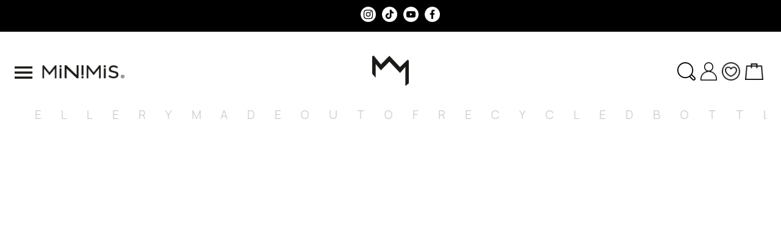

--- FILE ---
content_type: text/html; charset=UTF-8
request_url: https://minimis.shop/cart/
body_size: 81188
content:
<!DOCTYPE html>
<html lang="en">
	<!doctype html>
<!--[if lt IE 9]><html class="no-js no-svg ie lt-ie9 lt-ie8 lt-ie7" lang="el"> <![endif]-->
<!--[if IE 9]><html class="no-js no-svg ie ie9 lt-ie9 lt-ie8" lang="el"> <![endif]-->
<!--[if gt IE 9]><!-->
	<html
	class="no-js no-svg" lang="el"> <!--<![endif]-->
	<head>
		<meta charset="UTF-8"/>
		<meta name="description" content="Μοναδικά κοσμήματα, χειροποίητα από ανακυκλωμένα μπουκάλια - φορέστε ένα κόσμημα με μια ιστορία.">

		<!-- Favicon -->
		
		<link rel="stylesheet" href="https://minimis.shop/wp-content/themes/minimis/style.css" type="text/css" media="screen" media="print" onload="this.media='all'; this.onload=null;"/> <meta http-equiv="Content-Type" content="text/html; charset=UTF-8"/>
		<meta http-equiv="X-UA-Compatible" content="IE=edge">
		<meta name="viewport" content="width=device-width, initial-scale=1">

		<link rel="author" href="https://minimis.shop/wp-content/themes/minimis/humans.txt"/>
		<link rel="pingback" href="https://minimis.shop/xmlrpc.php"/>
		<link rel="profile" href="http://gmpg.org/xfn/11">

		<link rel="preconnect" href="https://fonts.googleapis.com">
		<link rel="preconnect" href="https://fonts.gstatic.com" crossorigin>
		<link href="https://fonts.googleapis.com/css2?family=Inter:ital,opsz,wght@0,14..32,100..900;1,14..32,100..900&display=swap" rel="stylesheet" media="print" onload="this.media='all'; this.onload=null;">


		<title>Το καλάθι μου &#8211; Minimis</title>
<meta name='robots' content='noindex, nofollow' />
<link rel="alternate" hreflang="el" href="https://minimis.shop/cart/" />
<link rel="alternate" hreflang="en" href="https://minimis.shop/en/cart/" />
<link rel="alternate" hreflang="x-default" href="https://minimis.shop/cart/" />
<link rel='dns-prefetch' href='//cdn.jsdelivr.net' />
<link rel='dns-prefetch' href='//cdnjs.cloudflare.com' />
<link rel='dns-prefetch' href='//www.google.com' />
<link rel='dns-prefetch' href='//maxcdn.bootstrapcdn.com' />
<link rel="alternate" type="application/rss+xml" title="Ροή RSS &raquo; Minimis" href="https://minimis.shop/feed/" />
<link rel="alternate" type="application/rss+xml" title="Ροή Σχολίων &raquo; Minimis" href="https://minimis.shop/comments/feed/" />
<link rel="alternate" title="oEmbed (JSON)" type="application/json+oembed" href="https://minimis.shop/wp-json/oembed/1.0/embed?url=https%3A%2F%2Fminimis.shop%2Fcart%2F" />
<link rel="alternate" title="oEmbed (XML)" type="text/xml+oembed" href="https://minimis.shop/wp-json/oembed/1.0/embed?url=https%3A%2F%2Fminimis.shop%2Fcart%2F&#038;format=xml" />
<style id='wp-img-auto-sizes-contain-inline-css' type='text/css'>
img:is([sizes=auto i],[sizes^="auto," i]){contain-intrinsic-size:3000px 1500px}
/*# sourceURL=wp-img-auto-sizes-contain-inline-css */
</style>
<link rel='stylesheet' id='afreg-front-css-css' href='https://minimis.shop/wp-content/plugins/b2b/user-registration-plugin-for-woocommerce/front/css/afreg_front.css?ver=1.0' type='text/css' media='all' />
<link rel='stylesheet' id='color-spectrum-css-css' href='https://minimis.shop/wp-content/plugins/b2b/user-registration-plugin-for-woocommerce/front/css/afreg_color_spectrum.css?ver=1.0' type='text/css' media='all' />
<link rel='stylesheet' id='addify_csp_front_css-css' href='https://minimis.shop/wp-content/plugins/b2b/additional_classes/../assets/css/addify_csp_front_css.css?ver=1.0' type='text/css' media='all' />
<style id='classic-theme-styles-inline-css' type='text/css'>
/*! This file is auto-generated */
.wp-block-button__link{color:#fff;background-color:#32373c;border-radius:9999px;box-shadow:none;text-decoration:none;padding:calc(.667em + 2px) calc(1.333em + 2px);font-size:1.125em}.wp-block-file__button{background:#32373c;color:#fff;text-decoration:none}
/*# sourceURL=/wp-includes/css/classic-themes.min.css */
</style>
<link rel='stylesheet' id='afrfq-front-css' href='https://minimis.shop/wp-content/plugins/b2b/woocommerce-request-a-quote/assets/css/afrfq_front.css?ver=1.1' type='text/css' media='all' />
<link rel='stylesheet' id='afrfq-font-awesom-css' href='https://maxcdn.bootstrapcdn.com/font-awesome/4.5.0/css/font-awesome.css?ver=4.5.0' type='text/css' media='all' />
<link rel='stylesheet' id='select2-front-css' href='https://minimis.shop/wp-content/plugins/b2b/woocommerce-request-a-quote//assets/css/select2.css?ver=1.0' type='text/css' media='all' />
<link rel='stylesheet' id='dashicons-css' href='https://minimis.shop/wp-includes/css/dashicons.min.css?ver=6.9' type='text/css' media='all' />
<link rel='stylesheet' id='afpvu-front-css' href='https://minimis.shop/wp-content/plugins/b2b/products-visibility-by-user-roles/assets/css/afpvu_front.css?ver=1.0' type='text/css' media='all' />
<link rel='stylesheet' id='aftax-frontc-css' href='https://minimis.shop/wp-content/plugins/b2b/woocommerce-tax-exempt-plugin/assets/css/aftax_front.css?ver=1.0' type='text/css' media='' />
<link rel='stylesheet' id='select2-css' href='https://minimis.shop/wp-content/plugins/woocommerce/assets/css/select2.css?ver=10.4.3' type='text/css' media='all' />
<style id='woocommerce-inline-inline-css' type='text/css'>
.woocommerce form .form-row .required { visibility: visible; }
/*# sourceURL=woocommerce-inline-inline-css */
</style>
<link rel='stylesheet' id='main-css' href='https://minimis.shop/wp-content/themes/minimis/css/style.css?ver=1769670779' type='text/css' media='all' />
<link rel='stylesheet' id='swiper-css-css' href='https://minimis.shop/wp-content/themes/minimis/node_modules/swiper/swiper-bundle.min.css?ver=11.1.15' type='text/css' media='all' />
<link rel='stylesheet' id='spectrum-css-css' href='https://cdnjs.cloudflare.com/ajax/libs/spectrum/1.8.0/spectrum.min.css?ver=1.8.0' type='text/css' media='all' />
<link rel='stylesheet' id='flexible-shipping-free-shipping-css' href='https://minimis.shop/wp-content/plugins/flexible-shipping/assets/dist/css/free-shipping.css?ver=6.2.3.2' type='text/css' media='all' />
<script type="text/javascript" src="https://minimis.shop/wp-includes/js/jquery/jquery.min.js?ver=3.7.1" id="jquery-core-js"></script>
<script type="text/javascript" src="https://minimis.shop/wp-includes/js/jquery/jquery-migrate.min.js?ver=3.4.1" id="jquery-migrate-js"></script>
<script type="text/javascript" src="https://minimis.shop/wp-content/plugins/b2b/user-registration-plugin-for-woocommerce/front/js/afreg_front.js?ver=1.0" id="afreg-front-js-js"></script>
<script type="text/javascript" src="https://minimis.shop/wp-content/plugins/b2b/user-registration-plugin-for-woocommerce/front/js/afreg_color_spectrum.js?ver=1.0" id="color-spectrum-js-js"></script>
<script type="text/javascript" id="af_csp_front_js-js-extra">
/* <![CDATA[ */
var afb2b_role_php_vars = {"admin_url":"https://minimis.shop/wp-admin/admin-ajax.php","nonce":"a05c43d631"};
//# sourceURL=af_csp_front_js-js-extra
/* ]]> */
</script>
<script type="text/javascript" src="https://minimis.shop/wp-content/plugins/b2b/additional_classes/../assets/js/addify_csp_front_js.js?ver=1.0" id="af_csp_front_js-js"></script>
<script type="text/javascript" id="wpml-cookie-js-extra">
/* <![CDATA[ */
var wpml_cookies = {"wp-wpml_current_language":{"value":"el","expires":1,"path":"/"}};
var wpml_cookies = {"wp-wpml_current_language":{"value":"el","expires":1,"path":"/"}};
//# sourceURL=wpml-cookie-js-extra
/* ]]> */
</script>
<script type="text/javascript" src="https://minimis.shop/wp-content/plugins/sitepress-multilingual-cms/res/js/cookies/language-cookie.js?ver=486900" id="wpml-cookie-js" defer="defer" data-wp-strategy="defer"></script>
<script type="text/javascript" src="https://minimis.shop/wp-content/plugins/b2b/woocommerce-tax-exempt-plugin/assets/js/aftax_front.js?ver=1.0" id="aftax-frontj-js"></script>
<script type="text/javascript" src="https://minimis.shop/wp-content/plugins/woocommerce/assets/js/jquery-blockui/jquery.blockUI.min.js?ver=2.7.0-wc.10.4.3" id="wc-jquery-blockui-js" defer="defer" data-wp-strategy="defer"></script>
<script type="text/javascript" id="wc-add-to-cart-js-extra">
/* <![CDATA[ */
var wc_add_to_cart_params = {"ajax_url":"/wp-admin/admin-ajax.php","wc_ajax_url":"/?wc-ajax=%%endpoint%%","i18n_view_cart":"\u039a\u03b1\u03bb\u03ac\u03b8\u03b9","cart_url":"https://minimis.shop/cart/","is_cart":"1","cart_redirect_after_add":"no"};
//# sourceURL=wc-add-to-cart-js-extra
/* ]]> */
</script>
<script type="text/javascript" src="https://minimis.shop/wp-content/plugins/woocommerce/assets/js/frontend/add-to-cart.min.js?ver=10.4.3" id="wc-add-to-cart-js" defer="defer" data-wp-strategy="defer"></script>
<script type="text/javascript" src="https://minimis.shop/wp-content/plugins/woocommerce/assets/js/js-cookie/js.cookie.min.js?ver=2.1.4-wc.10.4.3" id="wc-js-cookie-js" defer="defer" data-wp-strategy="defer"></script>
<script type="text/javascript" id="woocommerce-js-extra">
/* <![CDATA[ */
var woocommerce_params = {"ajax_url":"/wp-admin/admin-ajax.php","wc_ajax_url":"/?wc-ajax=%%endpoint%%","i18n_password_show":"\u0395\u03bc\u03c6\u03ac\u03bd\u03b9\u03c3\u03b7 \u03c3\u03c5\u03bd\u03b8\u03b7\u03bc\u03b1\u03c4\u03b9\u03ba\u03bf\u03cd","i18n_password_hide":"\u0391\u03c0\u03cc\u03ba\u03c1\u03c5\u03c8\u03b7 \u03c3\u03c5\u03bd\u03b8\u03b7\u03bc\u03b1\u03c4\u03b9\u03ba\u03bf\u03cd"};
//# sourceURL=woocommerce-js-extra
/* ]]> */
</script>
<script type="text/javascript" src="https://minimis.shop/wp-content/plugins/woocommerce/assets/js/frontend/woocommerce.min.js?ver=10.4.3" id="woocommerce-js" defer="defer" data-wp-strategy="defer"></script>
<script type="text/javascript" id="wc-country-select-js-extra">
/* <![CDATA[ */
var wc_country_select_params = {"countries":"{\"AF\":[],\"AL\":{\"AL-01\":\"\\u039c\\u03c0\\u03b5\\u03c1\\u03ac\\u03c4\",\"AL-09\":\"Dib\\u00ebr\",\"AL-02\":\"Durr\\u00ebs\",\"AL-03\":\"\\u0395\\u03bb\\u03bc\\u03c0\\u03b1\\u03c3\\u03ac\\u03bd\",\"AL-04\":\"Fier\",\"AL-05\":\"Gjirokast\\u00ebr\",\"AL-06\":\"Kor\\u00e7\\u00eb\",\"AL-07\":\"Kuk\\u00ebs\",\"AL-08\":\"Lezh\\u00eb\",\"AL-10\":\"Shkod\\u00ebr\",\"AL-11\":\"Tirana\",\"AL-12\":\"Vlor\\u00eb\"},\"AO\":{\"BGO\":\"Bengo\",\"BLU\":\"Benguela\",\"BIE\":\"Bi\\u00e9\",\"CAB\":\"Cabinda\",\"CNN\":\"Cunene\",\"HUA\":\"Huambo\",\"HUI\":\"\\u03a7\\u03bf\\u03cd\\u03bc\\u03bb\\u03b1\",\"CCU\":\"Kuando Kubango\",\"CNO\":\"Kwanza-Norte\",\"CUS\":\"Kwanza-Sul\",\"LUA\":\"Luanda\",\"LNO\":\"Lunda-Norte\",\"LSU\":\"Lunda-Sul\",\"MAL\":\"Malanje\",\"MOX\":\"Moxico\",\"NAM\":\"\\u039d\\u03b1\\u03bc\\u03af\\u03bc\\u03c0\",\"UIG\":\"\\u039f\\u03cd\\u03b9\\u03b3\\u03ba\\u03b5\",\"ZAI\":\"\\u0396\\u03b1\\u0390\\u03c1\"},\"AR\":{\"C\":\"Ciudad Aut\\u00f3noma de Buenos Aires\",\"B\":\"Buenos Aires\",\"K\":\"Catamarca\",\"H\":\"Chaco\",\"U\":\"Chubut\",\"X\":\"C\\u00f3rdoba\",\"W\":\"Corrientes\",\"E\":\"Entre R\\u00edos\",\"P\":\"Formosa\",\"Y\":\"Jujuy\",\"L\":\"La Pampa\",\"F\":\"La Rioja\",\"M\":\"Mendoza\",\"N\":\"Misiones\",\"Q\":\"Neuqu\\u00e9n\",\"R\":\"R\\u00edo Negro\",\"A\":\"Salta\",\"J\":\"San Juan\",\"D\":\"San Luis\",\"Z\":\"Santa Cruz\",\"S\":\"Santa Fe\",\"G\":\"Santiago del Estero\",\"V\":\"Tierra del Fuego\",\"T\":\"Tucum\\u00e1n\"},\"AT\":[],\"AU\":{\"ACT\":\"Australian Capital Territory\",\"NSW\":\"New South Wales\",\"NT\":\"Northern Territory\",\"QLD\":\"Queensland\",\"SA\":\"South Australia\",\"TAS\":\"Tasmania\",\"VIC\":\"Victoria\",\"WA\":\"Western Australia\"},\"AX\":[],\"BD\":{\"BD-05\":\"Bagerhat\",\"BD-01\":\"Bandarban\",\"BD-02\":\"Barguna\",\"BD-06\":\"Barishal\",\"BD-07\":\"Bhola\",\"BD-03\":\"Bogura\",\"BD-04\":\"Brahmanbaria\",\"BD-09\":\"Chandpur\",\"BD-10\":\"Chattogram\",\"BD-12\":\"Chuadanga\",\"BD-11\":\"Cox's Bazar\",\"BD-08\":\"Cumilla\",\"BD-13\":\"Dhaka\",\"BD-14\":\"Dinajpur\",\"BD-15\":\"Faridpur \",\"BD-16\":\"Feni\",\"BD-19\":\"Gaibandha\",\"BD-18\":\"Gazipur\",\"BD-17\":\"Gopalganj\",\"BD-20\":\"Habiganj\",\"BD-21\":\"Jamalpur\",\"BD-22\":\"Jashore\",\"BD-25\":\"Jhalokati\",\"BD-23\":\"Jhenaidah\",\"BD-24\":\"Joypurhat\",\"BD-29\":\"Khagrachhari\",\"BD-27\":\"Khulna\",\"BD-26\":\"Kishoreganj\",\"BD-28\":\"Kurigram\",\"BD-30\":\"Kushtia\",\"BD-31\":\"Lakshmipur\",\"BD-32\":\"Lalmonirhat\",\"BD-36\":\"Madaripur\",\"BD-37\":\"Magura\",\"BD-33\":\"Manikganj \",\"BD-39\":\"Meherpur\",\"BD-38\":\"Moulvibazar\",\"BD-35\":\"Munshiganj\",\"BD-34\":\"Mymensingh\",\"BD-48\":\"Naogaon\",\"BD-43\":\"Narail\",\"BD-40\":\"Narayanganj\",\"BD-42\":\"Narsingdi\",\"BD-44\":\"Natore\",\"BD-45\":\"Nawabganj\",\"BD-41\":\"Netrakona\",\"BD-46\":\"Nilphamari\",\"BD-47\":\"Noakhali\",\"BD-49\":\"Pabna\",\"BD-52\":\"Panchagarh\",\"BD-51\":\"Patuakhali\",\"BD-50\":\"Pirojpur\",\"BD-53\":\"Rajbari\",\"BD-54\":\"Rajshahi\",\"BD-56\":\"Rangamati\",\"BD-55\":\"Rangpur\",\"BD-58\":\"Satkhira\",\"BD-62\":\"Shariatpur\",\"BD-57\":\"Sherpur\",\"BD-59\":\"Sirajganj\",\"BD-61\":\"Sunamganj\",\"BD-60\":\"Sylhet\",\"BD-63\":\"Tangail\",\"BD-64\":\"Thakurgaon\"},\"BE\":[],\"BG\":{\"BG-01\":\"Blagoevgrad\",\"BG-02\":\"Burgas\",\"BG-08\":\"Dobrich\",\"BG-07\":\"Gabrovo\",\"BG-26\":\"Haskovo\",\"BG-09\":\"Kardzhali\",\"BG-10\":\"Kyustendil\",\"BG-11\":\"Lovech\",\"BG-12\":\"Montana\",\"BG-13\":\"Pazardzhik\",\"BG-14\":\"Pernik\",\"BG-15\":\"Pleven\",\"BG-16\":\"Plovdiv\",\"BG-17\":\"Razgrad\",\"BG-18\":\"Ruse\",\"BG-27\":\"Shumen\",\"BG-19\":\"Silistra\",\"BG-20\":\"Sliven\",\"BG-21\":\"Smolyan\",\"BG-23\":\"Sofia District\",\"BG-22\":\"\\u03a3\\u03cc\\u03c6\\u03b9\\u03b1\",\"BG-24\":\"Stara Zagora\",\"BG-25\":\"Targovishte\",\"BG-03\":\"\\u0392\\u03ac\\u03c1\\u03bd\\u03b1\",\"BG-04\":\"Veliko Tarnovo\",\"BG-05\":\"Vidin\",\"BG-06\":\"Vratsa\",\"BG-28\":\"Yambol\"},\"BH\":[],\"BI\":[],\"BJ\":{\"AL\":\"Alibori\",\"AK\":\"Atakora\",\"AQ\":\"Atlantique\",\"BO\":\"Borgou\",\"CO\":\"Collines\",\"KO\":\"Kouffo\",\"DO\":\"Donga\",\"LI\":\"Littoral\",\"MO\":\"Mono\",\"OU\":\"Ou\\u00e9m\\u00e9\",\"PL\":\"Plateau\",\"ZO\":\"Zou\"},\"BO\":{\"BO-B\":\"Beni\",\"BO-H\":\"Chuquisaca\",\"BO-C\":\"Cochabamba\",\"BO-L\":\"La Paz\",\"BO-O\":\"Oruro\",\"BO-N\":\"Pando\",\"BO-P\":\"Potos\\u00ed\",\"BO-S\":\"Santa Cruz\",\"BO-T\":\"Tarija\"},\"BR\":{\"AC\":\"Acre\",\"AL\":\"Alagoas\",\"AP\":\"Amap\\u00e1\",\"AM\":\"Amazonas\",\"BA\":\"Bahia\",\"CE\":\"Cear\\u00e1\",\"DF\":\"Distrito Federal\",\"ES\":\"Esp\\u00edrito Santo\",\"GO\":\"Goi\\u00e1s\",\"MA\":\"Maranh\\u00e3o\",\"MT\":\"Mato Grosso\",\"MS\":\"Mato Grosso do Sul\",\"MG\":\"Minas Gerais\",\"PA\":\"Par\\u00e1\",\"PB\":\"Para\\u00edba\",\"PR\":\"Paran\\u00e1\",\"PE\":\"Pernambuco\",\"PI\":\"Piau\\u00ed\",\"RJ\":\"Rio de Janeiro\",\"RN\":\"Rio Grande do Norte\",\"RS\":\"Rio Grande do Sul\",\"RO\":\"Rond\\u00f4nia\",\"RR\":\"Roraima\",\"SC\":\"Santa Catarina\",\"SP\":\"S\\u00e3o Paulo\",\"SE\":\"Sergipe\",\"TO\":\"Tocantins\"},\"CA\":{\"AB\":\"Alberta\",\"BC\":\"British Columbia\",\"MB\":\"Manitoba\",\"NB\":\"New Brunswick\",\"NL\":\"Newfoundland and Labrador\",\"NT\":\"Northwest Territories\",\"NS\":\"Nova Scotia\",\"NU\":\"Nunavut\",\"ON\":\"Ontario\",\"PE\":\"Prince Edward Island\",\"QC\":\"Quebec\",\"SK\":\"Saskatchewan\",\"YT\":\"Yukon Territory\"},\"CH\":{\"AG\":\"\\u039a\\u03b1\\u03bd\\u03c4\\u03cc\\u03bd\\u03b9 \\u03c4\\u03bf\\u03c5 \\u0391\\u03b1\\u03c1\\u03b3\\u03ba\\u03ac\\u03bf\\u03c5\",\"AR\":\"\\u039a\\u03b1\\u03bd\\u03c4\\u03cc\\u03bd\\u03b9 \\u03c4\\u03bf\\u03c5 \\u0386\\u03c0\\u03b5\\u03bd\\u03b6\\u03b5\\u03bb \\u0391\\u03bf\\u03c5\\u03c3\\u03b5\\u03c1\\u03c7\\u03cc\\u03bd\\u03c4\\u03b5\\u03bd\",\"AI\":\"\\u039a\\u03b1\\u03bd\\u03c4\\u03cc\\u03bd\\u03b9 \\u03c4\\u03bf\\u03c5 \\u0386\\u03c0\\u03b5\\u03bd\\u03b6\\u03b5\\u03bb \\u0399\\u03bd\\u03b5\\u03c1\\u03c7\\u03cc\\u03bd\\u03c4\\u03b5\\u03bd\",\"BL\":\"\\u039a\\u03b1\\u03bd\\u03c4\\u03cc\\u03bd\\u03b9 \\u03c4\\u03b7\\u03c2 \\u039c\\u03c0\\u03ac\\u03b6\\u03b5\\u03bb-\\u039b\\u03ac\\u03bd\\u03c4\\u03c3\\u03b1\\u03c6\\u03c4\",\"BS\":\"\\u039a\\u03b1\\u03bd\\u03c4\\u03cc\\u03bd\\u03b9 \\u03c4\\u03b7\\u03c2 \\u039c\\u03c0\\u03ac\\u03b6\\u03b5\\u03bb-\\u03a3\\u03c4\\u03b1\\u03c4\",\"BE\":\"\\u0392\\u03ad\\u03c1\\u03bd\\u03b7\",\"FR\":\"\\u03a6\\u03c1\\u03b9\\u03bc\\u03c0\\u03bf\\u03cd\\u03c1\",\"GE\":\"\\u0393\\u03b5\\u03bd\\u03b5\\u03cd\\u03b7\",\"GL\":\"\\u0393\\u03ba\\u03bb\\u03ac\\u03c1\\u03bf\\u03c5\\u03c2\",\"GR\":\"Graub\\u00fcnden\",\"JU\":\"\\u03a4\\u03b6\\u03bf\\u03cd\\u03c1\\u03b1\",\"LU\":\"\\u039b\\u03bf\\u03c5\\u03ba\\u03ad\\u03c1\\u03bd\\u03b7\",\"NE\":\"Neuch\\u00e2tel\",\"NW\":\"Nidwalden\",\"OW\":\"Obwalden\",\"SH\":\"Schaffhausen\",\"SZ\":\"Schwyz\",\"SO\":\"Solothurn\",\"SG\":\"St. Gallen\",\"TG\":\"Thurgau\",\"TI\":\"Ticino\",\"UR\":\"Uri\",\"VS\":\"Valais\",\"VD\":\"Vaud\",\"ZG\":\"Zug\",\"ZH\":\"Z\\u00fcrich\"},\"CL\":{\"CL-AI\":\"Ais\\u00e9n del General Carlos Iba\\u00f1ez del Campo\",\"CL-AN\":\"Antofagasta\",\"CL-AP\":\"Arica y Parinacota\",\"CL-AR\":\"La Araucan\\u00eda\",\"CL-AT\":\"Atacama\",\"CL-BI\":\"Biob\\u00edo\",\"CL-CO\":\"Coquimbo\",\"CL-LI\":\"Libertador General Bernardo O'Higgins\",\"CL-LL\":\"Los Lagos\",\"CL-LR\":\"Los R\\u00edos\",\"CL-MA\":\"Magallanes\",\"CL-ML\":\"Maule\",\"CL-NB\":\"\\u00d1uble\",\"CL-RM\":\"Regi\\u00f3n Metropolitana de Santiago\",\"CL-TA\":\"Tarapac\\u00e1\",\"CL-VS\":\"Valpara\\u00edso\"},\"CN\":{\"CN1\":\"Yunnan / \\u4e91\\u5357\",\"CN2\":\"Beijing / \\u5317\\u4eac\",\"CN3\":\"Tianjin / \\u5929\\u6d25\",\"CN4\":\"Hebei / \\u6cb3\\u5317\",\"CN5\":\"Shanxi / \\u5c71\\u897f\",\"CN6\":\"Inner Mongolia / \\u5167\\u8499\\u53e4\",\"CN7\":\"Liaoning / \\u8fbd\\u5b81\",\"CN8\":\"Jilin / \\u5409\\u6797\",\"CN9\":\"Heilongjiang / \\u9ed1\\u9f99\\u6c5f\",\"CN10\":\"Shanghai / \\u4e0a\\u6d77\",\"CN11\":\"Jiangsu / \\u6c5f\\u82cf\",\"CN12\":\"Zhejiang / \\u6d59\\u6c5f\",\"CN13\":\"Anhui / \\u5b89\\u5fbd\",\"CN14\":\"Fujian / \\u798f\\u5efa\",\"CN15\":\"Jiangxi / \\u6c5f\\u897f\",\"CN16\":\"Shandong / \\u5c71\\u4e1c\",\"CN17\":\"Henan / \\u6cb3\\u5357\",\"CN18\":\"Hubei / \\u6e56\\u5317\",\"CN19\":\"Hunan / \\u6e56\\u5357\",\"CN20\":\"Guangdong / \\u5e7f\\u4e1c\",\"CN21\":\"Guangxi Zhuang / \\u5e7f\\u897f\\u58ee\\u65cf\",\"CN22\":\"Hainan / \\u6d77\\u5357\",\"CN23\":\"Chongqing / \\u91cd\\u5e86\",\"CN24\":\"Sichuan / \\u56db\\u5ddd\",\"CN25\":\"Guizhou / \\u8d35\\u5dde\",\"CN26\":\"Shaanxi / \\u9655\\u897f\",\"CN27\":\"Gansu / \\u7518\\u8083\",\"CN28\":\"Qinghai / \\u9752\\u6d77\",\"CN29\":\"Ningxia Hui / \\u5b81\\u590f\",\"CN30\":\"Macao / \\u6fb3\\u95e8\",\"CN31\":\"Tibet / \\u897f\\u85cf\",\"CN32\":\"Xinjiang / \\u65b0\\u7586\"},\"CO\":{\"CO-AMA\":\"Amazonas\",\"CO-ANT\":\"Antioquia\",\"CO-ARA\":\"Arauca\",\"CO-ATL\":\"Atl\\u00e1ntico\",\"CO-BOL\":\"Bol\\u00edvar\",\"CO-BOY\":\"Boyac\\u00e1\",\"CO-CAL\":\"Caldas\",\"CO-CAQ\":\"Caquet\\u00e1\",\"CO-CAS\":\"Casanare\",\"CO-CAU\":\"Cauca\",\"CO-CES\":\"Cesar\",\"CO-CHO\":\"Choc\\u00f3\",\"CO-COR\":\"C\\u00f3rdoba\",\"CO-CUN\":\"Cundinamarca\",\"CO-DC\":\"Capital District\",\"CO-GUA\":\"Guain\\u00eda\",\"CO-GUV\":\"Guaviare\",\"CO-HUI\":\"Huila\",\"CO-LAG\":\"La Guajira\",\"CO-MAG\":\"Magdalena\",\"CO-MET\":\"Meta\",\"CO-NAR\":\"Nari\\u00f1o\",\"CO-NSA\":\"Norte de Santander\",\"CO-PUT\":\"Putumayo\",\"CO-QUI\":\"Quind\\u00edo\",\"CO-RIS\":\"Risaralda\",\"CO-SAN\":\"Santander\",\"CO-SAP\":\"San Andr\\u00e9s & Providencia\",\"CO-SUC\":\"Sucre\",\"CO-TOL\":\"Tolima\",\"CO-VAC\":\"Valle del Cauca\",\"CO-VAU\":\"Vaup\\u00e9s\",\"CO-VID\":\"Vichada\"},\"CR\":{\"CR-A\":\"Alajuela\",\"CR-C\":\"Cartago\",\"CR-G\":\"Guanacaste\",\"CR-H\":\"Heredia\",\"CR-L\":\"Lim\\u00f3n\",\"CR-P\":\"Puntarenas\",\"CR-SJ\":\"San Jos\\u00e9\"},\"CZ\":[],\"DE\":{\"DE-BW\":\"Baden-W\\u00fcrttemberg\",\"DE-BY\":\"Bavaria\",\"DE-BE\":\"Berlin\",\"DE-BB\":\"Brandenburg\",\"DE-HB\":\"Bremen\",\"DE-HH\":\"Hamburg\",\"DE-HE\":\"Hesse\",\"DE-MV\":\"Mecklenburg-Vorpommern\",\"DE-NI\":\"Lower Saxony\",\"DE-NW\":\"North Rhine-Westphalia\",\"DE-RP\":\"Rhineland-Palatinate\",\"DE-SL\":\"Saarland\",\"DE-SN\":\"Saxony\",\"DE-ST\":\"Saxony-Anhalt\",\"DE-SH\":\"Schleswig-Holstein\",\"DE-TH\":\"Thuringia\"},\"DK\":[],\"DO\":{\"DO-01\":\"Distrito Nacional\",\"DO-02\":\"Azua\",\"DO-03\":\"Baoruco\",\"DO-04\":\"Barahona\",\"DO-33\":\"Cibao Nordeste\",\"DO-34\":\"Cibao Noroeste\",\"DO-35\":\"Cibao Norte\",\"DO-36\":\"Cibao Sur\",\"DO-05\":\"Dajab\\u00f3n\",\"DO-06\":\"Duarte\",\"DO-08\":\"El Seibo\",\"DO-37\":\"El Valle\",\"DO-07\":\"El\\u00edas Pi\\u00f1a\",\"DO-38\":\"Enriquillo\",\"DO-09\":\"Espaillat\",\"DO-30\":\"Hato Mayor\",\"DO-19\":\"Hermanas Mirabal\",\"DO-39\":\"Hig\\u00fcamo\",\"DO-10\":\"Independencia\",\"DO-11\":\"La Altagracia\",\"DO-12\":\"La Romana\",\"DO-13\":\"La Vega\",\"DO-14\":\"Mar\\u00eda Trinidad S\\u00e1nchez\",\"DO-28\":\"Monse\\u00f1or Nouel\",\"DO-15\":\"Monte Cristi\",\"DO-29\":\"Monte Plata\",\"DO-40\":\"Ozama\",\"DO-16\":\"Pedernales\",\"DO-17\":\"Peravia\",\"DO-18\":\"Puerto Plata\",\"DO-20\":\"Saman\\u00e1\",\"DO-21\":\"San Crist\\u00f3bal\",\"DO-31\":\"San Jos\\u00e9 de Ocoa\",\"DO-22\":\"San Juan\",\"DO-23\":\"San Pedro de Macor\\u00eds\",\"DO-24\":\"S\\u00e1nchez Ram\\u00edrez\",\"DO-25\":\"Santiago\",\"DO-26\":\"Santiago Rodr\\u00edguez\",\"DO-32\":\"Santo Domingo\",\"DO-41\":\"Valdesia\",\"DO-27\":\"Valverde\",\"DO-42\":\"Yuma\"},\"DZ\":{\"DZ-01\":\"Adrar\",\"DZ-02\":\"Chlef\",\"DZ-03\":\"Laghouat\",\"DZ-04\":\"Oum El Bouaghi\",\"DZ-05\":\"Batna\",\"DZ-06\":\"B\\u00e9ja\\u00efa\",\"DZ-07\":\"\\u039c\\u03c0\\u03af\\u03c3\\u03ba\\u03c1\\u03b1\",\"DZ-08\":\"B\\u00e9char\",\"DZ-09\":\"Blida\",\"DZ-10\":\"Bouira\",\"DZ-11\":\"Tamanghasset\",\"DZ-12\":\"T\\u00e9bessa\",\"DZ-13\":\"Tlemcen\",\"DZ-14\":\"Tiaret\",\"DZ-15\":\"Tizi Ouzou\",\"DZ-16\":\"Algiers\",\"DZ-17\":\"Djelfa\",\"DZ-18\":\"Jijel\",\"DZ-19\":\"S\\u00e9tif\",\"DZ-20\":\"Sa\\u00efda\",\"DZ-21\":\"Skikda\",\"DZ-22\":\"Sidi Bel Abb\\u00e8s\",\"DZ-23\":\"Annaba\",\"DZ-24\":\"Guelma\",\"DZ-25\":\"Constantine\",\"DZ-26\":\"M\\u00e9d\\u00e9a\",\"DZ-27\":\"Mostaganem\",\"DZ-28\":\"M\\u2019Sila\",\"DZ-29\":\"Mascara\",\"DZ-30\":\"Ouargla\",\"DZ-31\":\"Oran\",\"DZ-32\":\"El Bayadh\",\"DZ-33\":\"Illizi\",\"DZ-34\":\"Bordj Bou Arr\\u00e9ridj\",\"DZ-35\":\"Boumerd\\u00e8s\",\"DZ-36\":\"El Tarf\",\"DZ-37\":\"Tindouf\",\"DZ-38\":\"Tissemsilt\",\"DZ-39\":\"El Oued\",\"DZ-40\":\"Khenchela\",\"DZ-41\":\"Souk Ahras\",\"DZ-42\":\"\\u03a4\\u03b9\\u03c0\\u03ac\\u03c3\\u03b1\",\"DZ-43\":\"Mila\",\"DZ-44\":\"A\\u00efn Defla\",\"DZ-45\":\"Naama\",\"DZ-46\":\"A\\u00efn T\\u00e9mouchent\",\"DZ-47\":\"Gharda\\u00efa\",\"DZ-48\":\"Relizane\"},\"EE\":[],\"EC\":{\"EC-A\":\"Azuay\",\"EC-B\":\"Bol\\u00edvar\",\"EC-F\":\"Ca\\u00f1ar\",\"EC-C\":\"Carchi\",\"EC-H\":\"Chimborazo\",\"EC-X\":\"Cotopaxi\",\"EC-O\":\"El Oro\",\"EC-E\":\"Esmeraldas\",\"EC-W\":\"Gal\\u00e1pagos\",\"EC-G\":\"Guayas\",\"EC-I\":\"Imbabura\",\"EC-L\":\"\\u039b\\u03cc\\u03c7\\u03b1\",\"EC-R\":\"Los R\\u00edos\",\"EC-M\":\"Manab\\u00ed\",\"EC-S\":\"Morona-Santiago\",\"EC-N\":\"\\u039d\\u03ac\\u03c0\\u03bf\",\"EC-D\":\"Orellana\",\"EC-Y\":\"Pastaza\",\"EC-P\":\"Pichincha\",\"EC-SE\":\"Santa Elena\",\"EC-SD\":\"Santo Domingo de los Ts\\u00e1chilas\",\"EC-U\":\"Sucumb\\u00edos\",\"EC-T\":\"Tungurahua\",\"EC-Z\":\"Zamora-Chinchipe\"},\"EG\":{\"EGALX\":\"Alexandria\",\"EGASN\":\"Aswan\",\"EGAST\":\"Asyut\",\"EGBA\":\"Red Sea\",\"EGBH\":\"Beheira\",\"EGBNS\":\"Beni Suef\",\"EGC\":\"Cairo\",\"EGDK\":\"Dakahlia\",\"EGDT\":\"Damietta\",\"EGFYM\":\"Faiyum\",\"EGGH\":\"Gharbia\",\"EGGZ\":\"Giza\",\"EGIS\":\"Ismailia\",\"EGJS\":\"South Sinai\",\"EGKB\":\"Qalyubia\",\"EGKFS\":\"Kafr el-Sheikh\",\"EGKN\":\"Qena\",\"EGLX\":\"Luxor\",\"EGMN\":\"Minya\",\"EGMNF\":\"Monufia\",\"EGMT\":\"Matrouh\",\"EGPTS\":\"Port Said\",\"EGSHG\":\"Sohag\",\"EGSHR\":\"Al Sharqia\",\"EGSIN\":\"North Sinai\",\"EGSUZ\":\"\\u03a3\\u03bf\\u03c5\\u03ad\\u03b6\",\"EGWAD\":\"New Valley\"},\"ES\":{\"C\":\"A Coru\\u00f1a\",\"VI\":\"Araba/\\u00c1lava\",\"AB\":\"Albacete\",\"A\":\"Alicante\",\"AL\":\"Almer\\u00eda\",\"O\":\"Asturias\",\"AV\":\"\\u00c1vila\",\"BA\":\"Badajoz\",\"PM\":\"Baleares\",\"B\":\"Barcelona\",\"BU\":\"Burgos\",\"CC\":\"C\\u00e1ceres\",\"CA\":\"C\\u00e1diz\",\"S\":\"Cantabria\",\"CS\":\"Castell\\u00f3n\",\"CE\":\"Ceuta\",\"CR\":\"Ciudad Real\",\"CO\":\"C\\u00f3rdoba\",\"CU\":\"Cuenca\",\"GI\":\"Girona\",\"GR\":\"Granada\",\"GU\":\"Guadalajara\",\"SS\":\"Gipuzkoa\",\"H\":\"Huelva\",\"HU\":\"Huesca\",\"J\":\"Ja\\u00e9n\",\"LO\":\"La Rioja\",\"GC\":\"Las Palmas\",\"LE\":\"Le\\u00f3n\",\"L\":\"Lleida\",\"LU\":\"Lugo\",\"M\":\"Madrid\",\"MA\":\"M\\u00e1laga\",\"ML\":\"Melilla\",\"MU\":\"Murcia\",\"NA\":\"Navarra\",\"OR\":\"Ourense\",\"P\":\"Palencia\",\"PO\":\"Pontevedra\",\"SA\":\"Salamanca\",\"TF\":\"Santa Cruz de Tenerife\",\"SG\":\"Segovia\",\"SE\":\"Sevilla\",\"SO\":\"Soria\",\"T\":\"Tarragona\",\"TE\":\"Teruel\",\"TO\":\"Toledo\",\"V\":\"Valencia\",\"VA\":\"Valladolid\",\"BI\":\"Biscay\",\"ZA\":\"Zamora\",\"Z\":\"Zaragoza\"},\"ET\":[],\"FI\":[],\"FR\":[],\"GF\":[],\"GH\":{\"AF\":\"Ahafo\",\"AH\":\"\\u0391\\u03c3\\u03ac\\u03bd\\u03c4\\u03b9\",\"BA\":\"Brong-Ahafo\",\"BO\":\"\\u039c\\u03c0\\u03cc\\u03bd\\u03bf\",\"BE\":\"Bono East\",\"CP\":\"Central\",\"EP\":\"\\u0391\\u03bd\\u03b1\\u03c4\\u03bf\\u03bb\\u03b9\\u03ba\\u03ac\",\"AA\":\"Greater Accra\",\"NE\":\"North East\",\"NP\":\"\\u0392\\u03cc\\u03c1\\u03b5\\u03b9\\u03b1\",\"OT\":\"Oti\",\"SV\":\"\\u03a3\\u03b1\\u03b2\\u03ac\\u03bd\\u03b1\",\"UE\":\"Upper East\",\"UW\":\"\\u0386\\u03bd\\u03c9 \\u0394\\u03c5\\u03c4\\u03b9\\u03ba\\u03ae\",\"TV\":\"\\u0392\\u03cc\\u03bb\\u03c4\\u03b1\",\"WP\":\"\\u0394\\u03c5\\u03c4\\u03b9\\u03ba\\u03ae\",\"WN\":\"\\u0394\\u03c5\\u03c4\\u03b9\\u03ba\\u03ae \\u0392\\u03cc\\u03c1\\u03b5\\u03b9\\u03b1\"},\"GP\":[],\"GR\":{\"I\":\"\\u0391\\u03c4\\u03c4\\u03b9\\u03ba\\u03ae\",\"A\":\"\\u0391\\u03bd\\u03b1\\u03c4\\u03bf\\u03bb\\u03b9\\u03ba\\u03ae \\u039c\\u03b1\\u03ba\\u03b5\\u03b4\\u03bf\\u03bd\\u03af\\u03b1 \\u03ba\\u03b1\\u03b9 \\u0398\\u03c1\\u03ac\\u03ba\\u03b7\",\"B\":\"\\u039a\\u03b5\\u03bd\\u03c4\\u03c1\\u03b9\\u03ba\\u03ae \\u039c\\u03b1\\u03ba\\u03b5\\u03b4\\u03bf\\u03bd\\u03af\\u03b1\",\"C\":\"\\u0394\\u03c5\\u03c4\\u03b9\\u03ba\\u03ae \\u039c\\u03b1\\u03ba\\u03b5\\u03b4\\u03bf\\u03bd\\u03af\\u03b1\",\"D\":\"\\u0389\\u03c0\\u03b5\\u03b9\\u03c1\\u03bf\\u03c2\",\"E\":\"\\u0398\\u03b5\\u03c3\\u03c3\\u03b1\\u03bb\\u03af\\u03b1\",\"F\":\"\\u0399\\u03cc\\u03bd\\u03b9\\u03b1 \\u03bd\\u03b7\\u03c3\\u03b9\\u03ac\",\"G\":\"\\u0394\\u03c5\\u03c4\\u03b9\\u03ba\\u03ae \\u0395\\u03bb\\u03bb\\u03ac\\u03b4\\u03b1\",\"H\":\"\\u03a3\\u03c4\\u03b5\\u03c1\\u03b5\\u03ac \\u0395\\u03bb\\u03bb\\u03ac\\u03b4\\u03b1\",\"J\":\"\\u03a0\\u03b5\\u03bb\\u03bf\\u03c0\\u03cc\\u03bd\\u03bd\\u03b7\\u03c3\\u03bf\\u03c2\",\"K\":\"\\u0392\\u03cc\\u03c1\\u03b5\\u03b9\\u03bf \\u0391\\u03b9\\u03b3\\u03b1\\u03af\\u03bf\",\"L\":\"\\u039d\\u03cc\\u03c4\\u03b9\\u03bf \\u0391\\u03b9\\u03b3\\u03b1\\u03af\\u03bf\",\"M\":\"\\u039a\\u03c1\\u03ae\\u03c4\\u03b7\"},\"GT\":{\"GT-AV\":\"Alta Verapaz\",\"GT-BV\":\"Baja Verapaz\",\"GT-CM\":\"Chimaltenango\",\"GT-CQ\":\"Chiquimula\",\"GT-PR\":\"El Progreso\",\"GT-ES\":\"Escuintla\",\"GT-GU\":\"\\u0393\\u03bf\\u03c5\\u03b1\\u03c4\\u03b5\\u03bc\\u03ac\\u03bb\\u03b1\",\"GT-HU\":\"Huehuetenango\",\"GT-IZ\":\"Izabal\",\"GT-JA\":\"Jalapa\",\"GT-JU\":\"Jutiapa\",\"GT-PE\":\"Pet\\u00e9n\",\"GT-QZ\":\"Quetzaltenango\",\"GT-QC\":\"Quich\\u00e9\",\"GT-RE\":\"Retalhuleu\",\"GT-SA\":\"Sacatep\\u00e9quez\",\"GT-SM\":\"San Marcos\",\"GT-SR\":\"Santa Rosa\",\"GT-SO\":\"Solol\\u00e1\",\"GT-SU\":\"Suchitep\\u00e9quez\",\"GT-TO\":\"Totonicap\\u00e1n\",\"GT-ZA\":\"Zacapa\"},\"HK\":{\"HONG KONG\":\"Hong Kong Island\",\"KOWLOON\":\"Kowloon\",\"NEW TERRITORIES\":\"New Territories\"},\"HN\":{\"HN-AT\":\"Atl\\u00e1ntida\",\"HN-IB\":\"Bay Islands\",\"HN-CH\":\"Choluteca\",\"HN-CL\":\"Col\\u00f3n\",\"HN-CM\":\"Comayagua\",\"HN-CP\":\"Cop\\u00e1n\",\"HN-CR\":\"Cort\\u00e9s\",\"HN-EP\":\"El Para\\u00edso\",\"HN-FM\":\"Francisco Moraz\\u00e1n\",\"HN-GD\":\"Gracias a Dios\",\"HN-IN\":\"Intibuc\\u00e1\",\"HN-LE\":\"Lempira\",\"HN-LP\":\"La Paz\",\"HN-OC\":\"Ocotepeque\",\"HN-OL\":\"Olancho\",\"HN-SB\":\"Santa B\\u00e1rbara\",\"HN-VA\":\"Valle\",\"HN-YO\":\"Yoro\"},\"HR\":{\"HR-01\":\"Zagreb County\",\"HR-02\":\"Krapina-Zagorje County\",\"HR-03\":\"Sisak-Moslavina County\",\"HR-04\":\"Karlovac County\",\"HR-05\":\"Vara\\u017edin County\",\"HR-06\":\"Koprivnica-Kri\\u017eevci County\",\"HR-07\":\"Bjelovar-Bilogora County\",\"HR-08\":\"Primorje-Gorski Kotar County\",\"HR-09\":\"Lika-Senj County\",\"HR-10\":\"Virovitica-Podravina County\",\"HR-11\":\"Po\\u017eega-Slavonia County\",\"HR-12\":\"Brod-Posavina County\",\"HR-13\":\"Zadar County\",\"HR-14\":\"Osijek-Baranja County\",\"HR-15\":\"\\u0160ibenik-Knin County\",\"HR-16\":\"Vukovar-Srijem County\",\"HR-17\":\"Split-Dalmatia County\",\"HR-18\":\"Istria County\",\"HR-19\":\"Dubrovnik-Neretva County\",\"HR-20\":\"Me\\u0111imurje County\",\"HR-21\":\"Zagreb City\"},\"HU\":{\"BK\":\"B\\u00e1cs-Kiskun\",\"BE\":\"B\\u00e9k\\u00e9s\",\"BA\":\"Baranya\",\"BZ\":\"Borsod-Aba\\u00faj-Zempl\\u00e9n\",\"BU\":\"Budapest\",\"CS\":\"Csongr\\u00e1d-Csan\\u00e1d\",\"FE\":\"Fej\\u00e9r\",\"GS\":\"Gy\\u0151r-Moson-Sopron\",\"HB\":\"Hajd\\u00fa-Bihar\",\"HE\":\"Heves\",\"JN\":\"J\\u00e1sz-Nagykun-Szolnok\",\"KE\":\"Kom\\u00e1rom-Esztergom\",\"NO\":\"N\\u00f3gr\\u00e1d\",\"PE\":\"Pest\",\"SO\":\"Somogy\",\"SZ\":\"Szabolcs-Szatm\\u00e1r-Bereg\",\"TO\":\"Tolna\",\"VA\":\"Vas\",\"VE\":\"Veszpr\\u00e9m\",\"ZA\":\"Zala\"},\"ID\":{\"AC\":\"Daerah Istimewa Aceh\",\"SU\":\"Sumatera Utara\",\"SB\":\"Sumatera Barat\",\"RI\":\"Riau\",\"KR\":\"Kepulauan Riau\",\"JA\":\"Jambi\",\"SS\":\"Sumatera Selatan\",\"BB\":\"Bangka Belitung\",\"BE\":\"Bengkulu\",\"LA\":\"Lampung\",\"JK\":\"DKI Jakarta\",\"JB\":\"Jawa Barat\",\"BT\":\"Banten\",\"JT\":\"Jawa Tengah\",\"JI\":\"Jawa Timur\",\"YO\":\"Daerah Istimewa Yogyakarta\",\"BA\":\"Bali\",\"NB\":\"Nusa Tenggara Barat\",\"NT\":\"Nusa Tenggara Timur\",\"KB\":\"Kalimantan Barat\",\"KT\":\"Kalimantan Tengah\",\"KI\":\"Kalimantan Timur\",\"KS\":\"Kalimantan Selatan\",\"KU\":\"Kalimantan Utara\",\"SA\":\"Sulawesi Utara\",\"ST\":\"Sulawesi Tengah\",\"SG\":\"Sulawesi Tenggara\",\"SR\":\"Sulawesi Barat\",\"SN\":\"Sulawesi Selatan\",\"GO\":\"Gorontalo\",\"MA\":\"Maluku\",\"MU\":\"Maluku Utara\",\"PA\":\"Papua\",\"PB\":\"Papua Barat\"},\"IE\":{\"CW\":\"Carlow\",\"CN\":\"Cavan\",\"CE\":\"Clare\",\"CO\":\"Cork\",\"DL\":\"Donegal\",\"D\":\"Dublin\",\"G\":\"Galway\",\"KY\":\"Kerry\",\"KE\":\"Kildare\",\"KK\":\"Kilkenny\",\"LS\":\"Laois\",\"LM\":\"Leitrim\",\"LK\":\"Limerick\",\"LD\":\"Longford\",\"LH\":\"Louth\",\"MO\":\"Mayo\",\"MH\":\"Meath\",\"MN\":\"Monaghan\",\"OY\":\"Offaly\",\"RN\":\"Roscommon\",\"SO\":\"Sligo\",\"TA\":\"Tipperary\",\"WD\":\"Waterford\",\"WH\":\"Westmeath\",\"WX\":\"Wexford\",\"WW\":\"Wicklow\"},\"IN\":{\"AN\":\"\\u039d\\u03ae\\u03c3\\u03bf\\u03b9 \\u0391\\u03bd\\u03c4\\u03b1\\u03bc\\u03ac\\u03bd \\u03ba\\u03b1\\u03b9 \\u039d\\u03b9\\u03ba\\u03bf\\u03bc\\u03c0\\u03ac\\u03c1\",\"AP\":\"Andhra Pradesh\",\"AR\":\"Arunachal Pradesh\",\"AS\":\"Assam\",\"BR\":\"Bihar\",\"CH\":\"Chandigarh\",\"CT\":\"Chhattisgarh\",\"DD\":\"Daman and Diu\",\"DH\":\"D\\u0101dra and Nagar Haveli and Dam\\u0101n and Diu\",\"DL\":\"Delhi\",\"DN\":\"\\u039d\\u03c4\\u03ac\\u03bd\\u03c4\\u03c1\\u03b1 \\u03ba\\u03b1\\u03b9 \\u039d\\u03b1\\u03b3\\u03ba\\u03ac\\u03c1 \\u03a7\\u03b1\\u03b2\\u03ad\\u03bb\\u03b9\",\"GA\":\"Goa\",\"GJ\":\"Gujarat\",\"HP\":\"Himachal Pradesh\",\"HR\":\"Haryana\",\"JH\":\"Jharkhand\",\"JK\":\"Jammu and Kashmir\",\"KA\":\"Karnataka\",\"KL\":\"Kerala\",\"LA\":\"Ladakh\",\"LD\":\"Lakshadweep\",\"MH\":\"Maharashtra\",\"ML\":\"Meghalaya\",\"MN\":\"Manipur\",\"MP\":\"Madhya Pradesh\",\"MZ\":\"Mizoram\",\"NL\":\"Nagaland\",\"OD\":\"Odisha\",\"PB\":\"Punjab\",\"PY\":\"Pondicherry (Puducherry)\",\"RJ\":\"Rajasthan\",\"SK\":\"Sikkim\",\"TS\":\"Telangana\",\"TN\":\"Tamil Nadu\",\"TR\":\"Tripura\",\"UP\":\"Uttar Pradesh\",\"UK\":\"Uttarakhand\",\"WB\":\"West Bengal\"},\"IR\":{\"KHZ\":\"Khuzestan (\\u062e\\u0648\\u0632\\u0633\\u062a\\u0627\\u0646)\",\"THR\":\"Tehran (\\u062a\\u0647\\u0631\\u0627\\u0646)\",\"ILM\":\"Ilaam (\\u0627\\u06cc\\u0644\\u0627\\u0645)\",\"BHR\":\"Bushehr (\\u0628\\u0648\\u0634\\u0647\\u0631)\",\"ADL\":\"Ardabil (\\u0627\\u0631\\u062f\\u0628\\u06cc\\u0644)\",\"ESF\":\"Isfahan (\\u0627\\u0635\\u0641\\u0647\\u0627\\u0646)\",\"YZD\":\"Yazd (\\u06cc\\u0632\\u062f)\",\"KRH\":\"Kermanshah (\\u06a9\\u0631\\u0645\\u0627\\u0646\\u0634\\u0627\\u0647)\",\"KRN\":\"Kerman (\\u06a9\\u0631\\u0645\\u0627\\u0646)\",\"HDN\":\"Hamadan (\\u0647\\u0645\\u062f\\u0627\\u0646)\",\"GZN\":\"Ghazvin (\\u0642\\u0632\\u0648\\u06cc\\u0646)\",\"ZJN\":\"Zanjan (\\u0632\\u0646\\u062c\\u0627\\u0646)\",\"LRS\":\"Luristan (\\u0644\\u0631\\u0633\\u062a\\u0627\\u0646)\",\"ABZ\":\"Alborz (\\u0627\\u0644\\u0628\\u0631\\u0632)\",\"EAZ\":\"East Azarbaijan (\\u0622\\u0630\\u0631\\u0628\\u0627\\u06cc\\u062c\\u0627\\u0646 \\u0634\\u0631\\u0642\\u06cc)\",\"WAZ\":\"West Azarbaijan (\\u0622\\u0630\\u0631\\u0628\\u0627\\u06cc\\u062c\\u0627\\u0646 \\u063a\\u0631\\u0628\\u06cc)\",\"CHB\":\"Chaharmahal and Bakhtiari (\\u0686\\u0647\\u0627\\u0631\\u0645\\u062d\\u0627\\u0644 \\u0648 \\u0628\\u062e\\u062a\\u06cc\\u0627\\u0631\\u06cc)\",\"SKH\":\"South Khorasan (\\u062e\\u0631\\u0627\\u0633\\u0627\\u0646 \\u062c\\u0646\\u0648\\u0628\\u06cc)\",\"RKH\":\"Razavi Khorasan (\\u062e\\u0631\\u0627\\u0633\\u0627\\u0646 \\u0631\\u0636\\u0648\\u06cc)\",\"NKH\":\"North Khorasan (\\u062e\\u0631\\u0627\\u0633\\u0627\\u0646 \\u062c\\u0646\\u0648\\u0628\\u06cc)\",\"SMN\":\"Semnan (\\u0633\\u0645\\u0646\\u0627\\u0646)\",\"FRS\":\"Fars (\\u0641\\u0627\\u0631\\u0633)\",\"QHM\":\"Qom (\\u0642\\u0645)\",\"KRD\":\"Kurdistan / \\u06a9\\u0631\\u062f\\u0633\\u062a\\u0627\\u0646)\",\"KBD\":\"Kohgiluyeh and BoyerAhmad (\\u06a9\\u0647\\u06af\\u06cc\\u0644\\u0648\\u06cc\\u06cc\\u0647 \\u0648 \\u0628\\u0648\\u06cc\\u0631\\u0627\\u062d\\u0645\\u062f)\",\"GLS\":\"Golestan (\\u06af\\u0644\\u0633\\u062a\\u0627\\u0646)\",\"GIL\":\"Gilan (\\u06af\\u06cc\\u0644\\u0627\\u0646)\",\"MZN\":\"Mazandaran (\\u0645\\u0627\\u0632\\u0646\\u062f\\u0631\\u0627\\u0646)\",\"MKZ\":\"Markazi (\\u0645\\u0631\\u06a9\\u0632\\u06cc)\",\"HRZ\":\"Hormozgan (\\u0647\\u0631\\u0645\\u0632\\u06af\\u0627\\u0646)\",\"SBN\":\"Sistan and Baluchestan (\\u0633\\u06cc\\u0633\\u062a\\u0627\\u0646 \\u0648 \\u0628\\u0644\\u0648\\u0686\\u0633\\u062a\\u0627\\u0646)\"},\"IS\":[],\"IT\":{\"AG\":\"Agrigento\",\"AL\":\"Alessandria\",\"AN\":\"Ancona\",\"AO\":\"Aosta\",\"AR\":\"Arezzo\",\"AP\":\"Ascoli Piceno\",\"AT\":\"Asti\",\"AV\":\"Avellino\",\"BA\":\"Bari\",\"BT\":\"Barletta-Andria-Trani\",\"BL\":\"Belluno\",\"BN\":\"Benevento\",\"BG\":\"Bergamo\",\"BI\":\"Biella\",\"BO\":\"Bologna\",\"BZ\":\"Bolzano\",\"BS\":\"Brescia\",\"BR\":\"Brindisi\",\"CA\":\"Cagliari\",\"CL\":\"Caltanissetta\",\"CB\":\"Campobasso\",\"CE\":\"Caserta\",\"CT\":\"Catania\",\"CZ\":\"Catanzaro\",\"CH\":\"Chieti\",\"CO\":\"Como\",\"CS\":\"Cosenza\",\"CR\":\"Cremona\",\"KR\":\"Crotone\",\"CN\":\"Cuneo\",\"EN\":\"Enna\",\"FM\":\"Fermo\",\"FE\":\"Ferrara\",\"FI\":\"Firenze\",\"FG\":\"Foggia\",\"FC\":\"Forl\\u00ec-Cesena\",\"FR\":\"Frosinone\",\"GE\":\"Genova\",\"GO\":\"Gorizia\",\"GR\":\"Grosseto\",\"IM\":\"Imperia\",\"IS\":\"Isernia\",\"SP\":\"La Spezia\",\"AQ\":\"L'Aquila\",\"LT\":\"Latina\",\"LE\":\"Lecce\",\"LC\":\"Lecco\",\"LI\":\"Livorno\",\"LO\":\"Lodi\",\"LU\":\"Lucca\",\"MC\":\"Macerata\",\"MN\":\"Mantova\",\"MS\":\"Massa-Carrara\",\"MT\":\"Matera\",\"ME\":\"Messina\",\"MI\":\"Milano\",\"MO\":\"Modena\",\"MB\":\"Monza e della Brianza\",\"NA\":\"Napoli\",\"NO\":\"Novara\",\"NU\":\"Nuoro\",\"OR\":\"Oristano\",\"PD\":\"Padova\",\"PA\":\"Palermo\",\"PR\":\"Parma\",\"PV\":\"Pavia\",\"PG\":\"Perugia\",\"PU\":\"Pesaro e Urbino\",\"PE\":\"Pescara\",\"PC\":\"Piacenza\",\"PI\":\"Pisa\",\"PT\":\"Pistoia\",\"PN\":\"Pordenone\",\"PZ\":\"Potenza\",\"PO\":\"Prato\",\"RG\":\"Ragusa\",\"RA\":\"Ravenna\",\"RC\":\"Reggio Calabria\",\"RE\":\"Reggio Emilia\",\"RI\":\"Rieti\",\"RN\":\"Rimini\",\"RM\":\"Roma\",\"RO\":\"Rovigo\",\"SA\":\"Salerno\",\"SS\":\"Sassari\",\"SV\":\"Savona\",\"SI\":\"Siena\",\"SR\":\"Siracusa\",\"SO\":\"Sondrio\",\"SU\":\"Sud Sardegna\",\"TA\":\"Taranto\",\"TE\":\"Teramo\",\"TR\":\"Terni\",\"TO\":\"Torino\",\"TP\":\"Trapani\",\"TN\":\"Trento\",\"TV\":\"Treviso\",\"TS\":\"Trieste\",\"UD\":\"Udine\",\"VA\":\"Varese\",\"VE\":\"Venezia\",\"VB\":\"Verbano-Cusio-Ossola\",\"VC\":\"Vercelli\",\"VR\":\"Verona\",\"VV\":\"Vibo Valentia\",\"VI\":\"Vicenza\",\"VT\":\"Viterbo\"},\"IL\":[],\"IM\":[],\"JM\":{\"JM-01\":\"\\u039a\\u03af\\u03bd\\u03b3\\u03ba\\u03c3\\u03c4\\u03bf\\u03bd\",\"JM-02\":\"\\u0386\\u03b3\\u03b9\\u03bf\\u03c2 \\u0391\\u03bd\\u03b4\\u03c1\\u03ad\\u03b1\\u03c2\",\"JM-03\":\"\\u0386\\u03b3\\u03b9\\u03bf\\u03c2 \\u0398\\u03c9\\u03bc\\u03ac\\u03c2\",\"JM-04\":\"\\u03a0\\u03cc\\u03c1\\u03c4\\u03bb\\u03b1\\u03bd\\u03c4\",\"JM-05\":\"Saint Mary\",\"JM-06\":\"\\u0391\\u03b3\\u03af\\u03b1 \\u0386\\u03bd\\u03bd\\u03b1\",\"JM-07\":\"Trelawny\",\"JM-08\":\"Saint James\",\"JM-09\":\"\\u0391\\u03bd\\u03cc\\u03b2\\u03b5\\u03c1\\u03bf\",\"JM-10\":\"Westmoreland\",\"JM-11\":\"Saint Elizabeth\",\"JM-12\":\"\\u039c\\u03ac\\u03bd\\u03c4\\u03c3\\u03b5\\u03c3\\u03c4\\u03b5\\u03c1\",\"JM-13\":\"Clarendon\",\"JM-14\":\"\\u0391\\u03b3\\u03b9\\u03b1 \\u0391\\u03b9\\u03ba\\u03b1\\u03c4\\u03b5\\u03c1\\u03af\\u03bd\\u03b7\"},\"JP\":{\"JP01\":\"Hokkaido\",\"JP02\":\"Aomori\",\"JP03\":\"Iwate\",\"JP04\":\"Miyagi\",\"JP05\":\"Akita\",\"JP06\":\"Yamagata\",\"JP07\":\"Fukushima\",\"JP08\":\"Ibaraki\",\"JP09\":\"Tochigi\",\"JP10\":\"Gunma\",\"JP11\":\"Saitama\",\"JP12\":\"Chiba\",\"JP13\":\"Tokyo\",\"JP14\":\"Kanagawa\",\"JP15\":\"Niigata\",\"JP16\":\"Toyama\",\"JP17\":\"Ishikawa\",\"JP18\":\"Fukui\",\"JP19\":\"Yamanashi\",\"JP20\":\"Nagano\",\"JP21\":\"Gifu\",\"JP22\":\"Shizuoka\",\"JP23\":\"Aichi\",\"JP24\":\"Mie\",\"JP25\":\"Shiga\",\"JP26\":\"Kyoto\",\"JP27\":\"Osaka\",\"JP28\":\"Hyogo\",\"JP29\":\"Nara\",\"JP30\":\"Wakayama\",\"JP31\":\"Tottori\",\"JP32\":\"Shimane\",\"JP33\":\"Okayama\",\"JP34\":\"Hiroshima\",\"JP35\":\"Yamaguchi\",\"JP36\":\"Tokushima\",\"JP37\":\"Kagawa\",\"JP38\":\"Ehime\",\"JP39\":\"Kochi\",\"JP40\":\"Fukuoka\",\"JP41\":\"Saga\",\"JP42\":\"Nagasaki\",\"JP43\":\"Kumamoto\",\"JP44\":\"Oita\",\"JP45\":\"Miyazaki\",\"JP46\":\"Kagoshima\",\"JP47\":\"Okinawa\"},\"KE\":{\"KE01\":\"Baringo\",\"KE02\":\"Bomet\",\"KE03\":\"Bungoma\",\"KE04\":\"Busia\",\"KE05\":\"Elgeyo-Marakwet\",\"KE06\":\"Embu\",\"KE07\":\"Garissa\",\"KE08\":\"Homa Bay\",\"KE09\":\"Isiolo\",\"KE10\":\"Kajiado\",\"KE11\":\"Kakamega\",\"KE12\":\"Kericho\",\"KE13\":\"Kiambu\",\"KE14\":\"Kilifi\",\"KE15\":\"Kirinyaga\",\"KE16\":\"Kisii\",\"KE17\":\"Kisumu\",\"KE18\":\"Kitui\",\"KE19\":\"Kwale\",\"KE20\":\"Laikipia\",\"KE21\":\"Lamu\",\"KE22\":\"Machakos\",\"KE23\":\"Makueni\",\"KE24\":\"Mandera\",\"KE25\":\"Marsabit\",\"KE26\":\"Meru\",\"KE27\":\"Migori\",\"KE28\":\"Mombasa\",\"KE29\":\"Murang\\u2019a\",\"KE30\":\"Nairobi County\",\"KE31\":\"Nakuru\",\"KE32\":\"Nandi\",\"KE33\":\"Narok\",\"KE34\":\"Nyamira\",\"KE35\":\"Nyandarua\",\"KE36\":\"Nyeri\",\"KE37\":\"Samburu\",\"KE38\":\"Siaya\",\"KE39\":\"Taita-Taveta\",\"KE40\":\"Tana River\",\"KE41\":\"Tharaka-Nithi\",\"KE42\":\"Trans Nzoia\",\"KE43\":\"Turkana\",\"KE44\":\"Uasin Gishu\",\"KE45\":\"Vihiga\",\"KE46\":\"Wajir\",\"KE47\":\"West Pokot\"},\"KN\":{\"KNK\":\"Saint Kitts\",\"KNN\":\"Nevis\",\"KN01\":\"Christ Church Nichola Town\",\"KN02\":\"Saint Anne Sandy Point\",\"KN03\":\"Saint George Basseterre\",\"KN04\":\"Saint George Gingerland\",\"KN05\":\"Saint James Windward\",\"KN06\":\"Saint John Capisterre\",\"KN07\":\"Saint John Figtree\",\"KN08\":\"Saint Mary Cayon\",\"KN09\":\"Saint Paul Capisterre\",\"KN10\":\"Saint Paul Charlestown\",\"KN11\":\"Saint Peter Basseterre\",\"KN12\":\"Saint Thomas Lowland\",\"KN13\":\"Saint Thomas Middle Island\",\"KN15\":\"Trinity Palmetto Point\"},\"KR\":[],\"KW\":[],\"LA\":{\"AT\":\"\\u0391\\u03c4\\u03b1\\u03c0\\u03ad\\u03bf\\u03c5\",\"BK\":\"Bokeo\",\"BL\":\"Bolikhamsai\",\"CH\":\"\\u03a4\\u03c3\\u03b1\\u03bc\\u03c0\\u03b1\\u03b6\\u03ac\\u03ba\",\"HO\":\"\\u03a7\\u03bf\\u03c5\\u03b1\\u03c6\\u03ac\\u03bd\",\"KH\":\"\\u039a\\u03b1\\u03bc\\u03bf\\u03c5\\u03ac\\u03bd\",\"LM\":\"\\u039b\\u03bf\\u03c5\\u03ac\\u03bd\\u03b3\\u03ba \\u039d\\u03ac\\u03bc\\u03c4\\u03b1\",\"LP\":\"\\u039b\\u03bf\\u03c5\\u03ac\\u03bd\\u03b3\\u03ba \\u03a0\\u03c1\\u03b1\\u03bc\\u03c0\\u03ac\\u03bd\\u03ba\",\"OU\":\"\\u039f\\u03c5\\u03bd\\u03c4\\u03bf\\u03bc\\u03b6\\u03ac\\u03b9\",\"PH\":\"\\u03a0\\u03bf\\u03bd\\u03b3\\u03ba\\u03c3\\u03ac\\u03bb\\u03b9\",\"SL\":\"\\u03a3\\u03ac\\u03bb\\u03b1\\u03b2\\u03b1\\u03bd\",\"SV\":\"\\u03a3\\u03b1\\u03b2\\u03ac\\u03bd\\u03b1\\u03ba\\u03b5\\u03c4\",\"VI\":\"\\u0392\\u03b9\\u03b5\\u03bd\\u03c4\\u03b9\\u03ac\\u03bd\\u03b5\",\"VT\":\"Vientiane\",\"XA\":\"\\u0396\\u03b1\\u03ca\\u03bd\\u03b1\\u03bc\\u03c0\\u03bf\\u03cd\\u03bb\\u03b9\",\"XE\":\"\\u03a3\\u03b5\\u03ba\\u03cc\\u03bd\\u03b3\\u03ba\",\"XI\":\"\\u0396\\u03b9\\u03b1\\u03bd \\u039a\\u03bf\\u03c5\\u03ac\\u03bd\\u03b3\\u03ba\",\"XS\":\"\\u0396\\u03ac\\u03b9\\u03c3\\u03bf\\u03bc\\u03c0\\u03bf\\u03c5\\u03bd\"},\"LB\":[],\"LI\":[],\"LR\":{\"BM\":\"Bomi\",\"BN\":\"Bong\",\"GA\":\"Gbarpolu\",\"GB\":\"Grand Bassa\",\"GC\":\"Grand Cape Mount\",\"GG\":\"Grand Gedeh\",\"GK\":\"Grand Kru\",\"LO\":\"Lofa\",\"MA\":\"Margibi\",\"MY\":\"Maryland\",\"MO\":\"Montserrado\",\"NM\":\"Nimba\",\"RV\":\"Rivercess\",\"RG\":\"River Gee\",\"SN\":\"Sinoe\"},\"LU\":[],\"MA\":{\"maagd\":\"Agadir-Ida Ou Tanane\",\"maazi\":\"Azilal\",\"mabem\":\"B\\u00e9ni-Mellal\",\"maber\":\"Berkane\",\"mabes\":\"Ben Slimane\",\"mabod\":\"Boujdour\",\"mabom\":\"Boulemane\",\"mabrr\":\"Berrechid\",\"macas\":\"Casablanca\",\"mache\":\"Chefchaouen\",\"machi\":\"Chichaoua\",\"macht\":\"Chtouka A\\u00eft Baha\",\"madri\":\"Driouch\",\"maedi\":\"Essaouira\",\"maerr\":\"Errachidia\",\"mafah\":\"Fahs-Beni Makada\",\"mafes\":\"F\\u00e8s-Dar-Dbibegh\",\"mafig\":\"Figuig\",\"mafqh\":\"Fquih Ben Salah\",\"mague\":\"Guelmim\",\"maguf\":\"Guercif\",\"mahaj\":\"El Hajeb\",\"mahao\":\"Al Haouz\",\"mahoc\":\"Al Hoce\\u00efma\",\"maifr\":\"Ifrane\",\"maine\":\"Inezgane-A\\u00eft Melloul\",\"majdi\":\"El Jadida\",\"majra\":\"Jerada\",\"maken\":\"K\\u00e9nitra\",\"makes\":\"Kelaat Sraghna\",\"makhe\":\"Khemisset\",\"makhn\":\"Kh\\u00e9nifra\",\"makho\":\"Khouribga\",\"malaa\":\"La\\u00e2youne\",\"malar\":\"Larache\",\"mamar\":\"Marrakech\",\"mamdf\":\"M\\u2019diq-Fnideq\",\"mamed\":\"M\\u00e9diouna\",\"mamek\":\"Mekn\\u00e8s\",\"mamid\":\"Midelt\",\"mammd\":\"Marrakech-Medina\",\"mammn\":\"Marrakech-Menara\",\"mamoh\":\"Mohammedia\",\"mamou\":\"Moulay Yacoub\",\"manad\":\"Nador\",\"manou\":\"Nouaceur\",\"maoua\":\"Ouarzazate\",\"maoud\":\"Oued Ed-Dahab\",\"maouj\":\"Oujda-Angad\",\"maouz\":\"Ouezzane\",\"marab\":\"Rabat\",\"mareh\":\"Rehamna\",\"masaf\":\"Safi\",\"masal\":\"Sal\\u00e9\",\"masef\":\"Sefrou\",\"maset\":\"Settat\",\"masib\":\"Sidi Bennour\",\"masif\":\"Sidi Ifni\",\"masik\":\"Sidi Kacem\",\"masil\":\"Sidi Slimane\",\"maskh\":\"Skhirat-T\\u00e9mara\",\"masyb\":\"Sidi Youssef Ben Ali\",\"mataf\":\"Tarfaya (EH-partial)\",\"matai\":\"Taourirt\",\"matao\":\"Taounate\",\"matar\":\"Taroudant\",\"matat\":\"Tata\",\"mataz\":\"Taza\",\"matet\":\"T\\u00e9touan\",\"matin\":\"Tinghir\",\"matiz\":\"Tiznit\",\"matng\":\"Tangier-Assilah\",\"matnt\":\"Tan-Tan\",\"mayus\":\"Youssoufia\",\"mazag\":\"Zagora\"},\"MD\":{\"C\":\"Chi\\u0219in\\u0103u\",\"BL\":\"B\\u0103l\\u021bi\",\"AN\":\"Anenii Noi\",\"BS\":\"Basarabeasca\",\"BR\":\"Briceni\",\"CH\":\"Cahul\",\"CT\":\"Cantemir\",\"CL\":\"C\\u0103l\\u0103ra\\u0219i\",\"CS\":\"C\\u0103u\\u0219eni\",\"CM\":\"Cimi\\u0219lia\",\"CR\":\"Criuleni\",\"DN\":\"Dondu\\u0219eni\",\"DR\":\"Drochia\",\"DB\":\"Dub\\u0103sari\",\"ED\":\"Edine\\u021b\",\"FL\":\"F\\u0103le\\u0219ti\",\"FR\":\"Flore\\u0219ti\",\"GE\":\"UTA G\\u0103g\\u0103uzia\",\"GL\":\"Glodeni\",\"HN\":\"H\\u00eence\\u0219ti\",\"IL\":\"Ialoveni\",\"LV\":\"Leova\",\"NS\":\"Nisporeni\",\"OC\":\"Ocni\\u021ba\",\"OR\":\"Orhei\",\"RZ\":\"Rezina\",\"RS\":\"R\\u00ee\\u0219cani\",\"SG\":\"S\\u00eengerei\",\"SR\":\"Soroca\",\"ST\":\"Str\\u0103\\u0219eni\",\"SD\":\"\\u0218old\\u0103ne\\u0219ti\",\"SV\":\"\\u0218tefan Vod\\u0103\",\"TR\":\"Taraclia\",\"TL\":\"Telene\\u0219ti\",\"UN\":\"Ungheni\"},\"MF\":[],\"MQ\":[],\"MT\":[],\"MX\":{\"DF\":\"Ciudad de M\\u00e9xico\",\"JA\":\"Jalisco\",\"NL\":\"Nuevo Le\\u00f3n\",\"AG\":\"Aguascalientes\",\"BC\":\"Baja California\",\"BS\":\"Baja California Sur\",\"CM\":\"Campeche\",\"CS\":\"Chiapas\",\"CH\":\"Chihuahua\",\"CO\":\"Coahuila\",\"CL\":\"Colima\",\"DG\":\"Durango\",\"GT\":\"Guanajuato\",\"GR\":\"Guerrero\",\"HG\":\"Hidalgo\",\"MX\":\"Estado de M\\u00e9xico\",\"MI\":\"Michoac\\u00e1n\",\"MO\":\"Morelos\",\"NA\":\"Nayarit\",\"OA\":\"Oaxaca\",\"PU\":\"Puebla\",\"QT\":\"Quer\\u00e9taro\",\"QR\":\"Quintana Roo\",\"SL\":\"San Luis Potos\\u00ed\",\"SI\":\"Sinaloa\",\"SO\":\"Sonora\",\"TB\":\"Tabasco\",\"TM\":\"Tamaulipas\",\"TL\":\"Tlaxcala\",\"VE\":\"Veracruz\",\"YU\":\"Yucat\\u00e1n\",\"ZA\":\"Zacatecas\"},\"MY\":{\"JHR\":\"Johor\",\"KDH\":\"Kedah\",\"KTN\":\"Kelantan\",\"LBN\":\"Labuan\",\"MLK\":\"Malacca (Melaka)\",\"NSN\":\"Negeri Sembilan\",\"PHG\":\"Pahang\",\"PNG\":\"Penang (Pulau Pinang)\",\"PRK\":\"Perak\",\"PLS\":\"Perlis\",\"SBH\":\"Sabah\",\"SWK\":\"Sarawak\",\"SGR\":\"Selangor\",\"TRG\":\"Terengganu\",\"PJY\":\"Putrajaya\",\"KUL\":\"Kuala Lumpur\"},\"MZ\":{\"MZP\":\"Cabo Delgado\",\"MZG\":\"\\u0393\\u03ac\\u03b6\\u03b1\",\"MZI\":\"Inhambane\",\"MZB\":\"\\u039c\\u03b1\\u03bd\\u03af\\u03ba\\u03b1\",\"MZL\":\"Maputo Province\",\"MZMPM\":\"\\u039c\\u03b1\\u03c0\\u03bf\\u03cd\\u03c4\\u03bf\",\"MZN\":\"\\u039d\\u03b1\\u03bc\\u03c0\\u03bf\\u03cd\\u03bb\\u03b1\",\"MZA\":\"\\u039d\\u03b9\\u03ac\\u03c3\\u03c3\\u03b1\",\"MZS\":\"\\u03a3\\u03bf\\u03c6\\u03ac\\u03bb\\u03b1\",\"MZT\":\"\\u03a4\\u03ad\\u03c4\\u03b5\",\"MZQ\":\"Zamb\\u00e9zia\"},\"NA\":{\"ER\":\"Erongo\",\"HA\":\"Hardap\",\"KA\":\"Karas\",\"KE\":\"Kavango East\",\"KW\":\"Kavango West\",\"KH\":\"Khomas\",\"KU\":\"Kunene\",\"OW\":\"Ohangwena\",\"OH\":\"Omaheke\",\"OS\":\"Omusati\",\"ON\":\"Oshana\",\"OT\":\"Oshikoto\",\"OD\":\"Otjozondjupa\",\"CA\":\"Zambezi\"},\"NG\":{\"AB\":\"Abia\",\"FC\":\"Abuja\",\"AD\":\"Adamawa\",\"AK\":\"Akwa Ibom\",\"AN\":\"Anambra\",\"BA\":\"Bauchi\",\"BY\":\"Bayelsa\",\"BE\":\"Benue\",\"BO\":\"Borno\",\"CR\":\"Cross River\",\"DE\":\"Delta\",\"EB\":\"Ebonyi\",\"ED\":\"Edo\",\"EK\":\"Ekiti\",\"EN\":\"Enugu\",\"GO\":\"Gombe\",\"IM\":\"Imo\",\"JI\":\"Jigawa\",\"KD\":\"Kaduna\",\"KN\":\"Kano\",\"KT\":\"Katsina\",\"KE\":\"Kebbi\",\"KO\":\"Kogi\",\"KW\":\"Kwara\",\"LA\":\"Lagos\",\"NA\":\"Nasarawa\",\"NI\":\"\\u039d\\u03af\\u03b3\\u03b7\\u03c1\\u03b1\\u03c2\",\"OG\":\"Ogun\",\"ON\":\"Ondo\",\"OS\":\"Osun\",\"OY\":\"Oyo\",\"PL\":\"Plateau\",\"RI\":\"Rivers\",\"SO\":\"Sokoto\",\"TA\":\"Taraba\",\"YO\":\"Yobe\",\"ZA\":\"Zamfara\"},\"NL\":[],\"NO\":[],\"NP\":{\"BAG\":\"Bagmati\",\"BHE\":\"Bheri\",\"DHA\":\"Dhaulagiri\",\"GAN\":\"Gandaki\",\"JAN\":\"Janakpur\",\"KAR\":\"Karnali\",\"KOS\":\"Koshi\",\"LUM\":\"Lumbini\",\"MAH\":\"Mahakali\",\"MEC\":\"Mechi\",\"NAR\":\"Narayani\",\"RAP\":\"Rapti\",\"SAG\":\"Sagarmatha\",\"SET\":\"Seti\"},\"NI\":{\"NI-AN\":\"Atl\\u00e1ntico Norte\",\"NI-AS\":\"Atl\\u00e1ntico Sur\",\"NI-BO\":\"Boaco\",\"NI-CA\":\"Carazo\",\"NI-CI\":\"Chinandega\",\"NI-CO\":\"Chontales\",\"NI-ES\":\"Estel\\u00ed\",\"NI-GR\":\"Granada\",\"NI-JI\":\"Jinotega\",\"NI-LE\":\"Le\\u00f3n\",\"NI-MD\":\"\\u039c\\u03b1\\u03bd\\u03c4\\u03c1\\u03af\\u03b6\",\"NI-MN\":\"\\u039c\\u03b1\\u03bd\\u03ac\\u03b3\\u03ba\\u03bf\\u03c5\\u03b1\",\"NI-MS\":\"Masaya\",\"NI-MT\":\"Matagalpa\",\"NI-NS\":\"Nueva Segovia\",\"NI-RI\":\"Rivas\",\"NI-SJ\":\"R\\u00edo San Juan\"},\"NZ\":{\"NTL\":\"Northland\",\"AUK\":\"Auckland\",\"WKO\":\"Waikato\",\"BOP\":\"Bay of Plenty\",\"TKI\":\"Taranaki\",\"GIS\":\"Gisborne\",\"HKB\":\"Hawke\\u2019s Bay\",\"MWT\":\"Manawatu-Whanganui\",\"WGN\":\"Wellington\",\"NSN\":\"Nelson\",\"MBH\":\"Marlborough\",\"TAS\":\"Tasman\",\"WTC\":\"West Coast\",\"CAN\":\"Canterbury\",\"OTA\":\"Otago\",\"STL\":\"Southland\"},\"PA\":{\"PA-1\":\"Bocas del Toro\",\"PA-2\":\"Cocl\\u00e9\",\"PA-3\":\"Col\\u00f3n\",\"PA-4\":\"Chiriqu\\u00ed\",\"PA-5\":\"Dari\\u00e9n\",\"PA-6\":\"Herrera\",\"PA-7\":\"Los Santos\",\"PA-8\":\"Panam\\u00e1\",\"PA-9\":\"Veraguas\",\"PA-10\":\"West Panam\\u00e1\",\"PA-EM\":\"Ember\\u00e1\",\"PA-KY\":\"Guna Yala\",\"PA-NB\":\"Ng\\u00f6be-Bugl\\u00e9\"},\"PE\":{\"CAL\":\"El Callao\",\"LMA\":\"Municipalidad Metropolitana de Lima\",\"AMA\":\"Amazonas\",\"ANC\":\"Ancash\",\"APU\":\"Apur\\u00edmac\",\"ARE\":\"Arequipa\",\"AYA\":\"Ayacucho\",\"CAJ\":\"Cajamarca\",\"CUS\":\"Cusco\",\"HUV\":\"Huancavelica\",\"HUC\":\"Hu\\u00e1nuco\",\"ICA\":\"Ica\",\"JUN\":\"Jun\\u00edn\",\"LAL\":\"La Libertad\",\"LAM\":\"Lambayeque\",\"LIM\":\"Lima\",\"LOR\":\"Loreto\",\"MDD\":\"Madre de Dios\",\"MOQ\":\"Moquegua\",\"PAS\":\"Pasco\",\"PIU\":\"Piura\",\"PUN\":\"Puno\",\"SAM\":\"San Mart\\u00edn\",\"TAC\":\"Tacna\",\"TUM\":\"Tumbes\",\"UCA\":\"Ucayali\"},\"PH\":{\"ABR\":\"Abra\",\"AGN\":\"Agusan del Norte\",\"AGS\":\"Agusan del Sur\",\"AKL\":\"Aklan\",\"ALB\":\"Albay\",\"ANT\":\"Antique\",\"APA\":\"Apayao\",\"AUR\":\"Aurora\",\"BAS\":\"Basilan\",\"BAN\":\"Bataan\",\"BTN\":\"Batanes\",\"BTG\":\"Batangas\",\"BEN\":\"Benguet\",\"BIL\":\"Biliran\",\"BOH\":\"Bohol\",\"BUK\":\"Bukidnon\",\"BUL\":\"Bulacan\",\"CAG\":\"Cagayan\",\"CAN\":\"Camarines Norte\",\"CAS\":\"Camarines Sur\",\"CAM\":\"Camiguin\",\"CAP\":\"Capiz\",\"CAT\":\"Catanduanes\",\"CAV\":\"Cavite\",\"CEB\":\"Cebu\",\"COM\":\"Compostela Valley\",\"NCO\":\"Cotabato\",\"DAV\":\"Davao del Norte\",\"DAS\":\"Davao del Sur\",\"DAC\":\"Davao Occidental\",\"DAO\":\"Davao Oriental\",\"DIN\":\"Dinagat Islands\",\"EAS\":\"Eastern Samar\",\"GUI\":\"Guimaras\",\"IFU\":\"Ifugao\",\"ILN\":\"Ilocos Norte\",\"ILS\":\"Ilocos Sur\",\"ILI\":\"Iloilo\",\"ISA\":\"Isabela\",\"KAL\":\"Kalinga\",\"LUN\":\"La Union\",\"LAG\":\"Laguna\",\"LAN\":\"Lanao del Norte\",\"LAS\":\"Lanao del Sur\",\"LEY\":\"Leyte\",\"MAG\":\"Maguindanao\",\"MAD\":\"Marinduque\",\"MAS\":\"Masbate\",\"MSC\":\"Misamis Occidental\",\"MSR\":\"Misamis Oriental\",\"MOU\":\"Mountain Province\",\"NEC\":\"Negros Occidental\",\"NER\":\"Negros Oriental\",\"NSA\":\"Northern Samar\",\"NUE\":\"Nueva Ecija\",\"NUV\":\"Nueva Vizcaya\",\"MDC\":\"Occidental Mindoro\",\"MDR\":\"Oriental Mindoro\",\"PLW\":\"Palawan\",\"PAM\":\"Pampanga\",\"PAN\":\"Pangasinan\",\"QUE\":\"Quezon\",\"QUI\":\"Quirino\",\"RIZ\":\"Rizal\",\"ROM\":\"Romblon\",\"WSA\":\"Samar\",\"SAR\":\"Sarangani\",\"SIQ\":\"Siquijor\",\"SOR\":\"Sorsogon\",\"SCO\":\"South Cotabato\",\"SLE\":\"Southern Leyte\",\"SUK\":\"Sultan Kudarat\",\"SLU\":\"Sulu\",\"SUN\":\"Surigao del Norte\",\"SUR\":\"Surigao del Sur\",\"TAR\":\"Tarlac\",\"TAW\":\"Tawi-Tawi\",\"ZMB\":\"Zambales\",\"ZAN\":\"Zamboanga del Norte\",\"ZAS\":\"Zamboanga del Sur\",\"ZSI\":\"Zamboanga Sibugay\",\"00\":\"Metro Manila\"},\"PK\":{\"JK\":\"Azad Kashmir\",\"BA\":\"Balochistan\",\"TA\":\"FATA\",\"GB\":\"Gilgit Baltistan\",\"IS\":\"Islamabad Capital Territory\",\"KP\":\"Khyber Pakhtunkhwa\",\"PB\":\"Punjab\",\"SD\":\"Sindh\"},\"PL\":[],\"PR\":[],\"PT\":[],\"PY\":{\"PY-ASU\":\"Asunci\\u00f3n\",\"PY-1\":\"Concepci\\u00f3n\",\"PY-2\":\"San Pedro\",\"PY-3\":\"Cordillera\",\"PY-4\":\"Guair\\u00e1\",\"PY-5\":\"Caaguaz\\u00fa\",\"PY-6\":\"Caazap\\u00e1\",\"PY-7\":\"Itap\\u00faa\",\"PY-8\":\"Misiones\",\"PY-9\":\"Paraguar\\u00ed\",\"PY-10\":\"Alto Paran\\u00e1\",\"PY-11\":\"Central\",\"PY-12\":\"\\u00d1eembuc\\u00fa\",\"PY-13\":\"Amambay\",\"PY-14\":\"Canindey\\u00fa\",\"PY-15\":\"Presidente Hayes\",\"PY-16\":\"\\u0386\\u03bb\\u03c4\\u03bf \\u03a0\\u03b1\\u03c1\\u03b1\\u03b3\\u03bf\\u03c5\\u03ac\\u03b7\",\"PY-17\":\"Boquer\\u00f3n\"},\"RE\":[],\"RO\":{\"AB\":\"Alba\",\"AR\":\"Arad\",\"AG\":\"Arges\",\"BC\":\"Bacau\",\"BH\":\"Bihor\",\"BN\":\"Bistrita-Nasaud\",\"BT\":\"Botosani\",\"BR\":\"Br\\u0103ila\",\"BV\":\"Bra\\u0219ov\",\"B\":\"Bucuresti\",\"BZ\":\"Buzau\",\"CL\":\"C\\u0103l\\u0103ra\\u0219i\",\"CS\":\"Cara\\u0219-Severin\",\"CJ\":\"Cluj\",\"CT\":\"Constan\\u021ba\",\"CV\":\"Covasna\",\"DB\":\"D\\u00e2mbovi\\u021ba\",\"DJ\":\"Dolj\",\"GL\":\"Galati\",\"GR\":\"Giurgiu\",\"GJ\":\"Gorj\",\"HR\":\"Harghita\",\"HD\":\"Hunedoara\",\"IL\":\"Ialomita\",\"IS\":\"Ia\\u0219i\",\"IF\":\"Ilfov\",\"MM\":\"Maramures\",\"MH\":\"Mehedinti\",\"MS\":\"Mures\",\"NT\":\"Neam\\u021b\",\"OT\":\"Olt\",\"PH\":\"Prahova\",\"SJ\":\"Salaj\",\"SM\":\"Satu Mare\",\"SB\":\"Sibiu\",\"SV\":\"Suceava\",\"TR\":\"Teleorman\",\"TM\":\"Timis\",\"TL\":\"Tulcea\",\"VL\":\"Valcea\",\"VS\":\"Vaslui\",\"VN\":\"Vrancea\"},\"SN\":{\"SNDB\":\"Diourbel\",\"SNDK\":\"Dakar\",\"SNFK\":\"Fatick\",\"SNKA\":\"Kaffrine\",\"SNKD\":\"Kolda\",\"SNKE\":\"K\\u00e9dougou\",\"SNKL\":\"Kaolack\",\"SNLG\":\"Louga\",\"SNMT\":\"Matam\",\"SNSE\":\"S\\u00e9dhiou\",\"SNSL\":\"Saint-Louis\",\"SNTC\":\"Tambacounda\",\"SNTH\":\"Thi\\u00e8s\",\"SNZG\":\"Ziguinchor\"},\"SG\":[],\"SK\":[],\"SI\":[],\"SV\":{\"SV-AH\":\"Ahuachap\\u00e1n\",\"SV-CA\":\"Caba\\u00f1as\",\"SV-CH\":\"Chalatenango\",\"SV-CU\":\"Cuscatl\\u00e1n\",\"SV-LI\":\"La Libertad\",\"SV-MO\":\"Moraz\\u00e1n\",\"SV-PA\":\"La Paz\",\"SV-SA\":\"Santa Ana\",\"SV-SM\":\"San Miguel\",\"SV-SO\":\"Sonsonate\",\"SV-SS\":\"San Salvador\",\"SV-SV\":\"San Vicente\",\"SV-UN\":\"La Uni\\u00f3n\",\"SV-US\":\"Usulut\\u00e1n\"},\"TH\":{\"TH-37\":\"Amnat Charoen\",\"TH-15\":\"Ang Thong\",\"TH-14\":\"Ayutthaya\",\"TH-10\":\"Bangkok\",\"TH-38\":\"Bueng Kan\",\"TH-31\":\"Buri Ram\",\"TH-24\":\"Chachoengsao\",\"TH-18\":\"Chai Nat\",\"TH-36\":\"Chaiyaphum\",\"TH-22\":\"Chanthaburi\",\"TH-50\":\"Chiang Mai\",\"TH-57\":\"Chiang Rai\",\"TH-20\":\"Chonburi\",\"TH-86\":\"Chumphon\",\"TH-46\":\"Kalasin\",\"TH-62\":\"Kamphaeng Phet\",\"TH-71\":\"Kanchanaburi\",\"TH-40\":\"Khon Kaen\",\"TH-81\":\"\\u039a\\u03c1\\u03ac\\u03bc\\u03c0\\u03b9\",\"TH-52\":\"\\u039b\\u03b1\\u03bc\\u03c0\\u03ac\\u03b3\\u03ba\",\"TH-51\":\"\\u039b\\u03b1\\u03bc\\u03c6\\u03bf\\u03cd\\u03bd\",\"TH-42\":\"Loei\",\"TH-16\":\"Lopburi\",\"TH-58\":\"Mae Hong Son\",\"TH-44\":\"Maha Sarakham\",\"TH-49\":\"Mukdahan\",\"TH-26\":\"Nakhon Nayok\",\"TH-73\":\"Nakhon Pathom\",\"TH-48\":\"Nakhon Phanom\",\"TH-30\":\"Nakhon Ratchasima\",\"TH-60\":\"Nakhon Sawan\",\"TH-80\":\"Nakhon Si Thammarat\",\"TH-55\":\"\\u039d\\u03b1\\u03bd\",\"TH-96\":\"Narathiwat\",\"TH-39\":\"Nong Bua Lam Phu\",\"TH-43\":\"Nong Khai\",\"TH-12\":\"Nonthaburi\",\"TH-13\":\"Pathum Thani\",\"TH-94\":\"Pattani\",\"TH-82\":\"Phang Nga\",\"TH-93\":\"Phatthalung\",\"TH-56\":\"Phayao\",\"TH-67\":\"Phetchabun\",\"TH-76\":\"Phetchaburi\",\"TH-66\":\"Phichit\",\"TH-65\":\"Phitsanulok\",\"TH-54\":\"Phrae\",\"TH-83\":\"\\u03a0\\u03bf\\u03c5\\u03ba\\u03ad\\u03c4\",\"TH-25\":\"Prachin Buri\",\"TH-77\":\"Prachuap Khiri Khan\",\"TH-85\":\"Ranong\",\"TH-70\":\"Ratchaburi\",\"TH-21\":\"Rayong\",\"TH-45\":\"Roi Et\",\"TH-27\":\"Sa Kaeo\",\"TH-47\":\"Sakon Nakhon\",\"TH-11\":\"Samut Prakan\",\"TH-74\":\"Samut Sakhon\",\"TH-75\":\"Samut Songkhram\",\"TH-19\":\"Saraburi\",\"TH-91\":\"Satun\",\"TH-17\":\"Sing Buri\",\"TH-33\":\"Sisaket\",\"TH-90\":\"Songkhla\",\"TH-64\":\"Sukhothai\",\"TH-72\":\"Suphan Buri\",\"TH-84\":\"Surat Thani\",\"TH-32\":\"Surin\",\"TH-63\":\"Tak\",\"TH-92\":\"Trang\",\"TH-23\":\"Trat\",\"TH-34\":\"Ubon Ratchathani\",\"TH-41\":\"Udon Thani\",\"TH-61\":\"Uthai Thani\",\"TH-53\":\"Uttaradit\",\"TH-95\":\"Yala\",\"TH-35\":\"Yasothon\"},\"TR\":{\"TR01\":\"Adana\",\"TR02\":\"Ad\\u0131yaman\",\"TR03\":\"Afyon\",\"TR04\":\"A\\u011fr\\u0131\",\"TR05\":\"Amasya\",\"TR06\":\"Ankara\",\"TR07\":\"Antalya\",\"TR08\":\"Artvin\",\"TR09\":\"Ayd\\u0131n\",\"TR10\":\"Bal\\u0131kesir\",\"TR11\":\"Bilecik\",\"TR12\":\"Bing\\u00f6l\",\"TR13\":\"Bitlis\",\"TR14\":\"Bolu\",\"TR15\":\"Burdur\",\"TR16\":\"Bursa\",\"TR17\":\"\\u00c7anakkale\",\"TR18\":\"\\u00c7ank\\u0131r\\u0131\",\"TR19\":\"\\u00c7orum\",\"TR20\":\"Denizli\",\"TR21\":\"Diyarbak\\u0131r\",\"TR22\":\"Edirne\",\"TR23\":\"Elaz\\u0131\\u011f\",\"TR24\":\"Erzincan\",\"TR25\":\"Erzurum\",\"TR26\":\"Eski\\u015fehir\",\"TR27\":\"Gaziantep\",\"TR28\":\"Giresun\",\"TR29\":\"G\\u00fcm\\u00fc\\u015fhane\",\"TR30\":\"Hakkari\",\"TR31\":\"Hatay\",\"TR32\":\"Isparta\",\"TR33\":\"\\u0130\\u00e7el\",\"TR34\":\"\\u0130stanbul\",\"TR35\":\"\\u0130zmir\",\"TR36\":\"Kars\",\"TR37\":\"Kastamonu\",\"TR38\":\"Kayseri\",\"TR39\":\"K\\u0131rklareli\",\"TR40\":\"K\\u0131r\\u015fehir\",\"TR41\":\"Kocaeli\",\"TR42\":\"Konya\",\"TR43\":\"K\\u00fctahya\",\"TR44\":\"Malatya\",\"TR45\":\"Manisa\",\"TR46\":\"Kahramanmara\\u015f\",\"TR47\":\"Mardin\",\"TR48\":\"Mu\\u011fla\",\"TR49\":\"Mu\\u015f\",\"TR50\":\"Nev\\u015fehir\",\"TR51\":\"Ni\\u011fde\",\"TR52\":\"Ordu\",\"TR53\":\"Rize\",\"TR54\":\"Sakarya\",\"TR55\":\"Samsun\",\"TR56\":\"Siirt\",\"TR57\":\"Sinop\",\"TR58\":\"Sivas\",\"TR59\":\"Tekirda\\u011f\",\"TR60\":\"Tokat\",\"TR61\":\"Trabzon\",\"TR62\":\"Tunceli\",\"TR63\":\"\\u015eanl\\u0131urfa\",\"TR64\":\"U\\u015fak\",\"TR65\":\"Van\",\"TR66\":\"Yozgat\",\"TR67\":\"Zonguldak\",\"TR68\":\"Aksaray\",\"TR69\":\"Bayburt\",\"TR70\":\"Karaman\",\"TR71\":\"K\\u0131r\\u0131kkale\",\"TR72\":\"Batman\",\"TR73\":\"\\u015e\\u0131rnak\",\"TR74\":\"Bart\\u0131n\",\"TR75\":\"Ardahan\",\"TR76\":\"I\\u011fd\\u0131r\",\"TR77\":\"Yalova\",\"TR78\":\"Karab\\u00fck\",\"TR79\":\"Kilis\",\"TR80\":\"Osmaniye\",\"TR81\":\"D\\u00fczce\"},\"TZ\":{\"TZ01\":\"Arusha\",\"TZ02\":\"Dar es Salaam\",\"TZ03\":\"Dodoma\",\"TZ04\":\"Iringa\",\"TZ05\":\"Kagera\",\"TZ06\":\"Pemba North\",\"TZ07\":\"Zanzibar North\",\"TZ08\":\"Kigoma\",\"TZ09\":\"Kilimanjaro\",\"TZ10\":\"Pemba South\",\"TZ11\":\"Zanzibar South\",\"TZ12\":\"Lindi\",\"TZ13\":\"Mara\",\"TZ14\":\"Mbeya\",\"TZ15\":\"Zanzibar West\",\"TZ16\":\"Morogoro\",\"TZ17\":\"Mtwara\",\"TZ18\":\"Mwanza\",\"TZ19\":\"Coast\",\"TZ20\":\"Rukwa\",\"TZ21\":\"Ruvuma\",\"TZ22\":\"Shinyanga\",\"TZ23\":\"Singida\",\"TZ24\":\"\\u03a4\\u03b1\\u03bc\\u03c0\\u03cc\\u03c1\\u03b1\",\"TZ25\":\"Tanga\",\"TZ26\":\"Manyara\",\"TZ27\":\"Geita\",\"TZ28\":\"Katavi\",\"TZ29\":\"Njombe\",\"TZ30\":\"Simiyu\"},\"LK\":[],\"RS\":{\"RS00\":\"\\u0392\\u03b5\\u03bb\\u03b9\\u03b3\\u03c1\\u03ac\\u03b4\\u03b9\",\"RS14\":\"Bor\",\"RS11\":\"Brani\\u010devo\",\"RS02\":\"Central Banat\",\"RS10\":\"Danube\",\"RS23\":\"Jablanica\",\"RS09\":\"Kolubara\",\"RS08\":\"Ma\\u010dva\",\"RS17\":\"Morava\",\"RS20\":\"Ni\\u0161ava\",\"RS01\":\"North Ba\\u010dka\",\"RS03\":\"North Banat\",\"RS24\":\"P\\u010dinja\",\"RS22\":\"Pirot\",\"RS13\":\"Pomoravlje\",\"RS19\":\"Rasina\",\"RS18\":\"Ra\\u0161ka\",\"RS06\":\"South Ba\\u010dka\",\"RS04\":\"South Banat\",\"RS07\":\"Srem\",\"RS12\":\"\\u0160umadija\",\"RS21\":\"Toplica\",\"RS05\":\"West Ba\\u010dka\",\"RS15\":\"Zaje\\u010dar\",\"RS16\":\"Zlatibor\",\"RS25\":\"Kosovo\",\"RS26\":\"Pe\\u0107\",\"RS27\":\"Prizren\",\"RS28\":\"Kosovska Mitrovica\",\"RS29\":\"Kosovo-Pomoravlje\",\"RSKM\":\"Kosovo-Metohija\",\"RSVO\":\"Vojvodina\"},\"RW\":[],\"SE\":[],\"UA\":{\"UA05\":\"Vinnychchyna\",\"UA07\":\"Volyn\",\"UA09\":\"Luhanshchyna\",\"UA12\":\"Dnipropetrovshchyna\",\"UA14\":\"Donechchyna\",\"UA18\":\"Zhytomyrshchyna\",\"UA21\":\"Zakarpattia\",\"UA23\":\"Zaporizhzhya\",\"UA26\":\"Prykarpattia\",\"UA30\":\"Kyiv\",\"UA32\":\"Kyivshchyna\",\"UA35\":\"Kirovohradschyna\",\"UA40\":\"Sevastopol\",\"UA43\":\"Crimea\",\"UA46\":\"Lvivshchyna\",\"UA48\":\"Mykolayivschyna\",\"UA51\":\"Odeshchyna\",\"UA53\":\"Poltavshchyna\",\"UA56\":\"Rivnenshchyna\",\"UA59\":\"Sumshchyna\",\"UA61\":\"Ternopilshchyna\",\"UA63\":\"Kharkivshchyna\",\"UA65\":\"Khersonshchyna\",\"UA68\":\"Khmelnychchyna\",\"UA71\":\"Cherkashchyna\",\"UA74\":\"Chernihivshchyna\",\"UA77\":\"Chernivtsi Oblast\"},\"UG\":{\"UG314\":\"Abim\",\"UG301\":\"Adjumani\",\"UG322\":\"Agago\",\"UG323\":\"Alebtong\",\"UG315\":\"Amolatar\",\"UG324\":\"Amudat\",\"UG216\":\"Amuria\",\"UG316\":\"Amuru\",\"UG302\":\"Apac\",\"UG303\":\"Arua\",\"UG217\":\"Budaka\",\"UG218\":\"Bududa\",\"UG201\":\"Bugiri\",\"UG235\":\"Bugweri\",\"UG420\":\"Buhweju\",\"UG117\":\"Buikwe\",\"UG219\":\"Bukedea\",\"UG118\":\"Bukomansimbi\",\"UG220\":\"Bukwa\",\"UG225\":\"Bulambuli\",\"UG416\":\"Buliisa\",\"UG401\":\"Bundibugyo\",\"UG430\":\"Bunyangabu\",\"UG402\":\"Bushenyi\",\"UG202\":\"Busia\",\"UG221\":\"Butaleja\",\"UG119\":\"Butambala\",\"UG233\":\"Butebo\",\"UG120\":\"Buvuma\",\"UG226\":\"Buyende\",\"UG317\":\"Dokolo\",\"UG121\":\"Gomba\",\"UG304\":\"Gulu\",\"UG403\":\"Hoima\",\"UG417\":\"Ibanda\",\"UG203\":\"Iganga\",\"UG418\":\"Isingiro\",\"UG204\":\"Jinja\",\"UG318\":\"Kaabong\",\"UG404\":\"Kabale\",\"UG405\":\"Kabarole\",\"UG213\":\"Kaberamaido\",\"UG427\":\"Kagadi\",\"UG428\":\"Kakumiro\",\"UG101\":\"Kalangala\",\"UG222\":\"Kaliro\",\"UG122\":\"Kalungu\",\"UG102\":\"\\u039a\\u03b1\\u03bc\\u03c0\\u03ac\\u03bb\\u03b1\",\"UG205\":\"Kamuli\",\"UG413\":\"Kamwenge\",\"UG414\":\"Kanungu\",\"UG206\":\"Kapchorwa\",\"UG236\":\"Kapelebyong\",\"UG126\":\"Kasanda\",\"UG406\":\"Kasese\",\"UG207\":\"Katakwi\",\"UG112\":\"Kayunga\",\"UG407\":\"Kibaale\",\"UG103\":\"Kiboga\",\"UG227\":\"Kibuku\",\"UG432\":\"Kikuube\",\"UG419\":\"Kiruhura\",\"UG421\":\"Kiryandongo\",\"UG408\":\"Kisoro\",\"UG305\":\"Kitgum\",\"UG319\":\"Koboko\",\"UG325\":\"Kole\",\"UG306\":\"Kotido\",\"UG208\":\"Kumi\",\"UG333\":\"Kwania\",\"UG228\":\"Kween\",\"UG123\":\"Kyankwanzi\",\"UG422\":\"Kyegegwa\",\"UG415\":\"Kyenjojo\",\"UG125\":\"Kyotera\",\"UG326\":\"Lamwo\",\"UG307\":\"Lira\",\"UG229\":\"Luuka\",\"UG104\":\"Luwero\",\"UG124\":\"Lwengo\",\"UG114\":\"Lyantonde\",\"UG223\":\"Manafwa\",\"UG320\":\"Maracha\",\"UG105\":\"Masaka\",\"UG409\":\"Masindi\",\"UG214\":\"Mayuge\",\"UG209\":\"Mbale\",\"UG410\":\"Mbarara\",\"UG423\":\"Mitooma\",\"UG115\":\"Mityana\",\"UG308\":\"Moroto\",\"UG309\":\"Moyo\",\"UG106\":\"Mpigi\",\"UG107\":\"Mubende\",\"UG108\":\"Mukono\",\"UG334\":\"Nabilatuk\",\"UG311\":\"Nakapiripirit\",\"UG116\":\"Nakaseke\",\"UG109\":\"Nakasongola\",\"UG230\":\"Namayingo\",\"UG234\":\"Namisindwa\",\"UG224\":\"Namutumba\",\"UG327\":\"Napak\",\"UG310\":\"Nebbi\",\"UG231\":\"Ngora\",\"UG424\":\"Ntoroko\",\"UG411\":\"Ntungamo\",\"UG328\":\"Nwoya\",\"UG331\":\"Omoro\",\"UG329\":\"Otuke\",\"UG321\":\"Oyam\",\"UG312\":\"Pader\",\"UG332\":\"Pakwach\",\"UG210\":\"Pallisa\",\"UG110\":\"Rakai\",\"UG429\":\"Rubanda\",\"UG425\":\"Rubirizi\",\"UG431\":\"Rukiga\",\"UG412\":\"Rukungiri\",\"UG111\":\"Sembabule\",\"UG232\":\"Serere\",\"UG426\":\"Sheema\",\"UG215\":\"Sironko\",\"UG211\":\"Soroti\",\"UG212\":\"Tororo\",\"UG113\":\"Wakiso\",\"UG313\":\"Yumbe\",\"UG330\":\"Zombo\"},\"UM\":{\"81\":\"\\u039d\\u03ae\\u03c3\\u03bf\\u03c2 \\u039c\\u03c0\\u03ad\\u03b9\\u03ba\\u03b5\\u03c1\",\"84\":\"\\u039d\\u03ae\\u03c3\\u03bf\\u03c2 \\u03a7\\u03ac\\u03bf\\u03c5\\u03bb\\u03b1\\u03bd\\u03c4\",\"86\":\"\\u039d\\u03ae\\u03c3\\u03bf\\u03c2 \\u03a4\\u03b6\\u03ac\\u03c1\\u03b2\\u03b9\\u03c2\",\"67\":\"\\u0391\\u03c4\\u03cc\\u03bb\\u03b7 \\u03a4\\u03b6\\u03cc\\u03bd\\u03c3\\u03c4\\u03bf\\u03bd\",\"89\":\"\\u038e\\u03c6\\u03b1\\u03bb\\u03bf\\u03c2 \\u039a\\u03af\\u03bd\\u03b3\\u03ba\\u03bc\\u03b1\\u03bd\",\"71\":\"Midway Atoll\",\"76\":\"\\u039d\\u03ae\\u03c3\\u03bf\\u03c2 \\u039d\\u03b1\\u03b2\\u03ac\\u03c3\\u03c3\\u03b1\",\"95\":\"\\u0391\\u03c4\\u03cc\\u03bb\\u03b7 \\u03a0\\u03b1\\u03bb\\u03bc\\u03cd\\u03c1\\u03b1\",\"79\":\"\\u039d\\u03ae\\u03c3\\u03bf\\u03c2 \\u039f\\u03c5\\u03ad\\u03b7\\u03ba\"},\"US\":{\"AL\":\"Alabama\",\"AK\":\"Alaska\",\"AZ\":\"Arizona\",\"AR\":\"Arkansas\",\"CA\":\"California\",\"CO\":\"Colorado\",\"CT\":\"Connecticut\",\"DE\":\"Delaware\",\"DC\":\"District of Columbia\",\"FL\":\"Florida\",\"GA\":\"Georgia\",\"HI\":\"Hawaii\",\"ID\":\"Idaho\",\"IL\":\"Illinois\",\"IN\":\"Indiana\",\"IA\":\"Iowa\",\"KS\":\"Kansas\",\"KY\":\"Kentucky\",\"LA\":\"Louisiana\",\"ME\":\"Maine\",\"MD\":\"Maryland\",\"MA\":\"Massachusetts\",\"MI\":\"Michigan\",\"MN\":\"Minnesota\",\"MS\":\"Mississippi\",\"MO\":\"Missouri\",\"MT\":\"Montana\",\"NE\":\"Nebraska\",\"NV\":\"Nevada\",\"NH\":\"New Hampshire\",\"NJ\":\"New Jersey\",\"NM\":\"New Mexico\",\"NY\":\"New York\",\"NC\":\"North Carolina\",\"ND\":\"North Dakota\",\"OH\":\"Ohio\",\"OK\":\"Oklahoma\",\"OR\":\"Oregon\",\"PA\":\"Pennsylvania\",\"RI\":\"Rhode Island\",\"SC\":\"South Carolina\",\"SD\":\"South Dakota\",\"TN\":\"Tennessee\",\"TX\":\"Texas\",\"UT\":\"Utah\",\"VT\":\"Vermont\",\"VA\":\"Virginia\",\"WA\":\"Washington\",\"WV\":\"West Virginia\",\"WI\":\"Wisconsin\",\"WY\":\"Wyoming\",\"AA\":\"Armed Forces (AA)\",\"AE\":\"Armed Forces (AE)\",\"AP\":\"Armed Forces (AP)\"},\"UY\":{\"UY-AR\":\"Artigas\",\"UY-CA\":\"Canelones\",\"UY-CL\":\"Cerro Largo\",\"UY-CO\":\"\\u039a\\u03bf\\u03bb\\u03bf\\u03bd\\u03af\\u03b1\",\"UY-DU\":\"Durazno\",\"UY-FS\":\"Flores\",\"UY-FD\":\"Florida\",\"UY-LA\":\"Lavalleja\",\"UY-MA\":\"Maldonado\",\"UY-MO\":\"Montevideo\",\"UY-PA\":\"Paysand\\u00fa\",\"UY-RN\":\"R\\u00edo Negro\",\"UY-RV\":\"\\u03a1\\u03b9\\u03b2\\u03ad\\u03c1\\u03b1\",\"UY-RO\":\"\\u03a1\\u03cc\\u03c7\\u03b1\",\"UY-SA\":\"Salto\",\"UY-SJ\":\"San Jos\\u00e9\",\"UY-SO\":\"\\u03a3\\u03bf\\u03c1\\u03b9\\u03ac\\u03bd\\u03bf\",\"UY-TA\":\"Tacuaremb\\u00f3\",\"UY-TT\":\"Treinta y Tres\"},\"VE\":{\"VE-A\":\"Capital\",\"VE-B\":\"Anzo\\u00e1tegui\",\"VE-C\":\"Apure\",\"VE-D\":\"Aragua\",\"VE-E\":\"Barinas\",\"VE-F\":\"Bol\\u00edvar\",\"VE-G\":\"Carabobo\",\"VE-H\":\"Cojedes\",\"VE-I\":\"Falc\\u00f3n\",\"VE-J\":\"Gu\\u00e1rico\",\"VE-K\":\"Lara\",\"VE-L\":\"M\\u00e9rida\",\"VE-M\":\"Miranda\",\"VE-N\":\"Monagas\",\"VE-O\":\"Nueva Esparta\",\"VE-P\":\"Portuguesa\",\"VE-R\":\"Sucre\",\"VE-S\":\"T\\u00e1chira\",\"VE-T\":\"Trujillo\",\"VE-U\":\"Yaracuy\",\"VE-V\":\"Zulia\",\"VE-W\":\"Federal Dependencies\",\"VE-X\":\"La Guaira (Vargas)\",\"VE-Y\":\"Delta Amacuro\",\"VE-Z\":\"Amazonas\"},\"VN\":[],\"YT\":[],\"ZA\":{\"EC\":\"Eastern Cape\",\"FS\":\"Free State\",\"GP\":\"Gauteng\",\"KZN\":\"KwaZulu-Natal\",\"LP\":\"Limpopo\",\"MP\":\"Mpumalanga\",\"NC\":\"Northern Cape\",\"NW\":\"North West\",\"WC\":\"Western Cape\"},\"ZM\":{\"ZM-01\":\"\\u0394\\u03c5\\u03c4\\u03b9\\u03ba\\u03ae\",\"ZM-02\":\"Central\",\"ZM-03\":\"\\u0391\\u03bd\\u03b1\\u03c4\\u03bf\\u03bb\\u03b9\\u03ba\\u03ac\",\"ZM-04\":\"Luapula\",\"ZM-05\":\"\\u0392\\u03cc\\u03c1\\u03b5\\u03b9\\u03b1\",\"ZM-06\":\"\\u0392\\u03bf\\u03c1\\u03b5\\u03b9\\u03bf\\u03b4\\u03c5\\u03c4\\u03b9\\u03ba\\u03ac\",\"ZM-07\":\"\\u039d\\u03cc\\u03c4\\u03b9\\u03b1\",\"ZM-08\":\"Copperbelt\",\"ZM-09\":\"\\u039b\\u03bf\\u03c5\\u03c3\\u03ac\\u03ba\\u03b1\",\"ZM-10\":\"Muchinga\"}}","i18n_select_state_text":"\u039a\u03ac\u03bd\u03c4\u03b5 \u03bc\u03af\u03b1 \u03b5\u03c0\u03b9\u03bb\u03bf\u03b3\u03ae\u2026","i18n_no_matches":"\u0394\u03b5\u03bd \u03b2\u03c1\u03ad\u03b8\u03b7\u03ba\u03b5 \u03ba\u03b1\u03bc\u03af\u03b1 \u03b1\u03bd\u03c4\u03b9\u03c3\u03c4\u03bf\u03b9\u03c7\u03af\u03b1","i18n_ajax_error":"\u0397 \u03c6\u03cc\u03c1\u03c4\u03c9\u03c3\u03b7 \u03b1\u03c0\u03ad\u03c4\u03c5\u03c7\u03b5","i18n_input_too_short_1":"\u03a0\u03b1\u03c1\u03b1\u03ba\u03b1\u03bb\u03bf\u03cd\u03bc\u03b5, \u03b5\u03b9\u03c3\u03ac\u03b3\u03b5\u03c4\u03b5 1 \u03ae \u03c0\u03b5\u03c1\u03b9\u03c3\u03c3\u03cc\u03c4\u03b5\u03c1\u03bf\u03c5\u03c2 \u03c7\u03b1\u03c1\u03b1\u03ba\u03c4\u03ae\u03c1\u03b5\u03c2","i18n_input_too_short_n":"\u03a0\u03b1\u03c1\u03b1\u03ba\u03b1\u03bb\u03bf\u03cd\u03bc\u03b5, \u03b5\u03b9\u03c3\u03ac\u03b3\u03b5\u03c4\u03b5 %qty% \u03ae \u03c0\u03b5\u03c1\u03b9\u03c3\u03c3\u03cc\u03c4\u03b5\u03c1\u03bf\u03c5\u03c2 \u03c7\u03b1\u03c1\u03b1\u03ba\u03c4\u03ae\u03c1\u03b5\u03c2","i18n_input_too_long_1":"\u03a0\u03b1\u03c1\u03b1\u03ba\u03b1\u03bb\u03bf\u03cd\u03bc\u03b5, \u03b4\u03b9\u03b1\u03b3\u03c1\u03ac\u03c8\u03c4\u03b5 1 \u03c7\u03b1\u03c1\u03b1\u03ba\u03c4\u03ae\u03c1\u03b1","i18n_input_too_long_n":"\u03a0\u03b1\u03c1\u03b1\u03ba\u03b1\u03bb\u03bf\u03cd\u03bc\u03b5, \u03b4\u03b9\u03b1\u03b3\u03c1\u03ac\u03c8\u03c4\u03b5 %qty% \u03c7\u03b1\u03c1\u03b1\u03ba\u03c4\u03ae\u03c1\u03b5\u03c2","i18n_selection_too_long_1":"\u039c\u03c0\u03bf\u03c1\u03b5\u03af\u03c4\u03b5 \u03bd\u03b1 \u03b5\u03c0\u03b9\u03bb\u03ad\u03be\u03b5\u03c4\u03b5 \u03bc\u03cc\u03bd\u03bf 1 \u03c3\u03c4\u03bf\u03b9\u03c7\u03b5\u03af\u03bf","i18n_selection_too_long_n":"\u039c\u03c0\u03bf\u03c1\u03b5\u03af\u03c4\u03b5 \u03bd\u03b1 \u03b5\u03c0\u03b9\u03bb\u03ad\u03be\u03b5\u03c4\u03b5 \u03bc\u03cc\u03bd\u03bf %qty% \u03c3\u03c4\u03bf\u03b9\u03c7\u03b5\u03af\u03b1","i18n_load_more":"\u0393\u03af\u03bd\u03b5\u03c4\u03b1\u03b9 \u03c6\u03cc\u03c1\u03c4\u03c9\u03c3\u03b7 \u03c0\u03b5\u03c1\u03b9\u03c3\u03c3\u03cc\u03c4\u03b5\u03c1\u03c9\u03bd \u03b1\u03c0\u03bf\u03c4\u03b5\u03bb\u03b5\u03c3\u03bc\u03ac\u03c4\u03c9\u03bd\u2026","i18n_searching":"\u0393\u03af\u03bd\u03b5\u03c4\u03b1\u03b9 \u03b1\u03bd\u03b1\u03b6\u03ae\u03c4\u03b7\u03c3\u03b7\u2026"};
//# sourceURL=wc-country-select-js-extra
/* ]]> */
</script>
<script type="text/javascript" src="https://minimis.shop/wp-content/plugins/woocommerce/assets/js/frontend/country-select.min.js?ver=10.4.3" id="wc-country-select-js" defer="defer" data-wp-strategy="defer"></script>
<script type="text/javascript" id="wc-address-i18n-js-extra">
/* <![CDATA[ */
var wc_address_i18n_params = {"locale":"{\"AE\":{\"postcode\":{\"required\":false,\"hidden\":true},\"state\":{\"required\":false}},\"AF\":{\"state\":{\"required\":false,\"hidden\":true}},\"AL\":{\"state\":{\"label\":\"\\u039a\\u03bf\\u03bc\\u03b7\\u03c4\\u03b5\\u03af\\u03b1\"}},\"AO\":{\"postcode\":{\"required\":false,\"hidden\":true},\"state\":{\"label\":\"\\u0395\\u03c0\\u03b1\\u03c1\\u03c7\\u03af\\u03b1\"}},\"AT\":{\"postcode\":{\"priority\":65},\"state\":{\"required\":false,\"hidden\":true}},\"AU\":{\"city\":{\"label\":\"\\u03a0\\u03c1\\u03bf\\u03ac\\u03c3\\u03c4\\u03b9\\u03bf\"},\"postcode\":{\"label\":\"\\u03a4\\u03b1\\u03c7\\u03c5\\u03b4\\u03c1\\u03bf\\u03bc\\u03b9\\u03ba\\u03cc\\u03c2 \\u03ba\\u03ce\\u03b4\\u03b9\\u03ba\\u03b1\\u03c2\"},\"state\":{\"label\":\"\\u03a0\\u03b5\\u03c1\\u03b9\\u03c6\\u03ad\\u03c1\\u03b5\\u03b9\\u03b1\"}},\"AX\":{\"postcode\":{\"priority\":65},\"state\":{\"required\":false,\"hidden\":true}},\"BA\":{\"postcode\":{\"priority\":65},\"state\":{\"label\":\"\\u039a\\u03b1\\u03bd\\u03c4\\u03cc\\u03bd\\u03b9\",\"required\":false,\"hidden\":true}},\"BD\":{\"postcode\":{\"required\":false},\"state\":{\"label\":\"\\u03a0\\u03b5\\u03c1\\u03b9\\u03bf\\u03c7\\u03ae\"}},\"BE\":{\"postcode\":{\"priority\":65},\"state\":{\"required\":false,\"hidden\":true}},\"BG\":{\"state\":{\"required\":false}},\"BH\":{\"postcode\":{\"required\":false},\"state\":{\"required\":false,\"hidden\":true}},\"BI\":{\"state\":{\"required\":false,\"hidden\":true}},\"BO\":{\"postcode\":{\"required\":false,\"hidden\":true},\"state\":{\"label\":\"\\u03a0\\u03b1\\u03c1\\u03ac\\u03c1\\u03c4\\u03b7\\u03bc\\u03b1\"}},\"BS\":{\"postcode\":{\"required\":false,\"hidden\":true}},\"BW\":{\"postcode\":{\"required\":false,\"hidden\":true},\"state\":{\"required\":false,\"hidden\":true,\"label\":\"\\u03a0\\u03b5\\u03c1\\u03b9\\u03bf\\u03c7\\u03ae\"}},\"BZ\":{\"postcode\":{\"required\":false,\"hidden\":true},\"state\":{\"required\":false}},\"CA\":{\"postcode\":{\"label\":\"\\u03a4\\u03b1\\u03c7\\u03c5\\u03b4\\u03c1\\u03bf\\u03bc\\u03b9\\u03ba\\u03cc\\u03c2 \\u039a\\u03ce\\u03b4\\u03b9\\u03ba\\u03b1\\u03c2\"},\"state\":{\"label\":\"\\u0395\\u03c0\\u03b1\\u03c1\\u03c7\\u03af\\u03b1\"}},\"CH\":{\"postcode\":{\"priority\":65},\"state\":{\"label\":\"\\u039a\\u03b1\\u03bd\\u03c4\\u03cc\\u03bd\\u03b9\",\"required\":false}},\"CL\":{\"city\":{\"required\":true},\"postcode\":{\"required\":false,\"hidden\":false},\"state\":{\"label\":\"\\u03a0\\u03b5\\u03c1\\u03b9\\u03c6\\u03ad\\u03c1\\u03b5\\u03b9\\u03b1\"}},\"CN\":{\"state\":{\"label\":\"\\u0395\\u03c0\\u03b1\\u03c1\\u03c7\\u03af\\u03b1\"}},\"CO\":{\"postcode\":{\"required\":false},\"state\":{\"label\":\"\\u03a0\\u03b1\\u03c1\\u03ac\\u03c1\\u03c4\\u03b7\\u03bc\\u03b1\"}},\"CR\":{\"state\":{\"label\":\"\\u0395\\u03c0\\u03b1\\u03c1\\u03c7\\u03af\\u03b1\"}},\"CW\":{\"postcode\":{\"required\":false,\"hidden\":true},\"state\":{\"required\":false}},\"CY\":{\"state\":{\"required\":false,\"hidden\":true}},\"CZ\":{\"state\":{\"required\":false,\"hidden\":true}},\"DE\":{\"postcode\":{\"priority\":65},\"state\":{\"required\":false}},\"DK\":{\"postcode\":{\"priority\":65},\"state\":{\"required\":false,\"hidden\":true}},\"DO\":{\"state\":{\"label\":\"\\u0395\\u03c0\\u03b1\\u03c1\\u03c7\\u03af\\u03b1\"}},\"EC\":{\"state\":{\"label\":\"\\u0395\\u03c0\\u03b1\\u03c1\\u03c7\\u03af\\u03b1\"}},\"EE\":{\"postcode\":{\"priority\":65},\"state\":{\"required\":false,\"hidden\":true}},\"ET\":{\"state\":{\"required\":false,\"hidden\":true}},\"FI\":{\"postcode\":{\"priority\":65},\"state\":{\"required\":false,\"hidden\":true}},\"FR\":{\"postcode\":{\"priority\":65},\"state\":{\"required\":false,\"hidden\":true}},\"GG\":{\"state\":{\"required\":false,\"label\":\"\\u0395\\u03bd\\u03bf\\u03c1\\u03af\\u03b1\"}},\"GH\":{\"postcode\":{\"required\":false},\"state\":{\"label\":\"\\u03a0\\u03b5\\u03c1\\u03b9\\u03c6\\u03ad\\u03c1\\u03b5\\u03b9\\u03b1\"}},\"GP\":{\"state\":{\"required\":false,\"hidden\":true}},\"GF\":{\"state\":{\"required\":false,\"hidden\":true}},\"GR\":{\"state\":{\"required\":false}},\"GT\":{\"postcode\":{\"required\":false},\"state\":{\"label\":\"\\u03a0\\u03b1\\u03c1\\u03ac\\u03c1\\u03c4\\u03b7\\u03bc\\u03b1\"}},\"HK\":{\"postcode\":{\"required\":false},\"city\":{\"label\":\"\\u03a0\\u03cc\\u03bb\\u03b7 / \\u03a0\\u03b5\\u03c1\\u03b9\\u03bf\\u03c7\\u03ae\"},\"state\":{\"label\":\"\\u03a0\\u03b5\\u03c1\\u03b9\\u03c6\\u03ad\\u03c1\\u03b5\\u03b9\\u03b1\"}},\"HN\":{\"state\":{\"label\":\"\\u03a0\\u03b1\\u03c1\\u03ac\\u03c1\\u03c4\\u03b7\\u03bc\\u03b1\"}},\"HU\":{\"last_name\":{\"class\":[\"form-row-first\"],\"priority\":10},\"first_name\":{\"class\":[\"form-row-last\"],\"priority\":20},\"postcode\":{\"class\":[\"form-row-first\",\"address-field\"],\"priority\":65},\"city\":{\"class\":[\"form-row-last\",\"address-field\"]},\"address_1\":{\"priority\":71},\"address_2\":{\"priority\":72},\"state\":{\"label\":\"\\u039a\\u03bf\\u03bc\\u03b7\\u03c4\\u03b5\\u03af\\u03b1\",\"required\":false}},\"ID\":{\"state\":{\"label\":\"\\u0395\\u03c0\\u03b1\\u03c1\\u03c7\\u03af\\u03b1\"}},\"IE\":{\"postcode\":{\"required\":true,\"label\":\"Eircode\"},\"state\":{\"label\":\"\\u039a\\u03bf\\u03bc\\u03b7\\u03c4\\u03b5\\u03af\\u03b1\"}},\"IS\":{\"postcode\":{\"priority\":65},\"state\":{\"required\":false,\"hidden\":true}},\"IL\":{\"postcode\":{\"priority\":65},\"state\":{\"required\":false,\"hidden\":true}},\"IM\":{\"state\":{\"required\":false,\"hidden\":true}},\"IN\":{\"postcode\":{\"label\":\"\\u039a\\u03c9\\u03b4\\u03b9\\u03ba\\u03cc\\u03c2 PIN\"},\"state\":{\"label\":\"\\u03a0\\u03b5\\u03c1\\u03b9\\u03c6\\u03ad\\u03c1\\u03b5\\u03b9\\u03b1\"}},\"IR\":{\"state\":{\"priority\":50},\"city\":{\"priority\":60},\"address_1\":{\"priority\":70},\"address_2\":{\"priority\":80}},\"IT\":{\"postcode\":{\"priority\":65},\"state\":{\"required\":true,\"label\":\"\\u0395\\u03c0\\u03b1\\u03c1\\u03c7\\u03af\\u03b1\"}},\"JM\":{\"city\":{\"label\":\"K\\u03c9\\u03bc\\u03cc\\u03c0\\u03bf\\u03bb\\u03b7 / \\u03a0\\u03cc\\u03bb\\u03b7 / \\u03a4\\u03b1\\u03c7\\u03c5\\u03b4\\u03c1\\u03bf\\u03bc\\u03b5\\u03af\\u03bf\"},\"postcode\":{\"required\":false,\"label\":\"\\u03a4\\u03b1\\u03c7\\u03c5\\u03b4\\u03c1\\u03bf\\u03bc\\u03b9\\u03ba\\u03cc\\u03c2 \\u039a\\u03ce\\u03b4\\u03b9\\u03ba\\u03b1\\u03c2\"},\"state\":{\"required\":true,\"label\":\"\\u0395\\u03bd\\u03bf\\u03c1\\u03af\\u03b1\"}},\"JP\":{\"last_name\":{\"class\":[\"form-row-first\"],\"priority\":10},\"first_name\":{\"class\":[\"form-row-last\"],\"priority\":20},\"postcode\":{\"class\":[\"form-row-first\",\"address-field\"],\"priority\":65},\"state\":{\"label\":\"\\u039d\\u03bf\\u03bc\\u03b1\\u03c1\\u03c7\\u03af\\u03b1\",\"class\":[\"form-row-last\",\"address-field\"],\"priority\":66},\"city\":{\"priority\":67},\"address_1\":{\"priority\":68},\"address_2\":{\"priority\":69}},\"KN\":{\"postcode\":{\"required\":false,\"label\":\"\\u03a4\\u03b1\\u03c7\\u03c5\\u03b4\\u03c1\\u03bf\\u03bc\\u03b9\\u03ba\\u03cc\\u03c2 \\u039a\\u03ce\\u03b4\\u03b9\\u03ba\\u03b1\\u03c2\"},\"state\":{\"required\":true,\"label\":\"\\u0395\\u03bd\\u03bf\\u03c1\\u03af\\u03b1\"}},\"KR\":{\"state\":{\"required\":false,\"hidden\":true}},\"KW\":{\"state\":{\"required\":false,\"hidden\":true}},\"LV\":{\"state\":{\"label\":\"\\u0394\\u03ae\\u03bc\\u03bf\\u03c2\",\"required\":false}},\"LB\":{\"state\":{\"required\":false,\"hidden\":true}},\"MF\":{\"state\":{\"required\":false,\"hidden\":true}},\"MQ\":{\"state\":{\"required\":false,\"hidden\":true}},\"MT\":{\"state\":{\"required\":false,\"hidden\":true}},\"MZ\":{\"postcode\":{\"required\":false,\"hidden\":true},\"state\":{\"label\":\"\\u0395\\u03c0\\u03b1\\u03c1\\u03c7\\u03af\\u03b1\"}},\"NI\":{\"state\":{\"label\":\"\\u03a0\\u03b1\\u03c1\\u03ac\\u03c1\\u03c4\\u03b7\\u03bc\\u03b1\"}},\"NL\":{\"postcode\":{\"priority\":65},\"state\":{\"required\":false,\"hidden\":true}},\"NG\":{\"postcode\":{\"label\":\"\\u03a4\\u03b1\\u03c7\\u03c5\\u03b4\\u03c1\\u03bf\\u03bc\\u03b9\\u03ba\\u03cc\\u03c2 \\u03ba\\u03ce\\u03b4\\u03b9\\u03ba\\u03b1\\u03c2\",\"required\":false,\"hidden\":true},\"state\":{\"label\":\"\\u03a0\\u03b5\\u03c1\\u03b9\\u03c6\\u03ad\\u03c1\\u03b5\\u03b9\\u03b1\"}},\"NZ\":{\"postcode\":{\"label\":\"\\u03a4\\u03b1\\u03c7\\u03c5\\u03b4\\u03c1\\u03bf\\u03bc\\u03b9\\u03ba\\u03cc\\u03c2 \\u03ba\\u03ce\\u03b4\\u03b9\\u03ba\\u03b1\\u03c2\"},\"state\":{\"required\":false,\"label\":\"\\u03a0\\u03b5\\u03c1\\u03b9\\u03c6\\u03ad\\u03c1\\u03b5\\u03b9\\u03b1\"}},\"NO\":{\"postcode\":{\"priority\":65},\"state\":{\"required\":false,\"hidden\":true}},\"NP\":{\"state\":{\"label\":\"\\u03a0\\u03b5\\u03c1\\u03b9\\u03c6\\u03ad\\u03c1\\u03b5\\u03b9\\u03b1 / \\u0396\\u03ce\\u03bd\\u03b7\"},\"postcode\":{\"required\":false}},\"PA\":{\"state\":{\"label\":\"\\u0395\\u03c0\\u03b1\\u03c1\\u03c7\\u03af\\u03b1\"}},\"PL\":{\"postcode\":{\"priority\":65},\"state\":{\"required\":false,\"hidden\":true}},\"PR\":{\"city\":{\"label\":\"\\u0394\\u03ae\\u03bc\\u03bf\\u03c2\"},\"state\":{\"required\":false,\"hidden\":true}},\"PT\":{\"state\":{\"required\":false,\"hidden\":true}},\"PY\":{\"state\":{\"label\":\"\\u03a0\\u03b1\\u03c1\\u03ac\\u03c1\\u03c4\\u03b7\\u03bc\\u03b1\"}},\"RE\":{\"state\":{\"required\":false,\"hidden\":true}},\"RO\":{\"state\":{\"label\":\"\\u039a\\u03bf\\u03bc\\u03b7\\u03c4\\u03b5\\u03af\\u03b1\",\"required\":true}},\"RS\":{\"city\":{\"required\":true},\"postcode\":{\"required\":true},\"state\":{\"label\":\"\\u03a0\\u03b5\\u03c1\\u03b9\\u03bf\\u03c7\\u03ae\",\"required\":false}},\"RW\":{\"state\":{\"required\":false,\"hidden\":true}},\"SG\":{\"state\":{\"required\":false,\"hidden\":true},\"city\":{\"required\":false}},\"SK\":{\"postcode\":{\"priority\":65},\"state\":{\"required\":false,\"hidden\":true}},\"SI\":{\"postcode\":{\"priority\":65},\"state\":{\"required\":false,\"hidden\":true}},\"SR\":{\"postcode\":{\"required\":false,\"hidden\":true}},\"SV\":{\"state\":{\"label\":\"\\u03a0\\u03b1\\u03c1\\u03ac\\u03c1\\u03c4\\u03b7\\u03bc\\u03b1\"}},\"ES\":{\"postcode\":{\"priority\":65},\"state\":{\"label\":\"\\u0395\\u03c0\\u03b1\\u03c1\\u03c7\\u03af\\u03b1\"}},\"LI\":{\"postcode\":{\"priority\":65},\"state\":{\"required\":false,\"hidden\":true}},\"LK\":{\"state\":{\"required\":false,\"hidden\":true}},\"LU\":{\"state\":{\"required\":false,\"hidden\":true}},\"MD\":{\"state\":{\"label\":\"\\u0394\\u03ae\\u03bc\\u03bf\\u03c2 / \\u0395\\u03c0\\u03b1\\u03c1\\u03c7\\u03af\\u03b1\"}},\"SE\":{\"postcode\":{\"priority\":65},\"state\":{\"required\":false,\"hidden\":true}},\"TR\":{\"postcode\":{\"priority\":65},\"state\":{\"label\":\"\\u0395\\u03c0\\u03b1\\u03c1\\u03c7\\u03af\\u03b1\"}},\"UG\":{\"postcode\":{\"required\":false,\"hidden\":true},\"city\":{\"label\":\"\\u03a0\\u03cc\\u03bb\\u03b7 / \\u03a7\\u03c9\\u03c1\\u03b9\\u03cc\",\"required\":true},\"state\":{\"label\":\"\\u03a0\\u03b5\\u03c1\\u03b9\\u03bf\\u03c7\\u03ae\",\"required\":true}},\"US\":{\"postcode\":{\"label\":\"\\u03a4\\u03b1\\u03c7. \\u039a\\u03ce\\u03b4\\u03b9\\u03ba\\u03b1\\u03c2\"},\"state\":{\"label\":\"\\u03a0\\u03b5\\u03c1\\u03b9\\u03c6\\u03ad\\u03c1\\u03b5\\u03b9\\u03b1\"}},\"UY\":{\"state\":{\"label\":\"\\u03a0\\u03b1\\u03c1\\u03ac\\u03c1\\u03c4\\u03b7\\u03bc\\u03b1\"}},\"GB\":{\"postcode\":{\"label\":\"\\u03a4\\u03b1\\u03c7\\u03c5\\u03b4\\u03c1\\u03bf\\u03bc\\u03b9\\u03ba\\u03cc\\u03c2 \\u03ba\\u03ce\\u03b4\\u03b9\\u03ba\\u03b1\\u03c2\"},\"state\":{\"label\":\"\\u039a\\u03bf\\u03bc\\u03b7\\u03c4\\u03b5\\u03af\\u03b1\",\"required\":false}},\"ST\":{\"postcode\":{\"required\":false,\"hidden\":true},\"state\":{\"label\":\"\\u03a0\\u03b5\\u03c1\\u03b9\\u03bf\\u03c7\\u03ae\"}},\"VN\":{\"state\":{\"required\":false,\"hidden\":true},\"postcode\":{\"priority\":65,\"required\":false,\"hidden\":false},\"address_2\":{\"required\":false,\"hidden\":false}},\"WS\":{\"postcode\":{\"required\":false,\"hidden\":true}},\"YT\":{\"state\":{\"required\":false,\"hidden\":true}},\"ZA\":{\"state\":{\"label\":\"\\u0395\\u03c0\\u03b1\\u03c1\\u03c7\\u03af\\u03b1\"}},\"ZW\":{\"postcode\":{\"required\":false,\"hidden\":true}},\"default\":{\"first_name\":{\"label\":\"\\u038c\\u03bd\\u03bf\\u03bc\\u03b1\",\"required\":true,\"class\":[\"form-row-first\"],\"autocomplete\":\"given-name\",\"priority\":10},\"last_name\":{\"label\":\"\\u0395\\u03c0\\u03af\\u03b8\\u03b5\\u03c4\\u03bf\",\"required\":true,\"class\":[\"form-row-last\"],\"autocomplete\":\"family-name\",\"priority\":20},\"country\":{\"type\":\"country\",\"label\":\"\\u03a7\\u03ce\\u03c1\\u03b1 / \\u03a0\\u03b5\\u03c1\\u03b9\\u03bf\\u03c7\\u03ae\",\"required\":true,\"class\":[\"form-row-wide\",\"address-field\",\"update_totals_on_change\"],\"autocomplete\":\"country\",\"priority\":40},\"address_1\":{\"label\":\"\\u0394\\u03b9\\u03b5\\u03cd\\u03b8\\u03c5\\u03bd\\u03c3\\u03b7\",\"placeholder\":\"\\u039f\\u03b4\\u03cc\\u03c2 \\u03ba\\u03b1\\u03b9 \\u03b1\\u03c1\\u03b9\\u03b8\\u03bc\\u03cc\\u03c2\",\"required\":true,\"class\":[\"form-row-wide\",\"address-field\"],\"autocomplete\":\"address-line1\",\"priority\":50},\"address_2\":{\"label\":\"\\u0394\\u03b9\\u03b1\\u03bc\\u03ad\\u03c1\\u03b9\\u03c3\\u03bc\\u03b1, \\u03c3\\u03bf\\u03c5\\u03af\\u03c4\\u03b1, \\u03bc\\u03bf\\u03bd\\u03ac\\u03b4\\u03b1 \\u03ba\\u03bb\\u03c0.\",\"label_class\":[\"screen-reader-text\"],\"placeholder\":\"\\u0394\\u03b9\\u03b1\\u03bc\\u03ad\\u03c1\\u03b9\\u03c3\\u03bc\\u03b1, \\u03c3\\u03bf\\u03c5\\u03af\\u03c4\\u03b1, \\u03bc\\u03bf\\u03bd\\u03ac\\u03b4\\u03b1 \\u03ba\\u03bb\\u03c0. (\\u03c0\\u03c1\\u03bf\\u03b1\\u03b9\\u03c1\\u03b5\\u03c4\\u03b9\\u03ba\\u03cc)\",\"class\":[\"form-row-wide\",\"address-field\"],\"autocomplete\":\"address-line2\",\"priority\":60,\"required\":false},\"city\":{\"label\":\"\\u03a0\\u03cc\\u03bb\\u03b7 / \\u039a\\u03c9\\u03bc\\u03cc\\u03c0\\u03bf\\u03bb\\u03b7\",\"required\":true,\"class\":[\"form-row-wide\",\"address-field\"],\"autocomplete\":\"address-level2\",\"priority\":70},\"state\":{\"type\":\"state\",\"label\":\"\\u03a0\\u03b5\\u03c1\\u03b9\\u03c6\\u03ad\\u03c1\\u03b5\\u03b9\\u03b1\",\"required\":true,\"class\":[\"form-row-wide\",\"address-field\"],\"validate\":[\"state\"],\"autocomplete\":\"address-level1\",\"priority\":80},\"postcode\":{\"label\":\"\\u03a4\\u03b1\\u03c7\\u03c5\\u03b4\\u03c1\\u03bf\\u03bc\\u03b9\\u03ba\\u03cc\\u03c2 \\u03ba\\u03ce\\u03b4\\u03b9\\u03ba\\u03b1\\u03c2\",\"required\":true,\"class\":[\"form-row-wide\",\"address-field\"],\"validate\":[\"postcode\"],\"autocomplete\":\"postal-code\",\"priority\":90}}}","locale_fields":"{\"address_1\":\"#billing_address_1_field, #shipping_address_1_field\",\"address_2\":\"#billing_address_2_field, #shipping_address_2_field\",\"state\":\"#billing_state_field, #shipping_state_field, #calc_shipping_state_field\",\"postcode\":\"#billing_postcode_field, #shipping_postcode_field, #calc_shipping_postcode_field\",\"city\":\"#billing_city_field, #shipping_city_field, #calc_shipping_city_field\"}","i18n_required_text":"\u03b1\u03c0\u03b1\u03b9\u03c4\u03b5\u03af\u03c4\u03b1\u03b9","i18n_optional_text":"\u03c0\u03c1\u03bf\u03b1\u03b9\u03c1\u03b5\u03c4\u03b9\u03ba\u03cc"};
//# sourceURL=wc-address-i18n-js-extra
/* ]]> */
</script>
<script type="text/javascript" src="https://minimis.shop/wp-content/plugins/woocommerce/assets/js/frontend/address-i18n.min.js?ver=10.4.3" id="wc-address-i18n-js" defer="defer" data-wp-strategy="defer"></script>
<script type="text/javascript" id="wc-cart-js-extra">
/* <![CDATA[ */
var wc_cart_params = {"ajax_url":"/wp-admin/admin-ajax.php","wc_ajax_url":"/?wc-ajax=%%endpoint%%","update_shipping_method_nonce":"d1a5816df8","apply_coupon_nonce":"5fa250ea80","remove_coupon_nonce":"c26c1e5dfc"};
//# sourceURL=wc-cart-js-extra
/* ]]> */
</script>
<script type="text/javascript" src="https://minimis.shop/wp-content/plugins/woocommerce/assets/js/frontend/cart.min.js?ver=10.4.3" id="wc-cart-js" defer="defer" data-wp-strategy="defer"></script>
<script type="text/javascript" src="https://minimis.shop/wp-content/plugins/woocommerce/assets/js/selectWoo/selectWoo.full.min.js?ver=1.0.9-wc.10.4.3" id="selectWoo-js" defer="defer" data-wp-strategy="defer"></script>
<script type="text/javascript" src="https://cdn.jsdelivr.net/npm/@popperjs/core@2.11.8/dist/umd/popper.min.js?ver=2.11.8" id="popper-js" defer="defer" data-wp-strategy="defer"></script>
<link rel="https://api.w.org/" href="https://minimis.shop/wp-json/" /><link rel="alternate" title="JSON" type="application/json" href="https://minimis.shop/wp-json/wp/v2/pages/8" /><link rel="EditURI" type="application/rsd+xml" title="RSD" href="https://minimis.shop/xmlrpc.php?rsd" />
<meta name="generator" content="WordPress 6.9" />
<meta name="generator" content="WooCommerce 10.4.3" />
<link rel="canonical" href="https://minimis.shop/cart/" />
<link rel='shortlink' href='https://minimis.shop/?p=8' />
<meta name="generator" content="WPML ver:4.8.6 stt:1,13;" />
			<style type="text/css">
						</style>
				<noscript><style>.woocommerce-product-gallery{ opacity: 1 !important; }</style></noscript>
				<script  type="text/javascript">
				!function(f,b,e,v,n,t,s){if(f.fbq)return;n=f.fbq=function(){n.callMethod?
					n.callMethod.apply(n,arguments):n.queue.push(arguments)};if(!f._fbq)f._fbq=n;
					n.push=n;n.loaded=!0;n.version='2.0';n.queue=[];t=b.createElement(e);t.async=!0;
					t.src=v;s=b.getElementsByTagName(e)[0];s.parentNode.insertBefore(t,s)}(window,
					document,'script','https://connect.facebook.net/en_US/fbevents.js');
			</script>
			<!-- WooCommerce Facebook Integration Begin -->
			<script  type="text/javascript">

				fbq('init', '755099051767146', {}, {
    "agent": "woocommerce_6-10.4.3-3.5.5"
});

				document.addEventListener( 'DOMContentLoaded', function() {
					// Insert placeholder for events injected when a product is added to the cart through AJAX.
					document.body.insertAdjacentHTML( 'beforeend', '<div class=\"wc-facebook-pixel-event-placeholder\"></div>' );
				}, false );

			</script>
			<!-- WooCommerce Facebook Integration End -->
			
		<script src="https://code.jquery.com/jquery-3.7.1.min.js"></script>


		<link href="https://cdn.jsdelivr.net/npm/bootstrap@5.3.3/dist/css/bootstrap.min.css" rel="stylesheet" integrity="sha384-QWTKZyjpPEjISv5WaRU9OFeRpok6YctnYmDr5pNlyT2bRjXh0JMhjY6hW+ALEwIH" crossorigin="anonymous">

		<script src="https://cdn.jsdelivr.net/npm/bootstrap@5.3.3/dist/js/bootstrap.bundle.min.js" integrity="sha384-YvpcrYf0tY3lHB60NNkmXc5s9fDVZLESaAA55NDzOxhy9GkcIdslK1eN7N6jIeHz" crossorigin="anonymous"></script>
		<link rel="stylesheet" href="https://cdn.jsdelivr.net/npm/bootstrap-icons@1.11.3/font/bootstrap-icons.min.css">

		<script src="https://unpkg.com/masonry-layout@4/dist/masonry.pkgd.min.js" defer></script>

		<link rel="preconnect" href="https://fonts.googleapis.com">
		<link rel="preconnect" href="https://fonts.gstatic.com" crossorigin>
		<link href="https://fonts.googleapis.com/css2?family=Manrope:wght@200..800&display=swap" rel="stylesheet">


	<style id='wp-block-heading-inline-css' type='text/css'>
h1:where(.wp-block-heading).has-background,h2:where(.wp-block-heading).has-background,h3:where(.wp-block-heading).has-background,h4:where(.wp-block-heading).has-background,h5:where(.wp-block-heading).has-background,h6:where(.wp-block-heading).has-background{padding:1.25em 2.375em}h1.has-text-align-left[style*=writing-mode]:where([style*=vertical-lr]),h1.has-text-align-right[style*=writing-mode]:where([style*=vertical-rl]),h2.has-text-align-left[style*=writing-mode]:where([style*=vertical-lr]),h2.has-text-align-right[style*=writing-mode]:where([style*=vertical-rl]),h3.has-text-align-left[style*=writing-mode]:where([style*=vertical-lr]),h3.has-text-align-right[style*=writing-mode]:where([style*=vertical-rl]),h4.has-text-align-left[style*=writing-mode]:where([style*=vertical-lr]),h4.has-text-align-right[style*=writing-mode]:where([style*=vertical-rl]),h5.has-text-align-left[style*=writing-mode]:where([style*=vertical-lr]),h5.has-text-align-right[style*=writing-mode]:where([style*=vertical-rl]),h6.has-text-align-left[style*=writing-mode]:where([style*=vertical-lr]),h6.has-text-align-right[style*=writing-mode]:where([style*=vertical-rl]){rotate:180deg}
/*# sourceURL=https://minimis.shop/wp-includes/blocks/heading/style.min.css */
</style>
<style id='wp-block-separator-inline-css' type='text/css'>
@charset "UTF-8";.wp-block-separator{border:none;border-top:2px solid}:root :where(.wp-block-separator.is-style-dots){height:auto;line-height:1;text-align:center}:root :where(.wp-block-separator.is-style-dots):before{color:currentColor;content:"···";font-family:serif;font-size:1.5em;letter-spacing:2em;padding-left:2em}.wp-block-separator.is-style-dots{background:none!important;border:none!important}
/*# sourceURL=https://minimis.shop/wp-includes/blocks/separator/style.min.css */
</style>
<link rel='stylesheet' id='wc-blocks-style-css' href='https://minimis.shop/wp-content/plugins/woocommerce/assets/client/blocks/wc-blocks.css?ver=wc-10.4.3' type='text/css' media='all' />
<link rel='stylesheet' id='wc-blocks-style-all-products-css' href='https://minimis.shop/wp-content/plugins/woocommerce/assets/client/blocks/all-products.css?ver=wc-10.4.3' type='text/css' media='all' />
<link rel='stylesheet' id='wc-blocks-packages-style-css' href='https://minimis.shop/wp-content/plugins/woocommerce/assets/client/blocks/packages-style.css?ver=wc-10.4.3' type='text/css' media='all' />
<link rel='stylesheet' id='wc-blocks-style-cart-css' href='https://minimis.shop/wp-content/plugins/woocommerce/assets/client/blocks/cart.css?ver=wc-10.4.3' type='text/css' media='all' />
<style id='global-styles-inline-css' type='text/css'>
:root{--wp--preset--aspect-ratio--square: 1;--wp--preset--aspect-ratio--4-3: 4/3;--wp--preset--aspect-ratio--3-4: 3/4;--wp--preset--aspect-ratio--3-2: 3/2;--wp--preset--aspect-ratio--2-3: 2/3;--wp--preset--aspect-ratio--16-9: 16/9;--wp--preset--aspect-ratio--9-16: 9/16;--wp--preset--color--black: #000000;--wp--preset--color--cyan-bluish-gray: #abb8c3;--wp--preset--color--white: #ffffff;--wp--preset--color--pale-pink: #f78da7;--wp--preset--color--vivid-red: #cf2e2e;--wp--preset--color--luminous-vivid-orange: #ff6900;--wp--preset--color--luminous-vivid-amber: #fcb900;--wp--preset--color--light-green-cyan: #7bdcb5;--wp--preset--color--vivid-green-cyan: #00d084;--wp--preset--color--pale-cyan-blue: #8ed1fc;--wp--preset--color--vivid-cyan-blue: #0693e3;--wp--preset--color--vivid-purple: #9b51e0;--wp--preset--gradient--vivid-cyan-blue-to-vivid-purple: linear-gradient(135deg,rgb(6,147,227) 0%,rgb(155,81,224) 100%);--wp--preset--gradient--light-green-cyan-to-vivid-green-cyan: linear-gradient(135deg,rgb(122,220,180) 0%,rgb(0,208,130) 100%);--wp--preset--gradient--luminous-vivid-amber-to-luminous-vivid-orange: linear-gradient(135deg,rgb(252,185,0) 0%,rgb(255,105,0) 100%);--wp--preset--gradient--luminous-vivid-orange-to-vivid-red: linear-gradient(135deg,rgb(255,105,0) 0%,rgb(207,46,46) 100%);--wp--preset--gradient--very-light-gray-to-cyan-bluish-gray: linear-gradient(135deg,rgb(238,238,238) 0%,rgb(169,184,195) 100%);--wp--preset--gradient--cool-to-warm-spectrum: linear-gradient(135deg,rgb(74,234,220) 0%,rgb(151,120,209) 20%,rgb(207,42,186) 40%,rgb(238,44,130) 60%,rgb(251,105,98) 80%,rgb(254,248,76) 100%);--wp--preset--gradient--blush-light-purple: linear-gradient(135deg,rgb(255,206,236) 0%,rgb(152,150,240) 100%);--wp--preset--gradient--blush-bordeaux: linear-gradient(135deg,rgb(254,205,165) 0%,rgb(254,45,45) 50%,rgb(107,0,62) 100%);--wp--preset--gradient--luminous-dusk: linear-gradient(135deg,rgb(255,203,112) 0%,rgb(199,81,192) 50%,rgb(65,88,208) 100%);--wp--preset--gradient--pale-ocean: linear-gradient(135deg,rgb(255,245,203) 0%,rgb(182,227,212) 50%,rgb(51,167,181) 100%);--wp--preset--gradient--electric-grass: linear-gradient(135deg,rgb(202,248,128) 0%,rgb(113,206,126) 100%);--wp--preset--gradient--midnight: linear-gradient(135deg,rgb(2,3,129) 0%,rgb(40,116,252) 100%);--wp--preset--font-size--small: 13px;--wp--preset--font-size--medium: 20px;--wp--preset--font-size--large: 36px;--wp--preset--font-size--x-large: 42px;--wp--preset--spacing--20: 0.44rem;--wp--preset--spacing--30: 0.67rem;--wp--preset--spacing--40: 1rem;--wp--preset--spacing--50: 1.5rem;--wp--preset--spacing--60: 2.25rem;--wp--preset--spacing--70: 3.38rem;--wp--preset--spacing--80: 5.06rem;--wp--preset--shadow--natural: 6px 6px 9px rgba(0, 0, 0, 0.2);--wp--preset--shadow--deep: 12px 12px 50px rgba(0, 0, 0, 0.4);--wp--preset--shadow--sharp: 6px 6px 0px rgba(0, 0, 0, 0.2);--wp--preset--shadow--outlined: 6px 6px 0px -3px rgb(255, 255, 255), 6px 6px rgb(0, 0, 0);--wp--preset--shadow--crisp: 6px 6px 0px rgb(0, 0, 0);}:where(.is-layout-flex){gap: 0.5em;}:where(.is-layout-grid){gap: 0.5em;}body .is-layout-flex{display: flex;}.is-layout-flex{flex-wrap: wrap;align-items: center;}.is-layout-flex > :is(*, div){margin: 0;}body .is-layout-grid{display: grid;}.is-layout-grid > :is(*, div){margin: 0;}:where(.wp-block-columns.is-layout-flex){gap: 2em;}:where(.wp-block-columns.is-layout-grid){gap: 2em;}:where(.wp-block-post-template.is-layout-flex){gap: 1.25em;}:where(.wp-block-post-template.is-layout-grid){gap: 1.25em;}.has-black-color{color: var(--wp--preset--color--black) !important;}.has-cyan-bluish-gray-color{color: var(--wp--preset--color--cyan-bluish-gray) !important;}.has-white-color{color: var(--wp--preset--color--white) !important;}.has-pale-pink-color{color: var(--wp--preset--color--pale-pink) !important;}.has-vivid-red-color{color: var(--wp--preset--color--vivid-red) !important;}.has-luminous-vivid-orange-color{color: var(--wp--preset--color--luminous-vivid-orange) !important;}.has-luminous-vivid-amber-color{color: var(--wp--preset--color--luminous-vivid-amber) !important;}.has-light-green-cyan-color{color: var(--wp--preset--color--light-green-cyan) !important;}.has-vivid-green-cyan-color{color: var(--wp--preset--color--vivid-green-cyan) !important;}.has-pale-cyan-blue-color{color: var(--wp--preset--color--pale-cyan-blue) !important;}.has-vivid-cyan-blue-color{color: var(--wp--preset--color--vivid-cyan-blue) !important;}.has-vivid-purple-color{color: var(--wp--preset--color--vivid-purple) !important;}.has-black-background-color{background-color: var(--wp--preset--color--black) !important;}.has-cyan-bluish-gray-background-color{background-color: var(--wp--preset--color--cyan-bluish-gray) !important;}.has-white-background-color{background-color: var(--wp--preset--color--white) !important;}.has-pale-pink-background-color{background-color: var(--wp--preset--color--pale-pink) !important;}.has-vivid-red-background-color{background-color: var(--wp--preset--color--vivid-red) !important;}.has-luminous-vivid-orange-background-color{background-color: var(--wp--preset--color--luminous-vivid-orange) !important;}.has-luminous-vivid-amber-background-color{background-color: var(--wp--preset--color--luminous-vivid-amber) !important;}.has-light-green-cyan-background-color{background-color: var(--wp--preset--color--light-green-cyan) !important;}.has-vivid-green-cyan-background-color{background-color: var(--wp--preset--color--vivid-green-cyan) !important;}.has-pale-cyan-blue-background-color{background-color: var(--wp--preset--color--pale-cyan-blue) !important;}.has-vivid-cyan-blue-background-color{background-color: var(--wp--preset--color--vivid-cyan-blue) !important;}.has-vivid-purple-background-color{background-color: var(--wp--preset--color--vivid-purple) !important;}.has-black-border-color{border-color: var(--wp--preset--color--black) !important;}.has-cyan-bluish-gray-border-color{border-color: var(--wp--preset--color--cyan-bluish-gray) !important;}.has-white-border-color{border-color: var(--wp--preset--color--white) !important;}.has-pale-pink-border-color{border-color: var(--wp--preset--color--pale-pink) !important;}.has-vivid-red-border-color{border-color: var(--wp--preset--color--vivid-red) !important;}.has-luminous-vivid-orange-border-color{border-color: var(--wp--preset--color--luminous-vivid-orange) !important;}.has-luminous-vivid-amber-border-color{border-color: var(--wp--preset--color--luminous-vivid-amber) !important;}.has-light-green-cyan-border-color{border-color: var(--wp--preset--color--light-green-cyan) !important;}.has-vivid-green-cyan-border-color{border-color: var(--wp--preset--color--vivid-green-cyan) !important;}.has-pale-cyan-blue-border-color{border-color: var(--wp--preset--color--pale-cyan-blue) !important;}.has-vivid-cyan-blue-border-color{border-color: var(--wp--preset--color--vivid-cyan-blue) !important;}.has-vivid-purple-border-color{border-color: var(--wp--preset--color--vivid-purple) !important;}.has-vivid-cyan-blue-to-vivid-purple-gradient-background{background: var(--wp--preset--gradient--vivid-cyan-blue-to-vivid-purple) !important;}.has-light-green-cyan-to-vivid-green-cyan-gradient-background{background: var(--wp--preset--gradient--light-green-cyan-to-vivid-green-cyan) !important;}.has-luminous-vivid-amber-to-luminous-vivid-orange-gradient-background{background: var(--wp--preset--gradient--luminous-vivid-amber-to-luminous-vivid-orange) !important;}.has-luminous-vivid-orange-to-vivid-red-gradient-background{background: var(--wp--preset--gradient--luminous-vivid-orange-to-vivid-red) !important;}.has-very-light-gray-to-cyan-bluish-gray-gradient-background{background: var(--wp--preset--gradient--very-light-gray-to-cyan-bluish-gray) !important;}.has-cool-to-warm-spectrum-gradient-background{background: var(--wp--preset--gradient--cool-to-warm-spectrum) !important;}.has-blush-light-purple-gradient-background{background: var(--wp--preset--gradient--blush-light-purple) !important;}.has-blush-bordeaux-gradient-background{background: var(--wp--preset--gradient--blush-bordeaux) !important;}.has-luminous-dusk-gradient-background{background: var(--wp--preset--gradient--luminous-dusk) !important;}.has-pale-ocean-gradient-background{background: var(--wp--preset--gradient--pale-ocean) !important;}.has-electric-grass-gradient-background{background: var(--wp--preset--gradient--electric-grass) !important;}.has-midnight-gradient-background{background: var(--wp--preset--gradient--midnight) !important;}.has-small-font-size{font-size: var(--wp--preset--font-size--small) !important;}.has-medium-font-size{font-size: var(--wp--preset--font-size--medium) !important;}.has-large-font-size{font-size: var(--wp--preset--font-size--large) !important;}.has-x-large-font-size{font-size: var(--wp--preset--font-size--x-large) !important;}
/*# sourceURL=global-styles-inline-css */
</style>
</head>
</html>
	<body>

				
		<header>
	<div class="container-fluid topheaderv2">
		<div class="container-xxl h-100 align-middle ">
			<div class="row">
				<div class="col-3 h-100 align-middle ">
									</div>
				<div class="col-6 text-center social_links">
					<ul>
													<li>
								<a href="https://www.instagram.com/minimisgr/" target="_blank" class="text-decoration-none">
									<img src="https://minimis.shop/wp-content/themes/minimis/assets/social/insta.png">
								</a>
							</li>
													<li>
								<a href="https://www.tiktok.com/@minimisgr" target="_blank" class="text-decoration-none">
									<img src="https://minimis.shop/wp-content/themes/minimis/assets/social/tiktok.png">
								</a>
							</li>
													<li>
								<a href="https://www.youtube.com/@minimisgr" target="_blank" class="text-decoration-none">
									<img src="https://minimis.shop/wp-content/themes/minimis/assets/social/yt.png">
								</a>
							</li>
													<li>
								<a href="https://www.facebook.com/minimisgr/" target="_blank" class="text-decoration-none">
									<img src="https://minimis.shop/wp-content/themes/minimis/assets/social/fb.png">
								</a>
							</li>
											</ul>
				</div>
			</div>
		</div>
	</div>
	<div class="container-fluid menuvbarv2">
		<div class="container-xxl pt-4">
			<div class="row">
				<div class="col-5 pt-3">
					<a data-bs-toggle="offcanvas" data-bs-target="#offcanvasLeft" aria-controls="offcanvasLeft" class="text-decoration-none">
						<img src="https://minimis.shop/wp-content/themes/minimis/assets/logo_menu.png" alt="" class="logo_menu" />
					</a>
				</div>
				<div class="col-2 text-center">
					<a href="https://minimis.shop" class="text-decoration-none">
						<img src="https://minimis.shop/wp-content/themes/minimis/assets/logo_center.png" alt="" class="logo_center" />
					</a>
				</div>
				<div class="col-5 text-end mainbar_menu">
										<ul class=" pt-3">
													<li>
								<a href="#" class="menu-item"
																			data-bs-toggle="offcanvas" data-bs-target="#offcanvasTop" aria-controls="offcanvasTop"
																	>
									<img src="https://minimis.shop/wp-content/themes/minimis/assets/search.png" alt="" class="menu-icon" />
								</a>
							</li>
													<li>
								<a href="/my-account" class="menu-item"
																	>
									<img src="https://minimis.shop/wp-content/themes/minimis/assets/account_icon.png" alt="" class="menu-icon" />
								</a>
							</li>
													<li>
								<a href="/lista-epithymion" class="menu-item"
																	>
									<img src="https://minimis.shop/wp-content/themes/minimis/assets/heart.png" alt="" class="menu-icon" />
								</a>
							</li>
													<li>
								<a href="/cart" class="menu-item"
																	>
									<img src="https://minimis.shop/wp-content/themes/minimis/assets/shopping-bag.png" alt="" class="menu-icon" />
								</a>
							</li>
											</ul>
					
				</div>
			</div>
	</div>
</header>

<!-- Offcanvas Sidebar -->
<div class="offcanvas offcanvas-start fullscreen-offcanvas" tabindex="-1" id="offcanvasLeft" aria-labelledby="offcanvasLeftLabel">
	<div class="offcanvas-header">
		<div class="row w-100">
			<div class="col-6 text-start">
				<button type="button" class="btn border-0" data-bs-dismiss="offcanvas" aria-label="Close">
					<div class="burger-icon" style="display: inline-block; cursor: pointer; padding: 5px;">
						<div class="burger-line" style="width: 25px; height: 3px; background-color: #fff; margin: 5px 0;"></div>
						<div class="burger-line" style="width: 25px; height: 3px; background-color: #fff; margin: 5px 0;"></div>
						<div class="burger-line" style="width: 25px; height: 3px; background-color: #fff; margin: 5px 0;"></div>
					</div>
				</button>
			</div>
			<div class="col-6 text-end">
				<a href="https://minimis.shop" class="text-decoration-none">
					<img src="https://minimis.shop/wp-content/themes/minimis/assets/logo_offcanvas.png" alt="" style="width:100px; height:auto;"/>
				</a>
			</div>
		</div>
    </div>
    <div class="offcanvas-body">
		<div class="offcanvas-menu">
			<ul class="menu-list">
															<li class="top-menu-item has-children">
							<a href="javascript:void(0)" class="menu-toggle">
								Shop
								
									<img src="/wp-content/themes/minimis/assets/main_menu_more.png" style="width:70px; height:auto;"/>
								
							</a>
							<ul class="submenu collapsed">
																	<li>
										<a href="https://minimis.shop/shop/">
											Όλα τα προϊόντα
										</a>
									</li>
																	<li>
										<a href="https://minimis.shop/shop/?category=sales">
											Sales
										</a>
									</li>
																	<li>
										<a href="/shop/?category=skoularikia">
											Σκουλαρίκια
										</a>
									</li>
																	<li>
										<a href="/shop/?category=kolie">
											Κολιέ
										</a>
									</li>
																	<li>
										<a href="/shop?category=vrachiolia">
											Βραχιόλια
										</a>
									</li>
																	<li>
										<a href="/shop/?category=dachtylidia">
											Δαχτυλίδια
										</a>
									</li>
															</ul>
						</li>
																				<li class="top-menu-item">
							<a href="https://minimis.shop/about-us/">
								Ποιοι είμαστε
							</a>
						</li>
																				<li class="top-menu-item">
							<a href="https://minimis.shop/b2b/">
								Χονδρική
							</a>
						</li>
																				<li class="top-menu-item">
							<a href="https://minimis.shop/our-blog/">
								Blog
							</a>
						</li>
																				<li class="top-menu-item">
							<a href="https://minimis.shop/epikoinonia/">
								Επικοινωνία
							</a>
						</li>
												</ul>
		</div>

		<script>
			document.addEventListener('DOMContentLoaded', function() {
				const menuToggles = document.querySelectorAll('.menu-toggle');
				
				menuToggles.forEach(toggle => {
					toggle.addEventListener('click', function(e) {
						e.preventDefault();
						const submenu = this.nextElementSibling;
						const icon = this.querySelector('.toggle-icon');
						
						// Close all other open submenus first
						const allOpenSubmenus = document.querySelectorAll('.submenu:not(.collapsed)');
						allOpenSubmenus.forEach(menu => {
							if (menu !== submenu) {
								menu.classList.add('collapsed');
								const menuIcon = menu.previousElementSibling.querySelector('.toggle-icon');
								//if (menuIcon) menuIcon.textContent = '+';
							}
						});
						
						// Toggle the clicked submenu
						submenu.classList.toggle('collapsed');
						//icon.textContent = submenu.classList.contains('collapsed') ? '+' : '-';
					});
				});
			});
		</script>

		<style>
			.offcanvas-body {
				overflow-y: auto;
			}
			
			.menu-list {
				list-style: none;
				padding: 0;
			}
			
			.submenu {
				padding-left: 2em;
				padding-bottom: 2em;
				padding-top: 2em;
				list-style: none;
				padding-left: 20px;
				max-height: 1000px;
				overflow: hidden;
				transition: max-height 0.3s ease-out;
			}
			
			.submenu.collapsed {
				max-height: 0;
				padding-left: 2em;
				padding-bottom: 2em;
				padding-top: 2em;
			}
			
			.toggle-icon {
				float: right;
			}
		</style>
    </div>
	<div class="offcanvas-footer">
		<div class="col-6 text-center social_links">
			<ul>
									<li>
						<a href="https://www.instagram.com/minimisgr/" target="_blank" class="text-decoration-none">
							<img src="https://minimis.shop/wp-content/themes/minimis/assets/social/insta.png">
						</a>
					</li>
									<li>
						<a href="https://www.tiktok.com/@minimisgr" target="_blank" class="text-decoration-none">
							<img src="https://minimis.shop/wp-content/themes/minimis/assets/social/tiktok.png">
						</a>
					</li>
									<li>
						<a href="https://www.youtube.com/@minimisgr" target="_blank" class="text-decoration-none">
							<img src="https://minimis.shop/wp-content/themes/minimis/assets/social/yt.png">
						</a>
					</li>
									<li>
						<a href="https://www.facebook.com/minimisgr/" target="_blank" class="text-decoration-none">
							<img src="https://minimis.shop/wp-content/themes/minimis/assets/social/fb.png">
						</a>
					</li>
							</ul>
		</div>
	</div>
</div>

<div class="offcanvas offcanvas-top h-100 h-md-50 " tabindex="-1" id="offcanvasTop" aria-labelledby="offcanvasTopLabel">
	<div class="offcanvas-header p-5">
		<h5 class="offcanvas-title" id="offcanvasTopLabel">Search</h5>
		<button type="button" class="btn-close" data-bs-dismiss="offcanvas" aria-label="Close"></button>
	</div>
	<div class="offcanvas-body">
		<div class="input-group">
			<input type="text" class="form-control" style="width:80% !important;" id="searchInput" placeholder="Search..." aria-label="Search">
		</div>
		<div id="searchResults"></div>
	</div>
</div>


		
				

<section class="marquee">
    <div class="container-fluid">
        <div class="container-xxl">
        <div class="marquee-container">
            <div class="marquee-content">
                <div class="marquee-items">
                                            <span class="marquee-item">J</span>
                                            <span class="marquee-item">E</span>
                                            <span class="marquee-item">W</span>
                                            <span class="marquee-item">E</span>
                                            <span class="marquee-item">L</span>
                                            <span class="marquee-item">L</span>
                                            <span class="marquee-item">E</span>
                                            <span class="marquee-item">R</span>
                                            <span class="marquee-item">Y</span>
                                            <span class="marquee-item">M</span>
                                            <span class="marquee-item">A</span>
                                            <span class="marquee-item">D</span>
                                            <span class="marquee-item">E</span>
                                            <span class="marquee-item">O</span>
                                            <span class="marquee-item">U</span>
                                            <span class="marquee-item">T</span>
                                            <span class="marquee-item">O</span>
                                            <span class="marquee-item">F</span>
                                            <span class="marquee-item">R</span>
                                            <span class="marquee-item">E</span>
                                            <span class="marquee-item">C</span>
                                            <span class="marquee-item">Y</span>
                                            <span class="marquee-item">C</span>
                                            <span class="marquee-item">L</span>
                                            <span class="marquee-item">E</span>
                                            <span class="marquee-item">D</span>
                                            <span class="marquee-item">B</span>
                                            <span class="marquee-item">O</span>
                                            <span class="marquee-item">T</span>
                                            <span class="marquee-item">T</span>
                                            <span class="marquee-item">L</span>
                                            <span class="marquee-item">E</span>
                                            <span class="marquee-item">S</span>
                                    </div>
                                <div class="marquee-items">
                                            <span class="marquee-item">J</span>
                                            <span class="marquee-item">E</span>
                                            <span class="marquee-item">W</span>
                                            <span class="marquee-item">E</span>
                                            <span class="marquee-item">L</span>
                                            <span class="marquee-item">L</span>
                                            <span class="marquee-item">E</span>
                                            <span class="marquee-item">R</span>
                                            <span class="marquee-item">Y</span>
                                            <span class="marquee-item">M</span>
                                            <span class="marquee-item">A</span>
                                            <span class="marquee-item">D</span>
                                            <span class="marquee-item">E</span>
                                            <span class="marquee-item">O</span>
                                            <span class="marquee-item">U</span>
                                            <span class="marquee-item">T</span>
                                            <span class="marquee-item">O</span>
                                            <span class="marquee-item">F</span>
                                            <span class="marquee-item">R</span>
                                            <span class="marquee-item">E</span>
                                            <span class="marquee-item">C</span>
                                            <span class="marquee-item">Y</span>
                                            <span class="marquee-item">C</span>
                                            <span class="marquee-item">L</span>
                                            <span class="marquee-item">E</span>
                                            <span class="marquee-item">D</span>
                                            <span class="marquee-item">B</span>
                                            <span class="marquee-item">O</span>
                                            <span class="marquee-item">T</span>
                                            <span class="marquee-item">T</span>
                                            <span class="marquee-item">L</span>
                                            <span class="marquee-item">E</span>
                                            <span class="marquee-item">S</span>
                                    </div>
            </div>
        </div>
        </div>  
    </div>
</section>


<style>
    .marquee-container {
        width: 100%;
        overflow: hidden;
        position: relative;
    }
    
    .marquee-content {
        display: flex;
        width: max-content;
        animation: marquee 60s linear infinite;
    }
    
    .marquee-items {
        display: flex;
        align-items: center;
    }
    
    .marquee-item {
        padding: 0 1rem;
        white-space: nowrap;
    }
    
    @keyframes marquee {
        0% {
            transform: translateX(0);
        }
        100% {
            transform: translateX(-50%);
        }
    }
    
        /* Pause animation on hover */
    .marquee-container:hover .marquee-content {
        animation-play-state: paused;
    }
    </style>    <div class="container-fluid">
        <div class="container-xxl">
             
<div data-block-name="woocommerce/cart" class="wp-block-woocommerce-cart alignwide is-loading">
<div data-block-name="woocommerce/filled-cart-block" class="wp-block-woocommerce-filled-cart-block">
<div data-block-name="woocommerce/cart-items-block" class="wp-block-woocommerce-cart-items-block">
<div data-block-name="woocommerce/cart-line-items-block" class="wp-block-woocommerce-cart-line-items-block"></div>



<div data-block-name="woocommerce/cart-cross-sells-block" class="wp-block-woocommerce-cart-cross-sells-block">
<h2 class="wp-block-heading has-large-font-size">You may be interested in…</h2>



<div data-block-name="woocommerce/cart-cross-sells-products-block" class="wp-block-woocommerce-cart-cross-sells-products-block"></div>
</div>
</div>



<div data-block-name="woocommerce/cart-totals-block" class="wp-block-woocommerce-cart-totals-block">
<div data-block-name="woocommerce/cart-order-summary-block" class="wp-block-woocommerce-cart-order-summary-block">
<div data-block-name="woocommerce/cart-order-summary-heading-block" class="wp-block-woocommerce-cart-order-summary-heading-block"></div><div data-block-name="woocommerce/cart-order-summary-coupon-form-block" class="wp-block-woocommerce-cart-order-summary-coupon-form-block"></div><div data-block-name="woocommerce/cart-order-summary-totals-block" class="wp-block-woocommerce-cart-order-summary-totals-block">
<div data-block-name="woocommerce/cart-order-summary-subtotal-block" class="wp-block-woocommerce-cart-order-summary-subtotal-block"></div>
<div data-block-name="woocommerce/cart-order-summary-discount-block" class="wp-block-woocommerce-cart-order-summary-discount-block"></div>
<div data-block-name="woocommerce/cart-order-summary-fee-block" class="wp-block-woocommerce-cart-order-summary-fee-block"></div>
<div data-block-name="woocommerce/cart-order-summary-shipping-block" class="wp-block-woocommerce-cart-order-summary-shipping-block"></div>
<div data-block-name="woocommerce/cart-order-summary-taxes-block" class="wp-block-woocommerce-cart-order-summary-taxes-block"></div></div>
</div>



<div data-block-name="woocommerce/cart-express-payment-block" class="wp-block-woocommerce-cart-express-payment-block"></div>



<div data-block-name="woocommerce/proceed-to-checkout-block" class="wp-block-woocommerce-proceed-to-checkout-block"></div>



<div data-block-name="woocommerce/cart-accepted-payment-methods-block" class="wp-block-woocommerce-cart-accepted-payment-methods-block"></div>
</div>
</div>



<div data-block-name="woocommerce/empty-cart-block" class="wp-block-woocommerce-empty-cart-block">
<h2 class="wp-block-heading has-text-align-center with-empty-cart-icon wc-block-cart__empty-cart__title">Your cart is currently empty!</h2>



<hr class="wp-block-separator has-alpha-channel-opacity is-style-dots"/>



<h2 class="wp-block-heading has-text-align-center">New in store</h2>


<div data-block-name="woocommerce/product-new" data-columns="4" data-rows="1" class="wc-block-grid wp-block-product-new wp-block-woocommerce-product-new wc-block-product-new has-4-columns"><ul class="wc-block-grid__products"><li class="wc-block-grid__product">
				<a href="https://minimis.shop/product/vrachioli-lumisera/" class="wc-block-grid__product-link">
					
					<div class="wc-block-grid__product-image"><img fetchpriority="high" decoding="async" width="300" height="300" src="https://minimis.shop/wp-content/uploads/2025/01/Bracelet-Lumisera-300x300.jpg" class="attachment-woocommerce_thumbnail size-woocommerce_thumbnail" alt="Lumisera" srcset="https://minimis.shop/wp-content/uploads/2025/01/Bracelet-Lumisera-300x300.jpg 300w, https://minimis.shop/wp-content/uploads/2025/01/Bracelet-Lumisera-1024x1024.jpg 1024w, https://minimis.shop/wp-content/uploads/2025/01/Bracelet-Lumisera-150x150.jpg 150w, https://minimis.shop/wp-content/uploads/2025/01/Bracelet-Lumisera-768x768.jpg 768w, https://minimis.shop/wp-content/uploads/2025/01/Bracelet-Lumisera-1536x1536.jpg 1536w, https://minimis.shop/wp-content/uploads/2025/01/Bracelet-Lumisera-600x600.jpg 600w, https://minimis.shop/wp-content/uploads/2025/01/Bracelet-Lumisera-100x100.jpg 100w" sizes="(max-width: 300px) 100vw, 300px" /></div>
					<div class="wc-block-grid__product-title">Lumisera</div>
				</a>
				<div class="wc-block-grid__product-price price"><span class="woocommerce-Price-amount amount">52,00&nbsp;<span class="woocommerce-Price-currencySymbol">&euro;</span></span></div>
				
				<div class="wp-block-button wc-block-grid__product-add-to-cart"><a href="https://minimis.shop/product/vrachioli-lumisera/" aria-label="Επιλέξτε επιλογές για  &ldquo;Lumisera&rdquo;" data-quantity="1" data-product_id="2756" data-product_sku="" data-price="52" rel="nofollow" class="wp-block-button__link  add_to_cart_button">Επιλογή</a></div>
			</li><li class="wc-block-grid__product">
				<a href="https://minimis.shop/product/kolie-lumisera/" class="wc-block-grid__product-link">
					
					<div class="wc-block-grid__product-image"><img decoding="async" width="300" height="300" src="https://minimis.shop/wp-content/uploads/2025/01/Lumisera-300x300.jpg" class="attachment-woocommerce_thumbnail size-woocommerce_thumbnail" alt="Lumisera" srcset="https://minimis.shop/wp-content/uploads/2025/01/Lumisera-300x300.jpg 300w, https://minimis.shop/wp-content/uploads/2025/01/Lumisera-1024x1024.jpg 1024w, https://minimis.shop/wp-content/uploads/2025/01/Lumisera-150x150.jpg 150w, https://minimis.shop/wp-content/uploads/2025/01/Lumisera-768x768.jpg 768w, https://minimis.shop/wp-content/uploads/2025/01/Lumisera-1536x1536.jpg 1536w, https://minimis.shop/wp-content/uploads/2025/01/Lumisera-600x600.jpg 600w, https://minimis.shop/wp-content/uploads/2025/01/Lumisera-100x100.jpg 100w" sizes="(max-width: 300px) 100vw, 300px" /></div>
					<div class="wc-block-grid__product-title">Lumisera</div>
				</a>
				<div class="wc-block-grid__product-price price"><span class="woocommerce-Price-amount amount">63,00&nbsp;<span class="woocommerce-Price-currencySymbol">&euro;</span></span></div>
				
				<div class="wp-block-button wc-block-grid__product-add-to-cart"><a href="https://minimis.shop/product/kolie-lumisera/" aria-label="Επιλέξτε επιλογές για  &ldquo;Lumisera&rdquo;" data-quantity="1" data-product_id="2755" data-product_sku="" data-price="63" rel="nofollow" class="wp-block-button__link  add_to_cart_button">Επιλογή</a></div>
			</li><li class="wc-block-grid__product">
				<a href="https://minimis.shop/product/skoularikia-elysian-bloom/" class="wc-block-grid__product-link">
					
					<div class="wc-block-grid__product-image"><img decoding="async" width="300" height="300" src="https://minimis.shop/wp-content/uploads/2025/01/Ellysian-Bloom-300x300.jpg" class="attachment-woocommerce_thumbnail size-woocommerce_thumbnail" alt="Elysian Bloom" srcset="https://minimis.shop/wp-content/uploads/2025/01/Ellysian-Bloom-300x300.jpg 300w, https://minimis.shop/wp-content/uploads/2025/01/Ellysian-Bloom-1024x1024.jpg 1024w, https://minimis.shop/wp-content/uploads/2025/01/Ellysian-Bloom-150x150.jpg 150w, https://minimis.shop/wp-content/uploads/2025/01/Ellysian-Bloom-768x768.jpg 768w, https://minimis.shop/wp-content/uploads/2025/01/Ellysian-Bloom-1536x1536.jpg 1536w, https://minimis.shop/wp-content/uploads/2025/01/Ellysian-Bloom-600x600.jpg 600w, https://minimis.shop/wp-content/uploads/2025/01/Ellysian-Bloom-100x100.jpg 100w" sizes="(max-width: 300px) 100vw, 300px" /></div>
					<div class="wc-block-grid__product-title">Elysian Bloom</div>
				</a>
				<div class="wc-block-grid__product-price price"><span class="woocommerce-Price-amount amount">28,00&nbsp;<span class="woocommerce-Price-currencySymbol">&euro;</span></span></div>
				
				<div class="wp-block-button wc-block-grid__product-add-to-cart"><a href="https://minimis.shop/product/skoularikia-elysian-bloom/" aria-label="Επιλέξτε επιλογές για  &ldquo;Elysian Bloom&rdquo;" data-quantity="1" data-product_id="2754" data-product_sku="" data-price="28" rel="nofollow" class="wp-block-button__link  add_to_cart_button">Επιλογή</a></div>
			</li><li class="wc-block-grid__product">
				<a href="https://minimis.shop/product/kolie-helios/" class="wc-block-grid__product-link">
					<div class="wc-block-grid__product-onsale">
			<span aria-hidden="true">Προσφορά</span>
			<span class="screen-reader-text">Προϊόν σε προσφορά</span>
		</div>
					<div class="wc-block-grid__product-image"><img loading="lazy" decoding="async" width="300" height="300" src="https://minimis.shop/wp-content/uploads/2025/01/Helios-300x300.jpg" class="attachment-woocommerce_thumbnail size-woocommerce_thumbnail" alt="Helios" srcset="https://minimis.shop/wp-content/uploads/2025/01/Helios-300x300.jpg 300w, https://minimis.shop/wp-content/uploads/2025/01/Helios-1024x1024.jpg 1024w, https://minimis.shop/wp-content/uploads/2025/01/Helios-150x150.jpg 150w, https://minimis.shop/wp-content/uploads/2025/01/Helios-768x768.jpg 768w, https://minimis.shop/wp-content/uploads/2025/01/Helios-1536x1536.jpg 1536w, https://minimis.shop/wp-content/uploads/2025/01/Helios-600x600.jpg 600w, https://minimis.shop/wp-content/uploads/2025/01/Helios-100x100.jpg 100w" sizes="auto, (max-width: 300px) 100vw, 300px" /></div>
					<div class="wc-block-grid__product-title">Helios</div>
				</a>
				<div class="wc-block-grid__product-price price"><del aria-hidden="true"><span class="woocommerce-Price-amount amount">49,00&nbsp;<span class="woocommerce-Price-currencySymbol">&euro;</span></span></del> <span class="screen-reader-text">Original price was: 49,00&nbsp;&euro;.</span><ins aria-hidden="true"><span class="woocommerce-Price-amount amount">35,00&nbsp;<span class="woocommerce-Price-currencySymbol">&euro;</span></span></ins><span class="screen-reader-text">Η τρέχουσα τιμή είναι: 35,00&nbsp;&euro;.</span></div>
				
				<div class="wp-block-button wc-block-grid__product-add-to-cart"><a href="https://minimis.shop/product/kolie-helios/" aria-label="Επιλέξτε επιλογές για  &ldquo;Helios&rdquo;" data-quantity="1" data-product_id="2753" data-product_sku="" data-price="35" rel="nofollow" class="wp-block-button__link  add_to_cart_button">Επιλογή</a></div>
			</li></ul></div></div>
</div>

        </div>
    </div>
   
					


		<footer class="site-footer">
    <div class="container-fluid">
        <div class="container-xxl">
            <div class="row">
                <div class="col-12 text-center pt-3">
                    <div class="row ">
                        <div class="col-md-12 emaillink">
                            <p class="email-contact">
                                <a href="mailto:info@minimis.shop">
                                    info@minimis.shop
                                </a>
                            </p>
                        </div>
                    </div>
                </div>
            </div>
            <div class="row footer-newsletter">
                <div class="col-12">
                   <p>
                   Γίνε μέρος της αλλαγής,<br/>
εγγράψου στο newsletter μας
                   </p> 
                     <form class="newsletter-form">
                        <input type="email" placeholder="need your email here" class="newsletter-input">
                        <button type="submit" class="newsletter-submit">SUBMIT</button>
                    </form>
                </div>
            </div>
            <div class="row">
                <div class="row footer-links">
                    <div class="col-lg-6 col-md-4 footer-logo">
                        <a href="/">
                            <img src="https://minimis.shop/wp-content/themes/minimis/assets/logo_footer_inverted.png" alt="Minimis Logo">
                        </a>
                    </div>
                    <div class="col-lg-2 col-md-4 footer-column">
                        <h6>C.</h6>
                        <ul>
                                                            <li><a href="https://minimis.shop/shop/?category=vrachiolia">Βραχιόλια</a></li>
                                                            <li><a href="https://minimis.shop/shop/?category=dachtylidia">Δαχτυλίδια</a></li>
                                                            <li><a href="https://minimis.shop/shop/?category=kolie">Κολιέ</a></li>
                                                            <li><a href="https://minimis.shop/shop/?category=skoularikia">Σκουλαρίκια</a></li>
                                                    </ul>
                    </div>
                    <div class="col-lg-2 col-md-4 footer-column">
                        <h6>Cs.</h6>
                        <ul>
                                                            <li><a href="https://minimis.shop/diadikasia-parangelias/">Διαδικασία Παραγγελίας</a></li>
                                                            <li><a href="https://minimis.shop/politiki-epistrofon/">Πολιτική Επιστροφών</a></li>
                                                            <li><a href="https://minimis.shop/oroi-chrisis/">Όροι Χρήσης</a></li>
                                                            <li><a href="https://minimis.shop/politiki-aporritou/">Προστασία Προσωπικών Δεδομένων</a></li>
                                                            <li><a href="https://minimis.shop/politiki-gia-ta-cookies/">Πολιτική για τα Cookies</a></li>
                                                    </ul>
                    </div>
                    <div class="col-lg-2 col-md-12 footer-column"> <!-- Adjusted grid for potential stacking -->
                        <h6>A.</h6>
                        <ul>
                                                        <li><a href="https://minimis.shop/my-account/"> Ο λογαριασμός μου</a></li>
                                                    <li><a href="https://minimis.shop/cart/">Το καλάθι μου</a></li>
                                                    <li><a href="https://minimis.shop/lista-epithymion/">Λίστα Επιθυμιών</a></li>
                                                    <li><a href="https://minimis.shop/checkout/">Ολοκλήρωση αγορών</a></li>
                                                </ul>
                    </div>
                </div>
            </div>
            <div class="row">
                <div class="row footer-copyright">
                    <div class="col-12">
                         <hr class="footer-divider">
                        <p>&copy; 2026 | Designed by Poua Design</p>
                    </div>
                </div>
            </div>
        </div>    
    </div>
</footer>

			
				<script type="speculationrules">
{"prefetch":[{"source":"document","where":{"and":[{"href_matches":"/*"},{"not":{"href_matches":["/wp-*.php","/wp-admin/*","/wp-content/uploads/*","/wp-content/*","/wp-content/plugins/*","/wp-content/themes/minimis/*","/*\\?(.+)"]}},{"not":{"selector_matches":"a[rel~=\"nofollow\"]"}},{"not":{"selector_matches":".no-prefetch, .no-prefetch a"}}]},"eagerness":"conservative"}]}
</script>
			<div id="loader-wrapper">
			</div>
						<!-- Facebook Pixel Code -->
			<noscript>
				<img
					height="1"
					width="1"
					style="display:none"
					alt="fbpx"
					src="https://www.facebook.com/tr?id=755099051767146&ev=PageView&noscript=1"
				/>
			</noscript>
			<!-- End Facebook Pixel Code -->
				<script type='text/javascript'>
		(function () {
			var c = document.body.className;
			c = c.replace(/woocommerce-no-js/, 'woocommerce-js');
			document.body.className = c;
		})();
	</script>
	<script type="text/javascript" id="afrfq-frontj-js-extra">
/* <![CDATA[ */
var afrfq_phpvars = {"admin_url":"https://minimis.shop/wp-admin/admin-ajax.php","nonce":"8edbeb2ca3","redirect":"","pageurl":"https://minimis.shop/request-a-quote/"};
//# sourceURL=afrfq-frontj-js-extra
/* ]]> */
</script>
<script type="text/javascript" src="https://minimis.shop/wp-content/plugins/b2b/woocommerce-request-a-quote/assets/js/afrfq_front.js?ver=1.3.2" id="afrfq-frontj-js"></script>
<script type="text/javascript" src="https://minimis.shop/wp-content/plugins/b2b/woocommerce-request-a-quote//assets/js/select2.js?ver=1.0" id="select2-front-js"></script>
<script type="text/javascript" src="https://minimis.shop/wp-content/themes/minimis/node_modules/swiper/swiper-bundle.min.js?ver=11.1.15" id="swiper-js"></script>
<script type="text/javascript" id="wishlist-script-js-extra">
/* <![CDATA[ */
var ajax_object = {"ajax_url":"/wp-admin/admin-ajax.php"};
var ajax_object = {"ajax_url":"https://minimis.shop/wp-admin/admin-ajax.php"};
//# sourceURL=wishlist-script-js-extra
/* ]]> */
</script>
<script type="text/javascript" src="https://minimis.shop/wp-content/themes/minimis/js/wishlist.js?ver=1.0" id="wishlist-script-js"></script>
<script type="text/javascript" src="https://minimis.shop/wp-content/themes/minimis/js/search.js?ver=1.0" id="search-js"></script>
<script type="text/javascript" src="https://cdnjs.cloudflare.com/ajax/libs/spectrum/1.8.0/spectrum.min.js?ver=1.8.0" id="spectrum-js-js"></script>
<script type="text/javascript" id="cart-widget-js-extra">
/* <![CDATA[ */
var actions = {"is_lang_switched":"0","force_reset":"0"};
//# sourceURL=cart-widget-js-extra
/* ]]> */
</script>
<script type="text/javascript" src="https://minimis.shop/wp-content/plugins/woocommerce-multilingual/res/js/cart_widget.min.js?ver=5.5.3.1" id="cart-widget-js" defer="defer" data-wp-strategy="defer"></script>
<script type="text/javascript" src="https://www.google.com/recaptcha/api.js" id="google-recaptcha-contact-js"></script>
<script type="text/javascript" src="https://minimis.shop/wp-includes/js/dist/vendor/wp-polyfill.min.js?ver=3.15.0" id="wp-polyfill-js"></script>
<script type="text/javascript" src="https://minimis.shop/wp-includes/js/dist/hooks.min.js?ver=dd5603f07f9220ed27f1" id="wp-hooks-js"></script>
<script type="text/javascript" id="wp-hooks-js-after">
/* <![CDATA[ */
			window.addEventListener( "DOMContentLoaded", () => {
				wp.hooks.doAction(
					"experimental__woocommerce_blocks-product-list-render",
					{
						products: JSON.parse( decodeURIComponent( "%5B%7B%22id%22%3A2756%2C%22name%22%3A%22Lumisera%22%2C%22slug%22%3A%22vrachioli-lumisera%22%2C%22parent%22%3A0%2C%22type%22%3A%22variable%22%2C%22variation%22%3A%22%22%2C%22permalink%22%3A%22https%3A%5C%2F%5C%2Fminimis.shop%5C%2Fproduct%5C%2Fvrachioli-lumisera%5C%2F%22%2C%22sku%22%3A%22%22%2C%22short_description%22%3A%22%22%2C%22description%22%3A%22%22%2C%22on_sale%22%3Afalse%2C%22prices%22%3A%7B%22price%22%3A%225200%22%2C%22regular_price%22%3A%225200%22%2C%22sale_price%22%3A%225200%22%2C%22price_range%22%3Anull%2C%22currency_code%22%3A%22EUR%22%2C%22currency_symbol%22%3A%22%5Cu20ac%22%2C%22currency_minor_unit%22%3A2%2C%22currency_decimal_separator%22%3A%22%2C%22%2C%22currency_thousand_separator%22%3A%22.%22%2C%22currency_prefix%22%3A%22%22%2C%22currency_suffix%22%3A%22%20%5Cu20ac%22%7D%2C%22price_html%22%3A%22%3Cspan%20class%3D%5C%22woocommerce-Price-amount%20amount%5C%22%3E52%2C00%26nbsp%3B%3Cspan%20class%3D%5C%22woocommerce-Price-currencySymbol%5C%22%3E%26euro%3B%3C%5C%2Fspan%3E%3C%5C%2Fspan%3E%22%2C%22average_rating%22%3A%220%22%2C%22review_count%22%3A0%2C%22images%22%3A%5B%7B%22id%22%3A2892%2C%22src%22%3A%22https%3A%5C%2F%5C%2Fminimis.shop%5C%2Fwp-content%5C%2Fuploads%5C%2F2025%5C%2F01%5C%2FBracelet-Lumisera.jpg%22%2C%22thumbnail%22%3A%22https%3A%5C%2F%5C%2Fminimis.shop%5C%2Fwp-content%5C%2Fuploads%5C%2F2025%5C%2F01%5C%2FBracelet-Lumisera-300x300.jpg%22%2C%22srcset%22%3A%22https%3A%5C%2F%5C%2Fminimis.shop%5C%2Fwp-content%5C%2Fuploads%5C%2F2025%5C%2F01%5C%2FBracelet-Lumisera-300x300.jpg%20300w%2C%20https%3A%5C%2F%5C%2Fminimis.shop%5C%2Fwp-content%5C%2Fuploads%5C%2F2025%5C%2F01%5C%2FBracelet-Lumisera-1024x1024.jpg%201024w%2C%20https%3A%5C%2F%5C%2Fminimis.shop%5C%2Fwp-content%5C%2Fuploads%5C%2F2025%5C%2F01%5C%2FBracelet-Lumisera-150x150.jpg%20150w%2C%20https%3A%5C%2F%5C%2Fminimis.shop%5C%2Fwp-content%5C%2Fuploads%5C%2F2025%5C%2F01%5C%2FBracelet-Lumisera-768x768.jpg%20768w%2C%20https%3A%5C%2F%5C%2Fminimis.shop%5C%2Fwp-content%5C%2Fuploads%5C%2F2025%5C%2F01%5C%2FBracelet-Lumisera-1536x1536.jpg%201536w%2C%20https%3A%5C%2F%5C%2Fminimis.shop%5C%2Fwp-content%5C%2Fuploads%5C%2F2025%5C%2F01%5C%2FBracelet-Lumisera-600x600.jpg%20600w%2C%20https%3A%5C%2F%5C%2Fminimis.shop%5C%2Fwp-content%5C%2Fuploads%5C%2F2025%5C%2F01%5C%2FBracelet-Lumisera-100x100.jpg%20100w%22%2C%22sizes%22%3A%22%28max-width%3A%201920px%29%20100vw%2C%201920px%22%2C%22name%22%3A%22Bracelet%20Lumisera%22%2C%22alt%22%3A%22%22%7D%5D%2C%22categories%22%3A%5B%7B%22id%22%3A136%2C%22name%22%3A%22%5Cu0392%5Cu03c1%5Cu03b1%5Cu03c7%5Cu03b9%5Cu03cc%5Cu03bb%5Cu03b9%5Cu03b1%22%2C%22slug%22%3A%22vrachiolia%22%2C%22link%22%3A%22https%3A%5C%2F%5C%2Fminimis.shop%5C%2Fproduct-category%5C%2Fvrachiolia%5C%2F%22%7D%5D%2C%22tags%22%3A%5B%5D%2C%22brands%22%3A%5B%5D%2C%22attributes%22%3A%5B%7B%22id%22%3A8%2C%22name%22%3A%22Bottle%20Color%22%2C%22taxonomy%22%3A%22pa_bottle-color%22%2C%22has_variations%22%3Atrue%2C%22terms%22%3A%5B%7B%22id%22%3A130%2C%22name%22%3A%22Beer%20%28brown%29%22%2C%22slug%22%3A%22beer-brown%22%2C%22default%22%3Afalse%7D%2C%7B%22id%22%3A131%2C%22name%22%3A%22Beer%20%28green%29%22%2C%22slug%22%3A%22beer-green%22%2C%22default%22%3Afalse%7D%2C%7B%22id%22%3A132%2C%22name%22%3A%22Bombay%20%28turquise%20blue%29%22%2C%22slug%22%3A%22bombay-turquise-blue%22%2C%22default%22%3Afalse%7D%2C%7B%22id%22%3A133%2C%22name%22%3A%22Ouzo%20%28transparent%29%22%2C%22slug%22%3A%22ouzo-transparent%22%2C%22default%22%3Atrue%7D%2C%7B%22id%22%3A134%2C%22name%22%3A%22Water%20%28royal%20blue%29%22%2C%22slug%22%3A%22water-royal-blue%22%2C%22default%22%3Afalse%7D%2C%7B%22id%22%3A135%2C%22name%22%3A%22Wine%20%28olive%20green%29%22%2C%22slug%22%3A%22wine-olive-green%22%2C%22default%22%3Afalse%7D%5D%7D%5D%2C%22variations%22%3A%5B%7B%22id%22%3A2896%2C%22attributes%22%3A%5B%7B%22name%22%3A%22Bottle%20Color%22%2C%22value%22%3A%22bombay-turquise-blue%22%7D%5D%7D%2C%7B%22id%22%3A2898%2C%22attributes%22%3A%5B%7B%22name%22%3A%22Bottle%20Color%22%2C%22value%22%3A%22water-royal-blue%22%7D%5D%7D%2C%7B%22id%22%3A2894%2C%22attributes%22%3A%5B%7B%22name%22%3A%22Bottle%20Color%22%2C%22value%22%3A%22beer-brown%22%7D%5D%7D%2C%7B%22id%22%3A2895%2C%22attributes%22%3A%5B%7B%22name%22%3A%22Bottle%20Color%22%2C%22value%22%3A%22beer-green%22%7D%5D%7D%2C%7B%22id%22%3A2897%2C%22attributes%22%3A%5B%7B%22name%22%3A%22Bottle%20Color%22%2C%22value%22%3A%22ouzo-transparent%22%7D%5D%7D%2C%7B%22id%22%3A2899%2C%22attributes%22%3A%5B%7B%22name%22%3A%22Bottle%20Color%22%2C%22value%22%3A%22wine-olive-green%22%7D%5D%7D%5D%2C%22grouped_products%22%3A%5B%5D%2C%22has_options%22%3Atrue%2C%22is_purchasable%22%3Atrue%2C%22is_in_stock%22%3Atrue%2C%22is_on_backorder%22%3Afalse%2C%22low_stock_remaining%22%3Anull%2C%22stock_availability%22%3A%7B%22text%22%3A%22%22%2C%22class%22%3A%22in-stock%22%7D%2C%22sold_individually%22%3Afalse%2C%22add_to_cart%22%3A%7B%22text%22%3A%22%5Cu0395%5Cu03c0%5Cu03b9%5Cu03bb%5Cu03bf%5Cu03b3%5Cu03ae%22%2C%22description%22%3A%22%5Cu0395%5Cu03c0%5Cu03b9%5Cu03bb%5Cu03ad%5Cu03be%5Cu03c4%5Cu03b5%20%5Cu03b5%5Cu03c0%5Cu03b9%5Cu03bb%5Cu03bf%5Cu03b3%5Cu03ad%5Cu03c2%20%5Cu03b3%5Cu03b9%5Cu03b1%20%20%26ldquo%3BLumisera%26rdquo%3B%22%2C%22url%22%3A%22https%3A%5C%2F%5C%2Fminimis.shop%5C%2Fproduct%5C%2Fvrachioli-lumisera%5C%2F%22%2C%22single_text%22%3A%22%5Cu03a0%5Cu03c1%5Cu03bf%5Cu03c3%5Cu03b8%5Cu03ae%5Cu03ba%5Cu03b7%20%5Cu03c3%5Cu03c4%5Cu03bf%20%5Cu03ba%5Cu03b1%5Cu03bb%5Cu03ac%5Cu03b8%5Cu03b9%22%2C%22minimum%22%3A1%2C%22maximum%22%3A9999%2C%22multiple_of%22%3A1%7D%2C%22extensions%22%3A%7B%7D%7D%2C%7B%22id%22%3A2755%2C%22name%22%3A%22Lumisera%22%2C%22slug%22%3A%22kolie-lumisera%22%2C%22parent%22%3A0%2C%22type%22%3A%22variable%22%2C%22variation%22%3A%22%22%2C%22permalink%22%3A%22https%3A%5C%2F%5C%2Fminimis.shop%5C%2Fproduct%5C%2Fkolie-lumisera%5C%2F%22%2C%22sku%22%3A%22%22%2C%22short_description%22%3A%22%22%2C%22description%22%3A%22%22%2C%22on_sale%22%3Afalse%2C%22prices%22%3A%7B%22price%22%3A%226300%22%2C%22regular_price%22%3A%226300%22%2C%22sale_price%22%3A%226300%22%2C%22price_range%22%3Anull%2C%22currency_code%22%3A%22EUR%22%2C%22currency_symbol%22%3A%22%5Cu20ac%22%2C%22currency_minor_unit%22%3A2%2C%22currency_decimal_separator%22%3A%22%2C%22%2C%22currency_thousand_separator%22%3A%22.%22%2C%22currency_prefix%22%3A%22%22%2C%22currency_suffix%22%3A%22%20%5Cu20ac%22%7D%2C%22price_html%22%3A%22%3Cspan%20class%3D%5C%22woocommerce-Price-amount%20amount%5C%22%3E63%2C00%26nbsp%3B%3Cspan%20class%3D%5C%22woocommerce-Price-currencySymbol%5C%22%3E%26euro%3B%3C%5C%2Fspan%3E%3C%5C%2Fspan%3E%22%2C%22average_rating%22%3A%220%22%2C%22review_count%22%3A0%2C%22images%22%3A%5B%7B%22id%22%3A2874%2C%22src%22%3A%22https%3A%5C%2F%5C%2Fminimis.shop%5C%2Fwp-content%5C%2Fuploads%5C%2F2025%5C%2F01%5C%2FLumisera.jpg%22%2C%22thumbnail%22%3A%22https%3A%5C%2F%5C%2Fminimis.shop%5C%2Fwp-content%5C%2Fuploads%5C%2F2025%5C%2F01%5C%2FLumisera-300x300.jpg%22%2C%22srcset%22%3A%22https%3A%5C%2F%5C%2Fminimis.shop%5C%2Fwp-content%5C%2Fuploads%5C%2F2025%5C%2F01%5C%2FLumisera-300x300.jpg%20300w%2C%20https%3A%5C%2F%5C%2Fminimis.shop%5C%2Fwp-content%5C%2Fuploads%5C%2F2025%5C%2F01%5C%2FLumisera-1024x1024.jpg%201024w%2C%20https%3A%5C%2F%5C%2Fminimis.shop%5C%2Fwp-content%5C%2Fuploads%5C%2F2025%5C%2F01%5C%2FLumisera-150x150.jpg%20150w%2C%20https%3A%5C%2F%5C%2Fminimis.shop%5C%2Fwp-content%5C%2Fuploads%5C%2F2025%5C%2F01%5C%2FLumisera-768x768.jpg%20768w%2C%20https%3A%5C%2F%5C%2Fminimis.shop%5C%2Fwp-content%5C%2Fuploads%5C%2F2025%5C%2F01%5C%2FLumisera-1536x1536.jpg%201536w%2C%20https%3A%5C%2F%5C%2Fminimis.shop%5C%2Fwp-content%5C%2Fuploads%5C%2F2025%5C%2F01%5C%2FLumisera-600x600.jpg%20600w%2C%20https%3A%5C%2F%5C%2Fminimis.shop%5C%2Fwp-content%5C%2Fuploads%5C%2F2025%5C%2F01%5C%2FLumisera-100x100.jpg%20100w%22%2C%22sizes%22%3A%22%28max-width%3A%201920px%29%20100vw%2C%201920px%22%2C%22name%22%3A%22Lumisera%22%2C%22alt%22%3A%22%22%7D%5D%2C%22categories%22%3A%5B%7B%22id%22%3A146%2C%22name%22%3A%22%5Cu039a%5Cu03bf%5Cu03bb%5Cu03b9%5Cu03ad%22%2C%22slug%22%3A%22kolie%22%2C%22link%22%3A%22https%3A%5C%2F%5C%2Fminimis.shop%5C%2Fproduct-category%5C%2Fkolie%5C%2F%22%7D%5D%2C%22tags%22%3A%5B%5D%2C%22brands%22%3A%5B%5D%2C%22attributes%22%3A%5B%7B%22id%22%3A8%2C%22name%22%3A%22Bottle%20Color%22%2C%22taxonomy%22%3A%22pa_bottle-color%22%2C%22has_variations%22%3Atrue%2C%22terms%22%3A%5B%7B%22id%22%3A130%2C%22name%22%3A%22Beer%20%28brown%29%22%2C%22slug%22%3A%22beer-brown%22%2C%22default%22%3Afalse%7D%2C%7B%22id%22%3A131%2C%22name%22%3A%22Beer%20%28green%29%22%2C%22slug%22%3A%22beer-green%22%2C%22default%22%3Afalse%7D%2C%7B%22id%22%3A132%2C%22name%22%3A%22Bombay%20%28turquise%20blue%29%22%2C%22slug%22%3A%22bombay-turquise-blue%22%2C%22default%22%3Afalse%7D%2C%7B%22id%22%3A133%2C%22name%22%3A%22Ouzo%20%28transparent%29%22%2C%22slug%22%3A%22ouzo-transparent%22%2C%22default%22%3Atrue%7D%2C%7B%22id%22%3A134%2C%22name%22%3A%22Water%20%28royal%20blue%29%22%2C%22slug%22%3A%22water-royal-blue%22%2C%22default%22%3Afalse%7D%2C%7B%22id%22%3A135%2C%22name%22%3A%22Wine%20%28olive%20green%29%22%2C%22slug%22%3A%22wine-olive-green%22%2C%22default%22%3Afalse%7D%5D%7D%5D%2C%22variations%22%3A%5B%7B%22id%22%3A2878%2C%22attributes%22%3A%5B%7B%22name%22%3A%22Bottle%20Color%22%2C%22value%22%3A%22bombay-turquise-blue%22%7D%5D%7D%2C%7B%22id%22%3A2876%2C%22attributes%22%3A%5B%7B%22name%22%3A%22Bottle%20Color%22%2C%22value%22%3A%22beer-brown%22%7D%5D%7D%2C%7B%22id%22%3A2877%2C%22attributes%22%3A%5B%7B%22name%22%3A%22Bottle%20Color%22%2C%22value%22%3A%22beer-green%22%7D%5D%7D%2C%7B%22id%22%3A2879%2C%22attributes%22%3A%5B%7B%22name%22%3A%22Bottle%20Color%22%2C%22value%22%3A%22ouzo-transparent%22%7D%5D%7D%2C%7B%22id%22%3A2880%2C%22attributes%22%3A%5B%7B%22name%22%3A%22Bottle%20Color%22%2C%22value%22%3A%22water-royal-blue%22%7D%5D%7D%2C%7B%22id%22%3A2881%2C%22attributes%22%3A%5B%7B%22name%22%3A%22Bottle%20Color%22%2C%22value%22%3A%22wine-olive-green%22%7D%5D%7D%5D%2C%22grouped_products%22%3A%5B%5D%2C%22has_options%22%3Atrue%2C%22is_purchasable%22%3Atrue%2C%22is_in_stock%22%3Atrue%2C%22is_on_backorder%22%3Afalse%2C%22low_stock_remaining%22%3Anull%2C%22stock_availability%22%3A%7B%22text%22%3A%22%22%2C%22class%22%3A%22in-stock%22%7D%2C%22sold_individually%22%3Afalse%2C%22add_to_cart%22%3A%7B%22text%22%3A%22%5Cu0395%5Cu03c0%5Cu03b9%5Cu03bb%5Cu03bf%5Cu03b3%5Cu03ae%22%2C%22description%22%3A%22%5Cu0395%5Cu03c0%5Cu03b9%5Cu03bb%5Cu03ad%5Cu03be%5Cu03c4%5Cu03b5%20%5Cu03b5%5Cu03c0%5Cu03b9%5Cu03bb%5Cu03bf%5Cu03b3%5Cu03ad%5Cu03c2%20%5Cu03b3%5Cu03b9%5Cu03b1%20%20%26ldquo%3BLumisera%26rdquo%3B%22%2C%22url%22%3A%22https%3A%5C%2F%5C%2Fminimis.shop%5C%2Fproduct%5C%2Fkolie-lumisera%5C%2F%22%2C%22single_text%22%3A%22%5Cu03a0%5Cu03c1%5Cu03bf%5Cu03c3%5Cu03b8%5Cu03ae%5Cu03ba%5Cu03b7%20%5Cu03c3%5Cu03c4%5Cu03bf%20%5Cu03ba%5Cu03b1%5Cu03bb%5Cu03ac%5Cu03b8%5Cu03b9%22%2C%22minimum%22%3A1%2C%22maximum%22%3A9999%2C%22multiple_of%22%3A1%7D%2C%22extensions%22%3A%7B%7D%7D%2C%7B%22id%22%3A2754%2C%22name%22%3A%22Elysian%20Bloom%22%2C%22slug%22%3A%22skoularikia-elysian-bloom%22%2C%22parent%22%3A0%2C%22type%22%3A%22variable%22%2C%22variation%22%3A%22%22%2C%22permalink%22%3A%22https%3A%5C%2F%5C%2Fminimis.shop%5C%2Fproduct%5C%2Fskoularikia-elysian-bloom%5C%2F%22%2C%22sku%22%3A%22%22%2C%22short_description%22%3A%22%22%2C%22description%22%3A%22%22%2C%22on_sale%22%3Afalse%2C%22prices%22%3A%7B%22price%22%3A%222800%22%2C%22regular_price%22%3A%222800%22%2C%22sale_price%22%3A%222800%22%2C%22price_range%22%3Anull%2C%22currency_code%22%3A%22EUR%22%2C%22currency_symbol%22%3A%22%5Cu20ac%22%2C%22currency_minor_unit%22%3A2%2C%22currency_decimal_separator%22%3A%22%2C%22%2C%22currency_thousand_separator%22%3A%22.%22%2C%22currency_prefix%22%3A%22%22%2C%22currency_suffix%22%3A%22%20%5Cu20ac%22%7D%2C%22price_html%22%3A%22%3Cspan%20class%3D%5C%22woocommerce-Price-amount%20amount%5C%22%3E28%2C00%26nbsp%3B%3Cspan%20class%3D%5C%22woocommerce-Price-currencySymbol%5C%22%3E%26euro%3B%3C%5C%2Fspan%3E%3C%5C%2Fspan%3E%22%2C%22average_rating%22%3A%220%22%2C%22review_count%22%3A0%2C%22images%22%3A%5B%7B%22id%22%3A2854%2C%22src%22%3A%22https%3A%5C%2F%5C%2Fminimis.shop%5C%2Fwp-content%5C%2Fuploads%5C%2F2025%5C%2F01%5C%2FEllysian-Bloom.jpg%22%2C%22thumbnail%22%3A%22https%3A%5C%2F%5C%2Fminimis.shop%5C%2Fwp-content%5C%2Fuploads%5C%2F2025%5C%2F01%5C%2FEllysian-Bloom-300x300.jpg%22%2C%22srcset%22%3A%22https%3A%5C%2F%5C%2Fminimis.shop%5C%2Fwp-content%5C%2Fuploads%5C%2F2025%5C%2F01%5C%2FEllysian-Bloom-300x300.jpg%20300w%2C%20https%3A%5C%2F%5C%2Fminimis.shop%5C%2Fwp-content%5C%2Fuploads%5C%2F2025%5C%2F01%5C%2FEllysian-Bloom-1024x1024.jpg%201024w%2C%20https%3A%5C%2F%5C%2Fminimis.shop%5C%2Fwp-content%5C%2Fuploads%5C%2F2025%5C%2F01%5C%2FEllysian-Bloom-150x150.jpg%20150w%2C%20https%3A%5C%2F%5C%2Fminimis.shop%5C%2Fwp-content%5C%2Fuploads%5C%2F2025%5C%2F01%5C%2FEllysian-Bloom-768x768.jpg%20768w%2C%20https%3A%5C%2F%5C%2Fminimis.shop%5C%2Fwp-content%5C%2Fuploads%5C%2F2025%5C%2F01%5C%2FEllysian-Bloom-1536x1536.jpg%201536w%2C%20https%3A%5C%2F%5C%2Fminimis.shop%5C%2Fwp-content%5C%2Fuploads%5C%2F2025%5C%2F01%5C%2FEllysian-Bloom-600x600.jpg%20600w%2C%20https%3A%5C%2F%5C%2Fminimis.shop%5C%2Fwp-content%5C%2Fuploads%5C%2F2025%5C%2F01%5C%2FEllysian-Bloom-100x100.jpg%20100w%22%2C%22sizes%22%3A%22%28max-width%3A%201920px%29%20100vw%2C%201920px%22%2C%22name%22%3A%22Ellysian%20Bloom%22%2C%22alt%22%3A%22%22%7D%5D%2C%22categories%22%3A%5B%7B%22id%22%3A147%2C%22name%22%3A%22%5Cu03a3%5Cu03ba%5Cu03bf%5Cu03c5%5Cu03bb%5Cu03b1%5Cu03c1%5Cu03af%5Cu03ba%5Cu03b9%5Cu03b1%22%2C%22slug%22%3A%22skoularikia%22%2C%22link%22%3A%22https%3A%5C%2F%5C%2Fminimis.shop%5C%2Fproduct-category%5C%2Fskoularikia%5C%2F%22%7D%5D%2C%22tags%22%3A%5B%5D%2C%22brands%22%3A%5B%5D%2C%22attributes%22%3A%5B%7B%22id%22%3A8%2C%22name%22%3A%22Bottle%20Color%22%2C%22taxonomy%22%3A%22pa_bottle-color%22%2C%22has_variations%22%3Atrue%2C%22terms%22%3A%5B%7B%22id%22%3A130%2C%22name%22%3A%22Beer%20%28brown%29%22%2C%22slug%22%3A%22beer-brown%22%2C%22default%22%3Afalse%7D%2C%7B%22id%22%3A131%2C%22name%22%3A%22Beer%20%28green%29%22%2C%22slug%22%3A%22beer-green%22%2C%22default%22%3Atrue%7D%2C%7B%22id%22%3A140%2C%22name%22%3A%22Bombay%20%28turquise%20blue%20%2B%20silver%29%22%2C%22slug%22%3A%22bombay-turquise-blue-silver%22%2C%22default%22%3Afalse%7D%2C%7B%22id%22%3A139%2C%22name%22%3A%22Bombay%20%28turquoise%20blue%20%2B%20gold%29%22%2C%22slug%22%3A%22bombay-turquoise-blue-gold%22%2C%22default%22%3Afalse%7D%2C%7B%22id%22%3A143%2C%22name%22%3A%22Ouzo%20%28transparent%20%2B%20gold%29%22%2C%22slug%22%3A%22ouzo-transparent-gold%22%2C%22default%22%3Afalse%7D%2C%7B%22id%22%3A141%2C%22name%22%3A%22Water%20%28royal%20blue%20%2B%20gold%29%22%2C%22slug%22%3A%22water-royal-blue-gold%22%2C%22default%22%3Afalse%7D%2C%7B%22id%22%3A142%2C%22name%22%3A%22Water%20%28royal%20blue%20%2B%20silver%29%22%2C%22slug%22%3A%22water-royal-blue-silver%22%2C%22default%22%3Afalse%7D%2C%7B%22id%22%3A135%2C%22name%22%3A%22Wine%20%28olive%20green%29%22%2C%22slug%22%3A%22wine-olive-green%22%2C%22default%22%3Afalse%7D%5D%7D%5D%2C%22variations%22%3A%5B%7B%22id%22%3A2859%2C%22attributes%22%3A%5B%7B%22name%22%3A%22Bottle%20Color%22%2C%22value%22%3A%22bombay-turquoise-blue-gold%22%7D%5D%7D%2C%7B%22id%22%3A2856%2C%22attributes%22%3A%5B%7B%22name%22%3A%22Bottle%20Color%22%2C%22value%22%3A%22beer-brown%22%7D%5D%7D%2C%7B%22id%22%3A2857%2C%22attributes%22%3A%5B%7B%22name%22%3A%22Bottle%20Color%22%2C%22value%22%3A%22beer-green%22%7D%5D%7D%2C%7B%22id%22%3A2858%2C%22attributes%22%3A%5B%7B%22name%22%3A%22Bottle%20Color%22%2C%22value%22%3A%22bombay-turquise-blue-silver%22%7D%5D%7D%2C%7B%22id%22%3A2860%2C%22attributes%22%3A%5B%7B%22name%22%3A%22Bottle%20Color%22%2C%22value%22%3A%22ouzo-transparent-gold%22%7D%5D%7D%2C%7B%22id%22%3A2861%2C%22attributes%22%3A%5B%7B%22name%22%3A%22Bottle%20Color%22%2C%22value%22%3A%22water-royal-blue-gold%22%7D%5D%7D%2C%7B%22id%22%3A2862%2C%22attributes%22%3A%5B%7B%22name%22%3A%22Bottle%20Color%22%2C%22value%22%3A%22water-royal-blue-silver%22%7D%5D%7D%2C%7B%22id%22%3A2863%2C%22attributes%22%3A%5B%7B%22name%22%3A%22Bottle%20Color%22%2C%22value%22%3A%22wine-olive-green%22%7D%5D%7D%5D%2C%22grouped_products%22%3A%5B%5D%2C%22has_options%22%3Atrue%2C%22is_purchasable%22%3Atrue%2C%22is_in_stock%22%3Atrue%2C%22is_on_backorder%22%3Afalse%2C%22low_stock_remaining%22%3Anull%2C%22stock_availability%22%3A%7B%22text%22%3A%22%22%2C%22class%22%3A%22in-stock%22%7D%2C%22sold_individually%22%3Afalse%2C%22add_to_cart%22%3A%7B%22text%22%3A%22%5Cu0395%5Cu03c0%5Cu03b9%5Cu03bb%5Cu03bf%5Cu03b3%5Cu03ae%22%2C%22description%22%3A%22%5Cu0395%5Cu03c0%5Cu03b9%5Cu03bb%5Cu03ad%5Cu03be%5Cu03c4%5Cu03b5%20%5Cu03b5%5Cu03c0%5Cu03b9%5Cu03bb%5Cu03bf%5Cu03b3%5Cu03ad%5Cu03c2%20%5Cu03b3%5Cu03b9%5Cu03b1%20%20%26ldquo%3BElysian%20Bloom%26rdquo%3B%22%2C%22url%22%3A%22https%3A%5C%2F%5C%2Fminimis.shop%5C%2Fproduct%5C%2Fskoularikia-elysian-bloom%5C%2F%22%2C%22single_text%22%3A%22%5Cu03a0%5Cu03c1%5Cu03bf%5Cu03c3%5Cu03b8%5Cu03ae%5Cu03ba%5Cu03b7%20%5Cu03c3%5Cu03c4%5Cu03bf%20%5Cu03ba%5Cu03b1%5Cu03bb%5Cu03ac%5Cu03b8%5Cu03b9%22%2C%22minimum%22%3A1%2C%22maximum%22%3A9999%2C%22multiple_of%22%3A1%7D%2C%22extensions%22%3A%7B%7D%7D%2C%7B%22id%22%3A2753%2C%22name%22%3A%22Helios%22%2C%22slug%22%3A%22kolie-helios%22%2C%22parent%22%3A0%2C%22type%22%3A%22variable%22%2C%22variation%22%3A%22%22%2C%22permalink%22%3A%22https%3A%5C%2F%5C%2Fminimis.shop%5C%2Fproduct%5C%2Fkolie-helios%5C%2F%22%2C%22sku%22%3A%22%22%2C%22short_description%22%3A%22%22%2C%22description%22%3A%22%22%2C%22on_sale%22%3Atrue%2C%22prices%22%3A%7B%22price%22%3A%223500%22%2C%22regular_price%22%3A%224900%22%2C%22sale_price%22%3A%223500%22%2C%22price_range%22%3Anull%2C%22currency_code%22%3A%22EUR%22%2C%22currency_symbol%22%3A%22%5Cu20ac%22%2C%22currency_minor_unit%22%3A2%2C%22currency_decimal_separator%22%3A%22%2C%22%2C%22currency_thousand_separator%22%3A%22.%22%2C%22currency_prefix%22%3A%22%22%2C%22currency_suffix%22%3A%22%20%5Cu20ac%22%7D%2C%22price_html%22%3A%22%3Cdel%20aria-hidden%3D%5C%22true%5C%22%3E%3Cspan%20class%3D%5C%22woocommerce-Price-amount%20amount%5C%22%3E49%2C00%26nbsp%3B%3Cspan%20class%3D%5C%22woocommerce-Price-currencySymbol%5C%22%3E%26euro%3B%3C%5C%2Fspan%3E%3C%5C%2Fspan%3E%3C%5C%2Fdel%3E%20%3Cspan%20class%3D%5C%22screen-reader-text%5C%22%3EOriginal%20price%20was%3A%2049%2C00%26nbsp%3B%26euro%3B.%3C%5C%2Fspan%3E%3Cins%20aria-hidden%3D%5C%22true%5C%22%3E%3Cspan%20class%3D%5C%22woocommerce-Price-amount%20amount%5C%22%3E35%2C00%26nbsp%3B%3Cspan%20class%3D%5C%22woocommerce-Price-currencySymbol%5C%22%3E%26euro%3B%3C%5C%2Fspan%3E%3C%5C%2Fspan%3E%3C%5C%2Fins%3E%3Cspan%20class%3D%5C%22screen-reader-text%5C%22%3E%5Cu0397%20%5Cu03c4%5Cu03c1%5Cu03ad%5Cu03c7%5Cu03bf%5Cu03c5%5Cu03c3%5Cu03b1%20%5Cu03c4%5Cu03b9%5Cu03bc%5Cu03ae%20%5Cu03b5%5Cu03af%5Cu03bd%5Cu03b1%5Cu03b9%3A%2035%2C00%26nbsp%3B%26euro%3B.%3C%5C%2Fspan%3E%22%2C%22average_rating%22%3A%220%22%2C%22review_count%22%3A0%2C%22images%22%3A%5B%7B%22id%22%3A2832%2C%22src%22%3A%22https%3A%5C%2F%5C%2Fminimis.shop%5C%2Fwp-content%5C%2Fuploads%5C%2F2025%5C%2F01%5C%2FHelios.jpg%22%2C%22thumbnail%22%3A%22https%3A%5C%2F%5C%2Fminimis.shop%5C%2Fwp-content%5C%2Fuploads%5C%2F2025%5C%2F01%5C%2FHelios-300x300.jpg%22%2C%22srcset%22%3A%22https%3A%5C%2F%5C%2Fminimis.shop%5C%2Fwp-content%5C%2Fuploads%5C%2F2025%5C%2F01%5C%2FHelios-300x300.jpg%20300w%2C%20https%3A%5C%2F%5C%2Fminimis.shop%5C%2Fwp-content%5C%2Fuploads%5C%2F2025%5C%2F01%5C%2FHelios-1024x1024.jpg%201024w%2C%20https%3A%5C%2F%5C%2Fminimis.shop%5C%2Fwp-content%5C%2Fuploads%5C%2F2025%5C%2F01%5C%2FHelios-150x150.jpg%20150w%2C%20https%3A%5C%2F%5C%2Fminimis.shop%5C%2Fwp-content%5C%2Fuploads%5C%2F2025%5C%2F01%5C%2FHelios-768x768.jpg%20768w%2C%20https%3A%5C%2F%5C%2Fminimis.shop%5C%2Fwp-content%5C%2Fuploads%5C%2F2025%5C%2F01%5C%2FHelios-1536x1536.jpg%201536w%2C%20https%3A%5C%2F%5C%2Fminimis.shop%5C%2Fwp-content%5C%2Fuploads%5C%2F2025%5C%2F01%5C%2FHelios-600x600.jpg%20600w%2C%20https%3A%5C%2F%5C%2Fminimis.shop%5C%2Fwp-content%5C%2Fuploads%5C%2F2025%5C%2F01%5C%2FHelios-100x100.jpg%20100w%22%2C%22sizes%22%3A%22%28max-width%3A%201920px%29%20100vw%2C%201920px%22%2C%22name%22%3A%22Helios%22%2C%22alt%22%3A%22%22%7D%5D%2C%22categories%22%3A%5B%7B%22id%22%3A182%2C%22name%22%3A%22Sales%22%2C%22slug%22%3A%22sales%22%2C%22link%22%3A%22https%3A%5C%2F%5C%2Fminimis.shop%5C%2Fproduct-category%5C%2Fsales%5C%2F%22%7D%2C%7B%22id%22%3A146%2C%22name%22%3A%22%5Cu039a%5Cu03bf%5Cu03bb%5Cu03b9%5Cu03ad%22%2C%22slug%22%3A%22kolie%22%2C%22link%22%3A%22https%3A%5C%2F%5C%2Fminimis.shop%5C%2Fproduct-category%5C%2Fkolie%5C%2F%22%7D%5D%2C%22tags%22%3A%5B%5D%2C%22brands%22%3A%5B%5D%2C%22attributes%22%3A%5B%7B%22id%22%3A8%2C%22name%22%3A%22Bottle%20Color%22%2C%22taxonomy%22%3A%22pa_bottle-color%22%2C%22has_variations%22%3Atrue%2C%22terms%22%3A%5B%7B%22id%22%3A130%2C%22name%22%3A%22Beer%20%28brown%29%22%2C%22slug%22%3A%22beer-brown%22%2C%22default%22%3Afalse%7D%2C%7B%22id%22%3A131%2C%22name%22%3A%22Beer%20%28green%29%22%2C%22slug%22%3A%22beer-green%22%2C%22default%22%3Afalse%7D%2C%7B%22id%22%3A140%2C%22name%22%3A%22Bombay%20%28turquise%20blue%20%2B%20silver%29%22%2C%22slug%22%3A%22bombay-turquise-blue-silver%22%2C%22default%22%3Afalse%7D%2C%7B%22id%22%3A133%2C%22name%22%3A%22Ouzo%20%28transparent%29%22%2C%22slug%22%3A%22ouzo-transparent%22%2C%22default%22%3Afalse%7D%2C%7B%22id%22%3A142%2C%22name%22%3A%22Water%20%28royal%20blue%20%2B%20silver%29%22%2C%22slug%22%3A%22water-royal-blue-silver%22%2C%22default%22%3Atrue%7D%2C%7B%22id%22%3A135%2C%22name%22%3A%22Wine%20%28olive%20green%29%22%2C%22slug%22%3A%22wine-olive-green%22%2C%22default%22%3Afalse%7D%5D%7D%5D%2C%22variations%22%3A%5B%7B%22id%22%3A2835%2C%22attributes%22%3A%5B%7B%22name%22%3A%22Bottle%20Color%22%2C%22value%22%3A%22beer-green%22%7D%5D%7D%2C%7B%22id%22%3A2834%2C%22attributes%22%3A%5B%7B%22name%22%3A%22Bottle%20Color%22%2C%22value%22%3A%22beer-brown%22%7D%5D%7D%2C%7B%22id%22%3A2836%2C%22attributes%22%3A%5B%7B%22name%22%3A%22Bottle%20Color%22%2C%22value%22%3A%22bombay-turquise-blue-silver%22%7D%5D%7D%2C%7B%22id%22%3A2837%2C%22attributes%22%3A%5B%7B%22name%22%3A%22Bottle%20Color%22%2C%22value%22%3A%22ouzo-transparent%22%7D%5D%7D%2C%7B%22id%22%3A2838%2C%22attributes%22%3A%5B%7B%22name%22%3A%22Bottle%20Color%22%2C%22value%22%3A%22water-royal-blue-silver%22%7D%5D%7D%2C%7B%22id%22%3A2839%2C%22attributes%22%3A%5B%7B%22name%22%3A%22Bottle%20Color%22%2C%22value%22%3A%22wine-olive-green%22%7D%5D%7D%5D%2C%22grouped_products%22%3A%5B%5D%2C%22has_options%22%3Atrue%2C%22is_purchasable%22%3Atrue%2C%22is_in_stock%22%3Atrue%2C%22is_on_backorder%22%3Afalse%2C%22low_stock_remaining%22%3Anull%2C%22stock_availability%22%3A%7B%22text%22%3A%22%22%2C%22class%22%3A%22in-stock%22%7D%2C%22sold_individually%22%3Afalse%2C%22add_to_cart%22%3A%7B%22text%22%3A%22%5Cu0395%5Cu03c0%5Cu03b9%5Cu03bb%5Cu03bf%5Cu03b3%5Cu03ae%22%2C%22description%22%3A%22%5Cu0395%5Cu03c0%5Cu03b9%5Cu03bb%5Cu03ad%5Cu03be%5Cu03c4%5Cu03b5%20%5Cu03b5%5Cu03c0%5Cu03b9%5Cu03bb%5Cu03bf%5Cu03b3%5Cu03ad%5Cu03c2%20%5Cu03b3%5Cu03b9%5Cu03b1%20%20%26ldquo%3BHelios%26rdquo%3B%22%2C%22url%22%3A%22https%3A%5C%2F%5C%2Fminimis.shop%5C%2Fproduct%5C%2Fkolie-helios%5C%2F%22%2C%22single_text%22%3A%22%5Cu03a0%5Cu03c1%5Cu03bf%5Cu03c3%5Cu03b8%5Cu03ae%5Cu03ba%5Cu03b7%20%5Cu03c3%5Cu03c4%5Cu03bf%20%5Cu03ba%5Cu03b1%5Cu03bb%5Cu03ac%5Cu03b8%5Cu03b9%22%2C%22minimum%22%3A1%2C%22maximum%22%3A9999%2C%22multiple_of%22%3A1%7D%2C%22extensions%22%3A%7B%7D%7D%5D" ) ),
						listName: "product-new"
					}
				);
			} );
			
//# sourceURL=wp-hooks-js-after
/* ]]> */
</script>
<script type="text/javascript" src="https://minimis.shop/wp-includes/js/dist/i18n.min.js?ver=c26c3dc7bed366793375" id="wp-i18n-js"></script>
<script type="text/javascript" id="wp-i18n-js-after">
/* <![CDATA[ */
wp.i18n.setLocaleData( { 'text direction\u0004ltr': [ 'ltr' ] } );
//# sourceURL=wp-i18n-js-after
/* ]]> */
</script>
<script type="text/javascript" id="wc-cart-checkout-base-js-translations">
/* <![CDATA[ */
( function( domain, translations ) {
	var localeData = translations.locale_data[ domain ] || translations.locale_data.messages;
	localeData[""].domain = domain;
	wp.i18n.setLocaleData( localeData, domain );
} )( "woocommerce", {"translation-revision-date":"2026-01-19 12:55:41+0000","generator":"GlotPress\/4.0.3","domain":"messages","locale_data":{"messages":{"":{"domain":"messages","plural-forms":"nplurals=2; plural=n != 1;","lang":"el_GR"},"Loading express payment area\u2026":["\u03a6\u03cc\u03c1\u03c4\u03c9\u03c3\u03b7 \u03c0\u03b5\u03c1\u03b9\u03bf\u03c7\u03ae\u03c2 \u03b3\u03c1\u03ae\u03b3\u03bf\u03c1\u03c9\u03bd \u03c0\u03bb\u03b7\u03c1\u03c9\u03bc\u03ce\u03bd\u2026"],"Loading express payment method\u2026":["\u03a6\u03cc\u03c1\u03c4\u03c9\u03c3\u03b7 \u03bc\u03b5\u03b8\u03cc\u03b4\u03bf\u03c5 \u03b3\u03c1\u03ae\u03b3\u03bf\u03c1\u03b7\u03c2 \u03c0\u03bb\u03b7\u03c1\u03c9\u03bc\u03ae..."],"Loading products in cart\u2026":["\u03a6\u03cc\u03c1\u03c4\u03c9\u03c3\u03b7 \u03c0\u03c1\u03bf\u03ca\u03cc\u03bd\u03c4\u03c9\u03bd \u03c3\u03c4\u03bf \u03ba\u03b1\u03bb\u03ac\u03b8\u03b9\u2026"],"Add coupons":["\u03a0\u03c1\u03bf\u03c3\u03b8\u03ae\u03ba\u03b7 \u03ba\u03bf\u03c5\u03c0\u03bf\u03bd\u03b9\u03ce\u03bd"],"Estimated total":["\u0395\u03ba\u03c4\u03b9\u03bc\u03ce\u03bc\u03b5\u03bd\u03bf \u03c3\u03cd\u03bd\u03bf\u03bb\u03bf"],"Sorry, we do not ship orders to the selected country":["\u039b\u03c5\u03c0\u03bf\u03cd\u03bc\u03b1\u03c3\u03c4\u03b5, \u03b4\u03b5\u03bd \u03b1\u03c0\u03bf\u03c3\u03c4\u03ad\u03bb\u03bb\u03bf\u03c5\u03bc\u03b5 \u03c0\u03b1\u03c1\u03b1\u03b3\u03b3\u03b5\u03bb\u03af\u03b5\u03c2 \u03c3\u03c4\u03b7\u03bd \u03b5\u03c0\u03b9\u03bb\u03b5\u03b3\u03bc\u03ad\u03bd\u03b7 \u03c7\u03ce\u03c1\u03b1"],"Sorry, we do not allow orders from the selected country":["\u039b\u03c5\u03c0\u03bf\u03cd\u03bc\u03b1\u03c3\u03c4\u03b5, \u03b4\u03b5\u03bd \u03b5\u03c0\u03b9\u03c4\u03c1\u03ad\u03c0\u03bf\u03c5\u03bc\u03b5 \u03c0\u03b1\u03c1\u03b1\u03b3\u03b3\u03b5\u03bb\u03af\u03b5\u03c2 \u03b1\u03c0\u03cc \u03c4\u03b7\u03bd \u03b5\u03c0\u03b9\u03bb\u03b5\u03b3\u03bc\u03ad\u03bd\u03b7 \u03c7\u03ce\u03c1\u03b1"],"%s is invalid":["%s \u03b5\u03af\u03bd\u03b1\u03b9 \u03bc\u03b7 \u03ad\u03b3\u03ba\u03c5\u03c1\u03bf"],"Products in cart":["\u03a0\u03c1\u03bf\u03ca\u03cc\u03bd\u03c4\u03b1 \u03c3\u03c4\u03bf \u03ba\u03b1\u03bb\u03ac\u03b8\u03b9"],"Strong":["\u0394\u03c5\u03bd\u03b1\u03c4\u03cc"],"Password strength":["\u0394\u03c5\u03c3\u03ba\u03bf\u03bb\u03af\u03b1 \u03c3\u03c5\u03bd\u03b8\u03b7\u03bc\u03b1\u03c4\u03b9\u03ba\u03bf\u03cd"],"Weak":["\u0391\u03b4\u03cd\u03bd\u03b1\u03bc\u03bf"],"Too weak":["\u03a0\u03bf\u03bb\u03cd \u03b1\u03b4\u03cd\u03bd\u03b1\u03c4\u03bf"],"Please select a %s":["\u03a0\u03b1\u03c1\u03b1\u03ba\u03b1\u03bb\u03bf\u03cd\u03bc\u03b5 \u03b5\u03c0\u03b9\u03bb\u03ad\u03be\u03c4\u03b5 %s"],"Select a %s":["\u0395\u03c0\u03b9\u03bb\u03ad\u03be\u03c4\u03b5 %s"],"Very strong":["\u03a0\u03bf\u03bb\u03cd \u03b4\u03c5\u03bd\u03b1\u03c4\u03cc"],"+ Add %s":["+ \u03a0\u03c1\u03bf\u03c3\u03b8\u03ae\u03ba\u03b7 %s"],"Medium":["\u039c\u03ad\u03c3\u03bf"],"Something went wrong when placing the order. Check your account's order history or your email for order updates before retrying.":["\u039a\u03ac\u03c4\u03b9 \u03c0\u03ae\u03b3\u03b5 \u03bb\u03ac\u03b8\u03bf\u03c2 \u03ba\u03b1\u03c4\u03ac \u03c4\u03b7\u03bd \u03c5\u03c0\u03bf\u03b2\u03bf\u03bb\u03ae \u03c4\u03b7\u03c2 \u03c0\u03b1\u03c1\u03b1\u03b3\u03b3\u03b5\u03bb\u03af\u03b1\u03c2. \u0395\u03bb\u03ad\u03b3\u03be\u03c4\u03b5 \u03c4\u03bf \u03b9\u03c3\u03c4\u03bf\u03c1\u03b9\u03ba\u03cc \u03c0\u03b1\u03c1\u03b1\u03b3\u03b3\u03b5\u03bb\u03b9\u03ce\u03bd \u03c4\u03bf\u03c5 \u03bb\u03bf\u03b3\u03b1\u03c1\u03b9\u03b1\u03c3\u03bc\u03bf\u03cd \u03c3\u03b1\u03c2 \u03ae \u03c4\u03bf \u03b7\u03bb\u03b5\u03ba\u03c4\u03c1\u03bf\u03bd\u03b9\u03ba\u03cc \u03c3\u03b1\u03c2 \u03c4\u03b1\u03c7\u03c5\u03b4\u03c1\u03bf\u03bc\u03b5\u03af\u03bf \u03b3\u03b9\u03b1 \u03ba\u03ac\u03c0\u03bf\u03b9\u03b1 \u03b5\u03bd\u03b7\u03bc\u03ad\u03c1\u03c9\u03c3\u03b7 \u03c3\u03c7\u03b5\u03c4\u03b9\u03ba\u03ac \u03bc\u03b5 \u03c4\u03b7\u03bd \u03c0\u03b1\u03c1\u03b1\u03b3\u03b3\u03b5\u03bb\u03af\u03b1 \u03c3\u03b1\u03c2, \u03c0\u03c1\u03b9\u03bd \u03b4\u03bf\u03ba\u03b9\u03bc\u03ac\u03c3\u03b5\u03c4\u03b5 \u03be\u03b1\u03bd\u03ac."],"Something went wrong when placing the order. Check your email for order updates before retrying.":["\u039a\u03ac\u03c4\u03b9 \u03c0\u03ae\u03b3\u03b5 \u03bb\u03ac\u03b8\u03bf\u03c2 \u03ba\u03b1\u03c4\u03ac \u03c4\u03b7\u03bd \u03c5\u03c0\u03bf\u03b2\u03bf\u03bb\u03ae \u03c4\u03b7\u03c2 \u03c0\u03b1\u03c1\u03b1\u03b3\u03b3\u03b5\u03bb\u03af\u03b1\u03c2. \u0395\u03bb\u03ad\u03b3\u03be\u03c4\u03b5 \u03c4\u03bf \u03b7\u03bb\u03b5\u03ba\u03c4\u03c1\u03bf\u03bd\u03b9\u03ba\u03cc \u03c3\u03b1\u03c2 \u03c4\u03b1\u03c7\u03c5\u03b4\u03c1\u03bf\u03bc\u03b5\u03af\u03bf \u03b3\u03b9\u03b1 \u03ba\u03ac\u03c0\u03bf\u03b9\u03b1 \u03b5\u03bd\u03b7\u03bc\u03ad\u03c1\u03c9\u03c3\u03b7 \u03c3\u03c7\u03b5\u03c4\u03b9\u03ba\u03ac \u03bc\u03b5 \u03c4\u03b7\u03bd \u03c0\u03b1\u03c1\u03b1\u03b3\u03b3\u03b5\u03bb\u03af\u03b1 \u03c3\u03b1\u03c2, \u03c0\u03c1\u03b9\u03bd \u03c0\u03c1\u03bf\u03c3\u03c0\u03b1\u03b8\u03ae\u03c3\u03b5\u03c4\u03b5 \u03be\u03b1\u03bd\u03ac."],"Totals will be recalculated when a valid shipping method is selected.":["\u03a4\u03b1 \u03c3\u03cd\u03bd\u03bf\u03bb\u03b1 \u03b8\u03b1 \u03c5\u03c0\u03bf\u03bb\u03bf\u03b3\u03b9\u03c3\u03c4\u03bf\u03cd\u03bd \u03b5\u03ba \u03bd\u03ad\u03bf\u03c5 \u03cc\u03c4\u03b1\u03bd \u03b5\u03c0\u03b9\u03bb\u03b5\u03b3\u03b5\u03af \u03ad\u03b3\u03ba\u03c5\u03c1\u03b7 \u03bc\u03ad\u03b8\u03bf\u03b4\u03bf\u03c2 \u03b1\u03c0\u03bf\u03c3\u03c4\u03bf\u03bb\u03ae\u03c2."],"Please enter a valid postcode":["\u03a0\u03b1\u03c1\u03b1\u03ba\u03b1\u03bb\u03ce \u03b5\u03b9\u03c3\u03ac\u03b3\u03b5\u03c4\u03b5 \u03ad\u03bd\u03b1\u03bd \u03ad\u03b3\u03ba\u03c5\u03c1\u03bf \u03c4\u03b1\u03c7\u03c5\u03b4\u03c1\u03bf\u03bc\u03b9\u03ba\u03cc \u03ba\u03ce\u03b4\u03b9\u03ba\u03b1"],"Please fix the following errors before continuing":["\u03a0\u03b1\u03c1\u03b1\u03ba\u03b1\u03bb\u03bf\u03cd\u03bc\u03b5 \u03b4\u03b9\u03bf\u03c1\u03b8\u03ce\u03c3\u03c4\u03b5 \u03c4\u03b1 \u03b1\u03ba\u03cc\u03bb\u03bf\u03c5\u03b8\u03b1 \u03c3\u03c6\u03ac\u03bb\u03bc\u03b1\u03c4\u03b1 \u03c0\u03c1\u03b9\u03bd \u03c3\u03c5\u03bd\u03b5\u03c7\u03af\u03c3\u03b5\u03c4\u03b5"],"Please enter a valid %s":["\u03a0\u03b1\u03c1\u03b1\u03ba\u03b1\u03bb\u03bf\u03cd\u03bc\u03b5 \u03b5\u03b9\u03c3\u03ac\u03b3\u03b5\u03c4\u03b5 \u03bc\u03af\u03b1 \u03ad\u03b3\u03ba\u03c5\u03c1\u03b7 \u03c4\u03b9\u03bc\u03ae \u03c3\u03c4\u03bf \u03c0\u03b5\u03b4\u03af\u03bf %s"],"Reduce quantity of %s":["\u039c\u03b5\u03b9\u03ce\u03c3\u03c4\u03b5 \u03c4\u03b7\u03bd \u03c0\u03bf\u03c3\u03cc\u03c4\u03b7\u03c4\u03b1 \u03c4\u03bf\u03c5 %s"],"Increase quantity of %s":["\u0391\u03c5\u03be\u03ae\u03c3\u03c4\u03b5 \u03c4\u03b7\u03bd \u03c0\u03bf\u03c3\u03cc\u03c4\u03b7\u03c4\u03b1 \u03c4\u03bf\u03c5 %s"],"Remove %s from cart":["\u0391\u03c6\u03b1\u03b9\u03c1\u03ad\u03c3\u03c4\u03b5 \u03c4\u03bf %s \u03b1\u03c0\u03cc \u03c4\u03bf \u03ba\u03b1\u03bb\u03ac\u03b8\u03b9"],"Flat rate shipping":["\u0391\u03c0\u03bf\u03c3\u03c4\u03bf\u03bb\u03ae \u03c3\u03c4\u03b1\u03b8\u03b5\u03c1\u03bf\u03cd \u03c3\u03c5\u03bd\u03c4\u03b5\u03bb\u03b5\u03c3\u03c4\u03ae"],"Multiple shipments must have the same pickup location":["\u039f\u03b9 \u03c0\u03bf\u03bb\u03bb\u03b1\u03c0\u03bb\u03ad\u03c2 \u03b1\u03c0\u03bf\u03c3\u03c4\u03bf\u03bb\u03ad\u03c2 \u03b8\u03b1 \u03c0\u03c1\u03ad\u03c0\u03b5\u03b9 \u03bd\u03b1 \u03ad\u03c7\u03bf\u03c5\u03bd \u03c4\u03b7\u03bd \u03af\u03b4\u03b9\u03b1 \u03c4\u03bf\u03c0\u03bf\u03b8\u03b5\u03c3\u03af\u03b1 \u03c0\u03b1\u03c1\u03b1\u03bb\u03b1\u03b2\u03ae\u03c2"],"Including %s":["\u03a3\u03c5\u03bc\u03c0\u03b5\u03c1\u03b9\u03bb\u03b1\u03bc\u03b2\u03b1\u03bd\u03bf\u03bc\u03ad\u03bd\u03bf\u03c5 %s"],"T-Shirt":["T-Shirt"],"Hoodie with Pocket":["\u03a6\u03bf\u03cd\u03c4\u03b5\u03c1 \u03bc\u03b5 \u03ba\u03bf\u03c5\u03ba\u03bf\u03cd\u03bb\u03b1 \u03ba\u03b1\u03b9 \u03c4\u03c3\u03ad\u03c0\u03b7"],"Polo":["Polo"],"Long Sleeve Tee":["\u039c\u03b1\u03ba\u03c1\u03c5\u03bc\u03ac\u03bd\u03b9\u03ba\u03b7 \u03bc\u03c0\u03bb\u03bf\u03cd\u03b6\u03b1"],"Hoodie with Zipper":["\u03a6\u03bf\u03cd\u03c4\u03b5\u03c1 \u03bc\u03b5 \u03ba\u03bf\u03c5\u03ba\u03bf\u03cd\u03bb\u03b1 \u03ba\u03b1\u03b9 \u03c6\u03b5\u03c1\u03bc\u03bf\u03c5\u03ac\u03c1"],"Hoodie with Logo":["\u03a6\u03bf\u03cd\u03c4\u03b5\u03c1 \u03bc\u03b5 \u03ba\u03bf\u03c5\u03ba\u03bf\u03cd\u03bb\u03b1 \u03ba\u03b1\u03b9 \u03bb\u03bf\u03b3\u03cc\u03c4\u03c5\u03c0\u03bf"],"We are experiencing difficulties with this payment method. Please contact us for assistance.":["\u0391\u03bd\u03c4\u03b9\u03bc\u03b5\u03c4\u03c9\u03c0\u03af\u03b6\u03bf\u03c5\u03bc\u03b5 \u03b4\u03c5\u03c3\u03ba\u03bf\u03bb\u03af\u03b5\u03c2 \u03bc\u03b5 \u03b1\u03c5\u03c4\u03cc\u03bd \u03c4\u03bf\u03bd \u03c4\u03c1\u03cc\u03c0\u03bf \u03c0\u03bb\u03b7\u03c1\u03c9\u03bc\u03ae\u03c2. \u03a0\u03b1\u03c1\u03b1\u03ba\u03b1\u03bb\u03bf\u03cd\u03bc\u03b5 \u03b5\u03c0\u03b9\u03ba\u03bf\u03b9\u03bd\u03c9\u03bd\u03ae\u03c3\u03c4\u03b5 \u03bc\u03b1\u03b6\u03af \u03bc\u03b1\u03c2 \u03b3\u03b9\u03b1 \u03b2\u03bf\u03ae\u03b8\u03b5\u03b9\u03b1."],"%s has been removed from your cart.":["\u03a4\u03bf %s \u03ad\u03c7\u03b5\u03b9 \u03b1\u03c6\u03b1\u03b9\u03c1\u03b5\u03b8\u03b5\u03af \u03b1\u03c0\u03cc \u03c4\u03bf \u03ba\u03b1\u03bb\u03ac\u03b8\u03b9 \u03c3\u03b1\u03c2."],"Sorry, this order requires a shipping option.":["\u039b\u03c5\u03c0\u03bf\u03cd\u03bc\u03b1\u03c3\u03c4\u03b5, \u03b1\u03c5\u03c4\u03ae \u03b7 \u03c0\u03b1\u03c1\u03b1\u03b3\u03b3\u03b5\u03bb\u03af\u03b1 \u03b1\u03c0\u03b1\u03b9\u03c4\u03b5\u03af \u03bc\u03b9\u03b1 \u03b5\u03c0\u03b9\u03bb\u03bf\u03b3\u03ae \u03b1\u03c0\u03bf\u03c3\u03c4\u03bf\u03bb\u03ae\u03c2."],"Total price for %1$d %2$s item: %3$s":["\u03a3\u03c5\u03bd\u03bf\u03bb\u03b9\u03ba\u03ae \u03c4\u03b9\u03bc\u03ae \u03b3\u03b9\u03b1 %1$d \u03b1\u03bd\u03c4\u03b9\u03ba\u03b5\u03af\u03bc\u03b5\u03bd\u03bf %2$s: %3$s","\u03a3\u03c5\u03bd\u03bf\u03bb\u03b9\u03ba\u03ae \u03c4\u03b9\u03bc\u03ae \u03b3\u03b9\u03b1 %1$d \u03b1\u03bd\u03c4\u03b9\u03ba\u03b5\u03af\u03bc\u03b5\u03bd\u03b1 %2$s: %3$s"],"%d item":["%d \u03b1\u03bd\u03c4\u03b9\u03ba\u03b5\u03af\u03bc\u03b5\u03bd\u03bf","%d \u03b1\u03bd\u03c4\u03b9\u03ba\u03b5\u03af\u03bc\u03b5\u03bd\u03b1"]," Express Checkout":["\u0393\u03c1\u03ae\u03b3\u03bf\u03c1\u03b7 \u03bf\u03bb\u03bf\u03ba\u03bb\u03ae\u03c1\u03c9\u03c3\u03b7 \u03b1\u03b3\u03bf\u03c1\u03ac\u03c2"],"No registered Payment Methods":["\u0394\u03b5\u03bd \u03c5\u03c0\u03ac\u03c1\u03c7\u03bf\u03c5\u03bd \u03ba\u03b1\u03c4\u03b1\u03c7\u03c9\u03c1\u03b7\u03bc\u03ad\u03bd\u03bf\u03b9 \u03c4\u03c1\u03cc\u03c0\u03bf\u03b9 \u03c0\u03bb\u03b7\u03c1\u03c9\u03bc\u03ae\u03c2"],"Price between %1$s and %2$s":["\u03a4\u03b9\u03bc\u03ae \u03bc\u03b5\u03c4\u03b1\u03be\u03cd %1$s \u03ba\u03b1\u03b9 %2$s"],"The type returned by checkout filters must be the same as the type they receive. The function received %1$s but returned %2$s.":["\u039f \u03c4\u03cd\u03c0\u03bf\u03c2 \u03c0\u03bf\u03c5 \u03b5\u03c0\u03b9\u03c3\u03c4\u03c1\u03ad\u03c6\u03bf\u03c5\u03bd \u03c4\u03b1 \u03c6\u03af\u03bb\u03c4\u03c1\u03b1 \u03c4\u03b7\u03c2 \u03c3\u03b5\u03bb\u03af\u03b4\u03b1\u03c2 \u03c4\u03b1\u03bc\u03b5\u03af\u03bf\u03c5 \u03c0\u03c1\u03ad\u03c0\u03b5\u03b9 \u03bd\u03b1 \u03b5\u03af\u03bd\u03b1\u03b9 \u03af\u03b4\u03b9\u03bf\u03c2 \u03bc\u03b5 \u03c4\u03bf\u03bd \u03c4\u03cd\u03c0\u03bf \u03c0\u03bf\u03c5 \u03bb\u03b1\u03bc\u03b2\u03ac\u03bd\u03bf\u03c5\u03bd. \u0397 \u03c3\u03c5\u03bd\u03ac\u03c1\u03c4\u03b7\u03c3\u03b7 \u03ad\u03bb\u03b1\u03b2\u03b5 %1$s \u03b1\u03bb\u03bb\u03ac \u03b5\u03c0\u03ad\u03c3\u03c4\u03c1\u03b5\u03c8\u03b5 %2$s."],"%s (optional)":["%s (\u03c0\u03c1\u03bf\u03b1\u03b9\u03c1\u03b5\u03c4\u03b9\u03ba\u03cc)"],"Returned value must include %1$s, you passed \"%2$s\"":["\u0397 \u03b5\u03c0\u03b9\u03c3\u03c4\u03c1\u03b5\u03c6\u03cc\u03bc\u03b5\u03bd\u03b7 \u03c4\u03b9\u03bc\u03ae \u03c0\u03c1\u03ad\u03c0\u03b5\u03b9 \u03bd\u03b1 \u03c0\u03b5\u03c1\u03b9\u03ad\u03c7\u03b5\u03b9 %1$s, \u03b5\u03bd\u03ce \u03c0\u03b5\u03c1\u03ac\u03c3\u03b1\u03c4\u03b5 \u00ab%2$s\u00bb"],"Use another payment method.":["\u03a7\u03c1\u03ae\u03c3\u03b7 \u03ac\u03bb\u03bb\u03b7\u03c2 \u03bc\u03b5\u03b8\u03cc\u03b4\u03bf\u03c5 \u03c0\u03bb\u03b7\u03c1\u03c9\u03bc\u03ae\u03c2."],"Other available payment methods":["\u0386\u03bb\u03bb\u03b5\u03c2 \u03b4\u03b9\u03b1\u03b8\u03ad\u03c3\u03b9\u03bc\u03b5\u03c2 \u03bc\u03ad\u03b8\u03bf\u03b4\u03bf\u03b9 \u03c0\u03bb\u03b7\u03c1\u03c9\u03bc\u03ce\u03bd"],"%1$s (%2$d unit)":["%1$s (%2$d \u03bc\u03bf\u03bd\u03ac\u03b4\u03b1)","%1$s (%2$d \u03bc\u03bf\u03bd\u03ac\u03b4\u03b5\u03c2)"],"Remove \"%s\"":["\u0391\u03c6\u03b1\u03af\u03c1\u03b5\u03c3\u03b7 \"%s\""],"Details":["\u03a3\u03c4\u03bf\u03b9\u03c7\u03b5\u03af\u03b1"],"Remove item":["\u0391\u03c6\u03b1\u03af\u03c1\u03b5\u03c3\u03b7 \u03c3\u03c4\u03bf\u03b9\u03c7\u03b5\u03af\u03bf\u03c5"],"Quantity increased to %s.":["\u0397 \u03c0\u03bf\u03c3\u03cc\u03c4\u03b7\u03c4\u03b1 \u03b1\u03c5\u03be\u03ae\u03b8\u03b7\u03ba\u03b5 \u03c3\u03b5 %s."],"Quantity reduced to %s.":["\u0397 \u03c0\u03bf\u03c3\u03cc\u03c4\u03b7\u03c4\u03b1 \u03bc\u03b5\u03b9\u03ce\u03b8\u03b7\u03ba\u03b5 \u03c3\u03b5 %s."],"Quantity of %s in your cart.":["\u0397 \u03c0\u03bf\u03c3\u03cc\u03c4\u03b7\u03c4\u03b1 \u03c4\u03bf\u03c5 %s \u03c3\u03c4\u03bf \u03ba\u03b1\u03bb\u03ac\u03b8\u03b9 \u03c3\u03b1\u03c2."],"Removing coupon\u2026":["\u0391\u03c6\u03b1\u03af\u03c1\u03b5\u03c3\u03b7 \u03ba\u03bf\u03c5\u03c0\u03bf\u03bd\u03b9\u03bf\u03cd..."],"Remove coupon \"%s\"":["\u0391\u03c6\u03b1\u03af\u03c1\u03b5\u03c3\u03b7 \u03ba\u03bf\u03c5\u03c0\u03bf\u03bd\u03b9\u03bf\u03cd \"%s\""],"Orange":["\u03a0\u03bf\u03c1\u03c4\u03bf\u03ba\u03b1\u03bb\u03af"],"Lightweight baseball cap":["\u0395\u03bb\u03b1\u03c6\u03c1\u03cd \u03ba\u03b1\u03c0\u03ad\u03bb\u03bf baseball"],"Cap":["\u039a\u03b1\u03c0\u03ad\u03bb\u03bf"],"Yellow":["\u039a\u03af\u03c4\u03c1\u03b9\u03bd\u03bf"],"Warm hat for winter":["\u0396\u03b5\u03c3\u03c4\u03cc \u03c7\u03b5\u03b9\u03bc\u03c9\u03bd\u03b9\u03ac\u03c4\u03b9\u03ba\u03bf \u03ba\u03b1\u03c0\u03ad\u03bb\u03bf"],"Beanie":["\u03a3\u03ba\u03bf\u03cd\u03c6\u03bf\u03c2"],"example product in Cart Block\u0004Beanie":["\u03a3\u03ba\u03bf\u03cd\u03c6\u03bf\u03c2"],"example product in Cart Block\u0004Beanie with Logo":["\u03a3\u03ba\u03bf\u03cd\u03c6\u03bf\u03c2 \u03bc\u03b5 \u03bb\u03bf\u03b3\u03cc\u03c4\u03c5\u03c0\u03bf"],"Loading shipping rates\u2026":["\u0393\u03af\u03bd\u03b5\u03c4\u03b1\u03b9 \u03c6\u03cc\u03c1\u03c4\u03c9\u03c3\u03b7 \u03c4\u03c9\u03bd \u03b5\u03be\u03cc\u03b4\u03c9\u03bd \u03b1\u03c0\u03bf\u03c3\u03c4\u03bf\u03bb\u03ae\u03c2..."],"%d shipping option was found":["\u0392\u03c1\u03ad\u03b8\u03b7\u03ba\u03b5 %d \u03b5\u03c0\u03b9\u03bb\u03bf\u03b3\u03ae \u03b1\u03c0\u03bf\u03c3\u03c4\u03bf\u03bb\u03ae\u03c2","\u0392\u03c1\u03ad\u03b8\u03b7\u03ba\u03b1\u03bd %d \u03b5\u03c0\u03b9\u03bb\u03bf\u03b3\u03ad\u03c2 \u03b1\u03c0\u03bf\u03c3\u03c4\u03bf\u03bb\u03ae\u03c2"],"Shipping option searched for %d package.":["\u0391\u03bd\u03b1\u03b6\u03b7\u03c4\u03ae\u03b8\u03b7\u03ba\u03b5 \u03b5\u03c0\u03b9\u03bb\u03bf\u03b3\u03ae \u03b1\u03c0\u03bf\u03c3\u03c4\u03bf\u03bb\u03ae\u03c2 \u03b3\u03b9\u03b1 %d \u03c0\u03b1\u03ba\u03ad\u03c4\u03bf.","\u0391\u03bd\u03b1\u03b6\u03b7\u03c4\u03ae\u03b8\u03b7\u03ba\u03b1\u03bd \u03b5\u03c0\u03b9\u03bb\u03bf\u03b3\u03ad\u03c2 \u03b1\u03c0\u03bf\u03c3\u03c4\u03bf\u03bb\u03ae\u03c2 \u03b3\u03b9\u03b1 %d \u03c0\u03b1\u03ba\u03ad\u03c4\u03b1."],"%d shipping option was found.":["\u0392\u03c1\u03ad\u03b8\u03b7\u03ba\u03b5 %d \u03b5\u03c0\u03b9\u03bb\u03bf\u03b3\u03ae \u03b1\u03c0\u03bf\u03c3\u03c4\u03bf\u03bb\u03ae\u03c2.","\u0392\u03c1\u03ad\u03b8\u03b7\u03ba\u03b1\u03bd %d \u03b5\u03c0\u03b9\u03bb\u03bf\u03b3\u03ad\u03c2 \u03b1\u03c0\u03bf\u03c3\u03c4\u03bf\u03bb\u03ae\u03c2."],"Please select your country":["\u03a0\u03b1\u03c1\u03b1\u03ba\u03b1\u03bb\u03bf\u03cd\u03bc\u03b5 \u03b5\u03c0\u03b9\u03bb\u03ad\u03be\u03c4\u03b5 \u03c4\u03b7 \u03c7\u03ce\u03c1\u03b1 \u03c3\u03b1\u03c2"],"Save payment information to my account for future purchases.":["\u0391\u03c0\u03bf\u03b8\u03ae\u03ba\u03b5\u03c5\u03c3\u03b7 \u03c4\u03c9\u03bd \u03c3\u03c4\u03bf\u03b9\u03c7\u03b5\u03af\u03c9\u03bd \u03c0\u03bb\u03b7\u03c1\u03c9\u03bc\u03ae\u03c2 \u03c3\u03c4\u03bf\u03bd \u03bb\u03bf\u03b3\u03b1\u03c1\u03b9\u03b1\u03c3\u03bc\u03cc \u03bc\u03bf\u03c5 \u03b3\u03b9\u03b1 \u03bc\u03b5\u03bb\u03bb\u03bf\u03bd\u03c4\u03b9\u03ba\u03ad\u03c2 \u03b1\u03b3\u03bf\u03c1\u03ad\u03c2."],"There was an error with this payment method. Please verify it's configured correctly.":["\u03a0\u03b1\u03c1\u03bf\u03c5\u03c3\u03b9\u03ac\u03c3\u03c4\u03b7\u03ba\u03b5 \u03ba\u03ac\u03c0\u03bf\u03b9\u03bf \u03c3\u03c6\u03ac\u03bb\u03bc\u03b1 \u03bc\u03b5 \u03b1\u03c5\u03c4\u03ae \u03c4\u03b7 \u03bc\u03ad\u03b8\u03bf\u03b4\u03bf \u03c0\u03bb\u03b7\u03c1\u03c9\u03bc\u03ae\u03c2. \u03a0\u03b1\u03c1\u03b1\u03ba\u03b1\u03bb\u03bf\u03cd\u03bc\u03b5 \u03b5\u03c0\u03b9\u03b2\u03b5\u03b2\u03b1\u03b9\u03ce\u03c3\u03c4\u03b5 \u03cc\u03c4\u03b9 \u03ad\u03c7\u03b5\u03b9 \u03c1\u03c5\u03b8\u03bc\u03b9\u03c3\u03c4\u03b5\u03af \u03c3\u03c9\u03c3\u03c4\u03ac."],"Saved token for %s":["\u03a4\u03bf \u03c4\u03b5\u03ba\u03bc\u03ae\u03c1\u03b9\u03bf \u03b1\u03c0\u03bf\u03b8\u03b7\u03ba\u03b5\u03cd\u03c4\u03b7\u03ba\u03b5 \u03b3\u03b9\u03b1 \u03c4\u03b7\u03bd \u03bc\u03ad\u03b8\u03bf\u03b4\u03bf \u03c0\u03bb\u03b7\u03c1\u03c9\u03bc\u03ae\u03c2 %s"],"%1$s ending in %2$s (expires %3$s)":["%1$s \u03c0\u03bf\u03c5 \u03c4\u03b5\u03bb\u03b5\u03b9\u03ce\u03bd\u03b5\u03b9 \u03c3\u03b5 %2$s (\u03bb\u03ae\u03b3\u03b5\u03b9 \u03c3\u03c4\u03b9\u03c2 %3$s)"],"Taxes:":["\u03a6\u03cc\u03c1\u03bf\u03b9:"],"There was a problem with your shipping option.":["\u03a0\u03b1\u03c1\u03bf\u03c5\u03c3\u03b9\u03ac\u03c3\u03c4\u03b7\u03ba\u03b5 \u03ba\u03ac\u03c0\u03bf\u03b9\u03bf \u03c0\u03c1\u03cc\u03b2\u03bb\u03b7\u03bc\u03b1 \u03bc\u03b5 \u03c4\u03bf\u03bd \u03c4\u03c1\u03cc\u03c0\u03bf \u03b1\u03c0\u03bf\u03c3\u03c4\u03bf\u03bb\u03ae\u03c2 \u03c3\u03b1\u03c2."],"There was a problem with your payment option.":["\u03a0\u03b1\u03c1\u03bf\u03c5\u03c3\u03b9\u03ac\u03c3\u03c4\u03b7\u03ba\u03b5 \u03ba\u03ac\u03c0\u03bf\u03b9\u03bf \u03c0\u03c1\u03cc\u03b2\u03bb\u03b7\u03bc\u03b1 \u03bc\u03b5 \u03c4\u03bf\u03bd \u03c4\u03c1\u03cc\u03c0\u03bf \u03c0\u03bb\u03b7\u03c1\u03c9\u03bc\u03ae\u03c2 \u03c3\u03b1\u03c2."],"Including <TaxAmount\/> in taxes":["\u03a3\u03c5\u03bc\u03c0\u03b5\u03c1\u03b9\u03bb\u03b1\u03bc\u03b2\u03ac\u03bd\u03b5\u03b9 <TaxAmount\/> \u03c6\u03cc\u03c1\u03bf"],"Enter code":["\u0395\u03b9\u03c3\u03b1\u03b3\u03c9\u03b3\u03ae \u03ba\u03c9\u03b4\u03b9\u03ba\u03bf\u03cd"],"Applying coupon\u2026":["\u0395\u03c6\u03b1\u03c1\u03bc\u03bf\u03b3\u03ae \u03ba\u03bf\u03c5\u03c0\u03bf\u03bd\u03b9\u03bf\u03cd..."],"Discounted price:":["\u039c\u03b5\u03b9\u03c9\u03bc\u03ad\u03bd\u03b7 \u03c4\u03b9\u03bc\u03ae:"],"Previous price:":["\u03a0\u03c1\u03bf\u03b7\u03b3\u03bf\u03cd\u03bc\u03b5\u03bd\u03b7 \u03c4\u03b9\u03bc\u03ae:"],"%d left in stock":["%d \u03b1\u03c0\u03bf\u03bc\u03ad\u03bd\u03bf\u03c5\u03bd \u03c3\u03b5 \u03b1\u03c0\u03cc\u03b8\u03b5\u03bc\u03b1"],"Coupon code \"%s\" has been removed from your cart.":["\u039f \u03ba\u03c9\u03b4\u03b9\u03ba\u03cc\u03c2 \u03ba\u03bf\u03c5\u03c0\u03bf\u03bd\u03b9\u03bf\u03cd \u00ab%s\u00bb \u03b1\u03c6\u03b1\u03b9\u03c1\u03ad\u03b8\u03b7\u03ba\u03b5 \u03b1\u03c0\u03cc \u03c4\u03bf \u03ba\u03b1\u03bb\u03ac\u03b8\u03b9 \u03c3\u03b1\u03c2."],"Coupon code \"%s\" has been applied to your cart.":["\u039f \u03ba\u03c9\u03b4\u03b9\u03ba\u03cc\u03c2 \u03ba\u03bf\u03c5\u03c0\u03bf\u03bd\u03b9\u03bf\u03cd \u00ab%s\u00bb \u03b5\u03c6\u03b1\u03c1\u03bc\u03cc\u03c3\u03c4\u03b7\u03ba\u03b5 \u03c3\u03c4\u03bf \u03ba\u03b1\u03bb\u03ac\u03b8\u03b9 \u03c3\u03b1\u03c2."],"Loading\u2026":["\u0393\u03af\u03bd\u03b5\u03c4\u03b1\u03b9 \u03c6\u03cc\u03c1\u03c4\u03c9\u03c3\u03b7..."],"Or continue below":["\u0389 \u03c3\u03c5\u03bd\u03b5\u03c7\u03af\u03c3\u03c4\u03b5 \u03c0\u03b1\u03c1\u03b1\u03ba\u03ac\u03c4\u03c9"],"Something went wrong. Please contact us to get assistance.":["\u03a0\u03b1\u03c1\u03bf\u03c5\u03c3\u03b9\u03ac\u03c3\u03c4\u03b7\u03ba\u03b5 \u03ba\u03ac\u03c0\u03bf\u03b9\u03bf \u03c3\u03c6\u03ac\u03bb\u03bc\u03b1. \u03a0\u03b1\u03c1\u03b1\u03ba\u03b1\u03bb\u03bf\u03cd\u03bc\u03b5 \u03b5\u03c0\u03b9\u03ba\u03bf\u03b9\u03bd\u03c9\u03bd\u03ae\u03c3\u03c4\u03b5 \u03bc\u03b1\u03b6\u03af \u03bc\u03b1\u03c2 \u03b3\u03b9\u03b1 \u03b2\u03bf\u03ae\u03b8\u03b5\u03b9\u03b1."],"Unable to get cart data from the API.":["\u0391\u03b4\u03c5\u03bd\u03b1\u03bc\u03af\u03b1 \u03bb\u03ae\u03c8\u03b7\u03c2 \u03c4\u03c9\u03bd \u03b4\u03b5\u03b4\u03bf\u03bc\u03ad\u03bd\u03c9\u03bd \u03ba\u03b1\u03bb\u03b1\u03b8\u03b9\u03bf\u03cd \u03b1\u03c0\u03cc \u03c4\u03bf API. "],"Sales tax":["\u03a6\u03cc\u03c1\u03bf\u03c2 \u03c0\u03c9\u03bb\u03ae\u03c3\u03b5\u03c9\u03bd"],"Dismiss this notice":["\u0391\u03c0\u03cc\u03ba\u03c1\u03c5\u03c8\u03b7 \u03c4\u03b7\u03c2 \u03b5\u03b9\u03b4\u03bf\u03c0\u03bf\u03af\u03b7\u03c3\u03b7\u03c2"],"Fees:":["\u03a7\u03c1\u03b5\u03ce\u03c3\u03b5\u03b9\u03c2:"],"Color":["\u03a7\u03c1\u03ce\u03bc\u03b1"],"Small":["\u039c\u03b9\u03ba\u03c1\u03cc"],"Size":["\u039c\u03ad\u03b3\u03b5\u03b8\u03bf\u03c2"],"Or":["\u03ae"],"Show less":["\u0394\u03b5\u03af\u03c4\u03b5 \u03bb\u03b9\u03b3\u03cc\u03c4\u03b5\u03c1\u03b1"],"Oops!":["\u038f\u03c0!"],"There was an error loading the content.":["\u03a0\u03b1\u03c1\u03bf\u03c5\u03c3\u03b9\u03ac\u03c3\u03c4\u03b7\u03ba\u03b5 \u03c3\u03c6\u03ac\u03bb\u03bc\u03b1 \u03ba\u03b1\u03c4\u03ac \u03c4\u03b7 \u03c6\u03cc\u03c1\u03c4\u03c9\u03c3\u03b7 \u03b1\u03c5\u03c4\u03bf\u03cd \u03c4\u03bf\u03c5 \u03c0\u03b5\u03c1\u03b9\u03b5\u03c7\u03bf\u03bc\u03ad\u03bd\u03bf\u03c5."],"Show %s more option":["\u0395\u03bc\u03c6\u03ac\u03bd\u03b9\u03c3\u03b7 %s \u03c0\u03b1\u03c1\u03b1\u03c0\u03ac\u03bd\u03c9 \u03b5\u03c0\u03b9\u03bb\u03bf\u03b3\u03ae\u03c2","\u0395\u03bc\u03c6\u03ac\u03bd\u03b9\u03c3\u03b7 %s \u03c0\u03b5\u03c1\u03b9\u03c3\u03c3\u03cc\u03c4\u03b5\u03c1\u03c9\u03bd \u03b5\u03c0\u03b9\u03bb\u03bf\u03b3\u03ce\u03bd"],"Show %s more":["\u0395\u03bc\u03c6\u03ac\u03bd\u03b9\u03c3\u03b7 %s \u03c0\u03b5\u03c1\u03b9\u03c3\u03c3\u03cc\u03c4\u03b5\u03c1\u03c9\u03bd","\u0395\u03bc\u03c6\u03ac\u03bd\u03b9\u03c3\u03b7 %s \u03c0\u03b5\u03c1\u03b9\u03c3\u03c3\u03cc\u03c4\u03b5\u03c1\u03c9\u03bd"],"Show less options":["\u0395\u03bc\u03c6\u03ac\u03bd\u03b9\u03c3\u03b7 \u03bb\u03b9\u03b3\u03cc\u03c4\u03b5\u03c1\u03c9\u03bd \u03b5\u03c0\u03b9\u03bb\u03bf\u03b3\u03ce\u03bd"],"Read less":["\u0394\u03b9\u03b1\u03b2\u03ac\u03c3\u03c4\u03b5 \u03bb\u03b9\u03b3\u03cc\u03c4\u03b5\u03c1\u03b1"],"Please enter a valid email address":["\u0394\u03ce\u03c3\u03c4\u03b5 \u03bc\u03b5 \u03ad\u03b3\u03ba\u03c5\u03c1\u03b7 \u03b4\u03b9\u03b5\u03cd\u03b8\u03c5\u03bd\u03c3\u03b7 email"],"%1$s ending in %2$s":["%1$s \u03c0\u03bf\u03c5 \u03c4\u03b5\u03bb\u03b5\u03b9\u03ce\u03bd\u03b5\u03b9 \u03c3\u03b5 %2$s"],"Coupon: %s":["\u039a\u03bf\u03c5\u03c0\u03cc\u03bd\u03b9: %s"],"Free shipping":["\u0394\u03c9\u03c1\u03b5\u03ac\u03bd \u03bc\u03b5\u03c4\u03b1\u03c6\u03bf\u03c1\u03b9\u03ba\u03ac"],"Error:":["\u03a3\u03c6\u03ac\u03bb\u03bc\u03b1:"],"Subtotal":["\u03a5\u03c0\u03bf\u03c3\u03cd\u03bd\u03bf\u03bb\u03bf"],"Free":["\u0394\u03c9\u03c1\u03b5\u03ac\u03bd"],"Discount":["\u0388\u03ba\u03c0\u03c4\u03c9\u03c3\u03b7"],"Close":["\u039a\u03bb\u03b5\u03af\u03c3\u03b9\u03bc\u03bf"],"Apply":["\u0395\u03c6\u03b1\u03c1\u03bc\u03bf\u03b3\u03ae"],"Shipping":["\u0391\u03c0\u03bf\u03c3\u03c4\u03bf\u03bb\u03ae"],"Save %s":["\u0395\u03be\u03bf\u03b9\u03ba\u03bf\u03bd\u03bf\u03bc\u03ae\u03c3\u03c4\u03b5 %s"],"Total":["\u03a3\u03cd\u03bd\u03bf\u03bb\u03bf"],"Taxes":["\u03a6\u03cc\u03c1\u03bf\u03b9"],"Remove":["\u0391\u03c6\u03b1\u03af\u03c1\u03b5\u03c3\u03b7"],"Coupons":["\u039a\u03bf\u03c5\u03c0\u03cc\u03bd\u03b9\u03b1"],"Subtotal:":["\u03a5\u03c0\u03bf\u03c3\u03cd\u03bd\u03bf\u03bb\u03bf:"],"Shipping:":["\u0391\u03c0\u03bf\u03c3\u03c4\u03bf\u03bb\u03ae:"],"Discount:":["\u0388\u03ba\u03c0\u03c4\u03c9\u03c3\u03b7:"],"Read more":["\u0394\u03b9\u03b1\u03b2\u03ac\u03c3\u03c4\u03b5 \u03c0\u03b5\u03c1\u03b9\u03c3\u03c3\u03cc\u03c4\u03b5\u03c1\u03b1"],"Local pickup":["\u03a0\u03b1\u03c1\u03b1\u03bb\u03b1\u03b2\u03ae \u03b1\u03c0\u03cc \u03c4\u03bf \u03ba\u03b1\u03c4\u03ac\u03c3\u03c4\u03b7\u03bc\u03b1"],"Available on backorder":["\u0394\u03b9\u03b1\u03b8\u03ad\u03c3\u03b9\u03bc\u03bf \u03ba\u03b1\u03c4\u03cc\u03c0\u03b9\u03bd \u03c0\u03b1\u03c1\u03b1\u03b3\u03b3\u03b5\u03bb\u03af\u03b1\u03c2"],"Fee":["\u03a4\u03ad\u03bb\u03bf\u03c2 \u03c7\u03c1\u03ad\u03c9\u03c3\u03b7\u03c2"],"Product":["\u03a0\u03c1\u03bf\u03ca\u03cc\u03bd","\u03a0\u03c1\u03bf\u03ca\u03cc\u03bd\u03c4\u03b1"]}},"comment":{"reference":"assets\/client\/blocks\/wc-cart-checkout-base-frontend.js"}} );
//# sourceURL=wc-cart-checkout-base-js-translations
/* ]]> */
</script>
<script type="text/javascript" src="https://minimis.shop/wp-content/plugins/woocommerce/assets/client/blocks/wc-cart-checkout-base-frontend.js?ver=56daaae21456ba6fa364" id="wc-cart-checkout-base-js"></script>
<script type="text/javascript" src="https://minimis.shop/wp-content/plugins/woocommerce/assets/client/blocks/wc-cart-checkout-vendors-frontend.js?ver=d179e1f113881cf2f0a9" id="wc-cart-checkout-vendors-js"></script>
<script type="text/javascript" src="https://minimis.shop/wp-includes/js/dist/vendor/react.min.js?ver=18.3.1.1" id="react-js"></script>
<script type="text/javascript" src="https://minimis.shop/wp-includes/js/dist/vendor/react-jsx-runtime.min.js?ver=18.3.1" id="react-jsx-runtime-js"></script>
<script type="text/javascript" src="https://minimis.shop/wp-includes/js/dist/vendor/react-dom.min.js?ver=18.3.1.1" id="react-dom-js"></script>
<script type="text/javascript" src="https://minimis.shop/wp-content/plugins/woocommerce/assets/client/blocks/wc-types.js?ver=de925be9bc9f555c810c" id="wc-types-js"></script>
<script type="text/javascript" src="https://minimis.shop/wp-content/plugins/woocommerce/assets/client/blocks/blocks-checkout-events.js?ver=2d0fd4590f6cc663947c" id="wc-blocks-checkout-events-js"></script>
<script type="text/javascript" src="https://minimis.shop/wp-includes/js/dist/url.min.js?ver=9e178c9516d1222dc834" id="wp-url-js"></script>
<script type="text/javascript" id="wp-api-fetch-js-translations">
/* <![CDATA[ */
( function( domain, translations ) {
	var localeData = translations.locale_data[ domain ] || translations.locale_data.messages;
	localeData[""].domain = domain;
	wp.i18n.setLocaleData( localeData, domain );
} )( "default", {"translation-revision-date":"2025-12-18 14:30:43+0000","generator":"GlotPress\/4.0.3","domain":"messages","locale_data":{"messages":{"":{"domain":"messages","plural-forms":"nplurals=2; plural=n != 1;","lang":"el_GR"},"Could not get a valid response from the server.":["\u0394\u03b5\u03bd \u03ae\u03c4\u03b1\u03bd \u03b4\u03c5\u03bd\u03b1\u03c4\u03ae \u03b7 \u03bb\u03ae\u03c8\u03b7 \u03ad\u03b3\u03ba\u03c5\u03c1\u03b7\u03c2 \u03b1\u03c0\u03ac\u03bd\u03c4\u03b7\u03c3\u03b7\u03c2 \u03b1\u03c0\u03cc \u03c4\u03bf\u03bd \u03b4\u03b9\u03b1\u03ba\u03bf\u03bc\u03b9\u03c3\u03c4\u03ae."],"Unable to connect. Please check your Internet connection.":["\u0394\u03b5\u03bd \u03b5\u03af\u03bd\u03b1\u03b9 \u03b4\u03c5\u03bd\u03b1\u03c4\u03ae \u03b7 \u03c3\u03cd\u03bd\u03b4\u03b5\u03c3\u03b7. \u0395\u03bb\u03ad\u03b3\u03be\u03c4\u03b5 \u03c4\u03b7 \u03c3\u03cd\u03bd\u03b4\u03b5\u03c3\u03ae \u03c3\u03b1\u03c2 \u03c3\u03c4\u03bf Internet."],"Media upload failed. If this is a photo or a large image, please scale it down and try again.":["\u0397 \u03bc\u03b5\u03c4\u03b1\u03c6\u03cc\u03c1\u03c4\u03c9\u03c3\u03b7 \u03c0\u03bf\u03bb\u03c5\u03bc\u03ad\u03c3\u03bf\u03c5 \u03b1\u03c0\u03ad\u03c4\u03c5\u03c7\u03b5. \u0391\u03bd \u03b1\u03c5\u03c4\u03cc \u03b5\u03af\u03bd\u03b1\u03b9 \u03bc\u03b9\u03b1 \u03c6\u03c9\u03c4\u03bf\u03b3\u03c1\u03b1\u03c6\u03af\u03b1 \u03ae \u03bc\u03b5\u03b3\u03ac\u03bb\u03b7 \u03b5\u03b9\u03ba\u03cc\u03bd\u03b1, \u03c0\u03b1\u03c1\u03b1\u03ba\u03b1\u03bb\u03bf\u03cd\u03bc\u03b5 \u03c3\u03bc\u03b9\u03ba\u03c1\u03cd\u03bd\u03b5\u03c4\u03ad \u03c4\u03b7\u03bd \u03ba\u03b1\u03b9 \u03c0\u03c1\u03bf\u03c3\u03c0\u03b1\u03b8\u03ae\u03c3\u03c4\u03b5 \u03be\u03b1\u03bd\u03ac."],"The response is not a valid JSON response.":["\u0397 \u03b1\u03c0\u03ac\u03bd\u03c4\u03b7\u03c3\u03b7 \u03b4\u03b5\u03bd \u03b5\u03af\u03bd\u03b1\u03b9 \u03ad\u03b3\u03ba\u03c5\u03c1\u03b7 \u03b1\u03c0\u03ac\u03bd\u03c4\u03b7\u03c3\u03b7 JSON."]}},"comment":{"reference":"wp-includes\/js\/dist\/api-fetch.js"}} );
//# sourceURL=wp-api-fetch-js-translations
/* ]]> */
</script>
<script type="text/javascript" src="https://minimis.shop/wp-includes/js/dist/api-fetch.min.js?ver=3a4d9af2b423048b0dee" id="wp-api-fetch-js"></script>
<script type="text/javascript" id="wp-api-fetch-js-after">
/* <![CDATA[ */
wp.apiFetch.use( wp.apiFetch.createRootURLMiddleware( "https://minimis.shop/wp-json/" ) );
wp.apiFetch.nonceMiddleware = wp.apiFetch.createNonceMiddleware( "87effb60bd" );
wp.apiFetch.use( wp.apiFetch.nonceMiddleware );
wp.apiFetch.use( wp.apiFetch.mediaUploadMiddleware );
wp.apiFetch.nonceEndpoint = "https://minimis.shop/wp-admin/admin-ajax.php?action=rest-nonce";
//# sourceURL=wp-api-fetch-js-after
/* ]]> */
</script>
<script type="text/javascript" id="wc-settings-js-before">
/* <![CDATA[ */
var wcSettings = JSON.parse( decodeURIComponent( '%7B%22shippingCostRequiresAddress%22%3Atrue%2C%22wcBlocksConfig%22%3A%7B%22pluginUrl%22%3A%22https%3A%5C%2F%5C%2Fminimis.shop%5C%2Fwp-content%5C%2Fplugins%5C%2Fwoocommerce%5C%2F%22%2C%22restApiRoutes%22%3A%7B%22%5C%2Fwc%5C%2Fstore%5C%2Fv1%22%3A%5B%22%5C%2Fwc%5C%2Fstore%5C%2Fv1%5C%2Fbatch%22%2C%22%5C%2Fwc%5C%2Fstore%5C%2Fv1%5C%2Fcart%22%2C%22%5C%2Fwc%5C%2Fstore%5C%2Fv1%5C%2Fcart%5C%2Fadd-item%22%2C%22%5C%2Fwc%5C%2Fstore%5C%2Fv1%5C%2Fcart%5C%2Fapply-coupon%22%2C%22%5C%2Fwc%5C%2Fstore%5C%2Fv1%5C%2Fcart%5C%2Fcoupons%22%2C%22%5C%2Fwc%5C%2Fstore%5C%2Fv1%5C%2Fcart%5C%2Fcoupons%5C%2F%28%3FP%3Ccode%3E%5B%5C%5Cw-%5D%2B%29%22%2C%22%5C%2Fwc%5C%2Fstore%5C%2Fv1%5C%2Fcart%5C%2Fextensions%22%2C%22%5C%2Fwc%5C%2Fstore%5C%2Fv1%5C%2Fcart%5C%2Fitems%22%2C%22%5C%2Fwc%5C%2Fstore%5C%2Fv1%5C%2Fcart%5C%2Fitems%5C%2F%28%3FP%3Ckey%3E%5B%5C%5Cw-%5D%7B32%7D%29%22%2C%22%5C%2Fwc%5C%2Fstore%5C%2Fv1%5C%2Fcart%5C%2Fremove-coupon%22%2C%22%5C%2Fwc%5C%2Fstore%5C%2Fv1%5C%2Fcart%5C%2Fremove-item%22%2C%22%5C%2Fwc%5C%2Fstore%5C%2Fv1%5C%2Fcart%5C%2Fselect-shipping-rate%22%2C%22%5C%2Fwc%5C%2Fstore%5C%2Fv1%5C%2Fcart%5C%2Fupdate-item%22%2C%22%5C%2Fwc%5C%2Fstore%5C%2Fv1%5C%2Fcart%5C%2Fupdate-customer%22%2C%22%5C%2Fwc%5C%2Fstore%5C%2Fv1%5C%2Fcheckout%22%2C%22%5C%2Fwc%5C%2Fstore%5C%2Fv1%5C%2Fcheckout%5C%2F%28%3FP%3Cid%3E%5B%5C%5Cd%5D%2B%29%22%2C%22%5C%2Fwc%5C%2Fstore%5C%2Fv1%5C%2Forder%5C%2F%28%3FP%3Cid%3E%5B%5C%5Cd%5D%2B%29%22%2C%22%5C%2Fwc%5C%2Fstore%5C%2Fv1%5C%2Fproducts%5C%2Fattributes%22%2C%22%5C%2Fwc%5C%2Fstore%5C%2Fv1%5C%2Fproducts%5C%2Fattributes%5C%2F%28%3FP%3Cid%3E%5B%5C%5Cd%5D%2B%29%22%2C%22%5C%2Fwc%5C%2Fstore%5C%2Fv1%5C%2Fproducts%5C%2Fattributes%5C%2F%28%3FP%3Cattribute_id%3E%5B%5C%5Cd%5D%2B%29%5C%2Fterms%22%2C%22%5C%2Fwc%5C%2Fstore%5C%2Fv1%5C%2Fproducts%5C%2Fcategories%22%2C%22%5C%2Fwc%5C%2Fstore%5C%2Fv1%5C%2Fproducts%5C%2Fcategories%5C%2F%28%3FP%3Cid%3E%5B%5C%5Cd%5D%2B%29%22%2C%22%5C%2Fwc%5C%2Fstore%5C%2Fv1%5C%2Fproducts%5C%2Fbrands%22%2C%22%5C%2Fwc%5C%2Fstore%5C%2Fv1%5C%2Fproducts%5C%2Fbrands%5C%2F%28%3FP%3Cidentifier%3E%5B%5C%5Cw-%5D%2B%29%22%2C%22%5C%2Fwc%5C%2Fstore%5C%2Fv1%5C%2Fproducts%5C%2Fcollection-data%22%2C%22%5C%2Fwc%5C%2Fstore%5C%2Fv1%5C%2Fproducts%5C%2Freviews%22%2C%22%5C%2Fwc%5C%2Fstore%5C%2Fv1%5C%2Fproducts%5C%2Ftags%22%2C%22%5C%2Fwc%5C%2Fstore%5C%2Fv1%5C%2Fproducts%22%2C%22%5C%2Fwc%5C%2Fstore%5C%2Fv1%5C%2Fproducts%5C%2F%28%3FP%3Cid%3E%5B%5C%5Cd%5D%2B%29%22%2C%22%5C%2Fwc%5C%2Fstore%5C%2Fv1%5C%2Fproducts%5C%2F%28%3FP%3Cslug%3E%5B%5C%5CS%5D%2B%29%22%5D%7D%2C%22defaultAvatar%22%3A%22https%3A%5C%2F%5C%2Fsecure.gravatar.com%5C%2Favatar%5C%2F%3Fs%3D96%26d%3Dmm%26f%3Dy%26r%3Dg%22%2C%22wordCountType%22%3A%22%5Cu03bb%5Cu03ad%5Cu03be%5Cu03b5%5Cu03b9%5Cu03c2%22%7D%2C%22minColumns%22%3A1%2C%22maxColumns%22%3A6%2C%22defaultColumns%22%3A3%2C%22minRows%22%3A1%2C%22maxRows%22%3A6%2C%22defaultRows%22%3A3%2C%22flexible-shipping-free-shipping-notice-block-integration_data%22%3A%7B%22scriptName%22%3A%22%22%2C%22scriptPath%22%3A%22%5C%2Fassets%5C%2Fblocks%5C%2Ffree-shipping-notice-block-integration%5C%2F%22%2C%22integrationName%22%3A%22flexible-shipping-free-shipping-notice-block-integration%22%7D%2C%22countryData%22%3A%7B%22AX%22%3A%7B%22allowBilling%22%3Atrue%2C%22allowShipping%22%3Atrue%2C%22states%22%3A%5B%5D%2C%22locale%22%3A%7B%22postcode%22%3A%7B%22index%22%3A65%7D%2C%22state%22%3A%7B%22required%22%3Afalse%2C%22hidden%22%3Atrue%7D%7D%7D%2C%22AI%22%3A%7B%22allowBilling%22%3Atrue%2C%22allowShipping%22%3Atrue%2C%22states%22%3A%5B%5D%2C%22locale%22%3A%5B%5D%7D%2C%22AG%22%3A%7B%22allowBilling%22%3Atrue%2C%22allowShipping%22%3Atrue%2C%22states%22%3A%5B%5D%2C%22locale%22%3A%5B%5D%7D%2C%22PW%22%3A%7B%22allowBilling%22%3Atrue%2C%22allowShipping%22%3Atrue%2C%22states%22%3A%5B%5D%2C%22locale%22%3A%5B%5D%7D%2C%22BQ%22%3A%7B%22allowBilling%22%3Atrue%2C%22allowShipping%22%3Atrue%2C%22states%22%3A%5B%5D%2C%22locale%22%3A%5B%5D%7D%2C%22BV%22%3A%7B%22allowBilling%22%3Atrue%2C%22allowShipping%22%3Atrue%2C%22states%22%3A%5B%5D%2C%22locale%22%3A%5B%5D%7D%2C%22IO%22%3A%7B%22allowBilling%22%3Atrue%2C%22allowShipping%22%3Atrue%2C%22states%22%3A%5B%5D%2C%22locale%22%3A%5B%5D%7D%2C%22SZ%22%3A%7B%22allowBilling%22%3Atrue%2C%22allowShipping%22%3Atrue%2C%22states%22%3A%5B%5D%2C%22locale%22%3A%5B%5D%7D%2C%22GP%22%3A%7B%22allowBilling%22%3Atrue%2C%22allowShipping%22%3Atrue%2C%22states%22%3A%5B%5D%2C%22locale%22%3A%7B%22state%22%3A%7B%22required%22%3Afalse%2C%22hidden%22%3Atrue%7D%7D%7D%2C%22GU%22%3A%7B%22allowBilling%22%3Atrue%2C%22allowShipping%22%3Atrue%2C%22states%22%3A%5B%5D%2C%22locale%22%3A%5B%5D%7D%2C%22GG%22%3A%7B%22allowBilling%22%3Atrue%2C%22allowShipping%22%3Atrue%2C%22states%22%3A%5B%5D%2C%22locale%22%3A%7B%22state%22%3A%7B%22required%22%3Afalse%2C%22label%22%3A%22%5Cu0395%5Cu03bd%5Cu03bf%5Cu03c1%5Cu03af%5Cu03b1%22%7D%7D%7D%2C%22IN%22%3A%7B%22allowBilling%22%3Atrue%2C%22allowShipping%22%3Atrue%2C%22states%22%3A%7B%22AN%22%3A%22%5Cu039d%5Cu03ae%5Cu03c3%5Cu03bf%5Cu03b9%20%5Cu0391%5Cu03bd%5Cu03c4%5Cu03b1%5Cu03bc%5Cu03ac%5Cu03bd%20%5Cu03ba%5Cu03b1%5Cu03b9%20%5Cu039d%5Cu03b9%5Cu03ba%5Cu03bf%5Cu03bc%5Cu03c0%5Cu03ac%5Cu03c1%22%2C%22AP%22%3A%22Andhra%20Pradesh%22%2C%22AR%22%3A%22Arunachal%20Pradesh%22%2C%22AS%22%3A%22Assam%22%2C%22BR%22%3A%22Bihar%22%2C%22CH%22%3A%22Chandigarh%22%2C%22CT%22%3A%22Chhattisgarh%22%2C%22DD%22%3A%22Daman%20and%20Diu%22%2C%22DH%22%3A%22D%5Cu0101dra%20and%20Nagar%20Haveli%20and%20Dam%5Cu0101n%20and%20Diu%22%2C%22DL%22%3A%22Delhi%22%2C%22DN%22%3A%22%5Cu039d%5Cu03c4%5Cu03ac%5Cu03bd%5Cu03c4%5Cu03c1%5Cu03b1%20%5Cu03ba%5Cu03b1%5Cu03b9%20%5Cu039d%5Cu03b1%5Cu03b3%5Cu03ba%5Cu03ac%5Cu03c1%20%5Cu03a7%5Cu03b1%5Cu03b2%5Cu03ad%5Cu03bb%5Cu03b9%22%2C%22GA%22%3A%22Goa%22%2C%22GJ%22%3A%22Gujarat%22%2C%22HP%22%3A%22Himachal%20Pradesh%22%2C%22HR%22%3A%22Haryana%22%2C%22JH%22%3A%22Jharkhand%22%2C%22JK%22%3A%22Jammu%20and%20Kashmir%22%2C%22KA%22%3A%22Karnataka%22%2C%22KL%22%3A%22Kerala%22%2C%22LA%22%3A%22Ladakh%22%2C%22LD%22%3A%22Lakshadweep%22%2C%22MH%22%3A%22Maharashtra%22%2C%22ML%22%3A%22Meghalaya%22%2C%22MN%22%3A%22Manipur%22%2C%22MP%22%3A%22Madhya%20Pradesh%22%2C%22MZ%22%3A%22Mizoram%22%2C%22NL%22%3A%22Nagaland%22%2C%22OD%22%3A%22Odisha%22%2C%22PB%22%3A%22Punjab%22%2C%22PY%22%3A%22Pondicherry%20%28Puducherry%29%22%2C%22RJ%22%3A%22Rajasthan%22%2C%22SK%22%3A%22Sikkim%22%2C%22TS%22%3A%22Telangana%22%2C%22TN%22%3A%22Tamil%20Nadu%22%2C%22TR%22%3A%22Tripura%22%2C%22UP%22%3A%22Uttar%20Pradesh%22%2C%22UK%22%3A%22Uttarakhand%22%2C%22WB%22%3A%22West%20Bengal%22%7D%2C%22locale%22%3A%7B%22postcode%22%3A%7B%22label%22%3A%22%5Cu039a%5Cu03c9%5Cu03b4%5Cu03b9%5Cu03ba%5Cu03cc%5Cu03c2%20PIN%22%7D%2C%22state%22%3A%7B%22label%22%3A%22%5Cu03a0%5Cu03b5%5Cu03c1%5Cu03b9%5Cu03c6%5Cu03ad%5Cu03c1%5Cu03b5%5Cu03b9%5Cu03b1%22%7D%7D%7D%2C%22JE%22%3A%7B%22allowBilling%22%3Atrue%2C%22allowShipping%22%3Atrue%2C%22states%22%3A%5B%5D%2C%22locale%22%3A%5B%5D%7D%2C%22XK%22%3A%7B%22allowBilling%22%3Atrue%2C%22allowShipping%22%3Atrue%2C%22states%22%3A%5B%5D%2C%22locale%22%3A%5B%5D%7D%2C%22KW%22%3A%7B%22allowBilling%22%3Atrue%2C%22allowShipping%22%3Atrue%2C%22states%22%3A%5B%5D%2C%22locale%22%3A%7B%22state%22%3A%7B%22required%22%3Afalse%2C%22hidden%22%3Atrue%7D%7D%7D%2C%22MQ%22%3A%7B%22allowBilling%22%3Atrue%2C%22allowShipping%22%3Atrue%2C%22states%22%3A%5B%5D%2C%22locale%22%3A%7B%22state%22%3A%7B%22required%22%3Afalse%2C%22hidden%22%3Atrue%7D%7D%7D%2C%22NF%22%3A%7B%22allowBilling%22%3Atrue%2C%22allowShipping%22%3Atrue%2C%22states%22%3A%5B%5D%2C%22locale%22%3A%5B%5D%7D%2C%22MP%22%3A%7B%22allowBilling%22%3Atrue%2C%22allowShipping%22%3Atrue%2C%22states%22%3A%5B%5D%2C%22locale%22%3A%5B%5D%7D%2C%22PS%22%3A%7B%22allowBilling%22%3Atrue%2C%22allowShipping%22%3Atrue%2C%22states%22%3A%5B%5D%2C%22locale%22%3A%5B%5D%7D%2C%22BL%22%3A%7B%22allowBilling%22%3Atrue%2C%22allowShipping%22%3Atrue%2C%22states%22%3A%5B%5D%2C%22locale%22%3A%5B%5D%7D%2C%22KN%22%3A%7B%22allowBilling%22%3Atrue%2C%22allowShipping%22%3Atrue%2C%22states%22%3A%7B%22KNK%22%3A%22Saint%20Kitts%22%2C%22KNN%22%3A%22Nevis%22%2C%22KN01%22%3A%22Christ%20Church%20Nichola%20Town%22%2C%22KN02%22%3A%22Saint%20Anne%20Sandy%20Point%22%2C%22KN03%22%3A%22Saint%20George%20Basseterre%22%2C%22KN04%22%3A%22Saint%20George%20Gingerland%22%2C%22KN05%22%3A%22Saint%20James%20Windward%22%2C%22KN06%22%3A%22Saint%20John%20Capisterre%22%2C%22KN07%22%3A%22Saint%20John%20Figtree%22%2C%22KN08%22%3A%22Saint%20Mary%20Cayon%22%2C%22KN09%22%3A%22Saint%20Paul%20Capisterre%22%2C%22KN10%22%3A%22Saint%20Paul%20Charlestown%22%2C%22KN11%22%3A%22Saint%20Peter%20Basseterre%22%2C%22KN12%22%3A%22Saint%20Thomas%20Lowland%22%2C%22KN13%22%3A%22Saint%20Thomas%20Middle%20Island%22%2C%22KN15%22%3A%22Trinity%20Palmetto%20Point%22%7D%2C%22locale%22%3A%7B%22postcode%22%3A%7B%22required%22%3Afalse%2C%22label%22%3A%22%5Cu03a4%5Cu03b1%5Cu03c7%5Cu03c5%5Cu03b4%5Cu03c1%5Cu03bf%5Cu03bc%5Cu03b9%5Cu03ba%5Cu03cc%5Cu03c2%20%5Cu039a%5Cu03ce%5Cu03b4%5Cu03b9%5Cu03ba%5Cu03b1%5Cu03c2%22%7D%2C%22state%22%3A%7B%22required%22%3Atrue%2C%22label%22%3A%22%5Cu0395%5Cu03bd%5Cu03bf%5Cu03c1%5Cu03af%5Cu03b1%22%7D%7D%7D%2C%22SX%22%3A%7B%22allowBilling%22%3Atrue%2C%22allowShipping%22%3Atrue%2C%22states%22%3A%5B%5D%2C%22locale%22%3A%5B%5D%7D%2C%22PM%22%3A%7B%22allowBilling%22%3Atrue%2C%22allowShipping%22%3Atrue%2C%22states%22%3A%5B%5D%2C%22locale%22%3A%5B%5D%7D%2C%22VC%22%3A%7B%22allowBilling%22%3Atrue%2C%22allowShipping%22%3Atrue%2C%22states%22%3A%5B%5D%2C%22locale%22%3A%5B%5D%7D%2C%22ST%22%3A%7B%22allowBilling%22%3Atrue%2C%22allowShipping%22%3Atrue%2C%22states%22%3A%5B%5D%2C%22locale%22%3A%7B%22postcode%22%3A%7B%22required%22%3Afalse%2C%22hidden%22%3Atrue%7D%2C%22state%22%3A%7B%22label%22%3A%22%5Cu03a0%5Cu03b5%5Cu03c1%5Cu03b9%5Cu03bf%5Cu03c7%5Cu03ae%22%7D%7D%7D%2C%22TR%22%3A%7B%22allowBilling%22%3Atrue%2C%22allowShipping%22%3Atrue%2C%22states%22%3A%7B%22TR01%22%3A%22Adana%22%2C%22TR02%22%3A%22Ad%5Cu0131yaman%22%2C%22TR03%22%3A%22Afyon%22%2C%22TR04%22%3A%22A%5Cu011fr%5Cu0131%22%2C%22TR05%22%3A%22Amasya%22%2C%22TR06%22%3A%22Ankara%22%2C%22TR07%22%3A%22Antalya%22%2C%22TR08%22%3A%22Artvin%22%2C%22TR09%22%3A%22Ayd%5Cu0131n%22%2C%22TR10%22%3A%22Bal%5Cu0131kesir%22%2C%22TR11%22%3A%22Bilecik%22%2C%22TR12%22%3A%22Bing%5Cu00f6l%22%2C%22TR13%22%3A%22Bitlis%22%2C%22TR14%22%3A%22Bolu%22%2C%22TR15%22%3A%22Burdur%22%2C%22TR16%22%3A%22Bursa%22%2C%22TR17%22%3A%22%5Cu00c7anakkale%22%2C%22TR18%22%3A%22%5Cu00c7ank%5Cu0131r%5Cu0131%22%2C%22TR19%22%3A%22%5Cu00c7orum%22%2C%22TR20%22%3A%22Denizli%22%2C%22TR21%22%3A%22Diyarbak%5Cu0131r%22%2C%22TR22%22%3A%22Edirne%22%2C%22TR23%22%3A%22Elaz%5Cu0131%5Cu011f%22%2C%22TR24%22%3A%22Erzincan%22%2C%22TR25%22%3A%22Erzurum%22%2C%22TR26%22%3A%22Eski%5Cu015fehir%22%2C%22TR27%22%3A%22Gaziantep%22%2C%22TR28%22%3A%22Giresun%22%2C%22TR29%22%3A%22G%5Cu00fcm%5Cu00fc%5Cu015fhane%22%2C%22TR30%22%3A%22Hakkari%22%2C%22TR31%22%3A%22Hatay%22%2C%22TR32%22%3A%22Isparta%22%2C%22TR33%22%3A%22%5Cu0130%5Cu00e7el%22%2C%22TR34%22%3A%22%5Cu0130stanbul%22%2C%22TR35%22%3A%22%5Cu0130zmir%22%2C%22TR36%22%3A%22Kars%22%2C%22TR37%22%3A%22Kastamonu%22%2C%22TR38%22%3A%22Kayseri%22%2C%22TR39%22%3A%22K%5Cu0131rklareli%22%2C%22TR40%22%3A%22K%5Cu0131r%5Cu015fehir%22%2C%22TR41%22%3A%22Kocaeli%22%2C%22TR42%22%3A%22Konya%22%2C%22TR43%22%3A%22K%5Cu00fctahya%22%2C%22TR44%22%3A%22Malatya%22%2C%22TR45%22%3A%22Manisa%22%2C%22TR46%22%3A%22Kahramanmara%5Cu015f%22%2C%22TR47%22%3A%22Mardin%22%2C%22TR48%22%3A%22Mu%5Cu011fla%22%2C%22TR49%22%3A%22Mu%5Cu015f%22%2C%22TR50%22%3A%22Nev%5Cu015fehir%22%2C%22TR51%22%3A%22Ni%5Cu011fde%22%2C%22TR52%22%3A%22Ordu%22%2C%22TR53%22%3A%22Rize%22%2C%22TR54%22%3A%22Sakarya%22%2C%22TR55%22%3A%22Samsun%22%2C%22TR56%22%3A%22Siirt%22%2C%22TR57%22%3A%22Sinop%22%2C%22TR58%22%3A%22Sivas%22%2C%22TR59%22%3A%22Tekirda%5Cu011f%22%2C%22TR60%22%3A%22Tokat%22%2C%22TR61%22%3A%22Trabzon%22%2C%22TR62%22%3A%22Tunceli%22%2C%22TR63%22%3A%22%5Cu015eanl%5Cu0131urfa%22%2C%22TR64%22%3A%22U%5Cu015fak%22%2C%22TR65%22%3A%22Van%22%2C%22TR66%22%3A%22Yozgat%22%2C%22TR67%22%3A%22Zonguldak%22%2C%22TR68%22%3A%22Aksaray%22%2C%22TR69%22%3A%22Bayburt%22%2C%22TR70%22%3A%22Karaman%22%2C%22TR71%22%3A%22K%5Cu0131r%5Cu0131kkale%22%2C%22TR72%22%3A%22Batman%22%2C%22TR73%22%3A%22%5Cu015e%5Cu0131rnak%22%2C%22TR74%22%3A%22Bart%5Cu0131n%22%2C%22TR75%22%3A%22Ardahan%22%2C%22TR76%22%3A%22I%5Cu011fd%5Cu0131r%22%2C%22TR77%22%3A%22Yalova%22%2C%22TR78%22%3A%22Karab%5Cu00fck%22%2C%22TR79%22%3A%22Kilis%22%2C%22TR80%22%3A%22Osmaniye%22%2C%22TR81%22%3A%22D%5Cu00fczce%22%7D%2C%22locale%22%3A%7B%22postcode%22%3A%7B%22index%22%3A65%7D%2C%22state%22%3A%7B%22label%22%3A%22%5Cu0395%5Cu03c0%5Cu03b1%5Cu03c1%5Cu03c7%5Cu03af%5Cu03b1%22%7D%7D%7D%2C%22UM%22%3A%7B%22allowBilling%22%3Atrue%2C%22allowShipping%22%3Atrue%2C%22states%22%3A%7B%2281%22%3A%22%5Cu039d%5Cu03ae%5Cu03c3%5Cu03bf%5Cu03c2%20%5Cu039c%5Cu03c0%5Cu03ad%5Cu03b9%5Cu03ba%5Cu03b5%5Cu03c1%22%2C%2284%22%3A%22%5Cu039d%5Cu03ae%5Cu03c3%5Cu03bf%5Cu03c2%20%5Cu03a7%5Cu03ac%5Cu03bf%5Cu03c5%5Cu03bb%5Cu03b1%5Cu03bd%5Cu03c4%22%2C%2286%22%3A%22%5Cu039d%5Cu03ae%5Cu03c3%5Cu03bf%5Cu03c2%20%5Cu03a4%5Cu03b6%5Cu03ac%5Cu03c1%5Cu03b2%5Cu03b9%5Cu03c2%22%2C%2267%22%3A%22%5Cu0391%5Cu03c4%5Cu03cc%5Cu03bb%5Cu03b7%20%5Cu03a4%5Cu03b6%5Cu03cc%5Cu03bd%5Cu03c3%5Cu03c4%5Cu03bf%5Cu03bd%22%2C%2289%22%3A%22%5Cu038e%5Cu03c6%5Cu03b1%5Cu03bb%5Cu03bf%5Cu03c2%20%5Cu039a%5Cu03af%5Cu03bd%5Cu03b3%5Cu03ba%5Cu03bc%5Cu03b1%5Cu03bd%22%2C%2271%22%3A%22Midway%20Atoll%22%2C%2276%22%3A%22%5Cu039d%5Cu03ae%5Cu03c3%5Cu03bf%5Cu03c2%20%5Cu039d%5Cu03b1%5Cu03b2%5Cu03ac%5Cu03c3%5Cu03c3%5Cu03b1%22%2C%2295%22%3A%22%5Cu0391%5Cu03c4%5Cu03cc%5Cu03bb%5Cu03b7%20%5Cu03a0%5Cu03b1%5Cu03bb%5Cu03bc%5Cu03cd%5Cu03c1%5Cu03b1%22%2C%2279%22%3A%22%5Cu039d%5Cu03ae%5Cu03c3%5Cu03bf%5Cu03c2%20%5Cu039f%5Cu03c5%5Cu03ad%5Cu03b7%5Cu03ba%22%7D%2C%22locale%22%3A%5B%5D%7D%2C%22SM%22%3A%7B%22allowBilling%22%3Atrue%2C%22allowShipping%22%3Atrue%2C%22states%22%3A%5B%5D%2C%22locale%22%3A%5B%5D%7D%2C%22MF%22%3A%7B%22allowBilling%22%3Atrue%2C%22allowShipping%22%3Atrue%2C%22states%22%3A%5B%5D%2C%22locale%22%3A%7B%22state%22%3A%7B%22required%22%3Afalse%2C%22hidden%22%3Atrue%7D%7D%7D%2C%22EG%22%3A%7B%22allowBilling%22%3Atrue%2C%22allowShipping%22%3Atrue%2C%22states%22%3A%7B%22EGALX%22%3A%22Alexandria%22%2C%22EGASN%22%3A%22Aswan%22%2C%22EGAST%22%3A%22Asyut%22%2C%22EGBA%22%3A%22Red%20Sea%22%2C%22EGBH%22%3A%22Beheira%22%2C%22EGBNS%22%3A%22Beni%20Suef%22%2C%22EGC%22%3A%22Cairo%22%2C%22EGDK%22%3A%22Dakahlia%22%2C%22EGDT%22%3A%22Damietta%22%2C%22EGFYM%22%3A%22Faiyum%22%2C%22EGGH%22%3A%22Gharbia%22%2C%22EGGZ%22%3A%22Giza%22%2C%22EGIS%22%3A%22Ismailia%22%2C%22EGJS%22%3A%22South%20Sinai%22%2C%22EGKB%22%3A%22Qalyubia%22%2C%22EGKFS%22%3A%22Kafr%20el-Sheikh%22%2C%22EGKN%22%3A%22Qena%22%2C%22EGLX%22%3A%22Luxor%22%2C%22EGMN%22%3A%22Minya%22%2C%22EGMNF%22%3A%22Monufia%22%2C%22EGMT%22%3A%22Matrouh%22%2C%22EGPTS%22%3A%22Port%20Said%22%2C%22EGSHG%22%3A%22Sohag%22%2C%22EGSHR%22%3A%22Al%20Sharqia%22%2C%22EGSIN%22%3A%22North%20Sinai%22%2C%22EGSUZ%22%3A%22%5Cu03a3%5Cu03bf%5Cu03c5%5Cu03ad%5Cu03b6%22%2C%22EGWAD%22%3A%22New%20Valley%22%7D%2C%22locale%22%3A%5B%5D%7D%2C%22SH%22%3A%7B%22allowBilling%22%3Atrue%2C%22allowShipping%22%3Atrue%2C%22states%22%3A%5B%5D%2C%22locale%22%3A%5B%5D%7D%2C%22LC%22%3A%7B%22allowBilling%22%3Atrue%2C%22allowShipping%22%3Atrue%2C%22states%22%3A%5B%5D%2C%22locale%22%3A%5B%5D%7D%2C%22AO%22%3A%7B%22allowBilling%22%3Atrue%2C%22allowShipping%22%3Atrue%2C%22states%22%3A%7B%22BGO%22%3A%22Bengo%22%2C%22BLU%22%3A%22Benguela%22%2C%22BIE%22%3A%22Bi%5Cu00e9%22%2C%22CAB%22%3A%22Cabinda%22%2C%22CNN%22%3A%22Cunene%22%2C%22HUA%22%3A%22Huambo%22%2C%22HUI%22%3A%22%5Cu03a7%5Cu03bf%5Cu03cd%5Cu03bc%5Cu03bb%5Cu03b1%22%2C%22CCU%22%3A%22Kuando%20Kubango%22%2C%22CNO%22%3A%22Kwanza-Norte%22%2C%22CUS%22%3A%22Kwanza-Sul%22%2C%22LUA%22%3A%22Luanda%22%2C%22LNO%22%3A%22Lunda-Norte%22%2C%22LSU%22%3A%22Lunda-Sul%22%2C%22MAL%22%3A%22Malanje%22%2C%22MOX%22%3A%22Moxico%22%2C%22NAM%22%3A%22%5Cu039d%5Cu03b1%5Cu03bc%5Cu03af%5Cu03bc%5Cu03c0%22%2C%22UIG%22%3A%22%5Cu039f%5Cu03cd%5Cu03b9%5Cu03b3%5Cu03ba%5Cu03b5%22%2C%22ZAI%22%3A%22%5Cu0396%5Cu03b1%5Cu0390%5Cu03c1%22%7D%2C%22locale%22%3A%7B%22postcode%22%3A%7B%22required%22%3Afalse%2C%22hidden%22%3Atrue%7D%2C%22state%22%3A%7B%22label%22%3A%22%5Cu0395%5Cu03c0%5Cu03b1%5Cu03c1%5Cu03c7%5Cu03af%5Cu03b1%22%7D%7D%7D%2C%22AZ%22%3A%7B%22allowBilling%22%3Atrue%2C%22allowShipping%22%3Atrue%2C%22states%22%3A%5B%5D%2C%22locale%22%3A%5B%5D%7D%2C%22ET%22%3A%7B%22allowBilling%22%3Atrue%2C%22allowShipping%22%3Atrue%2C%22states%22%3A%5B%5D%2C%22locale%22%3A%7B%22state%22%3A%7B%22required%22%3Afalse%2C%22hidden%22%3Atrue%7D%7D%7D%2C%22CI%22%3A%7B%22allowBilling%22%3Atrue%2C%22allowShipping%22%3Atrue%2C%22states%22%3A%5B%5D%2C%22locale%22%3A%5B%5D%7D%2C%22AL%22%3A%7B%22allowBilling%22%3Atrue%2C%22allowShipping%22%3Atrue%2C%22states%22%3A%7B%22AL-01%22%3A%22%5Cu039c%5Cu03c0%5Cu03b5%5Cu03c1%5Cu03ac%5Cu03c4%22%2C%22AL-09%22%3A%22Dib%5Cu00ebr%22%2C%22AL-02%22%3A%22Durr%5Cu00ebs%22%2C%22AL-03%22%3A%22%5Cu0395%5Cu03bb%5Cu03bc%5Cu03c0%5Cu03b1%5Cu03c3%5Cu03ac%5Cu03bd%22%2C%22AL-04%22%3A%22Fier%22%2C%22AL-05%22%3A%22Gjirokast%5Cu00ebr%22%2C%22AL-06%22%3A%22Kor%5Cu00e7%5Cu00eb%22%2C%22AL-07%22%3A%22Kuk%5Cu00ebs%22%2C%22AL-08%22%3A%22Lezh%5Cu00eb%22%2C%22AL-10%22%3A%22Shkod%5Cu00ebr%22%2C%22AL-11%22%3A%22Tirana%22%2C%22AL-12%22%3A%22Vlor%5Cu00eb%22%7D%2C%22locale%22%3A%7B%22state%22%3A%7B%22label%22%3A%22%5Cu039a%5Cu03bf%5Cu03bc%5Cu03b7%5Cu03c4%5Cu03b5%5Cu03af%5Cu03b1%22%7D%7D%7D%2C%22DZ%22%3A%7B%22allowBilling%22%3Atrue%2C%22allowShipping%22%3Atrue%2C%22states%22%3A%7B%22DZ-01%22%3A%22Adrar%22%2C%22DZ-02%22%3A%22Chlef%22%2C%22DZ-03%22%3A%22Laghouat%22%2C%22DZ-04%22%3A%22Oum%20El%20Bouaghi%22%2C%22DZ-05%22%3A%22Batna%22%2C%22DZ-06%22%3A%22B%5Cu00e9ja%5Cu00efa%22%2C%22DZ-07%22%3A%22%5Cu039c%5Cu03c0%5Cu03af%5Cu03c3%5Cu03ba%5Cu03c1%5Cu03b1%22%2C%22DZ-08%22%3A%22B%5Cu00e9char%22%2C%22DZ-09%22%3A%22Blida%22%2C%22DZ-10%22%3A%22Bouira%22%2C%22DZ-11%22%3A%22Tamanghasset%22%2C%22DZ-12%22%3A%22T%5Cu00e9bessa%22%2C%22DZ-13%22%3A%22Tlemcen%22%2C%22DZ-14%22%3A%22Tiaret%22%2C%22DZ-15%22%3A%22Tizi%20Ouzou%22%2C%22DZ-16%22%3A%22Algiers%22%2C%22DZ-17%22%3A%22Djelfa%22%2C%22DZ-18%22%3A%22Jijel%22%2C%22DZ-19%22%3A%22S%5Cu00e9tif%22%2C%22DZ-20%22%3A%22Sa%5Cu00efda%22%2C%22DZ-21%22%3A%22Skikda%22%2C%22DZ-22%22%3A%22Sidi%20Bel%20Abb%5Cu00e8s%22%2C%22DZ-23%22%3A%22Annaba%22%2C%22DZ-24%22%3A%22Guelma%22%2C%22DZ-25%22%3A%22Constantine%22%2C%22DZ-26%22%3A%22M%5Cu00e9d%5Cu00e9a%22%2C%22DZ-27%22%3A%22Mostaganem%22%2C%22DZ-28%22%3A%22M%5Cu2019Sila%22%2C%22DZ-29%22%3A%22Mascara%22%2C%22DZ-30%22%3A%22Ouargla%22%2C%22DZ-31%22%3A%22Oran%22%2C%22DZ-32%22%3A%22El%20Bayadh%22%2C%22DZ-33%22%3A%22Illizi%22%2C%22DZ-34%22%3A%22Bordj%20Bou%20Arr%5Cu00e9ridj%22%2C%22DZ-35%22%3A%22Boumerd%5Cu00e8s%22%2C%22DZ-36%22%3A%22El%20Tarf%22%2C%22DZ-37%22%3A%22Tindouf%22%2C%22DZ-38%22%3A%22Tissemsilt%22%2C%22DZ-39%22%3A%22El%20Oued%22%2C%22DZ-40%22%3A%22Khenchela%22%2C%22DZ-41%22%3A%22Souk%20Ahras%22%2C%22DZ-42%22%3A%22%5Cu03a4%5Cu03b9%5Cu03c0%5Cu03ac%5Cu03c3%5Cu03b1%22%2C%22DZ-43%22%3A%22Mila%22%2C%22DZ-44%22%3A%22A%5Cu00efn%20Defla%22%2C%22DZ-45%22%3A%22Naama%22%2C%22DZ-46%22%3A%22A%5Cu00efn%20T%5Cu00e9mouchent%22%2C%22DZ-47%22%3A%22Gharda%5Cu00efa%22%2C%22DZ-48%22%3A%22Relizane%22%7D%2C%22locale%22%3A%5B%5D%7D%2C%22AS%22%3A%7B%22allowBilling%22%3Atrue%2C%22allowShipping%22%3Atrue%2C%22states%22%3A%5B%5D%2C%22locale%22%3A%5B%5D%7D%2C%22TL%22%3A%7B%22allowBilling%22%3Atrue%2C%22allowShipping%22%3Atrue%2C%22states%22%3A%5B%5D%2C%22locale%22%3A%5B%5D%7D%2C%22AD%22%3A%7B%22allowBilling%22%3Atrue%2C%22allowShipping%22%3Atrue%2C%22states%22%3A%5B%5D%2C%22locale%22%3A%5B%5D%7D%2C%22AQ%22%3A%7B%22allowBilling%22%3Atrue%2C%22allowShipping%22%3Atrue%2C%22states%22%3A%5B%5D%2C%22locale%22%3A%5B%5D%7D%2C%22AR%22%3A%7B%22allowBilling%22%3Atrue%2C%22allowShipping%22%3Atrue%2C%22states%22%3A%7B%22C%22%3A%22Ciudad%20Aut%5Cu00f3noma%20de%20Buenos%20Aires%22%2C%22B%22%3A%22Buenos%20Aires%22%2C%22K%22%3A%22Catamarca%22%2C%22H%22%3A%22Chaco%22%2C%22U%22%3A%22Chubut%22%2C%22X%22%3A%22C%5Cu00f3rdoba%22%2C%22W%22%3A%22Corrientes%22%2C%22E%22%3A%22Entre%20R%5Cu00edos%22%2C%22P%22%3A%22Formosa%22%2C%22Y%22%3A%22Jujuy%22%2C%22L%22%3A%22La%20Pampa%22%2C%22F%22%3A%22La%20Rioja%22%2C%22M%22%3A%22Mendoza%22%2C%22N%22%3A%22Misiones%22%2C%22Q%22%3A%22Neuqu%5Cu00e9n%22%2C%22R%22%3A%22R%5Cu00edo%20Negro%22%2C%22A%22%3A%22Salta%22%2C%22J%22%3A%22San%20Juan%22%2C%22D%22%3A%22San%20Luis%22%2C%22Z%22%3A%22Santa%20Cruz%22%2C%22S%22%3A%22Santa%20Fe%22%2C%22G%22%3A%22Santiago%20del%20Estero%22%2C%22V%22%3A%22Tierra%20del%20Fuego%22%2C%22T%22%3A%22Tucum%5Cu00e1n%22%7D%2C%22locale%22%3A%5B%5D%7D%2C%22AM%22%3A%7B%22allowBilling%22%3Atrue%2C%22allowShipping%22%3Atrue%2C%22states%22%3A%5B%5D%2C%22locale%22%3A%5B%5D%7D%2C%22AW%22%3A%7B%22allowBilling%22%3Atrue%2C%22allowShipping%22%3Atrue%2C%22states%22%3A%5B%5D%2C%22locale%22%3A%5B%5D%7D%2C%22AT%22%3A%7B%22allowBilling%22%3Atrue%2C%22allowShipping%22%3Atrue%2C%22states%22%3A%5B%5D%2C%22locale%22%3A%7B%22postcode%22%3A%7B%22index%22%3A65%7D%2C%22state%22%3A%7B%22required%22%3Afalse%2C%22hidden%22%3Atrue%7D%7D%7D%2C%22AU%22%3A%7B%22allowBilling%22%3Atrue%2C%22allowShipping%22%3Atrue%2C%22states%22%3A%7B%22ACT%22%3A%22Australian%20Capital%20Territory%22%2C%22NSW%22%3A%22New%20South%20Wales%22%2C%22NT%22%3A%22Northern%20Territory%22%2C%22QLD%22%3A%22Queensland%22%2C%22SA%22%3A%22South%20Australia%22%2C%22TAS%22%3A%22Tasmania%22%2C%22VIC%22%3A%22Victoria%22%2C%22WA%22%3A%22Western%20Australia%22%7D%2C%22locale%22%3A%7B%22city%22%3A%7B%22label%22%3A%22%5Cu03a0%5Cu03c1%5Cu03bf%5Cu03ac%5Cu03c3%5Cu03c4%5Cu03b9%5Cu03bf%22%7D%2C%22postcode%22%3A%7B%22label%22%3A%22%5Cu03a4%5Cu03b1%5Cu03c7%5Cu03c5%5Cu03b4%5Cu03c1%5Cu03bf%5Cu03bc%5Cu03b9%5Cu03ba%5Cu03cc%5Cu03c2%20%5Cu03ba%5Cu03ce%5Cu03b4%5Cu03b9%5Cu03ba%5Cu03b1%5Cu03c2%22%7D%2C%22state%22%3A%7B%22label%22%3A%22%5Cu03a0%5Cu03b5%5Cu03c1%5Cu03b9%5Cu03c6%5Cu03ad%5Cu03c1%5Cu03b5%5Cu03b9%5Cu03b1%22%7D%7D%7D%2C%22AF%22%3A%7B%22allowBilling%22%3Atrue%2C%22allowShipping%22%3Atrue%2C%22states%22%3A%5B%5D%2C%22locale%22%3A%7B%22state%22%3A%7B%22required%22%3Afalse%2C%22hidden%22%3Atrue%7D%7D%7D%2C%22HT%22%3A%7B%22allowBilling%22%3Atrue%2C%22allowShipping%22%3Atrue%2C%22states%22%3A%5B%5D%2C%22locale%22%3A%5B%5D%7D%2C%22BE%22%3A%7B%22allowBilling%22%3Atrue%2C%22allowShipping%22%3Atrue%2C%22states%22%3A%5B%5D%2C%22locale%22%3A%7B%22postcode%22%3A%7B%22index%22%3A65%7D%2C%22state%22%3A%7B%22required%22%3Afalse%2C%22hidden%22%3Atrue%7D%7D%7D%2C%22VU%22%3A%7B%22allowBilling%22%3Atrue%2C%22allowShipping%22%3Atrue%2C%22states%22%3A%5B%5D%2C%22locale%22%3A%5B%5D%7D%2C%22VA%22%3A%7B%22allowBilling%22%3Atrue%2C%22allowShipping%22%3Atrue%2C%22states%22%3A%5B%5D%2C%22locale%22%3A%5B%5D%7D%2C%22VE%22%3A%7B%22allowBilling%22%3Atrue%2C%22allowShipping%22%3Atrue%2C%22states%22%3A%7B%22VE-A%22%3A%22Capital%22%2C%22VE-B%22%3A%22Anzo%5Cu00e1tegui%22%2C%22VE-C%22%3A%22Apure%22%2C%22VE-D%22%3A%22Aragua%22%2C%22VE-E%22%3A%22Barinas%22%2C%22VE-F%22%3A%22Bol%5Cu00edvar%22%2C%22VE-G%22%3A%22Carabobo%22%2C%22VE-H%22%3A%22Cojedes%22%2C%22VE-I%22%3A%22Falc%5Cu00f3n%22%2C%22VE-J%22%3A%22Gu%5Cu00e1rico%22%2C%22VE-K%22%3A%22Lara%22%2C%22VE-L%22%3A%22M%5Cu00e9rida%22%2C%22VE-M%22%3A%22Miranda%22%2C%22VE-N%22%3A%22Monagas%22%2C%22VE-O%22%3A%22Nueva%20Esparta%22%2C%22VE-P%22%3A%22Portuguesa%22%2C%22VE-R%22%3A%22Sucre%22%2C%22VE-S%22%3A%22T%5Cu00e1chira%22%2C%22VE-T%22%3A%22Trujillo%22%2C%22VE-U%22%3A%22Yaracuy%22%2C%22VE-V%22%3A%22Zulia%22%2C%22VE-W%22%3A%22Federal%20Dependencies%22%2C%22VE-X%22%3A%22La%20Guaira%20%28Vargas%29%22%2C%22VE-Y%22%3A%22Delta%20Amacuro%22%2C%22VE-Z%22%3A%22Amazonas%22%7D%2C%22locale%22%3A%5B%5D%7D%2C%22BM%22%3A%7B%22allowBilling%22%3Atrue%2C%22allowShipping%22%3Atrue%2C%22states%22%3A%5B%5D%2C%22locale%22%3A%5B%5D%7D%2C%22VN%22%3A%7B%22allowBilling%22%3Atrue%2C%22allowShipping%22%3Atrue%2C%22states%22%3A%5B%5D%2C%22locale%22%3A%7B%22state%22%3A%7B%22required%22%3Afalse%2C%22hidden%22%3Atrue%7D%2C%22postcode%22%3A%7B%22required%22%3Afalse%2C%22hidden%22%3Afalse%2C%22index%22%3A65%7D%2C%22address_2%22%3A%7B%22required%22%3Afalse%2C%22hidden%22%3Afalse%7D%7D%7D%2C%22BO%22%3A%7B%22allowBilling%22%3Atrue%2C%22allowShipping%22%3Atrue%2C%22states%22%3A%7B%22BO-B%22%3A%22Beni%22%2C%22BO-H%22%3A%22Chuquisaca%22%2C%22BO-C%22%3A%22Cochabamba%22%2C%22BO-L%22%3A%22La%20Paz%22%2C%22BO-O%22%3A%22Oruro%22%2C%22BO-N%22%3A%22Pando%22%2C%22BO-P%22%3A%22Potos%5Cu00ed%22%2C%22BO-S%22%3A%22Santa%20Cruz%22%2C%22BO-T%22%3A%22Tarija%22%7D%2C%22locale%22%3A%7B%22postcode%22%3A%7B%22required%22%3Afalse%2C%22hidden%22%3Atrue%7D%2C%22state%22%3A%7B%22label%22%3A%22%5Cu03a0%5Cu03b1%5Cu03c1%5Cu03ac%5Cu03c1%5Cu03c4%5Cu03b7%5Cu03bc%5Cu03b1%22%7D%7D%7D%2C%22BA%22%3A%7B%22allowBilling%22%3Atrue%2C%22allowShipping%22%3Atrue%2C%22states%22%3A%5B%5D%2C%22locale%22%3A%7B%22postcode%22%3A%7B%22index%22%3A65%7D%2C%22state%22%3A%7B%22label%22%3A%22%5Cu039a%5Cu03b1%5Cu03bd%5Cu03c4%5Cu03cc%5Cu03bd%5Cu03b9%22%2C%22required%22%3Afalse%2C%22hidden%22%3Atrue%7D%7D%7D%2C%22BG%22%3A%7B%22allowBilling%22%3Atrue%2C%22allowShipping%22%3Atrue%2C%22states%22%3A%7B%22BG-01%22%3A%22Blagoevgrad%22%2C%22BG-02%22%3A%22Burgas%22%2C%22BG-08%22%3A%22Dobrich%22%2C%22BG-07%22%3A%22Gabrovo%22%2C%22BG-26%22%3A%22Haskovo%22%2C%22BG-09%22%3A%22Kardzhali%22%2C%22BG-10%22%3A%22Kyustendil%22%2C%22BG-11%22%3A%22Lovech%22%2C%22BG-12%22%3A%22Montana%22%2C%22BG-13%22%3A%22Pazardzhik%22%2C%22BG-14%22%3A%22Pernik%22%2C%22BG-15%22%3A%22Pleven%22%2C%22BG-16%22%3A%22Plovdiv%22%2C%22BG-17%22%3A%22Razgrad%22%2C%22BG-18%22%3A%22Ruse%22%2C%22BG-27%22%3A%22Shumen%22%2C%22BG-19%22%3A%22Silistra%22%2C%22BG-20%22%3A%22Sliven%22%2C%22BG-21%22%3A%22Smolyan%22%2C%22BG-23%22%3A%22Sofia%20District%22%2C%22BG-22%22%3A%22%5Cu03a3%5Cu03cc%5Cu03c6%5Cu03b9%5Cu03b1%22%2C%22BG-24%22%3A%22Stara%20Zagora%22%2C%22BG-25%22%3A%22Targovishte%22%2C%22BG-03%22%3A%22%5Cu0392%5Cu03ac%5Cu03c1%5Cu03bd%5Cu03b1%22%2C%22BG-04%22%3A%22Veliko%20Tarnovo%22%2C%22BG-05%22%3A%22Vidin%22%2C%22BG-06%22%3A%22Vratsa%22%2C%22BG-28%22%3A%22Yambol%22%7D%2C%22locale%22%3A%7B%22state%22%3A%7B%22required%22%3Afalse%7D%7D%7D%2C%22BR%22%3A%7B%22allowBilling%22%3Atrue%2C%22allowShipping%22%3Atrue%2C%22states%22%3A%7B%22AC%22%3A%22Acre%22%2C%22AL%22%3A%22Alagoas%22%2C%22AP%22%3A%22Amap%5Cu00e1%22%2C%22AM%22%3A%22Amazonas%22%2C%22BA%22%3A%22Bahia%22%2C%22CE%22%3A%22Cear%5Cu00e1%22%2C%22DF%22%3A%22Distrito%20Federal%22%2C%22ES%22%3A%22Esp%5Cu00edrito%20Santo%22%2C%22GO%22%3A%22Goi%5Cu00e1s%22%2C%22MA%22%3A%22Maranh%5Cu00e3o%22%2C%22MT%22%3A%22Mato%20Grosso%22%2C%22MS%22%3A%22Mato%20Grosso%20do%20Sul%22%2C%22MG%22%3A%22Minas%20Gerais%22%2C%22PA%22%3A%22Par%5Cu00e1%22%2C%22PB%22%3A%22Para%5Cu00edba%22%2C%22PR%22%3A%22Paran%5Cu00e1%22%2C%22PE%22%3A%22Pernambuco%22%2C%22PI%22%3A%22Piau%5Cu00ed%22%2C%22RJ%22%3A%22Rio%20de%20Janeiro%22%2C%22RN%22%3A%22Rio%20Grande%20do%20Norte%22%2C%22RS%22%3A%22Rio%20Grande%20do%20Sul%22%2C%22RO%22%3A%22Rond%5Cu00f4nia%22%2C%22RR%22%3A%22Roraima%22%2C%22SC%22%3A%22Santa%20Catarina%22%2C%22SP%22%3A%22S%5Cu00e3o%20Paulo%22%2C%22SE%22%3A%22Sergipe%22%2C%22TO%22%3A%22Tocantins%22%7D%2C%22locale%22%3A%5B%5D%7D%2C%22KP%22%3A%7B%22allowBilling%22%3Atrue%2C%22allowShipping%22%3Atrue%2C%22states%22%3A%5B%5D%2C%22locale%22%3A%5B%5D%7D%2C%22MK%22%3A%7B%22allowBilling%22%3Atrue%2C%22allowShipping%22%3Atrue%2C%22states%22%3A%5B%5D%2C%22locale%22%3A%5B%5D%7D%2C%22FR%22%3A%7B%22allowBilling%22%3Atrue%2C%22allowShipping%22%3Atrue%2C%22states%22%3A%5B%5D%2C%22locale%22%3A%7B%22postcode%22%3A%7B%22index%22%3A65%7D%2C%22state%22%3A%7B%22required%22%3Afalse%2C%22hidden%22%3Atrue%7D%7D%7D%2C%22TF%22%3A%7B%22allowBilling%22%3Atrue%2C%22allowShipping%22%3Atrue%2C%22states%22%3A%5B%5D%2C%22locale%22%3A%5B%5D%7D%2C%22GF%22%3A%7B%22allowBilling%22%3Atrue%2C%22allowShipping%22%3Atrue%2C%22states%22%3A%5B%5D%2C%22locale%22%3A%7B%22state%22%3A%7B%22required%22%3Afalse%2C%22hidden%22%3Atrue%7D%7D%7D%2C%22PF%22%3A%7B%22allowBilling%22%3Atrue%2C%22allowShipping%22%3Atrue%2C%22states%22%3A%5B%5D%2C%22locale%22%3A%5B%5D%7D%2C%22DE%22%3A%7B%22allowBilling%22%3Atrue%2C%22allowShipping%22%3Atrue%2C%22states%22%3A%7B%22DE-BW%22%3A%22Baden-W%5Cu00fcrttemberg%22%2C%22DE-BY%22%3A%22Bavaria%22%2C%22DE-BE%22%3A%22Berlin%22%2C%22DE-BB%22%3A%22Brandenburg%22%2C%22DE-HB%22%3A%22Bremen%22%2C%22DE-HH%22%3A%22Hamburg%22%2C%22DE-HE%22%3A%22Hesse%22%2C%22DE-MV%22%3A%22Mecklenburg-Vorpommern%22%2C%22DE-NI%22%3A%22Lower%20Saxony%22%2C%22DE-NW%22%3A%22North%20Rhine-Westphalia%22%2C%22DE-RP%22%3A%22Rhineland-Palatinate%22%2C%22DE-SL%22%3A%22Saarland%22%2C%22DE-SN%22%3A%22Saxony%22%2C%22DE-ST%22%3A%22Saxony-Anhalt%22%2C%22DE-SH%22%3A%22Schleswig-Holstein%22%2C%22DE-TH%22%3A%22Thuringia%22%7D%2C%22locale%22%3A%7B%22postcode%22%3A%7B%22index%22%3A65%7D%2C%22state%22%3A%7B%22required%22%3Afalse%7D%7D%7D%2C%22GE%22%3A%7B%22allowBilling%22%3Atrue%2C%22allowShipping%22%3Atrue%2C%22states%22%3A%5B%5D%2C%22locale%22%3A%5B%5D%7D%2C%22GI%22%3A%7B%22allowBilling%22%3Atrue%2C%22allowShipping%22%3Atrue%2C%22states%22%3A%5B%5D%2C%22locale%22%3A%5B%5D%7D%2C%22GM%22%3A%7B%22allowBilling%22%3Atrue%2C%22allowShipping%22%3Atrue%2C%22states%22%3A%5B%5D%2C%22locale%22%3A%5B%5D%7D%2C%22GH%22%3A%7B%22allowBilling%22%3Atrue%2C%22allowShipping%22%3Atrue%2C%22states%22%3A%7B%22AF%22%3A%22Ahafo%22%2C%22AH%22%3A%22%5Cu0391%5Cu03c3%5Cu03ac%5Cu03bd%5Cu03c4%5Cu03b9%22%2C%22BA%22%3A%22Brong-Ahafo%22%2C%22BO%22%3A%22%5Cu039c%5Cu03c0%5Cu03cc%5Cu03bd%5Cu03bf%22%2C%22BE%22%3A%22Bono%20East%22%2C%22CP%22%3A%22Central%22%2C%22EP%22%3A%22%5Cu0391%5Cu03bd%5Cu03b1%5Cu03c4%5Cu03bf%5Cu03bb%5Cu03b9%5Cu03ba%5Cu03ac%22%2C%22AA%22%3A%22Greater%20Accra%22%2C%22NE%22%3A%22North%20East%22%2C%22NP%22%3A%22%5Cu0392%5Cu03cc%5Cu03c1%5Cu03b5%5Cu03b9%5Cu03b1%22%2C%22OT%22%3A%22Oti%22%2C%22SV%22%3A%22%5Cu03a3%5Cu03b1%5Cu03b2%5Cu03ac%5Cu03bd%5Cu03b1%22%2C%22UE%22%3A%22Upper%20East%22%2C%22UW%22%3A%22%5Cu0386%5Cu03bd%5Cu03c9%20%5Cu0394%5Cu03c5%5Cu03c4%5Cu03b9%5Cu03ba%5Cu03ae%22%2C%22TV%22%3A%22%5Cu0392%5Cu03cc%5Cu03bb%5Cu03c4%5Cu03b1%22%2C%22WP%22%3A%22%5Cu0394%5Cu03c5%5Cu03c4%5Cu03b9%5Cu03ba%5Cu03ae%22%2C%22WN%22%3A%22%5Cu0394%5Cu03c5%5Cu03c4%5Cu03b9%5Cu03ba%5Cu03ae%20%5Cu0392%5Cu03cc%5Cu03c1%5Cu03b5%5Cu03b9%5Cu03b1%22%7D%2C%22locale%22%3A%7B%22postcode%22%3A%7B%22required%22%3Afalse%7D%2C%22state%22%3A%7B%22label%22%3A%22%5Cu03a0%5Cu03b5%5Cu03c1%5Cu03b9%5Cu03c6%5Cu03ad%5Cu03c1%5Cu03b5%5Cu03b9%5Cu03b1%22%7D%7D%7D%2C%22GA%22%3A%7B%22allowBilling%22%3Atrue%2C%22allowShipping%22%3Atrue%2C%22states%22%3A%5B%5D%2C%22locale%22%3A%5B%5D%7D%2C%22GT%22%3A%7B%22allowBilling%22%3Atrue%2C%22allowShipping%22%3Atrue%2C%22states%22%3A%7B%22GT-AV%22%3A%22Alta%20Verapaz%22%2C%22GT-BV%22%3A%22Baja%20Verapaz%22%2C%22GT-CM%22%3A%22Chimaltenango%22%2C%22GT-CQ%22%3A%22Chiquimula%22%2C%22GT-PR%22%3A%22El%20Progreso%22%2C%22GT-ES%22%3A%22Escuintla%22%2C%22GT-GU%22%3A%22%5Cu0393%5Cu03bf%5Cu03c5%5Cu03b1%5Cu03c4%5Cu03b5%5Cu03bc%5Cu03ac%5Cu03bb%5Cu03b1%22%2C%22GT-HU%22%3A%22Huehuetenango%22%2C%22GT-IZ%22%3A%22Izabal%22%2C%22GT-JA%22%3A%22Jalapa%22%2C%22GT-JU%22%3A%22Jutiapa%22%2C%22GT-PE%22%3A%22Pet%5Cu00e9n%22%2C%22GT-QZ%22%3A%22Quetzaltenango%22%2C%22GT-QC%22%3A%22Quich%5Cu00e9%22%2C%22GT-RE%22%3A%22Retalhuleu%22%2C%22GT-SA%22%3A%22Sacatep%5Cu00e9quez%22%2C%22GT-SM%22%3A%22San%20Marcos%22%2C%22GT-SR%22%3A%22Santa%20Rosa%22%2C%22GT-SO%22%3A%22Solol%5Cu00e1%22%2C%22GT-SU%22%3A%22Suchitep%5Cu00e9quez%22%2C%22GT-TO%22%3A%22Totonicap%5Cu00e1n%22%2C%22GT-ZA%22%3A%22Zacapa%22%7D%2C%22locale%22%3A%7B%22postcode%22%3A%7B%22required%22%3Afalse%7D%2C%22state%22%3A%7B%22label%22%3A%22%5Cu03a0%5Cu03b1%5Cu03c1%5Cu03ac%5Cu03c1%5Cu03c4%5Cu03b7%5Cu03bc%5Cu03b1%22%7D%7D%7D%2C%22GY%22%3A%7B%22allowBilling%22%3Atrue%2C%22allowShipping%22%3Atrue%2C%22states%22%3A%5B%5D%2C%22locale%22%3A%5B%5D%7D%2C%22GN%22%3A%7B%22allowBilling%22%3Atrue%2C%22allowShipping%22%3Atrue%2C%22states%22%3A%5B%5D%2C%22locale%22%3A%5B%5D%7D%2C%22GW%22%3A%7B%22allowBilling%22%3Atrue%2C%22allowShipping%22%3Atrue%2C%22states%22%3A%5B%5D%2C%22locale%22%3A%5B%5D%7D%2C%22GD%22%3A%7B%22allowBilling%22%3Atrue%2C%22allowShipping%22%3Atrue%2C%22states%22%3A%5B%5D%2C%22locale%22%3A%5B%5D%7D%2C%22GL%22%3A%7B%22allowBilling%22%3Atrue%2C%22allowShipping%22%3Atrue%2C%22states%22%3A%5B%5D%2C%22locale%22%3A%5B%5D%7D%2C%22DK%22%3A%7B%22allowBilling%22%3Atrue%2C%22allowShipping%22%3Atrue%2C%22states%22%3A%5B%5D%2C%22locale%22%3A%7B%22postcode%22%3A%7B%22index%22%3A65%7D%2C%22state%22%3A%7B%22required%22%3Afalse%2C%22hidden%22%3Atrue%7D%7D%7D%2C%22DM%22%3A%7B%22allowBilling%22%3Atrue%2C%22allowShipping%22%3Atrue%2C%22states%22%3A%5B%5D%2C%22locale%22%3A%5B%5D%7D%2C%22DO%22%3A%7B%22allowBilling%22%3Atrue%2C%22allowShipping%22%3Atrue%2C%22states%22%3A%7B%22DO-01%22%3A%22Distrito%20Nacional%22%2C%22DO-02%22%3A%22Azua%22%2C%22DO-03%22%3A%22Baoruco%22%2C%22DO-04%22%3A%22Barahona%22%2C%22DO-33%22%3A%22Cibao%20Nordeste%22%2C%22DO-34%22%3A%22Cibao%20Noroeste%22%2C%22DO-35%22%3A%22Cibao%20Norte%22%2C%22DO-36%22%3A%22Cibao%20Sur%22%2C%22DO-05%22%3A%22Dajab%5Cu00f3n%22%2C%22DO-06%22%3A%22Duarte%22%2C%22DO-08%22%3A%22El%20Seibo%22%2C%22DO-37%22%3A%22El%20Valle%22%2C%22DO-07%22%3A%22El%5Cu00edas%20Pi%5Cu00f1a%22%2C%22DO-38%22%3A%22Enriquillo%22%2C%22DO-09%22%3A%22Espaillat%22%2C%22DO-30%22%3A%22Hato%20Mayor%22%2C%22DO-19%22%3A%22Hermanas%20Mirabal%22%2C%22DO-39%22%3A%22Hig%5Cu00fcamo%22%2C%22DO-10%22%3A%22Independencia%22%2C%22DO-11%22%3A%22La%20Altagracia%22%2C%22DO-12%22%3A%22La%20Romana%22%2C%22DO-13%22%3A%22La%20Vega%22%2C%22DO-14%22%3A%22Mar%5Cu00eda%20Trinidad%20S%5Cu00e1nchez%22%2C%22DO-28%22%3A%22Monse%5Cu00f1or%20Nouel%22%2C%22DO-15%22%3A%22Monte%20Cristi%22%2C%22DO-29%22%3A%22Monte%20Plata%22%2C%22DO-40%22%3A%22Ozama%22%2C%22DO-16%22%3A%22Pedernales%22%2C%22DO-17%22%3A%22Peravia%22%2C%22DO-18%22%3A%22Puerto%20Plata%22%2C%22DO-20%22%3A%22Saman%5Cu00e1%22%2C%22DO-21%22%3A%22San%20Crist%5Cu00f3bal%22%2C%22DO-31%22%3A%22San%20Jos%5Cu00e9%20de%20Ocoa%22%2C%22DO-22%22%3A%22San%20Juan%22%2C%22DO-23%22%3A%22San%20Pedro%20de%20Macor%5Cu00eds%22%2C%22DO-24%22%3A%22S%5Cu00e1nchez%20Ram%5Cu00edrez%22%2C%22DO-25%22%3A%22Santiago%22%2C%22DO-26%22%3A%22Santiago%20Rodr%5Cu00edguez%22%2C%22DO-32%22%3A%22Santo%20Domingo%22%2C%22DO-41%22%3A%22Valdesia%22%2C%22DO-27%22%3A%22Valverde%22%2C%22DO-42%22%3A%22Yuma%22%7D%2C%22locale%22%3A%7B%22state%22%3A%7B%22label%22%3A%22%5Cu0395%5Cu03c0%5Cu03b1%5Cu03c1%5Cu03c7%5Cu03af%5Cu03b1%22%7D%7D%7D%2C%22EH%22%3A%7B%22allowBilling%22%3Atrue%2C%22allowShipping%22%3Atrue%2C%22states%22%3A%5B%5D%2C%22locale%22%3A%5B%5D%7D%2C%22EC%22%3A%7B%22allowBilling%22%3Atrue%2C%22allowShipping%22%3Atrue%2C%22states%22%3A%7B%22EC-A%22%3A%22Azuay%22%2C%22EC-B%22%3A%22Bol%5Cu00edvar%22%2C%22EC-F%22%3A%22Ca%5Cu00f1ar%22%2C%22EC-C%22%3A%22Carchi%22%2C%22EC-H%22%3A%22Chimborazo%22%2C%22EC-X%22%3A%22Cotopaxi%22%2C%22EC-O%22%3A%22El%20Oro%22%2C%22EC-E%22%3A%22Esmeraldas%22%2C%22EC-W%22%3A%22Gal%5Cu00e1pagos%22%2C%22EC-G%22%3A%22Guayas%22%2C%22EC-I%22%3A%22Imbabura%22%2C%22EC-L%22%3A%22%5Cu039b%5Cu03cc%5Cu03c7%5Cu03b1%22%2C%22EC-R%22%3A%22Los%20R%5Cu00edos%22%2C%22EC-M%22%3A%22Manab%5Cu00ed%22%2C%22EC-S%22%3A%22Morona-Santiago%22%2C%22EC-N%22%3A%22%5Cu039d%5Cu03ac%5Cu03c0%5Cu03bf%22%2C%22EC-D%22%3A%22Orellana%22%2C%22EC-Y%22%3A%22Pastaza%22%2C%22EC-P%22%3A%22Pichincha%22%2C%22EC-SE%22%3A%22Santa%20Elena%22%2C%22EC-SD%22%3A%22Santo%20Domingo%20de%20los%20Ts%5Cu00e1chilas%22%2C%22EC-U%22%3A%22Sucumb%5Cu00edos%22%2C%22EC-T%22%3A%22Tungurahua%22%2C%22EC-Z%22%3A%22Zamora-Chinchipe%22%7D%2C%22locale%22%3A%7B%22state%22%3A%7B%22label%22%3A%22%5Cu0395%5Cu03c0%5Cu03b1%5Cu03c1%5Cu03c7%5Cu03af%5Cu03b1%22%7D%7D%7D%2C%22SV%22%3A%7B%22allowBilling%22%3Atrue%2C%22allowShipping%22%3Atrue%2C%22states%22%3A%7B%22SV-AH%22%3A%22Ahuachap%5Cu00e1n%22%2C%22SV-CA%22%3A%22Caba%5Cu00f1as%22%2C%22SV-CH%22%3A%22Chalatenango%22%2C%22SV-CU%22%3A%22Cuscatl%5Cu00e1n%22%2C%22SV-LI%22%3A%22La%20Libertad%22%2C%22SV-MO%22%3A%22Moraz%5Cu00e1n%22%2C%22SV-PA%22%3A%22La%20Paz%22%2C%22SV-SA%22%3A%22Santa%20Ana%22%2C%22SV-SM%22%3A%22San%20Miguel%22%2C%22SV-SO%22%3A%22Sonsonate%22%2C%22SV-SS%22%3A%22San%20Salvador%22%2C%22SV-SV%22%3A%22San%20Vicente%22%2C%22SV-UN%22%3A%22La%20Uni%5Cu00f3n%22%2C%22SV-US%22%3A%22Usulut%5Cu00e1n%22%7D%2C%22locale%22%3A%7B%22state%22%3A%7B%22label%22%3A%22%5Cu03a0%5Cu03b1%5Cu03c1%5Cu03ac%5Cu03c1%5Cu03c4%5Cu03b7%5Cu03bc%5Cu03b1%22%7D%7D%7D%2C%22CH%22%3A%7B%22allowBilling%22%3Atrue%2C%22allowShipping%22%3Atrue%2C%22states%22%3A%7B%22AG%22%3A%22%5Cu039a%5Cu03b1%5Cu03bd%5Cu03c4%5Cu03cc%5Cu03bd%5Cu03b9%20%5Cu03c4%5Cu03bf%5Cu03c5%20%5Cu0391%5Cu03b1%5Cu03c1%5Cu03b3%5Cu03ba%5Cu03ac%5Cu03bf%5Cu03c5%22%2C%22AR%22%3A%22%5Cu039a%5Cu03b1%5Cu03bd%5Cu03c4%5Cu03cc%5Cu03bd%5Cu03b9%20%5Cu03c4%5Cu03bf%5Cu03c5%20%5Cu0386%5Cu03c0%5Cu03b5%5Cu03bd%5Cu03b6%5Cu03b5%5Cu03bb%20%5Cu0391%5Cu03bf%5Cu03c5%5Cu03c3%5Cu03b5%5Cu03c1%5Cu03c7%5Cu03cc%5Cu03bd%5Cu03c4%5Cu03b5%5Cu03bd%22%2C%22AI%22%3A%22%5Cu039a%5Cu03b1%5Cu03bd%5Cu03c4%5Cu03cc%5Cu03bd%5Cu03b9%20%5Cu03c4%5Cu03bf%5Cu03c5%20%5Cu0386%5Cu03c0%5Cu03b5%5Cu03bd%5Cu03b6%5Cu03b5%5Cu03bb%20%5Cu0399%5Cu03bd%5Cu03b5%5Cu03c1%5Cu03c7%5Cu03cc%5Cu03bd%5Cu03c4%5Cu03b5%5Cu03bd%22%2C%22BL%22%3A%22%5Cu039a%5Cu03b1%5Cu03bd%5Cu03c4%5Cu03cc%5Cu03bd%5Cu03b9%20%5Cu03c4%5Cu03b7%5Cu03c2%20%5Cu039c%5Cu03c0%5Cu03ac%5Cu03b6%5Cu03b5%5Cu03bb-%5Cu039b%5Cu03ac%5Cu03bd%5Cu03c4%5Cu03c3%5Cu03b1%5Cu03c6%5Cu03c4%22%2C%22BS%22%3A%22%5Cu039a%5Cu03b1%5Cu03bd%5Cu03c4%5Cu03cc%5Cu03bd%5Cu03b9%20%5Cu03c4%5Cu03b7%5Cu03c2%20%5Cu039c%5Cu03c0%5Cu03ac%5Cu03b6%5Cu03b5%5Cu03bb-%5Cu03a3%5Cu03c4%5Cu03b1%5Cu03c4%22%2C%22BE%22%3A%22%5Cu0392%5Cu03ad%5Cu03c1%5Cu03bd%5Cu03b7%22%2C%22FR%22%3A%22%5Cu03a6%5Cu03c1%5Cu03b9%5Cu03bc%5Cu03c0%5Cu03bf%5Cu03cd%5Cu03c1%22%2C%22GE%22%3A%22%5Cu0393%5Cu03b5%5Cu03bd%5Cu03b5%5Cu03cd%5Cu03b7%22%2C%22GL%22%3A%22%5Cu0393%5Cu03ba%5Cu03bb%5Cu03ac%5Cu03c1%5Cu03bf%5Cu03c5%5Cu03c2%22%2C%22GR%22%3A%22Graub%5Cu00fcnden%22%2C%22JU%22%3A%22%5Cu03a4%5Cu03b6%5Cu03bf%5Cu03cd%5Cu03c1%5Cu03b1%22%2C%22LU%22%3A%22%5Cu039b%5Cu03bf%5Cu03c5%5Cu03ba%5Cu03ad%5Cu03c1%5Cu03bd%5Cu03b7%22%2C%22NE%22%3A%22Neuch%5Cu00e2tel%22%2C%22NW%22%3A%22Nidwalden%22%2C%22OW%22%3A%22Obwalden%22%2C%22SH%22%3A%22Schaffhausen%22%2C%22SZ%22%3A%22Schwyz%22%2C%22SO%22%3A%22Solothurn%22%2C%22SG%22%3A%22St.%20Gallen%22%2C%22TG%22%3A%22Thurgau%22%2C%22TI%22%3A%22Ticino%22%2C%22UR%22%3A%22Uri%22%2C%22VS%22%3A%22Valais%22%2C%22VD%22%3A%22Vaud%22%2C%22ZG%22%3A%22Zug%22%2C%22ZH%22%3A%22Z%5Cu00fcrich%22%7D%2C%22locale%22%3A%7B%22postcode%22%3A%7B%22index%22%3A65%7D%2C%22state%22%3A%7B%22label%22%3A%22%5Cu039a%5Cu03b1%5Cu03bd%5Cu03c4%5Cu03cc%5Cu03bd%5Cu03b9%22%2C%22required%22%3Afalse%7D%7D%7D%2C%22GR%22%3A%7B%22allowBilling%22%3Atrue%2C%22allowShipping%22%3Atrue%2C%22states%22%3A%7B%22I%22%3A%22%5Cu0391%5Cu03c4%5Cu03c4%5Cu03b9%5Cu03ba%5Cu03ae%22%2C%22A%22%3A%22%5Cu0391%5Cu03bd%5Cu03b1%5Cu03c4%5Cu03bf%5Cu03bb%5Cu03b9%5Cu03ba%5Cu03ae%20%5Cu039c%5Cu03b1%5Cu03ba%5Cu03b5%5Cu03b4%5Cu03bf%5Cu03bd%5Cu03af%5Cu03b1%20%5Cu03ba%5Cu03b1%5Cu03b9%20%5Cu0398%5Cu03c1%5Cu03ac%5Cu03ba%5Cu03b7%22%2C%22B%22%3A%22%5Cu039a%5Cu03b5%5Cu03bd%5Cu03c4%5Cu03c1%5Cu03b9%5Cu03ba%5Cu03ae%20%5Cu039c%5Cu03b1%5Cu03ba%5Cu03b5%5Cu03b4%5Cu03bf%5Cu03bd%5Cu03af%5Cu03b1%22%2C%22C%22%3A%22%5Cu0394%5Cu03c5%5Cu03c4%5Cu03b9%5Cu03ba%5Cu03ae%20%5Cu039c%5Cu03b1%5Cu03ba%5Cu03b5%5Cu03b4%5Cu03bf%5Cu03bd%5Cu03af%5Cu03b1%22%2C%22D%22%3A%22%5Cu0389%5Cu03c0%5Cu03b5%5Cu03b9%5Cu03c1%5Cu03bf%5Cu03c2%22%2C%22E%22%3A%22%5Cu0398%5Cu03b5%5Cu03c3%5Cu03c3%5Cu03b1%5Cu03bb%5Cu03af%5Cu03b1%22%2C%22F%22%3A%22%5Cu0399%5Cu03cc%5Cu03bd%5Cu03b9%5Cu03b1%20%5Cu03bd%5Cu03b7%5Cu03c3%5Cu03b9%5Cu03ac%22%2C%22G%22%3A%22%5Cu0394%5Cu03c5%5Cu03c4%5Cu03b9%5Cu03ba%5Cu03ae%20%5Cu0395%5Cu03bb%5Cu03bb%5Cu03ac%5Cu03b4%5Cu03b1%22%2C%22H%22%3A%22%5Cu03a3%5Cu03c4%5Cu03b5%5Cu03c1%5Cu03b5%5Cu03ac%20%5Cu0395%5Cu03bb%5Cu03bb%5Cu03ac%5Cu03b4%5Cu03b1%22%2C%22J%22%3A%22%5Cu03a0%5Cu03b5%5Cu03bb%5Cu03bf%5Cu03c0%5Cu03cc%5Cu03bd%5Cu03bd%5Cu03b7%5Cu03c3%5Cu03bf%5Cu03c2%22%2C%22K%22%3A%22%5Cu0392%5Cu03cc%5Cu03c1%5Cu03b5%5Cu03b9%5Cu03bf%20%5Cu0391%5Cu03b9%5Cu03b3%5Cu03b1%5Cu03af%5Cu03bf%22%2C%22L%22%3A%22%5Cu039d%5Cu03cc%5Cu03c4%5Cu03b9%5Cu03bf%20%5Cu0391%5Cu03b9%5Cu03b3%5Cu03b1%5Cu03af%5Cu03bf%22%2C%22M%22%3A%22%5Cu039a%5Cu03c1%5Cu03ae%5Cu03c4%5Cu03b7%22%7D%2C%22locale%22%3A%7B%22state%22%3A%7B%22required%22%3Afalse%7D%7D%7D%2C%22ER%22%3A%7B%22allowBilling%22%3Atrue%2C%22allowShipping%22%3Atrue%2C%22states%22%3A%5B%5D%2C%22locale%22%3A%5B%5D%7D%2C%22EE%22%3A%7B%22allowBilling%22%3Atrue%2C%22allowShipping%22%3Atrue%2C%22states%22%3A%5B%5D%2C%22locale%22%3A%7B%22postcode%22%3A%7B%22index%22%3A65%7D%2C%22state%22%3A%7B%22required%22%3Afalse%2C%22hidden%22%3Atrue%7D%7D%7D%2C%22ZM%22%3A%7B%22allowBilling%22%3Atrue%2C%22allowShipping%22%3Atrue%2C%22states%22%3A%7B%22ZM-01%22%3A%22%5Cu0394%5Cu03c5%5Cu03c4%5Cu03b9%5Cu03ba%5Cu03ae%22%2C%22ZM-02%22%3A%22Central%22%2C%22ZM-03%22%3A%22%5Cu0391%5Cu03bd%5Cu03b1%5Cu03c4%5Cu03bf%5Cu03bb%5Cu03b9%5Cu03ba%5Cu03ac%22%2C%22ZM-04%22%3A%22Luapula%22%2C%22ZM-05%22%3A%22%5Cu0392%5Cu03cc%5Cu03c1%5Cu03b5%5Cu03b9%5Cu03b1%22%2C%22ZM-06%22%3A%22%5Cu0392%5Cu03bf%5Cu03c1%5Cu03b5%5Cu03b9%5Cu03bf%5Cu03b4%5Cu03c5%5Cu03c4%5Cu03b9%5Cu03ba%5Cu03ac%22%2C%22ZM-07%22%3A%22%5Cu039d%5Cu03cc%5Cu03c4%5Cu03b9%5Cu03b1%22%2C%22ZM-08%22%3A%22Copperbelt%22%2C%22ZM-09%22%3A%22%5Cu039b%5Cu03bf%5Cu03c5%5Cu03c3%5Cu03ac%5Cu03ba%5Cu03b1%22%2C%22ZM-10%22%3A%22Muchinga%22%7D%2C%22locale%22%3A%5B%5D%7D%2C%22ZW%22%3A%7B%22allowBilling%22%3Atrue%2C%22allowShipping%22%3Atrue%2C%22states%22%3A%5B%5D%2C%22locale%22%3A%7B%22postcode%22%3A%7B%22required%22%3Afalse%2C%22hidden%22%3Atrue%7D%7D%7D%2C%22AE%22%3A%7B%22allowBilling%22%3Atrue%2C%22allowShipping%22%3Atrue%2C%22states%22%3A%5B%5D%2C%22locale%22%3A%7B%22postcode%22%3A%7B%22required%22%3Afalse%2C%22hidden%22%3Atrue%7D%2C%22state%22%3A%7B%22required%22%3Afalse%7D%7D%7D%2C%22US%22%3A%7B%22allowBilling%22%3Atrue%2C%22allowShipping%22%3Atrue%2C%22states%22%3A%7B%22AL%22%3A%22Alabama%22%2C%22AK%22%3A%22Alaska%22%2C%22AZ%22%3A%22Arizona%22%2C%22AR%22%3A%22Arkansas%22%2C%22CA%22%3A%22California%22%2C%22CO%22%3A%22Colorado%22%2C%22CT%22%3A%22Connecticut%22%2C%22DE%22%3A%22Delaware%22%2C%22DC%22%3A%22District%20of%20Columbia%22%2C%22FL%22%3A%22Florida%22%2C%22GA%22%3A%22Georgia%22%2C%22HI%22%3A%22Hawaii%22%2C%22ID%22%3A%22Idaho%22%2C%22IL%22%3A%22Illinois%22%2C%22IN%22%3A%22Indiana%22%2C%22IA%22%3A%22Iowa%22%2C%22KS%22%3A%22Kansas%22%2C%22KY%22%3A%22Kentucky%22%2C%22LA%22%3A%22Louisiana%22%2C%22ME%22%3A%22Maine%22%2C%22MD%22%3A%22Maryland%22%2C%22MA%22%3A%22Massachusetts%22%2C%22MI%22%3A%22Michigan%22%2C%22MN%22%3A%22Minnesota%22%2C%22MS%22%3A%22Mississippi%22%2C%22MO%22%3A%22Missouri%22%2C%22MT%22%3A%22Montana%22%2C%22NE%22%3A%22Nebraska%22%2C%22NV%22%3A%22Nevada%22%2C%22NH%22%3A%22New%20Hampshire%22%2C%22NJ%22%3A%22New%20Jersey%22%2C%22NM%22%3A%22New%20Mexico%22%2C%22NY%22%3A%22New%20York%22%2C%22NC%22%3A%22North%20Carolina%22%2C%22ND%22%3A%22North%20Dakota%22%2C%22OH%22%3A%22Ohio%22%2C%22OK%22%3A%22Oklahoma%22%2C%22OR%22%3A%22Oregon%22%2C%22PA%22%3A%22Pennsylvania%22%2C%22RI%22%3A%22Rhode%20Island%22%2C%22SC%22%3A%22South%20Carolina%22%2C%22SD%22%3A%22South%20Dakota%22%2C%22TN%22%3A%22Tennessee%22%2C%22TX%22%3A%22Texas%22%2C%22UT%22%3A%22Utah%22%2C%22VT%22%3A%22Vermont%22%2C%22VA%22%3A%22Virginia%22%2C%22WA%22%3A%22Washington%22%2C%22WV%22%3A%22West%20Virginia%22%2C%22WI%22%3A%22Wisconsin%22%2C%22WY%22%3A%22Wyoming%22%2C%22AA%22%3A%22Armed%20Forces%20%28AA%29%22%2C%22AE%22%3A%22Armed%20Forces%20%28AE%29%22%2C%22AP%22%3A%22Armed%20Forces%20%28AP%29%22%7D%2C%22locale%22%3A%7B%22postcode%22%3A%7B%22label%22%3A%22%5Cu03a4%5Cu03b1%5Cu03c7.%20%5Cu039a%5Cu03ce%5Cu03b4%5Cu03b9%5Cu03ba%5Cu03b1%5Cu03c2%22%7D%2C%22state%22%3A%7B%22label%22%3A%22%5Cu03a0%5Cu03b5%5Cu03c1%5Cu03b9%5Cu03c6%5Cu03ad%5Cu03c1%5Cu03b5%5Cu03b9%5Cu03b1%22%7D%7D%7D%2C%22GB%22%3A%7B%22allowBilling%22%3Atrue%2C%22allowShipping%22%3Atrue%2C%22states%22%3A%5B%5D%2C%22locale%22%3A%7B%22postcode%22%3A%7B%22label%22%3A%22%5Cu03a4%5Cu03b1%5Cu03c7%5Cu03c5%5Cu03b4%5Cu03c1%5Cu03bf%5Cu03bc%5Cu03b9%5Cu03ba%5Cu03cc%5Cu03c2%20%5Cu03ba%5Cu03ce%5Cu03b4%5Cu03b9%5Cu03ba%5Cu03b1%5Cu03c2%22%7D%2C%22state%22%3A%7B%22label%22%3A%22%5Cu039a%5Cu03bf%5Cu03bc%5Cu03b7%5Cu03c4%5Cu03b5%5Cu03af%5Cu03b1%22%2C%22required%22%3Afalse%7D%7D%7D%2C%22JP%22%3A%7B%22allowBilling%22%3Atrue%2C%22allowShipping%22%3Atrue%2C%22states%22%3A%7B%22JP01%22%3A%22Hokkaido%22%2C%22JP02%22%3A%22Aomori%22%2C%22JP03%22%3A%22Iwate%22%2C%22JP04%22%3A%22Miyagi%22%2C%22JP05%22%3A%22Akita%22%2C%22JP06%22%3A%22Yamagata%22%2C%22JP07%22%3A%22Fukushima%22%2C%22JP08%22%3A%22Ibaraki%22%2C%22JP09%22%3A%22Tochigi%22%2C%22JP10%22%3A%22Gunma%22%2C%22JP11%22%3A%22Saitama%22%2C%22JP12%22%3A%22Chiba%22%2C%22JP13%22%3A%22Tokyo%22%2C%22JP14%22%3A%22Kanagawa%22%2C%22JP15%22%3A%22Niigata%22%2C%22JP16%22%3A%22Toyama%22%2C%22JP17%22%3A%22Ishikawa%22%2C%22JP18%22%3A%22Fukui%22%2C%22JP19%22%3A%22Yamanashi%22%2C%22JP20%22%3A%22Nagano%22%2C%22JP21%22%3A%22Gifu%22%2C%22JP22%22%3A%22Shizuoka%22%2C%22JP23%22%3A%22Aichi%22%2C%22JP24%22%3A%22Mie%22%2C%22JP25%22%3A%22Shiga%22%2C%22JP26%22%3A%22Kyoto%22%2C%22JP27%22%3A%22Osaka%22%2C%22JP28%22%3A%22Hyogo%22%2C%22JP29%22%3A%22Nara%22%2C%22JP30%22%3A%22Wakayama%22%2C%22JP31%22%3A%22Tottori%22%2C%22JP32%22%3A%22Shimane%22%2C%22JP33%22%3A%22Okayama%22%2C%22JP34%22%3A%22Hiroshima%22%2C%22JP35%22%3A%22Yamaguchi%22%2C%22JP36%22%3A%22Tokushima%22%2C%22JP37%22%3A%22Kagawa%22%2C%22JP38%22%3A%22Ehime%22%2C%22JP39%22%3A%22Kochi%22%2C%22JP40%22%3A%22Fukuoka%22%2C%22JP41%22%3A%22Saga%22%2C%22JP42%22%3A%22Nagasaki%22%2C%22JP43%22%3A%22Kumamoto%22%2C%22JP44%22%3A%22Oita%22%2C%22JP45%22%3A%22Miyazaki%22%2C%22JP46%22%3A%22Kagoshima%22%2C%22JP47%22%3A%22Okinawa%22%7D%2C%22locale%22%3A%7B%22last_name%22%3A%7B%22index%22%3A10%7D%2C%22first_name%22%3A%7B%22index%22%3A20%7D%2C%22postcode%22%3A%7B%22index%22%3A65%7D%2C%22state%22%3A%7B%22label%22%3A%22%5Cu039d%5Cu03bf%5Cu03bc%5Cu03b1%5Cu03c1%5Cu03c7%5Cu03af%5Cu03b1%22%2C%22index%22%3A66%7D%2C%22city%22%3A%7B%22index%22%3A67%7D%2C%22address_1%22%3A%7B%22index%22%3A68%7D%2C%22address_2%22%3A%7B%22index%22%3A69%7D%7D%7D%2C%22ID%22%3A%7B%22allowBilling%22%3Atrue%2C%22allowShipping%22%3Atrue%2C%22states%22%3A%7B%22AC%22%3A%22Daerah%20Istimewa%20Aceh%22%2C%22SU%22%3A%22Sumatera%20Utara%22%2C%22SB%22%3A%22Sumatera%20Barat%22%2C%22RI%22%3A%22Riau%22%2C%22KR%22%3A%22Kepulauan%20Riau%22%2C%22JA%22%3A%22Jambi%22%2C%22SS%22%3A%22Sumatera%20Selatan%22%2C%22BB%22%3A%22Bangka%20Belitung%22%2C%22BE%22%3A%22Bengkulu%22%2C%22LA%22%3A%22Lampung%22%2C%22JK%22%3A%22DKI%20Jakarta%22%2C%22JB%22%3A%22Jawa%20Barat%22%2C%22BT%22%3A%22Banten%22%2C%22JT%22%3A%22Jawa%20Tengah%22%2C%22JI%22%3A%22Jawa%20Timur%22%2C%22YO%22%3A%22Daerah%20Istimewa%20Yogyakarta%22%2C%22BA%22%3A%22Bali%22%2C%22NB%22%3A%22Nusa%20Tenggara%20Barat%22%2C%22NT%22%3A%22Nusa%20Tenggara%20Timur%22%2C%22KB%22%3A%22Kalimantan%20Barat%22%2C%22KT%22%3A%22Kalimantan%20Tengah%22%2C%22KI%22%3A%22Kalimantan%20Timur%22%2C%22KS%22%3A%22Kalimantan%20Selatan%22%2C%22KU%22%3A%22Kalimantan%20Utara%22%2C%22SA%22%3A%22Sulawesi%20Utara%22%2C%22ST%22%3A%22Sulawesi%20Tengah%22%2C%22SG%22%3A%22Sulawesi%20Tenggara%22%2C%22SR%22%3A%22Sulawesi%20Barat%22%2C%22SN%22%3A%22Sulawesi%20Selatan%22%2C%22GO%22%3A%22Gorontalo%22%2C%22MA%22%3A%22Maluku%22%2C%22MU%22%3A%22Maluku%20Utara%22%2C%22PA%22%3A%22Papua%22%2C%22PB%22%3A%22Papua%20Barat%22%7D%2C%22locale%22%3A%7B%22state%22%3A%7B%22label%22%3A%22%5Cu0395%5Cu03c0%5Cu03b1%5Cu03c1%5Cu03c7%5Cu03af%5Cu03b1%22%7D%7D%7D%2C%22JO%22%3A%7B%22allowBilling%22%3Atrue%2C%22allowShipping%22%3Atrue%2C%22states%22%3A%5B%5D%2C%22locale%22%3A%5B%5D%7D%2C%22IQ%22%3A%7B%22allowBilling%22%3Atrue%2C%22allowShipping%22%3Atrue%2C%22states%22%3A%5B%5D%2C%22locale%22%3A%5B%5D%7D%2C%22IR%22%3A%7B%22allowBilling%22%3Atrue%2C%22allowShipping%22%3Atrue%2C%22states%22%3A%7B%22KHZ%22%3A%22Khuzestan%20%28%5Cu062e%5Cu0648%5Cu0632%5Cu0633%5Cu062a%5Cu0627%5Cu0646%29%22%2C%22THR%22%3A%22Tehran%20%28%5Cu062a%5Cu0647%5Cu0631%5Cu0627%5Cu0646%29%22%2C%22ILM%22%3A%22Ilaam%20%28%5Cu0627%5Cu06cc%5Cu0644%5Cu0627%5Cu0645%29%22%2C%22BHR%22%3A%22Bushehr%20%28%5Cu0628%5Cu0648%5Cu0634%5Cu0647%5Cu0631%29%22%2C%22ADL%22%3A%22Ardabil%20%28%5Cu0627%5Cu0631%5Cu062f%5Cu0628%5Cu06cc%5Cu0644%29%22%2C%22ESF%22%3A%22Isfahan%20%28%5Cu0627%5Cu0635%5Cu0641%5Cu0647%5Cu0627%5Cu0646%29%22%2C%22YZD%22%3A%22Yazd%20%28%5Cu06cc%5Cu0632%5Cu062f%29%22%2C%22KRH%22%3A%22Kermanshah%20%28%5Cu06a9%5Cu0631%5Cu0645%5Cu0627%5Cu0646%5Cu0634%5Cu0627%5Cu0647%29%22%2C%22KRN%22%3A%22Kerman%20%28%5Cu06a9%5Cu0631%5Cu0645%5Cu0627%5Cu0646%29%22%2C%22HDN%22%3A%22Hamadan%20%28%5Cu0647%5Cu0645%5Cu062f%5Cu0627%5Cu0646%29%22%2C%22GZN%22%3A%22Ghazvin%20%28%5Cu0642%5Cu0632%5Cu0648%5Cu06cc%5Cu0646%29%22%2C%22ZJN%22%3A%22Zanjan%20%28%5Cu0632%5Cu0646%5Cu062c%5Cu0627%5Cu0646%29%22%2C%22LRS%22%3A%22Luristan%20%28%5Cu0644%5Cu0631%5Cu0633%5Cu062a%5Cu0627%5Cu0646%29%22%2C%22ABZ%22%3A%22Alborz%20%28%5Cu0627%5Cu0644%5Cu0628%5Cu0631%5Cu0632%29%22%2C%22EAZ%22%3A%22East%20Azarbaijan%20%28%5Cu0622%5Cu0630%5Cu0631%5Cu0628%5Cu0627%5Cu06cc%5Cu062c%5Cu0627%5Cu0646%20%5Cu0634%5Cu0631%5Cu0642%5Cu06cc%29%22%2C%22WAZ%22%3A%22West%20Azarbaijan%20%28%5Cu0622%5Cu0630%5Cu0631%5Cu0628%5Cu0627%5Cu06cc%5Cu062c%5Cu0627%5Cu0646%20%5Cu063a%5Cu0631%5Cu0628%5Cu06cc%29%22%2C%22CHB%22%3A%22Chaharmahal%20and%20Bakhtiari%20%28%5Cu0686%5Cu0647%5Cu0627%5Cu0631%5Cu0645%5Cu062d%5Cu0627%5Cu0644%20%5Cu0648%20%5Cu0628%5Cu062e%5Cu062a%5Cu06cc%5Cu0627%5Cu0631%5Cu06cc%29%22%2C%22SKH%22%3A%22South%20Khorasan%20%28%5Cu062e%5Cu0631%5Cu0627%5Cu0633%5Cu0627%5Cu0646%20%5Cu062c%5Cu0646%5Cu0648%5Cu0628%5Cu06cc%29%22%2C%22RKH%22%3A%22Razavi%20Khorasan%20%28%5Cu062e%5Cu0631%5Cu0627%5Cu0633%5Cu0627%5Cu0646%20%5Cu0631%5Cu0636%5Cu0648%5Cu06cc%29%22%2C%22NKH%22%3A%22North%20Khorasan%20%28%5Cu062e%5Cu0631%5Cu0627%5Cu0633%5Cu0627%5Cu0646%20%5Cu062c%5Cu0646%5Cu0648%5Cu0628%5Cu06cc%29%22%2C%22SMN%22%3A%22Semnan%20%28%5Cu0633%5Cu0645%5Cu0646%5Cu0627%5Cu0646%29%22%2C%22FRS%22%3A%22Fars%20%28%5Cu0641%5Cu0627%5Cu0631%5Cu0633%29%22%2C%22QHM%22%3A%22Qom%20%28%5Cu0642%5Cu0645%29%22%2C%22KRD%22%3A%22Kurdistan%20%5C%2F%20%5Cu06a9%5Cu0631%5Cu062f%5Cu0633%5Cu062a%5Cu0627%5Cu0646%29%22%2C%22KBD%22%3A%22Kohgiluyeh%20and%20BoyerAhmad%20%28%5Cu06a9%5Cu0647%5Cu06af%5Cu06cc%5Cu0644%5Cu0648%5Cu06cc%5Cu06cc%5Cu0647%20%5Cu0648%20%5Cu0628%5Cu0648%5Cu06cc%5Cu0631%5Cu0627%5Cu062d%5Cu0645%5Cu062f%29%22%2C%22GLS%22%3A%22Golestan%20%28%5Cu06af%5Cu0644%5Cu0633%5Cu062a%5Cu0627%5Cu0646%29%22%2C%22GIL%22%3A%22Gilan%20%28%5Cu06af%5Cu06cc%5Cu0644%5Cu0627%5Cu0646%29%22%2C%22MZN%22%3A%22Mazandaran%20%28%5Cu0645%5Cu0627%5Cu0632%5Cu0646%5Cu062f%5Cu0631%5Cu0627%5Cu0646%29%22%2C%22MKZ%22%3A%22Markazi%20%28%5Cu0645%5Cu0631%5Cu06a9%5Cu0632%5Cu06cc%29%22%2C%22HRZ%22%3A%22Hormozgan%20%28%5Cu0647%5Cu0631%5Cu0645%5Cu0632%5Cu06af%5Cu0627%5Cu0646%29%22%2C%22SBN%22%3A%22Sistan%20and%20Baluchestan%20%28%5Cu0633%5Cu06cc%5Cu0633%5Cu062a%5Cu0627%5Cu0646%20%5Cu0648%20%5Cu0628%5Cu0644%5Cu0648%5Cu0686%5Cu0633%5Cu062a%5Cu0627%5Cu0646%29%22%7D%2C%22locale%22%3A%7B%22state%22%3A%7B%22index%22%3A50%7D%2C%22city%22%3A%7B%22index%22%3A60%7D%2C%22address_1%22%3A%7B%22index%22%3A70%7D%2C%22address_2%22%3A%7B%22index%22%3A80%7D%7D%7D%2C%22IE%22%3A%7B%22allowBilling%22%3Atrue%2C%22allowShipping%22%3Atrue%2C%22states%22%3A%7B%22CW%22%3A%22Carlow%22%2C%22CN%22%3A%22Cavan%22%2C%22CE%22%3A%22Clare%22%2C%22CO%22%3A%22Cork%22%2C%22DL%22%3A%22Donegal%22%2C%22D%22%3A%22Dublin%22%2C%22G%22%3A%22Galway%22%2C%22KY%22%3A%22Kerry%22%2C%22KE%22%3A%22Kildare%22%2C%22KK%22%3A%22Kilkenny%22%2C%22LS%22%3A%22Laois%22%2C%22LM%22%3A%22Leitrim%22%2C%22LK%22%3A%22Limerick%22%2C%22LD%22%3A%22Longford%22%2C%22LH%22%3A%22Louth%22%2C%22MO%22%3A%22Mayo%22%2C%22MH%22%3A%22Meath%22%2C%22MN%22%3A%22Monaghan%22%2C%22OY%22%3A%22Offaly%22%2C%22RN%22%3A%22Roscommon%22%2C%22SO%22%3A%22Sligo%22%2C%22TA%22%3A%22Tipperary%22%2C%22WD%22%3A%22Waterford%22%2C%22WH%22%3A%22Westmeath%22%2C%22WX%22%3A%22Wexford%22%2C%22WW%22%3A%22Wicklow%22%7D%2C%22locale%22%3A%7B%22postcode%22%3A%7B%22required%22%3Atrue%2C%22label%22%3A%22Eircode%22%7D%2C%22state%22%3A%7B%22label%22%3A%22%5Cu039a%5Cu03bf%5Cu03bc%5Cu03b7%5Cu03c4%5Cu03b5%5Cu03af%5Cu03b1%22%7D%7D%7D%2C%22GQ%22%3A%7B%22allowBilling%22%3Atrue%2C%22allowShipping%22%3Atrue%2C%22states%22%3A%5B%5D%2C%22locale%22%3A%5B%5D%7D%2C%22IS%22%3A%7B%22allowBilling%22%3Atrue%2C%22allowShipping%22%3Atrue%2C%22states%22%3A%5B%5D%2C%22locale%22%3A%7B%22postcode%22%3A%7B%22index%22%3A65%7D%2C%22state%22%3A%7B%22required%22%3Afalse%2C%22hidden%22%3Atrue%7D%7D%7D%2C%22ES%22%3A%7B%22allowBilling%22%3Atrue%2C%22allowShipping%22%3Atrue%2C%22states%22%3A%7B%22C%22%3A%22A%20Coru%5Cu00f1a%22%2C%22VI%22%3A%22Araba%5C%2F%5Cu00c1lava%22%2C%22AB%22%3A%22Albacete%22%2C%22A%22%3A%22Alicante%22%2C%22AL%22%3A%22Almer%5Cu00eda%22%2C%22O%22%3A%22Asturias%22%2C%22AV%22%3A%22%5Cu00c1vila%22%2C%22BA%22%3A%22Badajoz%22%2C%22PM%22%3A%22Baleares%22%2C%22B%22%3A%22Barcelona%22%2C%22BU%22%3A%22Burgos%22%2C%22CC%22%3A%22C%5Cu00e1ceres%22%2C%22CA%22%3A%22C%5Cu00e1diz%22%2C%22S%22%3A%22Cantabria%22%2C%22CS%22%3A%22Castell%5Cu00f3n%22%2C%22CE%22%3A%22Ceuta%22%2C%22CR%22%3A%22Ciudad%20Real%22%2C%22CO%22%3A%22C%5Cu00f3rdoba%22%2C%22CU%22%3A%22Cuenca%22%2C%22GI%22%3A%22Girona%22%2C%22GR%22%3A%22Granada%22%2C%22GU%22%3A%22Guadalajara%22%2C%22SS%22%3A%22Gipuzkoa%22%2C%22H%22%3A%22Huelva%22%2C%22HU%22%3A%22Huesca%22%2C%22J%22%3A%22Ja%5Cu00e9n%22%2C%22LO%22%3A%22La%20Rioja%22%2C%22GC%22%3A%22Las%20Palmas%22%2C%22LE%22%3A%22Le%5Cu00f3n%22%2C%22L%22%3A%22Lleida%22%2C%22LU%22%3A%22Lugo%22%2C%22M%22%3A%22Madrid%22%2C%22MA%22%3A%22M%5Cu00e1laga%22%2C%22ML%22%3A%22Melilla%22%2C%22MU%22%3A%22Murcia%22%2C%22NA%22%3A%22Navarra%22%2C%22OR%22%3A%22Ourense%22%2C%22P%22%3A%22Palencia%22%2C%22PO%22%3A%22Pontevedra%22%2C%22SA%22%3A%22Salamanca%22%2C%22TF%22%3A%22Santa%20Cruz%20de%20Tenerife%22%2C%22SG%22%3A%22Segovia%22%2C%22SE%22%3A%22Sevilla%22%2C%22SO%22%3A%22Soria%22%2C%22T%22%3A%22Tarragona%22%2C%22TE%22%3A%22Teruel%22%2C%22TO%22%3A%22Toledo%22%2C%22V%22%3A%22Valencia%22%2C%22VA%22%3A%22Valladolid%22%2C%22BI%22%3A%22Biscay%22%2C%22ZA%22%3A%22Zamora%22%2C%22Z%22%3A%22Zaragoza%22%7D%2C%22locale%22%3A%7B%22postcode%22%3A%7B%22index%22%3A65%7D%2C%22state%22%3A%7B%22label%22%3A%22%5Cu0395%5Cu03c0%5Cu03b1%5Cu03c1%5Cu03c7%5Cu03af%5Cu03b1%22%7D%7D%7D%2C%22IL%22%3A%7B%22allowBilling%22%3Atrue%2C%22allowShipping%22%3Atrue%2C%22states%22%3A%5B%5D%2C%22locale%22%3A%7B%22postcode%22%3A%7B%22index%22%3A65%7D%2C%22state%22%3A%7B%22required%22%3Afalse%2C%22hidden%22%3Atrue%7D%7D%7D%2C%22IT%22%3A%7B%22allowBilling%22%3Atrue%2C%22allowShipping%22%3Atrue%2C%22states%22%3A%7B%22AG%22%3A%22Agrigento%22%2C%22AL%22%3A%22Alessandria%22%2C%22AN%22%3A%22Ancona%22%2C%22AO%22%3A%22Aosta%22%2C%22AR%22%3A%22Arezzo%22%2C%22AP%22%3A%22Ascoli%20Piceno%22%2C%22AT%22%3A%22Asti%22%2C%22AV%22%3A%22Avellino%22%2C%22BA%22%3A%22Bari%22%2C%22BT%22%3A%22Barletta-Andria-Trani%22%2C%22BL%22%3A%22Belluno%22%2C%22BN%22%3A%22Benevento%22%2C%22BG%22%3A%22Bergamo%22%2C%22BI%22%3A%22Biella%22%2C%22BO%22%3A%22Bologna%22%2C%22BZ%22%3A%22Bolzano%22%2C%22BS%22%3A%22Brescia%22%2C%22BR%22%3A%22Brindisi%22%2C%22CA%22%3A%22Cagliari%22%2C%22CL%22%3A%22Caltanissetta%22%2C%22CB%22%3A%22Campobasso%22%2C%22CE%22%3A%22Caserta%22%2C%22CT%22%3A%22Catania%22%2C%22CZ%22%3A%22Catanzaro%22%2C%22CH%22%3A%22Chieti%22%2C%22CO%22%3A%22Como%22%2C%22CS%22%3A%22Cosenza%22%2C%22CR%22%3A%22Cremona%22%2C%22KR%22%3A%22Crotone%22%2C%22CN%22%3A%22Cuneo%22%2C%22EN%22%3A%22Enna%22%2C%22FM%22%3A%22Fermo%22%2C%22FE%22%3A%22Ferrara%22%2C%22FI%22%3A%22Firenze%22%2C%22FG%22%3A%22Foggia%22%2C%22FC%22%3A%22Forl%5Cu00ec-Cesena%22%2C%22FR%22%3A%22Frosinone%22%2C%22GE%22%3A%22Genova%22%2C%22GO%22%3A%22Gorizia%22%2C%22GR%22%3A%22Grosseto%22%2C%22IM%22%3A%22Imperia%22%2C%22IS%22%3A%22Isernia%22%2C%22SP%22%3A%22La%20Spezia%22%2C%22AQ%22%3A%22L%27Aquila%22%2C%22LT%22%3A%22Latina%22%2C%22LE%22%3A%22Lecce%22%2C%22LC%22%3A%22Lecco%22%2C%22LI%22%3A%22Livorno%22%2C%22LO%22%3A%22Lodi%22%2C%22LU%22%3A%22Lucca%22%2C%22MC%22%3A%22Macerata%22%2C%22MN%22%3A%22Mantova%22%2C%22MS%22%3A%22Massa-Carrara%22%2C%22MT%22%3A%22Matera%22%2C%22ME%22%3A%22Messina%22%2C%22MI%22%3A%22Milano%22%2C%22MO%22%3A%22Modena%22%2C%22MB%22%3A%22Monza%20e%20della%20Brianza%22%2C%22NA%22%3A%22Napoli%22%2C%22NO%22%3A%22Novara%22%2C%22NU%22%3A%22Nuoro%22%2C%22OR%22%3A%22Oristano%22%2C%22PD%22%3A%22Padova%22%2C%22PA%22%3A%22Palermo%22%2C%22PR%22%3A%22Parma%22%2C%22PV%22%3A%22Pavia%22%2C%22PG%22%3A%22Perugia%22%2C%22PU%22%3A%22Pesaro%20e%20Urbino%22%2C%22PE%22%3A%22Pescara%22%2C%22PC%22%3A%22Piacenza%22%2C%22PI%22%3A%22Pisa%22%2C%22PT%22%3A%22Pistoia%22%2C%22PN%22%3A%22Pordenone%22%2C%22PZ%22%3A%22Potenza%22%2C%22PO%22%3A%22Prato%22%2C%22RG%22%3A%22Ragusa%22%2C%22RA%22%3A%22Ravenna%22%2C%22RC%22%3A%22Reggio%20Calabria%22%2C%22RE%22%3A%22Reggio%20Emilia%22%2C%22RI%22%3A%22Rieti%22%2C%22RN%22%3A%22Rimini%22%2C%22RM%22%3A%22Roma%22%2C%22RO%22%3A%22Rovigo%22%2C%22SA%22%3A%22Salerno%22%2C%22SS%22%3A%22Sassari%22%2C%22SV%22%3A%22Savona%22%2C%22SI%22%3A%22Siena%22%2C%22SR%22%3A%22Siracusa%22%2C%22SO%22%3A%22Sondrio%22%2C%22SU%22%3A%22Sud%20Sardegna%22%2C%22TA%22%3A%22Taranto%22%2C%22TE%22%3A%22Teramo%22%2C%22TR%22%3A%22Terni%22%2C%22TO%22%3A%22Torino%22%2C%22TP%22%3A%22Trapani%22%2C%22TN%22%3A%22Trento%22%2C%22TV%22%3A%22Treviso%22%2C%22TS%22%3A%22Trieste%22%2C%22UD%22%3A%22Udine%22%2C%22VA%22%3A%22Varese%22%2C%22VE%22%3A%22Venezia%22%2C%22VB%22%3A%22Verbano-Cusio-Ossola%22%2C%22VC%22%3A%22Vercelli%22%2C%22VR%22%3A%22Verona%22%2C%22VV%22%3A%22Vibo%20Valentia%22%2C%22VI%22%3A%22Vicenza%22%2C%22VT%22%3A%22Viterbo%22%7D%2C%22locale%22%3A%7B%22postcode%22%3A%7B%22index%22%3A65%7D%2C%22state%22%3A%7B%22required%22%3Atrue%2C%22label%22%3A%22%5Cu0395%5Cu03c0%5Cu03b1%5Cu03c1%5Cu03c7%5Cu03af%5Cu03b1%22%7D%7D%7D%2C%22KY%22%3A%7B%22allowBilling%22%3Atrue%2C%22allowShipping%22%3Atrue%2C%22states%22%3A%5B%5D%2C%22locale%22%3A%5B%5D%7D%2C%22KE%22%3A%7B%22allowBilling%22%3Atrue%2C%22allowShipping%22%3Atrue%2C%22states%22%3A%7B%22KE01%22%3A%22Baringo%22%2C%22KE02%22%3A%22Bomet%22%2C%22KE03%22%3A%22Bungoma%22%2C%22KE04%22%3A%22Busia%22%2C%22KE05%22%3A%22Elgeyo-Marakwet%22%2C%22KE06%22%3A%22Embu%22%2C%22KE07%22%3A%22Garissa%22%2C%22KE08%22%3A%22Homa%20Bay%22%2C%22KE09%22%3A%22Isiolo%22%2C%22KE10%22%3A%22Kajiado%22%2C%22KE11%22%3A%22Kakamega%22%2C%22KE12%22%3A%22Kericho%22%2C%22KE13%22%3A%22Kiambu%22%2C%22KE14%22%3A%22Kilifi%22%2C%22KE15%22%3A%22Kirinyaga%22%2C%22KE16%22%3A%22Kisii%22%2C%22KE17%22%3A%22Kisumu%22%2C%22KE18%22%3A%22Kitui%22%2C%22KE19%22%3A%22Kwale%22%2C%22KE20%22%3A%22Laikipia%22%2C%22KE21%22%3A%22Lamu%22%2C%22KE22%22%3A%22Machakos%22%2C%22KE23%22%3A%22Makueni%22%2C%22KE24%22%3A%22Mandera%22%2C%22KE25%22%3A%22Marsabit%22%2C%22KE26%22%3A%22Meru%22%2C%22KE27%22%3A%22Migori%22%2C%22KE28%22%3A%22Mombasa%22%2C%22KE29%22%3A%22Murang%5Cu2019a%22%2C%22KE30%22%3A%22Nairobi%20County%22%2C%22KE31%22%3A%22Nakuru%22%2C%22KE32%22%3A%22Nandi%22%2C%22KE33%22%3A%22Narok%22%2C%22KE34%22%3A%22Nyamira%22%2C%22KE35%22%3A%22Nyandarua%22%2C%22KE36%22%3A%22Nyeri%22%2C%22KE37%22%3A%22Samburu%22%2C%22KE38%22%3A%22Siaya%22%2C%22KE39%22%3A%22Taita-Taveta%22%2C%22KE40%22%3A%22Tana%20River%22%2C%22KE41%22%3A%22Tharaka-Nithi%22%2C%22KE42%22%3A%22Trans%20Nzoia%22%2C%22KE43%22%3A%22Turkana%22%2C%22KE44%22%3A%22Uasin%20Gishu%22%2C%22KE45%22%3A%22Vihiga%22%2C%22KE46%22%3A%22Wajir%22%2C%22KE47%22%3A%22West%20Pokot%22%7D%2C%22locale%22%3A%5B%5D%7D%2C%22CN%22%3A%7B%22allowBilling%22%3Atrue%2C%22allowShipping%22%3Atrue%2C%22states%22%3A%7B%22CN1%22%3A%22Yunnan%20%5C%2F%20%5Cu4e91%5Cu5357%22%2C%22CN2%22%3A%22Beijing%20%5C%2F%20%5Cu5317%5Cu4eac%22%2C%22CN3%22%3A%22Tianjin%20%5C%2F%20%5Cu5929%5Cu6d25%22%2C%22CN4%22%3A%22Hebei%20%5C%2F%20%5Cu6cb3%5Cu5317%22%2C%22CN5%22%3A%22Shanxi%20%5C%2F%20%5Cu5c71%5Cu897f%22%2C%22CN6%22%3A%22Inner%20Mongolia%20%5C%2F%20%5Cu5167%5Cu8499%5Cu53e4%22%2C%22CN7%22%3A%22Liaoning%20%5C%2F%20%5Cu8fbd%5Cu5b81%22%2C%22CN8%22%3A%22Jilin%20%5C%2F%20%5Cu5409%5Cu6797%22%2C%22CN9%22%3A%22Heilongjiang%20%5C%2F%20%5Cu9ed1%5Cu9f99%5Cu6c5f%22%2C%22CN10%22%3A%22Shanghai%20%5C%2F%20%5Cu4e0a%5Cu6d77%22%2C%22CN11%22%3A%22Jiangsu%20%5C%2F%20%5Cu6c5f%5Cu82cf%22%2C%22CN12%22%3A%22Zhejiang%20%5C%2F%20%5Cu6d59%5Cu6c5f%22%2C%22CN13%22%3A%22Anhui%20%5C%2F%20%5Cu5b89%5Cu5fbd%22%2C%22CN14%22%3A%22Fujian%20%5C%2F%20%5Cu798f%5Cu5efa%22%2C%22CN15%22%3A%22Jiangxi%20%5C%2F%20%5Cu6c5f%5Cu897f%22%2C%22CN16%22%3A%22Shandong%20%5C%2F%20%5Cu5c71%5Cu4e1c%22%2C%22CN17%22%3A%22Henan%20%5C%2F%20%5Cu6cb3%5Cu5357%22%2C%22CN18%22%3A%22Hubei%20%5C%2F%20%5Cu6e56%5Cu5317%22%2C%22CN19%22%3A%22Hunan%20%5C%2F%20%5Cu6e56%5Cu5357%22%2C%22CN20%22%3A%22Guangdong%20%5C%2F%20%5Cu5e7f%5Cu4e1c%22%2C%22CN21%22%3A%22Guangxi%20Zhuang%20%5C%2F%20%5Cu5e7f%5Cu897f%5Cu58ee%5Cu65cf%22%2C%22CN22%22%3A%22Hainan%20%5C%2F%20%5Cu6d77%5Cu5357%22%2C%22CN23%22%3A%22Chongqing%20%5C%2F%20%5Cu91cd%5Cu5e86%22%2C%22CN24%22%3A%22Sichuan%20%5C%2F%20%5Cu56db%5Cu5ddd%22%2C%22CN25%22%3A%22Guizhou%20%5C%2F%20%5Cu8d35%5Cu5dde%22%2C%22CN26%22%3A%22Shaanxi%20%5C%2F%20%5Cu9655%5Cu897f%22%2C%22CN27%22%3A%22Gansu%20%5C%2F%20%5Cu7518%5Cu8083%22%2C%22CN28%22%3A%22Qinghai%20%5C%2F%20%5Cu9752%5Cu6d77%22%2C%22CN29%22%3A%22Ningxia%20Hui%20%5C%2F%20%5Cu5b81%5Cu590f%22%2C%22CN30%22%3A%22Macao%20%5C%2F%20%5Cu6fb3%5Cu95e8%22%2C%22CN31%22%3A%22Tibet%20%5C%2F%20%5Cu897f%5Cu85cf%22%2C%22CN32%22%3A%22Xinjiang%20%5C%2F%20%5Cu65b0%5Cu7586%22%7D%2C%22locale%22%3A%7B%22state%22%3A%7B%22label%22%3A%22%5Cu0395%5Cu03c0%5Cu03b1%5Cu03c1%5Cu03c7%5Cu03af%5Cu03b1%22%7D%7D%7D%2C%22KZ%22%3A%7B%22allowBilling%22%3Atrue%2C%22allowShipping%22%3Atrue%2C%22states%22%3A%5B%5D%2C%22locale%22%3A%5B%5D%7D%2C%22CM%22%3A%7B%22allowBilling%22%3Atrue%2C%22allowShipping%22%3Atrue%2C%22states%22%3A%5B%5D%2C%22locale%22%3A%5B%5D%7D%2C%22KH%22%3A%7B%22allowBilling%22%3Atrue%2C%22allowShipping%22%3Atrue%2C%22states%22%3A%5B%5D%2C%22locale%22%3A%5B%5D%7D%2C%22CA%22%3A%7B%22allowBilling%22%3Atrue%2C%22allowShipping%22%3Atrue%2C%22states%22%3A%7B%22AB%22%3A%22Alberta%22%2C%22BC%22%3A%22British%20Columbia%22%2C%22MB%22%3A%22Manitoba%22%2C%22NB%22%3A%22New%20Brunswick%22%2C%22NL%22%3A%22Newfoundland%20and%20Labrador%22%2C%22NT%22%3A%22Northwest%20Territories%22%2C%22NS%22%3A%22Nova%20Scotia%22%2C%22NU%22%3A%22Nunavut%22%2C%22ON%22%3A%22Ontario%22%2C%22PE%22%3A%22Prince%20Edward%20Island%22%2C%22QC%22%3A%22Quebec%22%2C%22SK%22%3A%22Saskatchewan%22%2C%22YT%22%3A%22Yukon%20Territory%22%7D%2C%22locale%22%3A%7B%22postcode%22%3A%7B%22label%22%3A%22%5Cu03a4%5Cu03b1%5Cu03c7%5Cu03c5%5Cu03b4%5Cu03c1%5Cu03bf%5Cu03bc%5Cu03b9%5Cu03ba%5Cu03cc%5Cu03c2%20%5Cu039a%5Cu03ce%5Cu03b4%5Cu03b9%5Cu03ba%5Cu03b1%5Cu03c2%22%7D%2C%22state%22%3A%7B%22label%22%3A%22%5Cu0395%5Cu03c0%5Cu03b1%5Cu03c1%5Cu03c7%5Cu03af%5Cu03b1%22%7D%7D%7D%2C%22QA%22%3A%7B%22allowBilling%22%3Atrue%2C%22allowShipping%22%3Atrue%2C%22states%22%3A%5B%5D%2C%22locale%22%3A%5B%5D%7D%2C%22CF%22%3A%7B%22allowBilling%22%3Atrue%2C%22allowShipping%22%3Atrue%2C%22states%22%3A%5B%5D%2C%22locale%22%3A%5B%5D%7D%2C%22KG%22%3A%7B%22allowBilling%22%3Atrue%2C%22allowShipping%22%3Atrue%2C%22states%22%3A%5B%5D%2C%22locale%22%3A%5B%5D%7D%2C%22KI%22%3A%7B%22allowBilling%22%3Atrue%2C%22allowShipping%22%3Atrue%2C%22states%22%3A%5B%5D%2C%22locale%22%3A%5B%5D%7D%2C%22CO%22%3A%7B%22allowBilling%22%3Atrue%2C%22allowShipping%22%3Atrue%2C%22states%22%3A%7B%22CO-AMA%22%3A%22Amazonas%22%2C%22CO-ANT%22%3A%22Antioquia%22%2C%22CO-ARA%22%3A%22Arauca%22%2C%22CO-ATL%22%3A%22Atl%5Cu00e1ntico%22%2C%22CO-BOL%22%3A%22Bol%5Cu00edvar%22%2C%22CO-BOY%22%3A%22Boyac%5Cu00e1%22%2C%22CO-CAL%22%3A%22Caldas%22%2C%22CO-CAQ%22%3A%22Caquet%5Cu00e1%22%2C%22CO-CAS%22%3A%22Casanare%22%2C%22CO-CAU%22%3A%22Cauca%22%2C%22CO-CES%22%3A%22Cesar%22%2C%22CO-CHO%22%3A%22Choc%5Cu00f3%22%2C%22CO-COR%22%3A%22C%5Cu00f3rdoba%22%2C%22CO-CUN%22%3A%22Cundinamarca%22%2C%22CO-DC%22%3A%22Capital%20District%22%2C%22CO-GUA%22%3A%22Guain%5Cu00eda%22%2C%22CO-GUV%22%3A%22Guaviare%22%2C%22CO-HUI%22%3A%22Huila%22%2C%22CO-LAG%22%3A%22La%20Guajira%22%2C%22CO-MAG%22%3A%22Magdalena%22%2C%22CO-MET%22%3A%22Meta%22%2C%22CO-NAR%22%3A%22Nari%5Cu00f1o%22%2C%22CO-NSA%22%3A%22Norte%20de%20Santander%22%2C%22CO-PUT%22%3A%22Putumayo%22%2C%22CO-QUI%22%3A%22Quind%5Cu00edo%22%2C%22CO-RIS%22%3A%22Risaralda%22%2C%22CO-SAN%22%3A%22Santander%22%2C%22CO-SAP%22%3A%22San%20Andr%5Cu00e9s%20%26%20Providencia%22%2C%22CO-SUC%22%3A%22Sucre%22%2C%22CO-TOL%22%3A%22Tolima%22%2C%22CO-VAC%22%3A%22Valle%20del%20Cauca%22%2C%22CO-VAU%22%3A%22Vaup%5Cu00e9s%22%2C%22CO-VID%22%3A%22Vichada%22%7D%2C%22locale%22%3A%7B%22postcode%22%3A%7B%22required%22%3Afalse%7D%2C%22state%22%3A%7B%22label%22%3A%22%5Cu03a0%5Cu03b1%5Cu03c1%5Cu03ac%5Cu03c1%5Cu03c4%5Cu03b7%5Cu03bc%5Cu03b1%22%7D%7D%7D%2C%22KM%22%3A%7B%22allowBilling%22%3Atrue%2C%22allowShipping%22%3Atrue%2C%22states%22%3A%5B%5D%2C%22locale%22%3A%5B%5D%7D%2C%22CD%22%3A%7B%22allowBilling%22%3Atrue%2C%22allowShipping%22%3Atrue%2C%22states%22%3A%5B%5D%2C%22locale%22%3A%5B%5D%7D%2C%22CG%22%3A%7B%22allowBilling%22%3Atrue%2C%22allowShipping%22%3Atrue%2C%22states%22%3A%5B%5D%2C%22locale%22%3A%5B%5D%7D%2C%22CW%22%3A%7B%22allowBilling%22%3Atrue%2C%22allowShipping%22%3Atrue%2C%22states%22%3A%5B%5D%2C%22locale%22%3A%7B%22postcode%22%3A%7B%22required%22%3Afalse%2C%22hidden%22%3Atrue%7D%2C%22state%22%3A%7B%22required%22%3Afalse%7D%7D%7D%2C%22CU%22%3A%7B%22allowBilling%22%3Atrue%2C%22allowShipping%22%3Atrue%2C%22states%22%3A%5B%5D%2C%22locale%22%3A%5B%5D%7D%2C%22HR%22%3A%7B%22allowBilling%22%3Atrue%2C%22allowShipping%22%3Atrue%2C%22states%22%3A%7B%22HR-01%22%3A%22Zagreb%20County%22%2C%22HR-02%22%3A%22Krapina-Zagorje%20County%22%2C%22HR-03%22%3A%22Sisak-Moslavina%20County%22%2C%22HR-04%22%3A%22Karlovac%20County%22%2C%22HR-05%22%3A%22Vara%5Cu017edin%20County%22%2C%22HR-06%22%3A%22Koprivnica-Kri%5Cu017eevci%20County%22%2C%22HR-07%22%3A%22Bjelovar-Bilogora%20County%22%2C%22HR-08%22%3A%22Primorje-Gorski%20Kotar%20County%22%2C%22HR-09%22%3A%22Lika-Senj%20County%22%2C%22HR-10%22%3A%22Virovitica-Podravina%20County%22%2C%22HR-11%22%3A%22Po%5Cu017eega-Slavonia%20County%22%2C%22HR-12%22%3A%22Brod-Posavina%20County%22%2C%22HR-13%22%3A%22Zadar%20County%22%2C%22HR-14%22%3A%22Osijek-Baranja%20County%22%2C%22HR-15%22%3A%22%5Cu0160ibenik-Knin%20County%22%2C%22HR-16%22%3A%22Vukovar-Srijem%20County%22%2C%22HR-17%22%3A%22Split-Dalmatia%20County%22%2C%22HR-18%22%3A%22Istria%20County%22%2C%22HR-19%22%3A%22Dubrovnik-Neretva%20County%22%2C%22HR-20%22%3A%22Me%5Cu0111imurje%20County%22%2C%22HR-21%22%3A%22Zagreb%20City%22%7D%2C%22locale%22%3A%5B%5D%7D%2C%22CR%22%3A%7B%22allowBilling%22%3Atrue%2C%22allowShipping%22%3Atrue%2C%22states%22%3A%7B%22CR-A%22%3A%22Alajuela%22%2C%22CR-C%22%3A%22Cartago%22%2C%22CR-G%22%3A%22Guanacaste%22%2C%22CR-H%22%3A%22Heredia%22%2C%22CR-L%22%3A%22Lim%5Cu00f3n%22%2C%22CR-P%22%3A%22Puntarenas%22%2C%22CR-SJ%22%3A%22San%20Jos%5Cu00e9%22%7D%2C%22locale%22%3A%7B%22state%22%3A%7B%22label%22%3A%22%5Cu0395%5Cu03c0%5Cu03b1%5Cu03c1%5Cu03c7%5Cu03af%5Cu03b1%22%7D%7D%7D%2C%22CY%22%3A%7B%22allowBilling%22%3Atrue%2C%22allowShipping%22%3Atrue%2C%22states%22%3A%5B%5D%2C%22locale%22%3A%7B%22state%22%3A%7B%22required%22%3Afalse%2C%22hidden%22%3Atrue%7D%7D%7D%2C%22LA%22%3A%7B%22allowBilling%22%3Atrue%2C%22allowShipping%22%3Atrue%2C%22states%22%3A%7B%22AT%22%3A%22%5Cu0391%5Cu03c4%5Cu03b1%5Cu03c0%5Cu03ad%5Cu03bf%5Cu03c5%22%2C%22BK%22%3A%22Bokeo%22%2C%22BL%22%3A%22Bolikhamsai%22%2C%22CH%22%3A%22%5Cu03a4%5Cu03c3%5Cu03b1%5Cu03bc%5Cu03c0%5Cu03b1%5Cu03b6%5Cu03ac%5Cu03ba%22%2C%22HO%22%3A%22%5Cu03a7%5Cu03bf%5Cu03c5%5Cu03b1%5Cu03c6%5Cu03ac%5Cu03bd%22%2C%22KH%22%3A%22%5Cu039a%5Cu03b1%5Cu03bc%5Cu03bf%5Cu03c5%5Cu03ac%5Cu03bd%22%2C%22LM%22%3A%22%5Cu039b%5Cu03bf%5Cu03c5%5Cu03ac%5Cu03bd%5Cu03b3%5Cu03ba%20%5Cu039d%5Cu03ac%5Cu03bc%5Cu03c4%5Cu03b1%22%2C%22LP%22%3A%22%5Cu039b%5Cu03bf%5Cu03c5%5Cu03ac%5Cu03bd%5Cu03b3%5Cu03ba%20%5Cu03a0%5Cu03c1%5Cu03b1%5Cu03bc%5Cu03c0%5Cu03ac%5Cu03bd%5Cu03ba%22%2C%22OU%22%3A%22%5Cu039f%5Cu03c5%5Cu03bd%5Cu03c4%5Cu03bf%5Cu03bc%5Cu03b6%5Cu03ac%5Cu03b9%22%2C%22PH%22%3A%22%5Cu03a0%5Cu03bf%5Cu03bd%5Cu03b3%5Cu03ba%5Cu03c3%5Cu03ac%5Cu03bb%5Cu03b9%22%2C%22SL%22%3A%22%5Cu03a3%5Cu03ac%5Cu03bb%5Cu03b1%5Cu03b2%5Cu03b1%5Cu03bd%22%2C%22SV%22%3A%22%5Cu03a3%5Cu03b1%5Cu03b2%5Cu03ac%5Cu03bd%5Cu03b1%5Cu03ba%5Cu03b5%5Cu03c4%22%2C%22VI%22%3A%22%5Cu0392%5Cu03b9%5Cu03b5%5Cu03bd%5Cu03c4%5Cu03b9%5Cu03ac%5Cu03bd%5Cu03b5%22%2C%22VT%22%3A%22Vientiane%22%2C%22XA%22%3A%22%5Cu0396%5Cu03b1%5Cu03ca%5Cu03bd%5Cu03b1%5Cu03bc%5Cu03c0%5Cu03bf%5Cu03cd%5Cu03bb%5Cu03b9%22%2C%22XE%22%3A%22%5Cu03a3%5Cu03b5%5Cu03ba%5Cu03cc%5Cu03bd%5Cu03b3%5Cu03ba%22%2C%22XI%22%3A%22%5Cu0396%5Cu03b9%5Cu03b1%5Cu03bd%20%5Cu039a%5Cu03bf%5Cu03c5%5Cu03ac%5Cu03bd%5Cu03b3%5Cu03ba%22%2C%22XS%22%3A%22%5Cu0396%5Cu03ac%5Cu03b9%5Cu03c3%5Cu03bf%5Cu03bc%5Cu03c0%5Cu03bf%5Cu03c5%5Cu03bd%22%7D%2C%22locale%22%3A%5B%5D%7D%2C%22LB%22%3A%7B%22allowBilling%22%3Atrue%2C%22allowShipping%22%3Atrue%2C%22states%22%3A%5B%5D%2C%22locale%22%3A%7B%22state%22%3A%7B%22required%22%3Afalse%2C%22hidden%22%3Atrue%7D%7D%7D%2C%22LS%22%3A%7B%22allowBilling%22%3Atrue%2C%22allowShipping%22%3Atrue%2C%22states%22%3A%5B%5D%2C%22locale%22%3A%5B%5D%7D%2C%22LV%22%3A%7B%22allowBilling%22%3Atrue%2C%22allowShipping%22%3Atrue%2C%22states%22%3A%5B%5D%2C%22locale%22%3A%7B%22state%22%3A%7B%22label%22%3A%22%5Cu0394%5Cu03ae%5Cu03bc%5Cu03bf%5Cu03c2%22%2C%22required%22%3Afalse%7D%7D%7D%2C%22BY%22%3A%7B%22allowBilling%22%3Atrue%2C%22allowShipping%22%3Atrue%2C%22states%22%3A%5B%5D%2C%22locale%22%3A%5B%5D%7D%2C%22LR%22%3A%7B%22allowBilling%22%3Atrue%2C%22allowShipping%22%3Atrue%2C%22states%22%3A%7B%22BM%22%3A%22Bomi%22%2C%22BN%22%3A%22Bong%22%2C%22GA%22%3A%22Gbarpolu%22%2C%22GB%22%3A%22Grand%20Bassa%22%2C%22GC%22%3A%22Grand%20Cape%20Mount%22%2C%22GG%22%3A%22Grand%20Gedeh%22%2C%22GK%22%3A%22Grand%20Kru%22%2C%22LO%22%3A%22Lofa%22%2C%22MA%22%3A%22Margibi%22%2C%22MY%22%3A%22Maryland%22%2C%22MO%22%3A%22Montserrado%22%2C%22NM%22%3A%22Nimba%22%2C%22RV%22%3A%22Rivercess%22%2C%22RG%22%3A%22River%20Gee%22%2C%22SN%22%3A%22Sinoe%22%7D%2C%22locale%22%3A%5B%5D%7D%2C%22LY%22%3A%7B%22allowBilling%22%3Atrue%2C%22allowShipping%22%3Atrue%2C%22states%22%3A%5B%5D%2C%22locale%22%3A%5B%5D%7D%2C%22LT%22%3A%7B%22allowBilling%22%3Atrue%2C%22allowShipping%22%3Atrue%2C%22states%22%3A%5B%5D%2C%22locale%22%3A%5B%5D%7D%2C%22LI%22%3A%7B%22allowBilling%22%3Atrue%2C%22allowShipping%22%3Atrue%2C%22states%22%3A%5B%5D%2C%22locale%22%3A%7B%22postcode%22%3A%7B%22index%22%3A65%7D%2C%22state%22%3A%7B%22required%22%3Afalse%2C%22hidden%22%3Atrue%7D%7D%7D%2C%22LU%22%3A%7B%22allowBilling%22%3Atrue%2C%22allowShipping%22%3Atrue%2C%22states%22%3A%5B%5D%2C%22locale%22%3A%7B%22state%22%3A%7B%22required%22%3Afalse%2C%22hidden%22%3Atrue%7D%7D%7D%2C%22MT%22%3A%7B%22allowBilling%22%3Atrue%2C%22allowShipping%22%3Atrue%2C%22states%22%3A%5B%5D%2C%22locale%22%3A%7B%22state%22%3A%7B%22required%22%3Afalse%2C%22hidden%22%3Atrue%7D%7D%7D%2C%22YT%22%3A%7B%22allowBilling%22%3Atrue%2C%22allowShipping%22%3Atrue%2C%22states%22%3A%5B%5D%2C%22locale%22%3A%7B%22state%22%3A%7B%22required%22%3Afalse%2C%22hidden%22%3Atrue%7D%7D%7D%2C%22MG%22%3A%7B%22allowBilling%22%3Atrue%2C%22allowShipping%22%3Atrue%2C%22states%22%3A%5B%5D%2C%22locale%22%3A%5B%5D%7D%2C%22MO%22%3A%7B%22allowBilling%22%3Atrue%2C%22allowShipping%22%3Atrue%2C%22states%22%3A%5B%5D%2C%22locale%22%3A%5B%5D%7D%2C%22MW%22%3A%7B%22allowBilling%22%3Atrue%2C%22allowShipping%22%3Atrue%2C%22states%22%3A%5B%5D%2C%22locale%22%3A%5B%5D%7D%2C%22ML%22%3A%7B%22allowBilling%22%3Atrue%2C%22allowShipping%22%3Atrue%2C%22states%22%3A%5B%5D%2C%22locale%22%3A%5B%5D%7D%2C%22MY%22%3A%7B%22allowBilling%22%3Atrue%2C%22allowShipping%22%3Atrue%2C%22states%22%3A%7B%22JHR%22%3A%22Johor%22%2C%22KDH%22%3A%22Kedah%22%2C%22KTN%22%3A%22Kelantan%22%2C%22LBN%22%3A%22Labuan%22%2C%22MLK%22%3A%22Malacca%20%28Melaka%29%22%2C%22NSN%22%3A%22Negeri%20Sembilan%22%2C%22PHG%22%3A%22Pahang%22%2C%22PNG%22%3A%22Penang%20%28Pulau%20Pinang%29%22%2C%22PRK%22%3A%22Perak%22%2C%22PLS%22%3A%22Perlis%22%2C%22SBH%22%3A%22Sabah%22%2C%22SWK%22%3A%22Sarawak%22%2C%22SGR%22%3A%22Selangor%22%2C%22TRG%22%3A%22Terengganu%22%2C%22PJY%22%3A%22Putrajaya%22%2C%22KUL%22%3A%22Kuala%20Lumpur%22%7D%2C%22locale%22%3A%5B%5D%7D%2C%22MV%22%3A%7B%22allowBilling%22%3Atrue%2C%22allowShipping%22%3Atrue%2C%22states%22%3A%5B%5D%2C%22locale%22%3A%5B%5D%7D%2C%22MA%22%3A%7B%22allowBilling%22%3Atrue%2C%22allowShipping%22%3Atrue%2C%22states%22%3A%7B%22maagd%22%3A%22Agadir-Ida%20Ou%20Tanane%22%2C%22maazi%22%3A%22Azilal%22%2C%22mabem%22%3A%22B%5Cu00e9ni-Mellal%22%2C%22maber%22%3A%22Berkane%22%2C%22mabes%22%3A%22Ben%20Slimane%22%2C%22mabod%22%3A%22Boujdour%22%2C%22mabom%22%3A%22Boulemane%22%2C%22mabrr%22%3A%22Berrechid%22%2C%22macas%22%3A%22Casablanca%22%2C%22mache%22%3A%22Chefchaouen%22%2C%22machi%22%3A%22Chichaoua%22%2C%22macht%22%3A%22Chtouka%20A%5Cu00eft%20Baha%22%2C%22madri%22%3A%22Driouch%22%2C%22maedi%22%3A%22Essaouira%22%2C%22maerr%22%3A%22Errachidia%22%2C%22mafah%22%3A%22Fahs-Beni%20Makada%22%2C%22mafes%22%3A%22F%5Cu00e8s-Dar-Dbibegh%22%2C%22mafig%22%3A%22Figuig%22%2C%22mafqh%22%3A%22Fquih%20Ben%20Salah%22%2C%22mague%22%3A%22Guelmim%22%2C%22maguf%22%3A%22Guercif%22%2C%22mahaj%22%3A%22El%20Hajeb%22%2C%22mahao%22%3A%22Al%20Haouz%22%2C%22mahoc%22%3A%22Al%20Hoce%5Cu00efma%22%2C%22maifr%22%3A%22Ifrane%22%2C%22maine%22%3A%22Inezgane-A%5Cu00eft%20Melloul%22%2C%22majdi%22%3A%22El%20Jadida%22%2C%22majra%22%3A%22Jerada%22%2C%22maken%22%3A%22K%5Cu00e9nitra%22%2C%22makes%22%3A%22Kelaat%20Sraghna%22%2C%22makhe%22%3A%22Khemisset%22%2C%22makhn%22%3A%22Kh%5Cu00e9nifra%22%2C%22makho%22%3A%22Khouribga%22%2C%22malaa%22%3A%22La%5Cu00e2youne%22%2C%22malar%22%3A%22Larache%22%2C%22mamar%22%3A%22Marrakech%22%2C%22mamdf%22%3A%22M%5Cu2019diq-Fnideq%22%2C%22mamed%22%3A%22M%5Cu00e9diouna%22%2C%22mamek%22%3A%22Mekn%5Cu00e8s%22%2C%22mamid%22%3A%22Midelt%22%2C%22mammd%22%3A%22Marrakech-Medina%22%2C%22mammn%22%3A%22Marrakech-Menara%22%2C%22mamoh%22%3A%22Mohammedia%22%2C%22mamou%22%3A%22Moulay%20Yacoub%22%2C%22manad%22%3A%22Nador%22%2C%22manou%22%3A%22Nouaceur%22%2C%22maoua%22%3A%22Ouarzazate%22%2C%22maoud%22%3A%22Oued%20Ed-Dahab%22%2C%22maouj%22%3A%22Oujda-Angad%22%2C%22maouz%22%3A%22Ouezzane%22%2C%22marab%22%3A%22Rabat%22%2C%22mareh%22%3A%22Rehamna%22%2C%22masaf%22%3A%22Safi%22%2C%22masal%22%3A%22Sal%5Cu00e9%22%2C%22masef%22%3A%22Sefrou%22%2C%22maset%22%3A%22Settat%22%2C%22masib%22%3A%22Sidi%20Bennour%22%2C%22masif%22%3A%22Sidi%20Ifni%22%2C%22masik%22%3A%22Sidi%20Kacem%22%2C%22masil%22%3A%22Sidi%20Slimane%22%2C%22maskh%22%3A%22Skhirat-T%5Cu00e9mara%22%2C%22masyb%22%3A%22Sidi%20Youssef%20Ben%20Ali%22%2C%22mataf%22%3A%22Tarfaya%20%28EH-partial%29%22%2C%22matai%22%3A%22Taourirt%22%2C%22matao%22%3A%22Taounate%22%2C%22matar%22%3A%22Taroudant%22%2C%22matat%22%3A%22Tata%22%2C%22mataz%22%3A%22Taza%22%2C%22matet%22%3A%22T%5Cu00e9touan%22%2C%22matin%22%3A%22Tinghir%22%2C%22matiz%22%3A%22Tiznit%22%2C%22matng%22%3A%22Tangier-Assilah%22%2C%22matnt%22%3A%22Tan-Tan%22%2C%22mayus%22%3A%22Youssoufia%22%2C%22mazag%22%3A%22Zagora%22%7D%2C%22locale%22%3A%5B%5D%7D%2C%22MU%22%3A%7B%22allowBilling%22%3Atrue%2C%22allowShipping%22%3Atrue%2C%22states%22%3A%5B%5D%2C%22locale%22%3A%5B%5D%7D%2C%22MR%22%3A%7B%22allowBilling%22%3Atrue%2C%22allowShipping%22%3Atrue%2C%22states%22%3A%5B%5D%2C%22locale%22%3A%5B%5D%7D%2C%22ME%22%3A%7B%22allowBilling%22%3Atrue%2C%22allowShipping%22%3Atrue%2C%22states%22%3A%5B%5D%2C%22locale%22%3A%5B%5D%7D%2C%22MX%22%3A%7B%22allowBilling%22%3Atrue%2C%22allowShipping%22%3Atrue%2C%22states%22%3A%7B%22DF%22%3A%22Ciudad%20de%20M%5Cu00e9xico%22%2C%22JA%22%3A%22Jalisco%22%2C%22NL%22%3A%22Nuevo%20Le%5Cu00f3n%22%2C%22AG%22%3A%22Aguascalientes%22%2C%22BC%22%3A%22Baja%20California%22%2C%22BS%22%3A%22Baja%20California%20Sur%22%2C%22CM%22%3A%22Campeche%22%2C%22CS%22%3A%22Chiapas%22%2C%22CH%22%3A%22Chihuahua%22%2C%22CO%22%3A%22Coahuila%22%2C%22CL%22%3A%22Colima%22%2C%22DG%22%3A%22Durango%22%2C%22GT%22%3A%22Guanajuato%22%2C%22GR%22%3A%22Guerrero%22%2C%22HG%22%3A%22Hidalgo%22%2C%22MX%22%3A%22Estado%20de%20M%5Cu00e9xico%22%2C%22MI%22%3A%22Michoac%5Cu00e1n%22%2C%22MO%22%3A%22Morelos%22%2C%22NA%22%3A%22Nayarit%22%2C%22OA%22%3A%22Oaxaca%22%2C%22PU%22%3A%22Puebla%22%2C%22QT%22%3A%22Quer%5Cu00e9taro%22%2C%22QR%22%3A%22Quintana%20Roo%22%2C%22SL%22%3A%22San%20Luis%20Potos%5Cu00ed%22%2C%22SI%22%3A%22Sinaloa%22%2C%22SO%22%3A%22Sonora%22%2C%22TB%22%3A%22Tabasco%22%2C%22TM%22%3A%22Tamaulipas%22%2C%22TL%22%3A%22Tlaxcala%22%2C%22VE%22%3A%22Veracruz%22%2C%22YU%22%3A%22Yucat%5Cu00e1n%22%2C%22ZA%22%3A%22Zacatecas%22%7D%2C%22locale%22%3A%5B%5D%7D%2C%22MM%22%3A%7B%22allowBilling%22%3Atrue%2C%22allowShipping%22%3Atrue%2C%22states%22%3A%5B%5D%2C%22locale%22%3A%5B%5D%7D%2C%22FM%22%3A%7B%22allowBilling%22%3Atrue%2C%22allowShipping%22%3Atrue%2C%22states%22%3A%5B%5D%2C%22locale%22%3A%5B%5D%7D%2C%22MN%22%3A%7B%22allowBilling%22%3Atrue%2C%22allowShipping%22%3Atrue%2C%22states%22%3A%5B%5D%2C%22locale%22%3A%5B%5D%7D%2C%22MZ%22%3A%7B%22allowBilling%22%3Atrue%2C%22allowShipping%22%3Atrue%2C%22states%22%3A%7B%22MZP%22%3A%22Cabo%20Delgado%22%2C%22MZG%22%3A%22%5Cu0393%5Cu03ac%5Cu03b6%5Cu03b1%22%2C%22MZI%22%3A%22Inhambane%22%2C%22MZB%22%3A%22%5Cu039c%5Cu03b1%5Cu03bd%5Cu03af%5Cu03ba%5Cu03b1%22%2C%22MZL%22%3A%22Maputo%20Province%22%2C%22MZMPM%22%3A%22%5Cu039c%5Cu03b1%5Cu03c0%5Cu03bf%5Cu03cd%5Cu03c4%5Cu03bf%22%2C%22MZN%22%3A%22%5Cu039d%5Cu03b1%5Cu03bc%5Cu03c0%5Cu03bf%5Cu03cd%5Cu03bb%5Cu03b1%22%2C%22MZA%22%3A%22%5Cu039d%5Cu03b9%5Cu03ac%5Cu03c3%5Cu03c3%5Cu03b1%22%2C%22MZS%22%3A%22%5Cu03a3%5Cu03bf%5Cu03c6%5Cu03ac%5Cu03bb%5Cu03b1%22%2C%22MZT%22%3A%22%5Cu03a4%5Cu03ad%5Cu03c4%5Cu03b5%22%2C%22MZQ%22%3A%22Zamb%5Cu00e9zia%22%7D%2C%22locale%22%3A%7B%22postcode%22%3A%7B%22required%22%3Afalse%2C%22hidden%22%3Atrue%7D%2C%22state%22%3A%7B%22label%22%3A%22%5Cu0395%5Cu03c0%5Cu03b1%5Cu03c1%5Cu03c7%5Cu03af%5Cu03b1%22%7D%7D%7D%2C%22MD%22%3A%7B%22allowBilling%22%3Atrue%2C%22allowShipping%22%3Atrue%2C%22states%22%3A%7B%22C%22%3A%22Chi%5Cu0219in%5Cu0103u%22%2C%22BL%22%3A%22B%5Cu0103l%5Cu021bi%22%2C%22AN%22%3A%22Anenii%20Noi%22%2C%22BS%22%3A%22Basarabeasca%22%2C%22BR%22%3A%22Briceni%22%2C%22CH%22%3A%22Cahul%22%2C%22CT%22%3A%22Cantemir%22%2C%22CL%22%3A%22C%5Cu0103l%5Cu0103ra%5Cu0219i%22%2C%22CS%22%3A%22C%5Cu0103u%5Cu0219eni%22%2C%22CM%22%3A%22Cimi%5Cu0219lia%22%2C%22CR%22%3A%22Criuleni%22%2C%22DN%22%3A%22Dondu%5Cu0219eni%22%2C%22DR%22%3A%22Drochia%22%2C%22DB%22%3A%22Dub%5Cu0103sari%22%2C%22ED%22%3A%22Edine%5Cu021b%22%2C%22FL%22%3A%22F%5Cu0103le%5Cu0219ti%22%2C%22FR%22%3A%22Flore%5Cu0219ti%22%2C%22GE%22%3A%22UTA%20G%5Cu0103g%5Cu0103uzia%22%2C%22GL%22%3A%22Glodeni%22%2C%22HN%22%3A%22H%5Cu00eence%5Cu0219ti%22%2C%22IL%22%3A%22Ialoveni%22%2C%22LV%22%3A%22Leova%22%2C%22NS%22%3A%22Nisporeni%22%2C%22OC%22%3A%22Ocni%5Cu021ba%22%2C%22OR%22%3A%22Orhei%22%2C%22RZ%22%3A%22Rezina%22%2C%22RS%22%3A%22R%5Cu00ee%5Cu0219cani%22%2C%22SG%22%3A%22S%5Cu00eengerei%22%2C%22SR%22%3A%22Soroca%22%2C%22ST%22%3A%22Str%5Cu0103%5Cu0219eni%22%2C%22SD%22%3A%22%5Cu0218old%5Cu0103ne%5Cu0219ti%22%2C%22SV%22%3A%22%5Cu0218tefan%20Vod%5Cu0103%22%2C%22TR%22%3A%22Taraclia%22%2C%22TL%22%3A%22Telene%5Cu0219ti%22%2C%22UN%22%3A%22Ungheni%22%7D%2C%22locale%22%3A%7B%22state%22%3A%7B%22label%22%3A%22%5Cu0394%5Cu03ae%5Cu03bc%5Cu03bf%5Cu03c2%20%5C%2F%20%5Cu0395%5Cu03c0%5Cu03b1%5Cu03c1%5Cu03c7%5Cu03af%5Cu03b1%22%7D%7D%7D%2C%22MC%22%3A%7B%22allowBilling%22%3Atrue%2C%22allowShipping%22%3Atrue%2C%22states%22%3A%5B%5D%2C%22locale%22%3A%5B%5D%7D%2C%22MS%22%3A%7B%22allowBilling%22%3Atrue%2C%22allowShipping%22%3Atrue%2C%22states%22%3A%5B%5D%2C%22locale%22%3A%5B%5D%7D%2C%22BD%22%3A%7B%22allowBilling%22%3Atrue%2C%22allowShipping%22%3Atrue%2C%22states%22%3A%7B%22BD-05%22%3A%22Bagerhat%22%2C%22BD-01%22%3A%22Bandarban%22%2C%22BD-02%22%3A%22Barguna%22%2C%22BD-06%22%3A%22Barishal%22%2C%22BD-07%22%3A%22Bhola%22%2C%22BD-03%22%3A%22Bogura%22%2C%22BD-04%22%3A%22Brahmanbaria%22%2C%22BD-09%22%3A%22Chandpur%22%2C%22BD-10%22%3A%22Chattogram%22%2C%22BD-12%22%3A%22Chuadanga%22%2C%22BD-11%22%3A%22Cox%27s%20Bazar%22%2C%22BD-08%22%3A%22Cumilla%22%2C%22BD-13%22%3A%22Dhaka%22%2C%22BD-14%22%3A%22Dinajpur%22%2C%22BD-15%22%3A%22Faridpur%20%22%2C%22BD-16%22%3A%22Feni%22%2C%22BD-19%22%3A%22Gaibandha%22%2C%22BD-18%22%3A%22Gazipur%22%2C%22BD-17%22%3A%22Gopalganj%22%2C%22BD-20%22%3A%22Habiganj%22%2C%22BD-21%22%3A%22Jamalpur%22%2C%22BD-22%22%3A%22Jashore%22%2C%22BD-25%22%3A%22Jhalokati%22%2C%22BD-23%22%3A%22Jhenaidah%22%2C%22BD-24%22%3A%22Joypurhat%22%2C%22BD-29%22%3A%22Khagrachhari%22%2C%22BD-27%22%3A%22Khulna%22%2C%22BD-26%22%3A%22Kishoreganj%22%2C%22BD-28%22%3A%22Kurigram%22%2C%22BD-30%22%3A%22Kushtia%22%2C%22BD-31%22%3A%22Lakshmipur%22%2C%22BD-32%22%3A%22Lalmonirhat%22%2C%22BD-36%22%3A%22Madaripur%22%2C%22BD-37%22%3A%22Magura%22%2C%22BD-33%22%3A%22Manikganj%20%22%2C%22BD-39%22%3A%22Meherpur%22%2C%22BD-38%22%3A%22Moulvibazar%22%2C%22BD-35%22%3A%22Munshiganj%22%2C%22BD-34%22%3A%22Mymensingh%22%2C%22BD-48%22%3A%22Naogaon%22%2C%22BD-43%22%3A%22Narail%22%2C%22BD-40%22%3A%22Narayanganj%22%2C%22BD-42%22%3A%22Narsingdi%22%2C%22BD-44%22%3A%22Natore%22%2C%22BD-45%22%3A%22Nawabganj%22%2C%22BD-41%22%3A%22Netrakona%22%2C%22BD-46%22%3A%22Nilphamari%22%2C%22BD-47%22%3A%22Noakhali%22%2C%22BD-49%22%3A%22Pabna%22%2C%22BD-52%22%3A%22Panchagarh%22%2C%22BD-51%22%3A%22Patuakhali%22%2C%22BD-50%22%3A%22Pirojpur%22%2C%22BD-53%22%3A%22Rajbari%22%2C%22BD-54%22%3A%22Rajshahi%22%2C%22BD-56%22%3A%22Rangamati%22%2C%22BD-55%22%3A%22Rangpur%22%2C%22BD-58%22%3A%22Satkhira%22%2C%22BD-62%22%3A%22Shariatpur%22%2C%22BD-57%22%3A%22Sherpur%22%2C%22BD-59%22%3A%22Sirajganj%22%2C%22BD-61%22%3A%22Sunamganj%22%2C%22BD-60%22%3A%22Sylhet%22%2C%22BD-63%22%3A%22Tangail%22%2C%22BD-64%22%3A%22Thakurgaon%22%7D%2C%22locale%22%3A%7B%22postcode%22%3A%7B%22required%22%3Afalse%7D%2C%22state%22%3A%7B%22label%22%3A%22%5Cu03a0%5Cu03b5%5Cu03c1%5Cu03b9%5Cu03bf%5Cu03c7%5Cu03ae%22%7D%7D%7D%2C%22BB%22%3A%7B%22allowBilling%22%3Atrue%2C%22allowShipping%22%3Atrue%2C%22states%22%3A%5B%5D%2C%22locale%22%3A%5B%5D%7D%2C%22BS%22%3A%7B%22allowBilling%22%3Atrue%2C%22allowShipping%22%3Atrue%2C%22states%22%3A%5B%5D%2C%22locale%22%3A%7B%22postcode%22%3A%7B%22required%22%3Afalse%2C%22hidden%22%3Atrue%7D%7D%7D%2C%22BH%22%3A%7B%22allowBilling%22%3Atrue%2C%22allowShipping%22%3Atrue%2C%22states%22%3A%5B%5D%2C%22locale%22%3A%7B%22postcode%22%3A%7B%22required%22%3Afalse%7D%2C%22state%22%3A%7B%22required%22%3Afalse%2C%22hidden%22%3Atrue%7D%7D%7D%2C%22BZ%22%3A%7B%22allowBilling%22%3Atrue%2C%22allowShipping%22%3Atrue%2C%22states%22%3A%5B%5D%2C%22locale%22%3A%7B%22postcode%22%3A%7B%22required%22%3Afalse%2C%22hidden%22%3Atrue%7D%2C%22state%22%3A%7B%22required%22%3Afalse%7D%7D%7D%2C%22BJ%22%3A%7B%22allowBilling%22%3Atrue%2C%22allowShipping%22%3Atrue%2C%22states%22%3A%7B%22AL%22%3A%22Alibori%22%2C%22AK%22%3A%22Atakora%22%2C%22AQ%22%3A%22Atlantique%22%2C%22BO%22%3A%22Borgou%22%2C%22CO%22%3A%22Collines%22%2C%22KO%22%3A%22Kouffo%22%2C%22DO%22%3A%22Donga%22%2C%22LI%22%3A%22Littoral%22%2C%22MO%22%3A%22Mono%22%2C%22OU%22%3A%22Ou%5Cu00e9m%5Cu00e9%22%2C%22PL%22%3A%22Plateau%22%2C%22ZO%22%3A%22Zou%22%7D%2C%22locale%22%3A%5B%5D%7D%2C%22BW%22%3A%7B%22allowBilling%22%3Atrue%2C%22allowShipping%22%3Atrue%2C%22states%22%3A%5B%5D%2C%22locale%22%3A%7B%22postcode%22%3A%7B%22required%22%3Afalse%2C%22hidden%22%3Atrue%7D%2C%22state%22%3A%7B%22required%22%3Afalse%2C%22hidden%22%3Atrue%2C%22label%22%3A%22%5Cu03a0%5Cu03b5%5Cu03c1%5Cu03b9%5Cu03bf%5Cu03c7%5Cu03ae%22%7D%7D%7D%2C%22BF%22%3A%7B%22allowBilling%22%3Atrue%2C%22allowShipping%22%3Atrue%2C%22states%22%3A%5B%5D%2C%22locale%22%3A%5B%5D%7D%2C%22BI%22%3A%7B%22allowBilling%22%3Atrue%2C%22allowShipping%22%3Atrue%2C%22states%22%3A%5B%5D%2C%22locale%22%3A%7B%22state%22%3A%7B%22required%22%3Afalse%2C%22hidden%22%3Atrue%7D%7D%7D%2C%22BT%22%3A%7B%22allowBilling%22%3Atrue%2C%22allowShipping%22%3Atrue%2C%22states%22%3A%5B%5D%2C%22locale%22%3A%5B%5D%7D%2C%22BN%22%3A%7B%22allowBilling%22%3Atrue%2C%22allowShipping%22%3Atrue%2C%22states%22%3A%5B%5D%2C%22locale%22%3A%5B%5D%7D%2C%22NZ%22%3A%7B%22allowBilling%22%3Atrue%2C%22allowShipping%22%3Atrue%2C%22states%22%3A%7B%22NTL%22%3A%22Northland%22%2C%22AUK%22%3A%22Auckland%22%2C%22WKO%22%3A%22Waikato%22%2C%22BOP%22%3A%22Bay%20of%20Plenty%22%2C%22TKI%22%3A%22Taranaki%22%2C%22GIS%22%3A%22Gisborne%22%2C%22HKB%22%3A%22Hawke%5Cu2019s%20Bay%22%2C%22MWT%22%3A%22Manawatu-Whanganui%22%2C%22WGN%22%3A%22Wellington%22%2C%22NSN%22%3A%22Nelson%22%2C%22MBH%22%3A%22Marlborough%22%2C%22TAS%22%3A%22Tasman%22%2C%22WTC%22%3A%22West%20Coast%22%2C%22CAN%22%3A%22Canterbury%22%2C%22OTA%22%3A%22Otago%22%2C%22STL%22%3A%22Southland%22%7D%2C%22locale%22%3A%7B%22postcode%22%3A%7B%22label%22%3A%22%5Cu03a4%5Cu03b1%5Cu03c7%5Cu03c5%5Cu03b4%5Cu03c1%5Cu03bf%5Cu03bc%5Cu03b9%5Cu03ba%5Cu03cc%5Cu03c2%20%5Cu03ba%5Cu03ce%5Cu03b4%5Cu03b9%5Cu03ba%5Cu03b1%5Cu03c2%22%7D%2C%22state%22%3A%7B%22required%22%3Afalse%2C%22label%22%3A%22%5Cu03a0%5Cu03b5%5Cu03c1%5Cu03b9%5Cu03c6%5Cu03ad%5Cu03c1%5Cu03b5%5Cu03b9%5Cu03b1%22%7D%7D%7D%2C%22NC%22%3A%7B%22allowBilling%22%3Atrue%2C%22allowShipping%22%3Atrue%2C%22states%22%3A%5B%5D%2C%22locale%22%3A%5B%5D%7D%2C%22CK%22%3A%7B%22allowBilling%22%3Atrue%2C%22allowShipping%22%3Atrue%2C%22states%22%3A%5B%5D%2C%22locale%22%3A%5B%5D%7D%2C%22CC%22%3A%7B%22allowBilling%22%3Atrue%2C%22allowShipping%22%3Atrue%2C%22states%22%3A%5B%5D%2C%22locale%22%3A%5B%5D%7D%2C%22MH%22%3A%7B%22allowBilling%22%3Atrue%2C%22allowShipping%22%3Atrue%2C%22states%22%3A%5B%5D%2C%22locale%22%3A%5B%5D%7D%2C%22PN%22%3A%7B%22allowBilling%22%3Atrue%2C%22allowShipping%22%3Atrue%2C%22states%22%3A%5B%5D%2C%22locale%22%3A%5B%5D%7D%2C%22SB%22%3A%7B%22allowBilling%22%3Atrue%2C%22allowShipping%22%3Atrue%2C%22states%22%3A%5B%5D%2C%22locale%22%3A%5B%5D%7D%2C%22TC%22%3A%7B%22allowBilling%22%3Atrue%2C%22allowShipping%22%3Atrue%2C%22states%22%3A%5B%5D%2C%22locale%22%3A%5B%5D%7D%2C%22FO%22%3A%7B%22allowBilling%22%3Atrue%2C%22allowShipping%22%3Atrue%2C%22states%22%3A%5B%5D%2C%22locale%22%3A%5B%5D%7D%2C%22FK%22%3A%7B%22allowBilling%22%3Atrue%2C%22allowShipping%22%3Atrue%2C%22states%22%3A%5B%5D%2C%22locale%22%3A%5B%5D%7D%2C%22IM%22%3A%7B%22allowBilling%22%3Atrue%2C%22allowShipping%22%3Atrue%2C%22states%22%3A%5B%5D%2C%22locale%22%3A%7B%22state%22%3A%7B%22required%22%3Afalse%2C%22hidden%22%3Atrue%7D%7D%7D%2C%22CX%22%3A%7B%22allowBilling%22%3Atrue%2C%22allowShipping%22%3Atrue%2C%22states%22%3A%5B%5D%2C%22locale%22%3A%5B%5D%7D%2C%22NE%22%3A%7B%22allowBilling%22%3Atrue%2C%22allowShipping%22%3Atrue%2C%22states%22%3A%5B%5D%2C%22locale%22%3A%5B%5D%7D%2C%22NA%22%3A%7B%22allowBilling%22%3Atrue%2C%22allowShipping%22%3Atrue%2C%22states%22%3A%7B%22ER%22%3A%22Erongo%22%2C%22HA%22%3A%22Hardap%22%2C%22KA%22%3A%22Karas%22%2C%22KE%22%3A%22Kavango%20East%22%2C%22KW%22%3A%22Kavango%20West%22%2C%22KH%22%3A%22Khomas%22%2C%22KU%22%3A%22Kunene%22%2C%22OW%22%3A%22Ohangwena%22%2C%22OH%22%3A%22Omaheke%22%2C%22OS%22%3A%22Omusati%22%2C%22ON%22%3A%22Oshana%22%2C%22OT%22%3A%22Oshikoto%22%2C%22OD%22%3A%22Otjozondjupa%22%2C%22CA%22%3A%22Zambezi%22%7D%2C%22locale%22%3A%5B%5D%7D%2C%22NR%22%3A%7B%22allowBilling%22%3Atrue%2C%22allowShipping%22%3Atrue%2C%22states%22%3A%5B%5D%2C%22locale%22%3A%5B%5D%7D%2C%22NP%22%3A%7B%22allowBilling%22%3Atrue%2C%22allowShipping%22%3Atrue%2C%22states%22%3A%7B%22BAG%22%3A%22Bagmati%22%2C%22BHE%22%3A%22Bheri%22%2C%22DHA%22%3A%22Dhaulagiri%22%2C%22GAN%22%3A%22Gandaki%22%2C%22JAN%22%3A%22Janakpur%22%2C%22KAR%22%3A%22Karnali%22%2C%22KOS%22%3A%22Koshi%22%2C%22LUM%22%3A%22Lumbini%22%2C%22MAH%22%3A%22Mahakali%22%2C%22MEC%22%3A%22Mechi%22%2C%22NAR%22%3A%22Narayani%22%2C%22RAP%22%3A%22Rapti%22%2C%22SAG%22%3A%22Sagarmatha%22%2C%22SET%22%3A%22Seti%22%7D%2C%22locale%22%3A%7B%22state%22%3A%7B%22label%22%3A%22%5Cu03a0%5Cu03b5%5Cu03c1%5Cu03b9%5Cu03c6%5Cu03ad%5Cu03c1%5Cu03b5%5Cu03b9%5Cu03b1%20%5C%2F%20%5Cu0396%5Cu03ce%5Cu03bd%5Cu03b7%22%7D%2C%22postcode%22%3A%7B%22required%22%3Afalse%7D%7D%7D%2C%22NG%22%3A%7B%22allowBilling%22%3Atrue%2C%22allowShipping%22%3Atrue%2C%22states%22%3A%7B%22AB%22%3A%22Abia%22%2C%22FC%22%3A%22Abuja%22%2C%22AD%22%3A%22Adamawa%22%2C%22AK%22%3A%22Akwa%20Ibom%22%2C%22AN%22%3A%22Anambra%22%2C%22BA%22%3A%22Bauchi%22%2C%22BY%22%3A%22Bayelsa%22%2C%22BE%22%3A%22Benue%22%2C%22BO%22%3A%22Borno%22%2C%22CR%22%3A%22Cross%20River%22%2C%22DE%22%3A%22Delta%22%2C%22EB%22%3A%22Ebonyi%22%2C%22ED%22%3A%22Edo%22%2C%22EK%22%3A%22Ekiti%22%2C%22EN%22%3A%22Enugu%22%2C%22GO%22%3A%22Gombe%22%2C%22IM%22%3A%22Imo%22%2C%22JI%22%3A%22Jigawa%22%2C%22KD%22%3A%22Kaduna%22%2C%22KN%22%3A%22Kano%22%2C%22KT%22%3A%22Katsina%22%2C%22KE%22%3A%22Kebbi%22%2C%22KO%22%3A%22Kogi%22%2C%22KW%22%3A%22Kwara%22%2C%22LA%22%3A%22Lagos%22%2C%22NA%22%3A%22Nasarawa%22%2C%22NI%22%3A%22%5Cu039d%5Cu03af%5Cu03b3%5Cu03b7%5Cu03c1%5Cu03b1%5Cu03c2%22%2C%22OG%22%3A%22Ogun%22%2C%22ON%22%3A%22Ondo%22%2C%22OS%22%3A%22Osun%22%2C%22OY%22%3A%22Oyo%22%2C%22PL%22%3A%22Plateau%22%2C%22RI%22%3A%22Rivers%22%2C%22SO%22%3A%22Sokoto%22%2C%22TA%22%3A%22Taraba%22%2C%22YO%22%3A%22Yobe%22%2C%22ZA%22%3A%22Zamfara%22%7D%2C%22locale%22%3A%7B%22postcode%22%3A%7B%22label%22%3A%22%5Cu03a4%5Cu03b1%5Cu03c7%5Cu03c5%5Cu03b4%5Cu03c1%5Cu03bf%5Cu03bc%5Cu03b9%5Cu03ba%5Cu03cc%5Cu03c2%20%5Cu03ba%5Cu03ce%5Cu03b4%5Cu03b9%5Cu03ba%5Cu03b1%5Cu03c2%22%2C%22required%22%3Afalse%2C%22hidden%22%3Atrue%7D%2C%22state%22%3A%7B%22label%22%3A%22%5Cu03a0%5Cu03b5%5Cu03c1%5Cu03b9%5Cu03c6%5Cu03ad%5Cu03c1%5Cu03b5%5Cu03b9%5Cu03b1%22%7D%7D%7D%2C%22NI%22%3A%7B%22allowBilling%22%3Atrue%2C%22allowShipping%22%3Atrue%2C%22states%22%3A%7B%22NI-AN%22%3A%22Atl%5Cu00e1ntico%20Norte%22%2C%22NI-AS%22%3A%22Atl%5Cu00e1ntico%20Sur%22%2C%22NI-BO%22%3A%22Boaco%22%2C%22NI-CA%22%3A%22Carazo%22%2C%22NI-CI%22%3A%22Chinandega%22%2C%22NI-CO%22%3A%22Chontales%22%2C%22NI-ES%22%3A%22Estel%5Cu00ed%22%2C%22NI-GR%22%3A%22Granada%22%2C%22NI-JI%22%3A%22Jinotega%22%2C%22NI-LE%22%3A%22Le%5Cu00f3n%22%2C%22NI-MD%22%3A%22%5Cu039c%5Cu03b1%5Cu03bd%5Cu03c4%5Cu03c1%5Cu03af%5Cu03b6%22%2C%22NI-MN%22%3A%22%5Cu039c%5Cu03b1%5Cu03bd%5Cu03ac%5Cu03b3%5Cu03ba%5Cu03bf%5Cu03c5%5Cu03b1%22%2C%22NI-MS%22%3A%22Masaya%22%2C%22NI-MT%22%3A%22Matagalpa%22%2C%22NI-NS%22%3A%22Nueva%20Segovia%22%2C%22NI-RI%22%3A%22Rivas%22%2C%22NI-SJ%22%3A%22R%5Cu00edo%20San%20Juan%22%7D%2C%22locale%22%3A%7B%22state%22%3A%7B%22label%22%3A%22%5Cu03a0%5Cu03b1%5Cu03c1%5Cu03ac%5Cu03c1%5Cu03c4%5Cu03b7%5Cu03bc%5Cu03b1%22%7D%7D%7D%2C%22NU%22%3A%7B%22allowBilling%22%3Atrue%2C%22allowShipping%22%3Atrue%2C%22states%22%3A%5B%5D%2C%22locale%22%3A%5B%5D%7D%2C%22NO%22%3A%7B%22allowBilling%22%3Atrue%2C%22allowShipping%22%3Atrue%2C%22states%22%3A%5B%5D%2C%22locale%22%3A%7B%22postcode%22%3A%7B%22index%22%3A65%7D%2C%22state%22%3A%7B%22required%22%3Afalse%2C%22hidden%22%3Atrue%7D%7D%7D%2C%22ZA%22%3A%7B%22allowBilling%22%3Atrue%2C%22allowShipping%22%3Atrue%2C%22states%22%3A%7B%22EC%22%3A%22Eastern%20Cape%22%2C%22FS%22%3A%22Free%20State%22%2C%22GP%22%3A%22Gauteng%22%2C%22KZN%22%3A%22KwaZulu-Natal%22%2C%22LP%22%3A%22Limpopo%22%2C%22MP%22%3A%22Mpumalanga%22%2C%22NC%22%3A%22Northern%20Cape%22%2C%22NW%22%3A%22North%20West%22%2C%22WC%22%3A%22Western%20Cape%22%7D%2C%22locale%22%3A%7B%22state%22%3A%7B%22label%22%3A%22%5Cu0395%5Cu03c0%5Cu03b1%5Cu03c1%5Cu03c7%5Cu03af%5Cu03b1%22%7D%7D%7D%2C%22GS%22%3A%7B%22allowBilling%22%3Atrue%2C%22allowShipping%22%3Atrue%2C%22states%22%3A%5B%5D%2C%22locale%22%3A%5B%5D%7D%2C%22KR%22%3A%7B%22allowBilling%22%3Atrue%2C%22allowShipping%22%3Atrue%2C%22states%22%3A%5B%5D%2C%22locale%22%3A%7B%22state%22%3A%7B%22required%22%3Afalse%2C%22hidden%22%3Atrue%7D%7D%7D%2C%22SS%22%3A%7B%22allowBilling%22%3Atrue%2C%22allowShipping%22%3Atrue%2C%22states%22%3A%5B%5D%2C%22locale%22%3A%5B%5D%7D%2C%22NL%22%3A%7B%22allowBilling%22%3Atrue%2C%22allowShipping%22%3Atrue%2C%22states%22%3A%5B%5D%2C%22locale%22%3A%7B%22postcode%22%3A%7B%22index%22%3A65%7D%2C%22state%22%3A%7B%22required%22%3Afalse%2C%22hidden%22%3Atrue%7D%7D%7D%2C%22OM%22%3A%7B%22allowBilling%22%3Atrue%2C%22allowShipping%22%3Atrue%2C%22states%22%3A%5B%5D%2C%22locale%22%3A%5B%5D%7D%2C%22HN%22%3A%7B%22allowBilling%22%3Atrue%2C%22allowShipping%22%3Atrue%2C%22states%22%3A%7B%22HN-AT%22%3A%22Atl%5Cu00e1ntida%22%2C%22HN-IB%22%3A%22Bay%20Islands%22%2C%22HN-CH%22%3A%22Choluteca%22%2C%22HN-CL%22%3A%22Col%5Cu00f3n%22%2C%22HN-CM%22%3A%22Comayagua%22%2C%22HN-CP%22%3A%22Cop%5Cu00e1n%22%2C%22HN-CR%22%3A%22Cort%5Cu00e9s%22%2C%22HN-EP%22%3A%22El%20Para%5Cu00edso%22%2C%22HN-FM%22%3A%22Francisco%20Moraz%5Cu00e1n%22%2C%22HN-GD%22%3A%22Gracias%20a%20Dios%22%2C%22HN-IN%22%3A%22Intibuc%5Cu00e1%22%2C%22HN-LE%22%3A%22Lempira%22%2C%22HN-LP%22%3A%22La%20Paz%22%2C%22HN-OC%22%3A%22Ocotepeque%22%2C%22HN-OL%22%3A%22Olancho%22%2C%22HN-SB%22%3A%22Santa%20B%5Cu00e1rbara%22%2C%22HN-VA%22%3A%22Valle%22%2C%22HN-YO%22%3A%22Yoro%22%7D%2C%22locale%22%3A%7B%22state%22%3A%7B%22label%22%3A%22%5Cu03a0%5Cu03b1%5Cu03c1%5Cu03ac%5Cu03c1%5Cu03c4%5Cu03b7%5Cu03bc%5Cu03b1%22%7D%7D%7D%2C%22WF%22%3A%7B%22allowBilling%22%3Atrue%2C%22allowShipping%22%3Atrue%2C%22states%22%3A%5B%5D%2C%22locale%22%3A%5B%5D%7D%2C%22HU%22%3A%7B%22allowBilling%22%3Atrue%2C%22allowShipping%22%3Atrue%2C%22states%22%3A%7B%22BK%22%3A%22B%5Cu00e1cs-Kiskun%22%2C%22BE%22%3A%22B%5Cu00e9k%5Cu00e9s%22%2C%22BA%22%3A%22Baranya%22%2C%22BZ%22%3A%22Borsod-Aba%5Cu00faj-Zempl%5Cu00e9n%22%2C%22BU%22%3A%22Budapest%22%2C%22CS%22%3A%22Csongr%5Cu00e1d-Csan%5Cu00e1d%22%2C%22FE%22%3A%22Fej%5Cu00e9r%22%2C%22GS%22%3A%22Gy%5Cu0151r-Moson-Sopron%22%2C%22HB%22%3A%22Hajd%5Cu00fa-Bihar%22%2C%22HE%22%3A%22Heves%22%2C%22JN%22%3A%22J%5Cu00e1sz-Nagykun-Szolnok%22%2C%22KE%22%3A%22Kom%5Cu00e1rom-Esztergom%22%2C%22NO%22%3A%22N%5Cu00f3gr%5Cu00e1d%22%2C%22PE%22%3A%22Pest%22%2C%22SO%22%3A%22Somogy%22%2C%22SZ%22%3A%22Szabolcs-Szatm%5Cu00e1r-Bereg%22%2C%22TO%22%3A%22Tolna%22%2C%22VA%22%3A%22Vas%22%2C%22VE%22%3A%22Veszpr%5Cu00e9m%22%2C%22ZA%22%3A%22Zala%22%7D%2C%22locale%22%3A%7B%22last_name%22%3A%7B%22index%22%3A10%7D%2C%22first_name%22%3A%7B%22index%22%3A20%7D%2C%22postcode%22%3A%7B%22index%22%3A65%7D%2C%22city%22%3A%5B%5D%2C%22address_1%22%3A%7B%22index%22%3A71%7D%2C%22address_2%22%3A%7B%22index%22%3A72%7D%2C%22state%22%3A%7B%22label%22%3A%22%5Cu039a%5Cu03bf%5Cu03bc%5Cu03b7%5Cu03c4%5Cu03b5%5Cu03af%5Cu03b1%22%2C%22required%22%3Afalse%7D%7D%7D%2C%22UG%22%3A%7B%22allowBilling%22%3Atrue%2C%22allowShipping%22%3Atrue%2C%22states%22%3A%7B%22UG314%22%3A%22Abim%22%2C%22UG301%22%3A%22Adjumani%22%2C%22UG322%22%3A%22Agago%22%2C%22UG323%22%3A%22Alebtong%22%2C%22UG315%22%3A%22Amolatar%22%2C%22UG324%22%3A%22Amudat%22%2C%22UG216%22%3A%22Amuria%22%2C%22UG316%22%3A%22Amuru%22%2C%22UG302%22%3A%22Apac%22%2C%22UG303%22%3A%22Arua%22%2C%22UG217%22%3A%22Budaka%22%2C%22UG218%22%3A%22Bududa%22%2C%22UG201%22%3A%22Bugiri%22%2C%22UG235%22%3A%22Bugweri%22%2C%22UG420%22%3A%22Buhweju%22%2C%22UG117%22%3A%22Buikwe%22%2C%22UG219%22%3A%22Bukedea%22%2C%22UG118%22%3A%22Bukomansimbi%22%2C%22UG220%22%3A%22Bukwa%22%2C%22UG225%22%3A%22Bulambuli%22%2C%22UG416%22%3A%22Buliisa%22%2C%22UG401%22%3A%22Bundibugyo%22%2C%22UG430%22%3A%22Bunyangabu%22%2C%22UG402%22%3A%22Bushenyi%22%2C%22UG202%22%3A%22Busia%22%2C%22UG221%22%3A%22Butaleja%22%2C%22UG119%22%3A%22Butambala%22%2C%22UG233%22%3A%22Butebo%22%2C%22UG120%22%3A%22Buvuma%22%2C%22UG226%22%3A%22Buyende%22%2C%22UG317%22%3A%22Dokolo%22%2C%22UG121%22%3A%22Gomba%22%2C%22UG304%22%3A%22Gulu%22%2C%22UG403%22%3A%22Hoima%22%2C%22UG417%22%3A%22Ibanda%22%2C%22UG203%22%3A%22Iganga%22%2C%22UG418%22%3A%22Isingiro%22%2C%22UG204%22%3A%22Jinja%22%2C%22UG318%22%3A%22Kaabong%22%2C%22UG404%22%3A%22Kabale%22%2C%22UG405%22%3A%22Kabarole%22%2C%22UG213%22%3A%22Kaberamaido%22%2C%22UG427%22%3A%22Kagadi%22%2C%22UG428%22%3A%22Kakumiro%22%2C%22UG101%22%3A%22Kalangala%22%2C%22UG222%22%3A%22Kaliro%22%2C%22UG122%22%3A%22Kalungu%22%2C%22UG102%22%3A%22%5Cu039a%5Cu03b1%5Cu03bc%5Cu03c0%5Cu03ac%5Cu03bb%5Cu03b1%22%2C%22UG205%22%3A%22Kamuli%22%2C%22UG413%22%3A%22Kamwenge%22%2C%22UG414%22%3A%22Kanungu%22%2C%22UG206%22%3A%22Kapchorwa%22%2C%22UG236%22%3A%22Kapelebyong%22%2C%22UG126%22%3A%22Kasanda%22%2C%22UG406%22%3A%22Kasese%22%2C%22UG207%22%3A%22Katakwi%22%2C%22UG112%22%3A%22Kayunga%22%2C%22UG407%22%3A%22Kibaale%22%2C%22UG103%22%3A%22Kiboga%22%2C%22UG227%22%3A%22Kibuku%22%2C%22UG432%22%3A%22Kikuube%22%2C%22UG419%22%3A%22Kiruhura%22%2C%22UG421%22%3A%22Kiryandongo%22%2C%22UG408%22%3A%22Kisoro%22%2C%22UG305%22%3A%22Kitgum%22%2C%22UG319%22%3A%22Koboko%22%2C%22UG325%22%3A%22Kole%22%2C%22UG306%22%3A%22Kotido%22%2C%22UG208%22%3A%22Kumi%22%2C%22UG333%22%3A%22Kwania%22%2C%22UG228%22%3A%22Kween%22%2C%22UG123%22%3A%22Kyankwanzi%22%2C%22UG422%22%3A%22Kyegegwa%22%2C%22UG415%22%3A%22Kyenjojo%22%2C%22UG125%22%3A%22Kyotera%22%2C%22UG326%22%3A%22Lamwo%22%2C%22UG307%22%3A%22Lira%22%2C%22UG229%22%3A%22Luuka%22%2C%22UG104%22%3A%22Luwero%22%2C%22UG124%22%3A%22Lwengo%22%2C%22UG114%22%3A%22Lyantonde%22%2C%22UG223%22%3A%22Manafwa%22%2C%22UG320%22%3A%22Maracha%22%2C%22UG105%22%3A%22Masaka%22%2C%22UG409%22%3A%22Masindi%22%2C%22UG214%22%3A%22Mayuge%22%2C%22UG209%22%3A%22Mbale%22%2C%22UG410%22%3A%22Mbarara%22%2C%22UG423%22%3A%22Mitooma%22%2C%22UG115%22%3A%22Mityana%22%2C%22UG308%22%3A%22Moroto%22%2C%22UG309%22%3A%22Moyo%22%2C%22UG106%22%3A%22Mpigi%22%2C%22UG107%22%3A%22Mubende%22%2C%22UG108%22%3A%22Mukono%22%2C%22UG334%22%3A%22Nabilatuk%22%2C%22UG311%22%3A%22Nakapiripirit%22%2C%22UG116%22%3A%22Nakaseke%22%2C%22UG109%22%3A%22Nakasongola%22%2C%22UG230%22%3A%22Namayingo%22%2C%22UG234%22%3A%22Namisindwa%22%2C%22UG224%22%3A%22Namutumba%22%2C%22UG327%22%3A%22Napak%22%2C%22UG310%22%3A%22Nebbi%22%2C%22UG231%22%3A%22Ngora%22%2C%22UG424%22%3A%22Ntoroko%22%2C%22UG411%22%3A%22Ntungamo%22%2C%22UG328%22%3A%22Nwoya%22%2C%22UG331%22%3A%22Omoro%22%2C%22UG329%22%3A%22Otuke%22%2C%22UG321%22%3A%22Oyam%22%2C%22UG312%22%3A%22Pader%22%2C%22UG332%22%3A%22Pakwach%22%2C%22UG210%22%3A%22Pallisa%22%2C%22UG110%22%3A%22Rakai%22%2C%22UG429%22%3A%22Rubanda%22%2C%22UG425%22%3A%22Rubirizi%22%2C%22UG431%22%3A%22Rukiga%22%2C%22UG412%22%3A%22Rukungiri%22%2C%22UG111%22%3A%22Sembabule%22%2C%22UG232%22%3A%22Serere%22%2C%22UG426%22%3A%22Sheema%22%2C%22UG215%22%3A%22Sironko%22%2C%22UG211%22%3A%22Soroti%22%2C%22UG212%22%3A%22Tororo%22%2C%22UG113%22%3A%22Wakiso%22%2C%22UG313%22%3A%22Yumbe%22%2C%22UG330%22%3A%22Zombo%22%7D%2C%22locale%22%3A%7B%22postcode%22%3A%7B%22required%22%3Afalse%2C%22hidden%22%3Atrue%7D%2C%22city%22%3A%7B%22label%22%3A%22%5Cu03a0%5Cu03cc%5Cu03bb%5Cu03b7%20%5C%2F%20%5Cu03a7%5Cu03c9%5Cu03c1%5Cu03b9%5Cu03cc%22%2C%22required%22%3Atrue%7D%2C%22state%22%3A%7B%22label%22%3A%22%5Cu03a0%5Cu03b5%5Cu03c1%5Cu03b9%5Cu03bf%5Cu03c7%5Cu03ae%22%2C%22required%22%3Atrue%7D%7D%7D%2C%22UZ%22%3A%7B%22allowBilling%22%3Atrue%2C%22allowShipping%22%3Atrue%2C%22states%22%3A%5B%5D%2C%22locale%22%3A%5B%5D%7D%2C%22UA%22%3A%7B%22allowBilling%22%3Atrue%2C%22allowShipping%22%3Atrue%2C%22states%22%3A%7B%22UA05%22%3A%22Vinnychchyna%22%2C%22UA07%22%3A%22Volyn%22%2C%22UA09%22%3A%22Luhanshchyna%22%2C%22UA12%22%3A%22Dnipropetrovshchyna%22%2C%22UA14%22%3A%22Donechchyna%22%2C%22UA18%22%3A%22Zhytomyrshchyna%22%2C%22UA21%22%3A%22Zakarpattia%22%2C%22UA23%22%3A%22Zaporizhzhya%22%2C%22UA26%22%3A%22Prykarpattia%22%2C%22UA30%22%3A%22Kyiv%22%2C%22UA32%22%3A%22Kyivshchyna%22%2C%22UA35%22%3A%22Kirovohradschyna%22%2C%22UA40%22%3A%22Sevastopol%22%2C%22UA43%22%3A%22Crimea%22%2C%22UA46%22%3A%22Lvivshchyna%22%2C%22UA48%22%3A%22Mykolayivschyna%22%2C%22UA51%22%3A%22Odeshchyna%22%2C%22UA53%22%3A%22Poltavshchyna%22%2C%22UA56%22%3A%22Rivnenshchyna%22%2C%22UA59%22%3A%22Sumshchyna%22%2C%22UA61%22%3A%22Ternopilshchyna%22%2C%22UA63%22%3A%22Kharkivshchyna%22%2C%22UA65%22%3A%22Khersonshchyna%22%2C%22UA68%22%3A%22Khmelnychchyna%22%2C%22UA71%22%3A%22Cherkashchyna%22%2C%22UA74%22%3A%22Chernihivshchyna%22%2C%22UA77%22%3A%22Chernivtsi%20Oblast%22%7D%2C%22locale%22%3A%5B%5D%7D%2C%22UY%22%3A%7B%22allowBilling%22%3Atrue%2C%22allowShipping%22%3Atrue%2C%22states%22%3A%7B%22UY-AR%22%3A%22Artigas%22%2C%22UY-CA%22%3A%22Canelones%22%2C%22UY-CL%22%3A%22Cerro%20Largo%22%2C%22UY-CO%22%3A%22%5Cu039a%5Cu03bf%5Cu03bb%5Cu03bf%5Cu03bd%5Cu03af%5Cu03b1%22%2C%22UY-DU%22%3A%22Durazno%22%2C%22UY-FS%22%3A%22Flores%22%2C%22UY-FD%22%3A%22Florida%22%2C%22UY-LA%22%3A%22Lavalleja%22%2C%22UY-MA%22%3A%22Maldonado%22%2C%22UY-MO%22%3A%22Montevideo%22%2C%22UY-PA%22%3A%22Paysand%5Cu00fa%22%2C%22UY-RN%22%3A%22R%5Cu00edo%20Negro%22%2C%22UY-RV%22%3A%22%5Cu03a1%5Cu03b9%5Cu03b2%5Cu03ad%5Cu03c1%5Cu03b1%22%2C%22UY-RO%22%3A%22%5Cu03a1%5Cu03cc%5Cu03c7%5Cu03b1%22%2C%22UY-SA%22%3A%22Salto%22%2C%22UY-SJ%22%3A%22San%20Jos%5Cu00e9%22%2C%22UY-SO%22%3A%22%5Cu03a3%5Cu03bf%5Cu03c1%5Cu03b9%5Cu03ac%5Cu03bd%5Cu03bf%22%2C%22UY-TA%22%3A%22Tacuaremb%5Cu00f3%22%2C%22UY-TT%22%3A%22Treinta%20y%20Tres%22%7D%2C%22locale%22%3A%7B%22state%22%3A%7B%22label%22%3A%22%5Cu03a0%5Cu03b1%5Cu03c1%5Cu03ac%5Cu03c1%5Cu03c4%5Cu03b7%5Cu03bc%5Cu03b1%22%7D%7D%7D%2C%22PK%22%3A%7B%22allowBilling%22%3Atrue%2C%22allowShipping%22%3Atrue%2C%22states%22%3A%7B%22JK%22%3A%22Azad%20Kashmir%22%2C%22BA%22%3A%22Balochistan%22%2C%22TA%22%3A%22FATA%22%2C%22GB%22%3A%22Gilgit%20Baltistan%22%2C%22IS%22%3A%22Islamabad%20Capital%20Territory%22%2C%22KP%22%3A%22Khyber%20Pakhtunkhwa%22%2C%22PB%22%3A%22Punjab%22%2C%22SD%22%3A%22Sindh%22%7D%2C%22locale%22%3A%5B%5D%7D%2C%22PA%22%3A%7B%22allowBilling%22%3Atrue%2C%22allowShipping%22%3Atrue%2C%22states%22%3A%7B%22PA-1%22%3A%22Bocas%20del%20Toro%22%2C%22PA-2%22%3A%22Cocl%5Cu00e9%22%2C%22PA-3%22%3A%22Col%5Cu00f3n%22%2C%22PA-4%22%3A%22Chiriqu%5Cu00ed%22%2C%22PA-5%22%3A%22Dari%5Cu00e9n%22%2C%22PA-6%22%3A%22Herrera%22%2C%22PA-7%22%3A%22Los%20Santos%22%2C%22PA-8%22%3A%22Panam%5Cu00e1%22%2C%22PA-9%22%3A%22Veraguas%22%2C%22PA-10%22%3A%22West%20Panam%5Cu00e1%22%2C%22PA-EM%22%3A%22Ember%5Cu00e1%22%2C%22PA-KY%22%3A%22Guna%20Yala%22%2C%22PA-NB%22%3A%22Ng%5Cu00f6be-Bugl%5Cu00e9%22%7D%2C%22locale%22%3A%7B%22state%22%3A%7B%22label%22%3A%22%5Cu0395%5Cu03c0%5Cu03b1%5Cu03c1%5Cu03c7%5Cu03af%5Cu03b1%22%7D%7D%7D%2C%22PG%22%3A%7B%22allowBilling%22%3Atrue%2C%22allowShipping%22%3Atrue%2C%22states%22%3A%5B%5D%2C%22locale%22%3A%5B%5D%7D%2C%22PY%22%3A%7B%22allowBilling%22%3Atrue%2C%22allowShipping%22%3Atrue%2C%22states%22%3A%7B%22PY-ASU%22%3A%22Asunci%5Cu00f3n%22%2C%22PY-1%22%3A%22Concepci%5Cu00f3n%22%2C%22PY-2%22%3A%22San%20Pedro%22%2C%22PY-3%22%3A%22Cordillera%22%2C%22PY-4%22%3A%22Guair%5Cu00e1%22%2C%22PY-5%22%3A%22Caaguaz%5Cu00fa%22%2C%22PY-6%22%3A%22Caazap%5Cu00e1%22%2C%22PY-7%22%3A%22Itap%5Cu00faa%22%2C%22PY-8%22%3A%22Misiones%22%2C%22PY-9%22%3A%22Paraguar%5Cu00ed%22%2C%22PY-10%22%3A%22Alto%20Paran%5Cu00e1%22%2C%22PY-11%22%3A%22Central%22%2C%22PY-12%22%3A%22%5Cu00d1eembuc%5Cu00fa%22%2C%22PY-13%22%3A%22Amambay%22%2C%22PY-14%22%3A%22Canindey%5Cu00fa%22%2C%22PY-15%22%3A%22Presidente%20Hayes%22%2C%22PY-16%22%3A%22%5Cu0386%5Cu03bb%5Cu03c4%5Cu03bf%20%5Cu03a0%5Cu03b1%5Cu03c1%5Cu03b1%5Cu03b3%5Cu03bf%5Cu03c5%5Cu03ac%5Cu03b7%22%2C%22PY-17%22%3A%22Boquer%5Cu00f3n%22%7D%2C%22locale%22%3A%7B%22state%22%3A%7B%22label%22%3A%22%5Cu03a0%5Cu03b1%5Cu03c1%5Cu03ac%5Cu03c1%5Cu03c4%5Cu03b7%5Cu03bc%5Cu03b1%22%7D%7D%7D%2C%22VG%22%3A%7B%22allowBilling%22%3Atrue%2C%22allowShipping%22%3Atrue%2C%22states%22%3A%5B%5D%2C%22locale%22%3A%5B%5D%7D%2C%22VI%22%3A%7B%22allowBilling%22%3Atrue%2C%22allowShipping%22%3Atrue%2C%22states%22%3A%5B%5D%2C%22locale%22%3A%5B%5D%7D%2C%22PE%22%3A%7B%22allowBilling%22%3Atrue%2C%22allowShipping%22%3Atrue%2C%22states%22%3A%7B%22CAL%22%3A%22El%20Callao%22%2C%22LMA%22%3A%22Municipalidad%20Metropolitana%20de%20Lima%22%2C%22AMA%22%3A%22Amazonas%22%2C%22ANC%22%3A%22Ancash%22%2C%22APU%22%3A%22Apur%5Cu00edmac%22%2C%22ARE%22%3A%22Arequipa%22%2C%22AYA%22%3A%22Ayacucho%22%2C%22CAJ%22%3A%22Cajamarca%22%2C%22CUS%22%3A%22Cusco%22%2C%22HUV%22%3A%22Huancavelica%22%2C%22HUC%22%3A%22Hu%5Cu00e1nuco%22%2C%22ICA%22%3A%22Ica%22%2C%22JUN%22%3A%22Jun%5Cu00edn%22%2C%22LAL%22%3A%22La%20Libertad%22%2C%22LAM%22%3A%22Lambayeque%22%2C%22LIM%22%3A%22Lima%22%2C%22LOR%22%3A%22Loreto%22%2C%22MDD%22%3A%22Madre%20de%20Dios%22%2C%22MOQ%22%3A%22Moquegua%22%2C%22PAS%22%3A%22Pasco%22%2C%22PIU%22%3A%22Piura%22%2C%22PUN%22%3A%22Puno%22%2C%22SAM%22%3A%22San%20Mart%5Cu00edn%22%2C%22TAC%22%3A%22Tacna%22%2C%22TUM%22%3A%22Tumbes%22%2C%22UCA%22%3A%22Ucayali%22%7D%2C%22locale%22%3A%5B%5D%7D%2C%22PL%22%3A%7B%22allowBilling%22%3Atrue%2C%22allowShipping%22%3Atrue%2C%22states%22%3A%5B%5D%2C%22locale%22%3A%7B%22postcode%22%3A%7B%22index%22%3A65%7D%2C%22state%22%3A%7B%22required%22%3Afalse%2C%22hidden%22%3Atrue%7D%7D%7D%2C%22PT%22%3A%7B%22allowBilling%22%3Atrue%2C%22allowShipping%22%3Atrue%2C%22states%22%3A%5B%5D%2C%22locale%22%3A%7B%22state%22%3A%7B%22required%22%3Afalse%2C%22hidden%22%3Atrue%7D%7D%7D%2C%22PR%22%3A%7B%22allowBilling%22%3Atrue%2C%22allowShipping%22%3Atrue%2C%22states%22%3A%5B%5D%2C%22locale%22%3A%7B%22city%22%3A%7B%22label%22%3A%22%5Cu0394%5Cu03ae%5Cu03bc%5Cu03bf%5Cu03c2%22%7D%2C%22state%22%3A%7B%22required%22%3Afalse%2C%22hidden%22%3Atrue%7D%7D%7D%2C%22CV%22%3A%7B%22allowBilling%22%3Atrue%2C%22allowShipping%22%3Atrue%2C%22states%22%3A%5B%5D%2C%22locale%22%3A%5B%5D%7D%2C%22RE%22%3A%7B%22allowBilling%22%3Atrue%2C%22allowShipping%22%3Atrue%2C%22states%22%3A%5B%5D%2C%22locale%22%3A%7B%22state%22%3A%7B%22required%22%3Afalse%2C%22hidden%22%3Atrue%7D%7D%7D%2C%22RW%22%3A%7B%22allowBilling%22%3Atrue%2C%22allowShipping%22%3Atrue%2C%22states%22%3A%5B%5D%2C%22locale%22%3A%7B%22state%22%3A%7B%22required%22%3Afalse%2C%22hidden%22%3Atrue%7D%7D%7D%2C%22RO%22%3A%7B%22allowBilling%22%3Atrue%2C%22allowShipping%22%3Atrue%2C%22states%22%3A%7B%22AB%22%3A%22Alba%22%2C%22AR%22%3A%22Arad%22%2C%22AG%22%3A%22Arges%22%2C%22BC%22%3A%22Bacau%22%2C%22BH%22%3A%22Bihor%22%2C%22BN%22%3A%22Bistrita-Nasaud%22%2C%22BT%22%3A%22Botosani%22%2C%22BR%22%3A%22Br%5Cu0103ila%22%2C%22BV%22%3A%22Bra%5Cu0219ov%22%2C%22B%22%3A%22Bucuresti%22%2C%22BZ%22%3A%22Buzau%22%2C%22CL%22%3A%22C%5Cu0103l%5Cu0103ra%5Cu0219i%22%2C%22CS%22%3A%22Cara%5Cu0219-Severin%22%2C%22CJ%22%3A%22Cluj%22%2C%22CT%22%3A%22Constan%5Cu021ba%22%2C%22CV%22%3A%22Covasna%22%2C%22DB%22%3A%22D%5Cu00e2mbovi%5Cu021ba%22%2C%22DJ%22%3A%22Dolj%22%2C%22GL%22%3A%22Galati%22%2C%22GR%22%3A%22Giurgiu%22%2C%22GJ%22%3A%22Gorj%22%2C%22HR%22%3A%22Harghita%22%2C%22HD%22%3A%22Hunedoara%22%2C%22IL%22%3A%22Ialomita%22%2C%22IS%22%3A%22Ia%5Cu0219i%22%2C%22IF%22%3A%22Ilfov%22%2C%22MM%22%3A%22Maramures%22%2C%22MH%22%3A%22Mehedinti%22%2C%22MS%22%3A%22Mures%22%2C%22NT%22%3A%22Neam%5Cu021b%22%2C%22OT%22%3A%22Olt%22%2C%22PH%22%3A%22Prahova%22%2C%22SJ%22%3A%22Salaj%22%2C%22SM%22%3A%22Satu%20Mare%22%2C%22SB%22%3A%22Sibiu%22%2C%22SV%22%3A%22Suceava%22%2C%22TR%22%3A%22Teleorman%22%2C%22TM%22%3A%22Timis%22%2C%22TL%22%3A%22Tulcea%22%2C%22VL%22%3A%22Valcea%22%2C%22VS%22%3A%22Vaslui%22%2C%22VN%22%3A%22Vrancea%22%7D%2C%22locale%22%3A%7B%22state%22%3A%7B%22label%22%3A%22%5Cu039a%5Cu03bf%5Cu03bc%5Cu03b7%5Cu03c4%5Cu03b5%5Cu03af%5Cu03b1%22%2C%22required%22%3Atrue%7D%7D%7D%2C%22RU%22%3A%7B%22allowBilling%22%3Atrue%2C%22allowShipping%22%3Atrue%2C%22states%22%3A%5B%5D%2C%22locale%22%3A%5B%5D%7D%2C%22WS%22%3A%7B%22allowBilling%22%3Atrue%2C%22allowShipping%22%3Atrue%2C%22states%22%3A%5B%5D%2C%22locale%22%3A%7B%22postcode%22%3A%7B%22required%22%3Afalse%2C%22hidden%22%3Atrue%7D%7D%7D%2C%22SA%22%3A%7B%22allowBilling%22%3Atrue%2C%22allowShipping%22%3Atrue%2C%22states%22%3A%5B%5D%2C%22locale%22%3A%5B%5D%7D%2C%22SJ%22%3A%7B%22allowBilling%22%3Atrue%2C%22allowShipping%22%3Atrue%2C%22states%22%3A%5B%5D%2C%22locale%22%3A%5B%5D%7D%2C%22SN%22%3A%7B%22allowBilling%22%3Atrue%2C%22allowShipping%22%3Atrue%2C%22states%22%3A%7B%22SNDB%22%3A%22Diourbel%22%2C%22SNDK%22%3A%22Dakar%22%2C%22SNFK%22%3A%22Fatick%22%2C%22SNKA%22%3A%22Kaffrine%22%2C%22SNKD%22%3A%22Kolda%22%2C%22SNKE%22%3A%22K%5Cu00e9dougou%22%2C%22SNKL%22%3A%22Kaolack%22%2C%22SNLG%22%3A%22Louga%22%2C%22SNMT%22%3A%22Matam%22%2C%22SNSE%22%3A%22S%5Cu00e9dhiou%22%2C%22SNSL%22%3A%22Saint-Louis%22%2C%22SNTC%22%3A%22Tambacounda%22%2C%22SNTH%22%3A%22Thi%5Cu00e8s%22%2C%22SNZG%22%3A%22Ziguinchor%22%7D%2C%22locale%22%3A%5B%5D%7D%2C%22RS%22%3A%7B%22allowBilling%22%3Atrue%2C%22allowShipping%22%3Atrue%2C%22states%22%3A%7B%22RS00%22%3A%22%5Cu0392%5Cu03b5%5Cu03bb%5Cu03b9%5Cu03b3%5Cu03c1%5Cu03ac%5Cu03b4%5Cu03b9%22%2C%22RS14%22%3A%22Bor%22%2C%22RS11%22%3A%22Brani%5Cu010devo%22%2C%22RS02%22%3A%22Central%20Banat%22%2C%22RS10%22%3A%22Danube%22%2C%22RS23%22%3A%22Jablanica%22%2C%22RS09%22%3A%22Kolubara%22%2C%22RS08%22%3A%22Ma%5Cu010dva%22%2C%22RS17%22%3A%22Morava%22%2C%22RS20%22%3A%22Ni%5Cu0161ava%22%2C%22RS01%22%3A%22North%20Ba%5Cu010dka%22%2C%22RS03%22%3A%22North%20Banat%22%2C%22RS24%22%3A%22P%5Cu010dinja%22%2C%22RS22%22%3A%22Pirot%22%2C%22RS13%22%3A%22Pomoravlje%22%2C%22RS19%22%3A%22Rasina%22%2C%22RS18%22%3A%22Ra%5Cu0161ka%22%2C%22RS06%22%3A%22South%20Ba%5Cu010dka%22%2C%22RS04%22%3A%22South%20Banat%22%2C%22RS07%22%3A%22Srem%22%2C%22RS12%22%3A%22%5Cu0160umadija%22%2C%22RS21%22%3A%22Toplica%22%2C%22RS05%22%3A%22West%20Ba%5Cu010dka%22%2C%22RS15%22%3A%22Zaje%5Cu010dar%22%2C%22RS16%22%3A%22Zlatibor%22%2C%22RS25%22%3A%22Kosovo%22%2C%22RS26%22%3A%22Pe%5Cu0107%22%2C%22RS27%22%3A%22Prizren%22%2C%22RS28%22%3A%22Kosovska%20Mitrovica%22%2C%22RS29%22%3A%22Kosovo-Pomoravlje%22%2C%22RSKM%22%3A%22Kosovo-Metohija%22%2C%22RSVO%22%3A%22Vojvodina%22%7D%2C%22locale%22%3A%7B%22city%22%3A%7B%22required%22%3Atrue%7D%2C%22postcode%22%3A%7B%22required%22%3Atrue%7D%2C%22state%22%3A%7B%22label%22%3A%22%5Cu03a0%5Cu03b5%5Cu03c1%5Cu03b9%5Cu03bf%5Cu03c7%5Cu03ae%22%2C%22required%22%3Afalse%7D%7D%7D%2C%22SC%22%3A%7B%22allowBilling%22%3Atrue%2C%22allowShipping%22%3Atrue%2C%22states%22%3A%5B%5D%2C%22locale%22%3A%5B%5D%7D%2C%22SL%22%3A%7B%22allowBilling%22%3Atrue%2C%22allowShipping%22%3Atrue%2C%22states%22%3A%5B%5D%2C%22locale%22%3A%5B%5D%7D%2C%22SG%22%3A%7B%22allowBilling%22%3Atrue%2C%22allowShipping%22%3Atrue%2C%22states%22%3A%5B%5D%2C%22locale%22%3A%7B%22state%22%3A%7B%22required%22%3Afalse%2C%22hidden%22%3Atrue%7D%2C%22city%22%3A%7B%22required%22%3Afalse%7D%7D%7D%2C%22SK%22%3A%7B%22allowBilling%22%3Atrue%2C%22allowShipping%22%3Atrue%2C%22states%22%3A%5B%5D%2C%22locale%22%3A%7B%22postcode%22%3A%7B%22index%22%3A65%7D%2C%22state%22%3A%7B%22required%22%3Afalse%2C%22hidden%22%3Atrue%7D%7D%7D%2C%22SI%22%3A%7B%22allowBilling%22%3Atrue%2C%22allowShipping%22%3Atrue%2C%22states%22%3A%5B%5D%2C%22locale%22%3A%7B%22postcode%22%3A%7B%22index%22%3A65%7D%2C%22state%22%3A%7B%22required%22%3Afalse%2C%22hidden%22%3Atrue%7D%7D%7D%2C%22SO%22%3A%7B%22allowBilling%22%3Atrue%2C%22allowShipping%22%3Atrue%2C%22states%22%3A%5B%5D%2C%22locale%22%3A%5B%5D%7D%2C%22SD%22%3A%7B%22allowBilling%22%3Atrue%2C%22allowShipping%22%3Atrue%2C%22states%22%3A%5B%5D%2C%22locale%22%3A%5B%5D%7D%2C%22SE%22%3A%7B%22allowBilling%22%3Atrue%2C%22allowShipping%22%3Atrue%2C%22states%22%3A%5B%5D%2C%22locale%22%3A%7B%22postcode%22%3A%7B%22index%22%3A65%7D%2C%22state%22%3A%7B%22required%22%3Afalse%2C%22hidden%22%3Atrue%7D%7D%7D%2C%22SR%22%3A%7B%22allowBilling%22%3Atrue%2C%22allowShipping%22%3Atrue%2C%22states%22%3A%5B%5D%2C%22locale%22%3A%7B%22postcode%22%3A%7B%22required%22%3Afalse%2C%22hidden%22%3Atrue%7D%7D%7D%2C%22LK%22%3A%7B%22allowBilling%22%3Atrue%2C%22allowShipping%22%3Atrue%2C%22states%22%3A%5B%5D%2C%22locale%22%3A%7B%22state%22%3A%7B%22required%22%3Afalse%2C%22hidden%22%3Atrue%7D%7D%7D%2C%22SY%22%3A%7B%22allowBilling%22%3Atrue%2C%22allowShipping%22%3Atrue%2C%22states%22%3A%5B%5D%2C%22locale%22%3A%5B%5D%7D%2C%22TZ%22%3A%7B%22allowBilling%22%3Atrue%2C%22allowShipping%22%3Atrue%2C%22states%22%3A%7B%22TZ01%22%3A%22Arusha%22%2C%22TZ02%22%3A%22Dar%20es%20Salaam%22%2C%22TZ03%22%3A%22Dodoma%22%2C%22TZ04%22%3A%22Iringa%22%2C%22TZ05%22%3A%22Kagera%22%2C%22TZ06%22%3A%22Pemba%20North%22%2C%22TZ07%22%3A%22Zanzibar%20North%22%2C%22TZ08%22%3A%22Kigoma%22%2C%22TZ09%22%3A%22Kilimanjaro%22%2C%22TZ10%22%3A%22Pemba%20South%22%2C%22TZ11%22%3A%22Zanzibar%20South%22%2C%22TZ12%22%3A%22Lindi%22%2C%22TZ13%22%3A%22Mara%22%2C%22TZ14%22%3A%22Mbeya%22%2C%22TZ15%22%3A%22Zanzibar%20West%22%2C%22TZ16%22%3A%22Morogoro%22%2C%22TZ17%22%3A%22Mtwara%22%2C%22TZ18%22%3A%22Mwanza%22%2C%22TZ19%22%3A%22Coast%22%2C%22TZ20%22%3A%22Rukwa%22%2C%22TZ21%22%3A%22Ruvuma%22%2C%22TZ22%22%3A%22Shinyanga%22%2C%22TZ23%22%3A%22Singida%22%2C%22TZ24%22%3A%22%5Cu03a4%5Cu03b1%5Cu03bc%5Cu03c0%5Cu03cc%5Cu03c1%5Cu03b1%22%2C%22TZ25%22%3A%22Tanga%22%2C%22TZ26%22%3A%22Manyara%22%2C%22TZ27%22%3A%22Geita%22%2C%22TZ28%22%3A%22Katavi%22%2C%22TZ29%22%3A%22Njombe%22%2C%22TZ30%22%3A%22Simiyu%22%7D%2C%22locale%22%3A%5B%5D%7D%2C%22TJ%22%3A%7B%22allowBilling%22%3Atrue%2C%22allowShipping%22%3Atrue%2C%22states%22%3A%5B%5D%2C%22locale%22%3A%5B%5D%7D%2C%22TW%22%3A%7B%22allowBilling%22%3Atrue%2C%22allowShipping%22%3Atrue%2C%22states%22%3A%5B%5D%2C%22locale%22%3A%5B%5D%7D%2C%22TH%22%3A%7B%22allowBilling%22%3Atrue%2C%22allowShipping%22%3Atrue%2C%22states%22%3A%7B%22TH-37%22%3A%22Amnat%20Charoen%22%2C%22TH-15%22%3A%22Ang%20Thong%22%2C%22TH-14%22%3A%22Ayutthaya%22%2C%22TH-10%22%3A%22Bangkok%22%2C%22TH-38%22%3A%22Bueng%20Kan%22%2C%22TH-31%22%3A%22Buri%20Ram%22%2C%22TH-24%22%3A%22Chachoengsao%22%2C%22TH-18%22%3A%22Chai%20Nat%22%2C%22TH-36%22%3A%22Chaiyaphum%22%2C%22TH-22%22%3A%22Chanthaburi%22%2C%22TH-50%22%3A%22Chiang%20Mai%22%2C%22TH-57%22%3A%22Chiang%20Rai%22%2C%22TH-20%22%3A%22Chonburi%22%2C%22TH-86%22%3A%22Chumphon%22%2C%22TH-46%22%3A%22Kalasin%22%2C%22TH-62%22%3A%22Kamphaeng%20Phet%22%2C%22TH-71%22%3A%22Kanchanaburi%22%2C%22TH-40%22%3A%22Khon%20Kaen%22%2C%22TH-81%22%3A%22%5Cu039a%5Cu03c1%5Cu03ac%5Cu03bc%5Cu03c0%5Cu03b9%22%2C%22TH-52%22%3A%22%5Cu039b%5Cu03b1%5Cu03bc%5Cu03c0%5Cu03ac%5Cu03b3%5Cu03ba%22%2C%22TH-51%22%3A%22%5Cu039b%5Cu03b1%5Cu03bc%5Cu03c6%5Cu03bf%5Cu03cd%5Cu03bd%22%2C%22TH-42%22%3A%22Loei%22%2C%22TH-16%22%3A%22Lopburi%22%2C%22TH-58%22%3A%22Mae%20Hong%20Son%22%2C%22TH-44%22%3A%22Maha%20Sarakham%22%2C%22TH-49%22%3A%22Mukdahan%22%2C%22TH-26%22%3A%22Nakhon%20Nayok%22%2C%22TH-73%22%3A%22Nakhon%20Pathom%22%2C%22TH-48%22%3A%22Nakhon%20Phanom%22%2C%22TH-30%22%3A%22Nakhon%20Ratchasima%22%2C%22TH-60%22%3A%22Nakhon%20Sawan%22%2C%22TH-80%22%3A%22Nakhon%20Si%20Thammarat%22%2C%22TH-55%22%3A%22%5Cu039d%5Cu03b1%5Cu03bd%22%2C%22TH-96%22%3A%22Narathiwat%22%2C%22TH-39%22%3A%22Nong%20Bua%20Lam%20Phu%22%2C%22TH-43%22%3A%22Nong%20Khai%22%2C%22TH-12%22%3A%22Nonthaburi%22%2C%22TH-13%22%3A%22Pathum%20Thani%22%2C%22TH-94%22%3A%22Pattani%22%2C%22TH-82%22%3A%22Phang%20Nga%22%2C%22TH-93%22%3A%22Phatthalung%22%2C%22TH-56%22%3A%22Phayao%22%2C%22TH-67%22%3A%22Phetchabun%22%2C%22TH-76%22%3A%22Phetchaburi%22%2C%22TH-66%22%3A%22Phichit%22%2C%22TH-65%22%3A%22Phitsanulok%22%2C%22TH-54%22%3A%22Phrae%22%2C%22TH-83%22%3A%22%5Cu03a0%5Cu03bf%5Cu03c5%5Cu03ba%5Cu03ad%5Cu03c4%22%2C%22TH-25%22%3A%22Prachin%20Buri%22%2C%22TH-77%22%3A%22Prachuap%20Khiri%20Khan%22%2C%22TH-85%22%3A%22Ranong%22%2C%22TH-70%22%3A%22Ratchaburi%22%2C%22TH-21%22%3A%22Rayong%22%2C%22TH-45%22%3A%22Roi%20Et%22%2C%22TH-27%22%3A%22Sa%20Kaeo%22%2C%22TH-47%22%3A%22Sakon%20Nakhon%22%2C%22TH-11%22%3A%22Samut%20Prakan%22%2C%22TH-74%22%3A%22Samut%20Sakhon%22%2C%22TH-75%22%3A%22Samut%20Songkhram%22%2C%22TH-19%22%3A%22Saraburi%22%2C%22TH-91%22%3A%22Satun%22%2C%22TH-17%22%3A%22Sing%20Buri%22%2C%22TH-33%22%3A%22Sisaket%22%2C%22TH-90%22%3A%22Songkhla%22%2C%22TH-64%22%3A%22Sukhothai%22%2C%22TH-72%22%3A%22Suphan%20Buri%22%2C%22TH-84%22%3A%22Surat%20Thani%22%2C%22TH-32%22%3A%22Surin%22%2C%22TH-63%22%3A%22Tak%22%2C%22TH-92%22%3A%22Trang%22%2C%22TH-23%22%3A%22Trat%22%2C%22TH-34%22%3A%22Ubon%20Ratchathani%22%2C%22TH-41%22%3A%22Udon%20Thani%22%2C%22TH-61%22%3A%22Uthai%20Thani%22%2C%22TH-53%22%3A%22Uttaradit%22%2C%22TH-95%22%3A%22Yala%22%2C%22TH-35%22%3A%22Yasothon%22%7D%2C%22locale%22%3A%5B%5D%7D%2C%22JM%22%3A%7B%22allowBilling%22%3Atrue%2C%22allowShipping%22%3Atrue%2C%22states%22%3A%7B%22JM-01%22%3A%22%5Cu039a%5Cu03af%5Cu03bd%5Cu03b3%5Cu03ba%5Cu03c3%5Cu03c4%5Cu03bf%5Cu03bd%22%2C%22JM-02%22%3A%22%5Cu0386%5Cu03b3%5Cu03b9%5Cu03bf%5Cu03c2%20%5Cu0391%5Cu03bd%5Cu03b4%5Cu03c1%5Cu03ad%5Cu03b1%5Cu03c2%22%2C%22JM-03%22%3A%22%5Cu0386%5Cu03b3%5Cu03b9%5Cu03bf%5Cu03c2%20%5Cu0398%5Cu03c9%5Cu03bc%5Cu03ac%5Cu03c2%22%2C%22JM-04%22%3A%22%5Cu03a0%5Cu03cc%5Cu03c1%5Cu03c4%5Cu03bb%5Cu03b1%5Cu03bd%5Cu03c4%22%2C%22JM-05%22%3A%22Saint%20Mary%22%2C%22JM-06%22%3A%22%5Cu0391%5Cu03b3%5Cu03af%5Cu03b1%20%5Cu0386%5Cu03bd%5Cu03bd%5Cu03b1%22%2C%22JM-07%22%3A%22Trelawny%22%2C%22JM-08%22%3A%22Saint%20James%22%2C%22JM-09%22%3A%22%5Cu0391%5Cu03bd%5Cu03cc%5Cu03b2%5Cu03b5%5Cu03c1%5Cu03bf%22%2C%22JM-10%22%3A%22Westmoreland%22%2C%22JM-11%22%3A%22Saint%20Elizabeth%22%2C%22JM-12%22%3A%22%5Cu039c%5Cu03ac%5Cu03bd%5Cu03c4%5Cu03c3%5Cu03b5%5Cu03c3%5Cu03c4%5Cu03b5%5Cu03c1%22%2C%22JM-13%22%3A%22Clarendon%22%2C%22JM-14%22%3A%22%5Cu0391%5Cu03b3%5Cu03b9%5Cu03b1%20%5Cu0391%5Cu03b9%5Cu03ba%5Cu03b1%5Cu03c4%5Cu03b5%5Cu03c1%5Cu03af%5Cu03bd%5Cu03b7%22%7D%2C%22locale%22%3A%7B%22city%22%3A%7B%22label%22%3A%22K%5Cu03c9%5Cu03bc%5Cu03cc%5Cu03c0%5Cu03bf%5Cu03bb%5Cu03b7%20%5C%2F%20%5Cu03a0%5Cu03cc%5Cu03bb%5Cu03b7%20%5C%2F%20%5Cu03a4%5Cu03b1%5Cu03c7%5Cu03c5%5Cu03b4%5Cu03c1%5Cu03bf%5Cu03bc%5Cu03b5%5Cu03af%5Cu03bf%22%7D%2C%22postcode%22%3A%7B%22required%22%3Afalse%2C%22label%22%3A%22%5Cu03a4%5Cu03b1%5Cu03c7%5Cu03c5%5Cu03b4%5Cu03c1%5Cu03bf%5Cu03bc%5Cu03b9%5Cu03ba%5Cu03cc%5Cu03c2%20%5Cu039a%5Cu03ce%5Cu03b4%5Cu03b9%5Cu03ba%5Cu03b1%5Cu03c2%22%7D%2C%22state%22%3A%7B%22required%22%3Atrue%2C%22label%22%3A%22%5Cu0395%5Cu03bd%5Cu03bf%5Cu03c1%5Cu03af%5Cu03b1%22%7D%7D%7D%2C%22DJ%22%3A%7B%22allowBilling%22%3Atrue%2C%22allowShipping%22%3Atrue%2C%22states%22%3A%5B%5D%2C%22locale%22%3A%5B%5D%7D%2C%22TK%22%3A%7B%22allowBilling%22%3Atrue%2C%22allowShipping%22%3Atrue%2C%22states%22%3A%5B%5D%2C%22locale%22%3A%5B%5D%7D%2C%22TV%22%3A%7B%22allowBilling%22%3Atrue%2C%22allowShipping%22%3Atrue%2C%22states%22%3A%5B%5D%2C%22locale%22%3A%5B%5D%7D%2C%22TM%22%3A%7B%22allowBilling%22%3Atrue%2C%22allowShipping%22%3Atrue%2C%22states%22%3A%5B%5D%2C%22locale%22%3A%5B%5D%7D%2C%22TT%22%3A%7B%22allowBilling%22%3Atrue%2C%22allowShipping%22%3Atrue%2C%22states%22%3A%5B%5D%2C%22locale%22%3A%5B%5D%7D%2C%22TD%22%3A%7B%22allowBilling%22%3Atrue%2C%22allowShipping%22%3Atrue%2C%22states%22%3A%5B%5D%2C%22locale%22%3A%5B%5D%7D%2C%22CZ%22%3A%7B%22allowBilling%22%3Atrue%2C%22allowShipping%22%3Atrue%2C%22states%22%3A%5B%5D%2C%22locale%22%3A%7B%22state%22%3A%7B%22required%22%3Afalse%2C%22hidden%22%3Atrue%7D%7D%7D%2C%22TN%22%3A%7B%22allowBilling%22%3Atrue%2C%22allowShipping%22%3Atrue%2C%22states%22%3A%5B%5D%2C%22locale%22%3A%5B%5D%7D%2C%22TG%22%3A%7B%22allowBilling%22%3Atrue%2C%22allowShipping%22%3Atrue%2C%22states%22%3A%5B%5D%2C%22locale%22%3A%5B%5D%7D%2C%22TO%22%3A%7B%22allowBilling%22%3Atrue%2C%22allowShipping%22%3Atrue%2C%22states%22%3A%5B%5D%2C%22locale%22%3A%5B%5D%7D%2C%22YE%22%3A%7B%22allowBilling%22%3Atrue%2C%22allowShipping%22%3Atrue%2C%22states%22%3A%5B%5D%2C%22locale%22%3A%5B%5D%7D%2C%22FJ%22%3A%7B%22allowBilling%22%3Atrue%2C%22allowShipping%22%3Atrue%2C%22states%22%3A%5B%5D%2C%22locale%22%3A%5B%5D%7D%2C%22PH%22%3A%7B%22allowBilling%22%3Atrue%2C%22allowShipping%22%3Atrue%2C%22states%22%3A%7B%22ABR%22%3A%22Abra%22%2C%22AGN%22%3A%22Agusan%20del%20Norte%22%2C%22AGS%22%3A%22Agusan%20del%20Sur%22%2C%22AKL%22%3A%22Aklan%22%2C%22ALB%22%3A%22Albay%22%2C%22ANT%22%3A%22Antique%22%2C%22APA%22%3A%22Apayao%22%2C%22AUR%22%3A%22Aurora%22%2C%22BAS%22%3A%22Basilan%22%2C%22BAN%22%3A%22Bataan%22%2C%22BTN%22%3A%22Batanes%22%2C%22BTG%22%3A%22Batangas%22%2C%22BEN%22%3A%22Benguet%22%2C%22BIL%22%3A%22Biliran%22%2C%22BOH%22%3A%22Bohol%22%2C%22BUK%22%3A%22Bukidnon%22%2C%22BUL%22%3A%22Bulacan%22%2C%22CAG%22%3A%22Cagayan%22%2C%22CAN%22%3A%22Camarines%20Norte%22%2C%22CAS%22%3A%22Camarines%20Sur%22%2C%22CAM%22%3A%22Camiguin%22%2C%22CAP%22%3A%22Capiz%22%2C%22CAT%22%3A%22Catanduanes%22%2C%22CAV%22%3A%22Cavite%22%2C%22CEB%22%3A%22Cebu%22%2C%22COM%22%3A%22Compostela%20Valley%22%2C%22NCO%22%3A%22Cotabato%22%2C%22DAV%22%3A%22Davao%20del%20Norte%22%2C%22DAS%22%3A%22Davao%20del%20Sur%22%2C%22DAC%22%3A%22Davao%20Occidental%22%2C%22DAO%22%3A%22Davao%20Oriental%22%2C%22DIN%22%3A%22Dinagat%20Islands%22%2C%22EAS%22%3A%22Eastern%20Samar%22%2C%22GUI%22%3A%22Guimaras%22%2C%22IFU%22%3A%22Ifugao%22%2C%22ILN%22%3A%22Ilocos%20Norte%22%2C%22ILS%22%3A%22Ilocos%20Sur%22%2C%22ILI%22%3A%22Iloilo%22%2C%22ISA%22%3A%22Isabela%22%2C%22KAL%22%3A%22Kalinga%22%2C%22LUN%22%3A%22La%20Union%22%2C%22LAG%22%3A%22Laguna%22%2C%22LAN%22%3A%22Lanao%20del%20Norte%22%2C%22LAS%22%3A%22Lanao%20del%20Sur%22%2C%22LEY%22%3A%22Leyte%22%2C%22MAG%22%3A%22Maguindanao%22%2C%22MAD%22%3A%22Marinduque%22%2C%22MAS%22%3A%22Masbate%22%2C%22MSC%22%3A%22Misamis%20Occidental%22%2C%22MSR%22%3A%22Misamis%20Oriental%22%2C%22MOU%22%3A%22Mountain%20Province%22%2C%22NEC%22%3A%22Negros%20Occidental%22%2C%22NER%22%3A%22Negros%20Oriental%22%2C%22NSA%22%3A%22Northern%20Samar%22%2C%22NUE%22%3A%22Nueva%20Ecija%22%2C%22NUV%22%3A%22Nueva%20Vizcaya%22%2C%22MDC%22%3A%22Occidental%20Mindoro%22%2C%22MDR%22%3A%22Oriental%20Mindoro%22%2C%22PLW%22%3A%22Palawan%22%2C%22PAM%22%3A%22Pampanga%22%2C%22PAN%22%3A%22Pangasinan%22%2C%22QUE%22%3A%22Quezon%22%2C%22QUI%22%3A%22Quirino%22%2C%22RIZ%22%3A%22Rizal%22%2C%22ROM%22%3A%22Romblon%22%2C%22WSA%22%3A%22Samar%22%2C%22SAR%22%3A%22Sarangani%22%2C%22SIQ%22%3A%22Siquijor%22%2C%22SOR%22%3A%22Sorsogon%22%2C%22SCO%22%3A%22South%20Cotabato%22%2C%22SLE%22%3A%22Southern%20Leyte%22%2C%22SUK%22%3A%22Sultan%20Kudarat%22%2C%22SLU%22%3A%22Sulu%22%2C%22SUN%22%3A%22Surigao%20del%20Norte%22%2C%22SUR%22%3A%22Surigao%20del%20Sur%22%2C%22TAR%22%3A%22Tarlac%22%2C%22TAW%22%3A%22Tawi-Tawi%22%2C%22ZMB%22%3A%22Zambales%22%2C%22ZAN%22%3A%22Zamboanga%20del%20Norte%22%2C%22ZAS%22%3A%22Zamboanga%20del%20Sur%22%2C%22ZSI%22%3A%22Zamboanga%20Sibugay%22%2C%2200%22%3A%22Metro%20Manila%22%7D%2C%22locale%22%3A%5B%5D%7D%2C%22FI%22%3A%7B%22allowBilling%22%3Atrue%2C%22allowShipping%22%3Atrue%2C%22states%22%3A%5B%5D%2C%22locale%22%3A%7B%22postcode%22%3A%7B%22index%22%3A65%7D%2C%22state%22%3A%7B%22required%22%3Afalse%2C%22hidden%22%3Atrue%7D%7D%7D%2C%22HM%22%3A%7B%22allowBilling%22%3Atrue%2C%22allowShipping%22%3Atrue%2C%22states%22%3A%5B%5D%2C%22locale%22%3A%5B%5D%7D%2C%22CL%22%3A%7B%22allowBilling%22%3Atrue%2C%22allowShipping%22%3Atrue%2C%22states%22%3A%7B%22CL-AI%22%3A%22Ais%5Cu00e9n%20del%20General%20Carlos%20Iba%5Cu00f1ez%20del%20Campo%22%2C%22CL-AN%22%3A%22Antofagasta%22%2C%22CL-AP%22%3A%22Arica%20y%20Parinacota%22%2C%22CL-AR%22%3A%22La%20Araucan%5Cu00eda%22%2C%22CL-AT%22%3A%22Atacama%22%2C%22CL-BI%22%3A%22Biob%5Cu00edo%22%2C%22CL-CO%22%3A%22Coquimbo%22%2C%22CL-LI%22%3A%22Libertador%20General%20Bernardo%20O%27Higgins%22%2C%22CL-LL%22%3A%22Los%20Lagos%22%2C%22CL-LR%22%3A%22Los%20R%5Cu00edos%22%2C%22CL-MA%22%3A%22Magallanes%22%2C%22CL-ML%22%3A%22Maule%22%2C%22CL-NB%22%3A%22%5Cu00d1uble%22%2C%22CL-RM%22%3A%22Regi%5Cu00f3n%20Metropolitana%20de%20Santiago%22%2C%22CL-TA%22%3A%22Tarapac%5Cu00e1%22%2C%22CL-VS%22%3A%22Valpara%5Cu00edso%22%7D%2C%22locale%22%3A%7B%22city%22%3A%7B%22required%22%3Atrue%7D%2C%22postcode%22%3A%7B%22required%22%3Afalse%2C%22hidden%22%3Afalse%7D%2C%22state%22%3A%7B%22label%22%3A%22%5Cu03a0%5Cu03b5%5Cu03c1%5Cu03b9%5Cu03c6%5Cu03ad%5Cu03c1%5Cu03b5%5Cu03b9%5Cu03b1%22%7D%7D%7D%2C%22HK%22%3A%7B%22allowBilling%22%3Atrue%2C%22allowShipping%22%3Atrue%2C%22states%22%3A%7B%22HONG%20KONG%22%3A%22Hong%20Kong%20Island%22%2C%22KOWLOON%22%3A%22Kowloon%22%2C%22NEW%20TERRITORIES%22%3A%22New%20Territories%22%7D%2C%22locale%22%3A%7B%22postcode%22%3A%7B%22required%22%3Afalse%7D%2C%22city%22%3A%7B%22label%22%3A%22%5Cu03a0%5Cu03cc%5Cu03bb%5Cu03b7%20%5C%2F%20%5Cu03a0%5Cu03b5%5Cu03c1%5Cu03b9%5Cu03bf%5Cu03c7%5Cu03ae%22%7D%2C%22state%22%3A%7B%22label%22%3A%22%5Cu03a0%5Cu03b5%5Cu03c1%5Cu03b9%5Cu03c6%5Cu03ad%5Cu03c1%5Cu03b5%5Cu03b9%5Cu03b1%22%7D%7D%7D%7D%2C%22displayItemizedTaxes%22%3Atrue%2C%22displayCartPricesIncludingTax%22%3Afalse%2C%22taxesEnabled%22%3Atrue%2C%22couponsEnabled%22%3Atrue%2C%22shippingEnabled%22%3Atrue%2C%22hasDarkEditorStyleSupport%22%3Afalse%2C%22isBlockTheme%22%3Afalse%2C%22localPickupEnabled%22%3Afalse%2C%22collectableMethodIds%22%3A%5B%22local_pickup%22%5D%2C%22shippingMethodsExist%22%3Atrue%2C%22paymentMethodSortOrder%22%3A%5B%22vivacom_smart%22%2C%22eurobank_gateway%22%2C%22bacs%22%5D%2C%22paymentMethodData%22%3A%7B%22bacs%22%3A%7B%22title%22%3A%22%5Cu03a4%5Cu03c1%5Cu03b1%5Cu03c0%5Cu03b5%5Cu03b6%5Cu03b9%5Cu03ba%5Cu03ae%20%5Cu039a%5Cu03b1%5Cu03c4%5Cu03ac%5Cu03b8%5Cu03b5%5Cu03c3%5Cu03b7%22%2C%22description%22%3A%22%5Cu03a0%5Cu03bb%5Cu03b7%5Cu03c1%5Cu03c9%5Cu03bc%5Cu03ae%20%5Cu03bc%5Cu03b5%20%5Cu03ba%5Cu03b1%5Cu03c4%5Cu03ac%5Cu03b8%5Cu03b5%5Cu03c3%5Cu03b7%20%5Cu03c3%5Cu03b5%20%5Cu03c4%5Cu03c1%5Cu03b1%5Cu03c0%5Cu03b5%5Cu03b6%5Cu03b9%5Cu03ba%5Cu03cc%20%5Cu03bb%5Cu03bf%5Cu03b3%5Cu03b1%5Cu03c1%5Cu03b9%5Cu03b1%5Cu03c3%5Cu03bc%5Cu03cc%20%5Cu03c4%5Cu03b7%5Cu03c2%20Eurobank%20%5Cu03ae%20%5Cu03c4%5Cu03b7%5Cu03c2%20%5Cu03a4%5Cu03c1%5Cu03ac%5Cu03c0%5Cu03b5%5Cu03b6%5Cu03b1%5Cu03c2%20%5Cu03a0%5Cu03b5%5Cu03b9%5Cu03c1%5Cu03b1%5Cu03b9%5Cu03ce%5Cu03c2%22%2C%22supports%22%3A%5B%22products%22%5D%7D%2C%22vivacom_smart%22%3A%7B%22title%22%3A%22Viva.com%20Smart%20Checkout%22%2C%22description%22%3A%22Pay%20using%2030%2B%20methods%20%28cards%2C%20digital%20wallets%2C%20local%20payment%20methods%2C%20online%20banking%2C%20and%20more%29%22%2C%22supports%22%3A%5B%22products%22%2C%22refunds%22%2C%22tokenization%22%2C%22subscriptions%22%2C%22subscription_cancellation%22%2C%22subscription_suspension%22%2C%22subscription_reactivation%22%2C%22subscription_amount_changes%22%2C%22subscription_date_changes%22%2C%22multiple_subscriptions%22%5D%2C%22logo_url%22%3A%22https%3A%5C%2F%5C%2Fminimis.shop%5C%2Fwp-content%5C%2Fplugins%5C%2Fviva-com-smart-for-woocommerce%5C%2Fincludes%5C%2Fassets%5C%2Fvivacom.png%22%7D%7D%2C%22defaultFields%22%3A%7B%22email%22%3A%7B%22label%22%3A%22%5Cu0394%5Cu03b9%5Cu03b5%5Cu03cd%5Cu03b8%5Cu03c5%5Cu03bd%5Cu03c3%5Cu03b7%20email%22%2C%22optionalLabel%22%3A%22%5Cu0394%5Cu03b9%5Cu03b5%5Cu03cd%5Cu03b8%5Cu03c5%5Cu03bd%5Cu03c3%5Cu03b7%20email%20%28%5Cu03c0%5Cu03c1%5Cu03bf%5Cu03b1%5Cu03b9%5Cu03c1%5Cu03b5%5Cu03c4%5Cu03b9%5Cu03ba%5Cu03cc%29%22%2C%22required%22%3Atrue%2C%22hidden%22%3Afalse%2C%22autocomplete%22%3A%22email%22%2C%22autocapitalize%22%3A%22none%22%2C%22type%22%3A%22email%22%2C%22index%22%3A0%7D%2C%22country%22%3A%7B%22label%22%3A%22%5Cu03a7%5Cu03ce%5Cu03c1%5Cu03b1%5C%2F%5Cu03a0%5Cu03b5%5Cu03c1%5Cu03b9%5Cu03bf%5Cu03c7%5Cu03ae%22%2C%22optionalLabel%22%3A%22%5Cu03a7%5Cu03ce%5Cu03c1%5Cu03b1%5C%2F%5Cu03a0%5Cu03b5%5Cu03c1%5Cu03b9%5Cu03bf%5Cu03c7%5Cu03ae%20%28%5Cu03c0%5Cu03c1%5Cu03bf%5Cu03b1%5Cu03b9%5Cu03c1%5Cu03b5%5Cu03c4%5Cu03b9%5Cu03ba%5Cu03cc%29%22%2C%22required%22%3Atrue%2C%22hidden%22%3Afalse%2C%22autocomplete%22%3A%22country%22%2C%22index%22%3A1%7D%2C%22first_name%22%3A%7B%22label%22%3A%22%5Cu038c%5Cu03bd%5Cu03bf%5Cu03bc%5Cu03b1%22%2C%22optionalLabel%22%3A%22%5Cu038c%5Cu03bd%5Cu03bf%5Cu03bc%5Cu03b1%20%28%5Cu03c0%5Cu03c1%5Cu03bf%5Cu03b1%5Cu03b9%5Cu03c1%5Cu03b5%5Cu03c4%5Cu03b9%5Cu03ba%5Cu03cc%29%22%2C%22required%22%3Atrue%2C%22hidden%22%3Afalse%2C%22autocomplete%22%3A%22given-name%22%2C%22autocapitalize%22%3A%22sentences%22%2C%22index%22%3A10%7D%2C%22last_name%22%3A%7B%22label%22%3A%22%5Cu0395%5Cu03c0%5Cu03af%5Cu03b8%5Cu03b5%5Cu03c4%5Cu03bf%22%2C%22optionalLabel%22%3A%22%5Cu0395%5Cu03c0%5Cu03af%5Cu03b8%5Cu03b5%5Cu03c4%5Cu03bf%20%28%5Cu03c0%5Cu03c1%5Cu03bf%5Cu03b1%5Cu03b9%5Cu03c1%5Cu03b5%5Cu03c4%5Cu03b9%5Cu03ba%5Cu03cc%29%22%2C%22required%22%3Atrue%2C%22hidden%22%3Afalse%2C%22autocomplete%22%3A%22family-name%22%2C%22autocapitalize%22%3A%22sentences%22%2C%22index%22%3A20%7D%2C%22company%22%3A%7B%22label%22%3A%22%5Cu0395%5Cu03c4%5Cu03b1%5Cu03b9%5Cu03c1%5Cu03b5%5Cu03af%5Cu03b1%22%2C%22optionalLabel%22%3A%22%5Cu0395%5Cu03c4%5Cu03b1%5Cu03b9%5Cu03c1%5Cu03b5%5Cu03af%5Cu03b1%20%28%5Cu03c0%5Cu03c1%5Cu03bf%5Cu03b1%5Cu03b9%5Cu03c1%5Cu03b5%5Cu03c4%5Cu03b9%5Cu03ba%5Cu03cc%29%22%2C%22required%22%3Afalse%2C%22hidden%22%3Atrue%2C%22autocomplete%22%3A%22organization%22%2C%22autocapitalize%22%3A%22sentences%22%2C%22index%22%3A30%7D%2C%22address_1%22%3A%7B%22label%22%3A%22%5Cu0394%5Cu03b9%5Cu03b5%5Cu03cd%5Cu03b8%5Cu03c5%5Cu03bd%5Cu03c3%5Cu03b7%22%2C%22optionalLabel%22%3A%22%5Cu0394%5Cu03b9%5Cu03b5%5Cu03cd%5Cu03b8%5Cu03c5%5Cu03bd%5Cu03c3%5Cu03b7%20%28%5Cu03c0%5Cu03c1%5Cu03bf%5Cu03b1%5Cu03b9%5Cu03c1%5Cu03b5%5Cu03c4%5Cu03b9%5Cu03ba%5Cu03cc%29%22%2C%22required%22%3Atrue%2C%22hidden%22%3Afalse%2C%22autocomplete%22%3A%22address-line1%22%2C%22autocapitalize%22%3A%22sentences%22%2C%22index%22%3A40%7D%2C%22address_2%22%3A%7B%22label%22%3A%22%5Cu0394%5Cu03b9%5Cu03b1%5Cu03bc%5Cu03ad%5Cu03c1%5Cu03b9%5Cu03c3%5Cu03bc%5Cu03b1%2C%20%5Cu03ba%5Cu03b1%5Cu03c4%5Cu03bf%5Cu03b9%5Cu03ba%5Cu03af%5Cu03b1%2C%20%5Cu03ba%5Cu03bb%5Cu03c0%22%2C%22optionalLabel%22%3A%22%5Cu0394%5Cu03b9%5Cu03b1%5Cu03bc%5Cu03ad%5Cu03c1%5Cu03b9%5Cu03c3%5Cu03bc%5Cu03b1%2C%20%5Cu03c3%5Cu03bf%5Cu03c5%5Cu03af%5Cu03c4%5Cu03b1%20%5Cu03ba%5Cu03bb%5Cu03c0.%20%28%5Cu03c0%5Cu03c1%5Cu03bf%5Cu03b1%5Cu03b9%5Cu03c1%5Cu03b5%5Cu03c4%5Cu03b9%5Cu03ba%5Cu03cc%29%22%2C%22required%22%3Afalse%2C%22hidden%22%3Afalse%2C%22autocomplete%22%3A%22address-line2%22%2C%22autocapitalize%22%3A%22sentences%22%2C%22index%22%3A50%7D%2C%22city%22%3A%7B%22label%22%3A%22%5Cu03a0%5Cu03cc%5Cu03bb%5Cu03b7%22%2C%22optionalLabel%22%3A%22%5Cu03a0%5Cu03cc%5Cu03bb%5Cu03b7%20%28%5Cu03c0%5Cu03c1%5Cu03bf%5Cu03b1%5Cu03b9%5Cu03c1%5Cu03b5%5Cu03c4%5Cu03b9%5Cu03ba%5Cu03cc%29%22%2C%22required%22%3Atrue%2C%22hidden%22%3Afalse%2C%22autocomplete%22%3A%22address-level2%22%2C%22autocapitalize%22%3A%22sentences%22%2C%22index%22%3A70%7D%2C%22state%22%3A%7B%22label%22%3A%22%5Cu03a0%5Cu03bf%5Cu03bb%5Cu03b9%5Cu03c4%5Cu03b5%5Cu03af%5Cu03b1%5C%2F%5Cu039a%5Cu03bf%5Cu03bc%5Cu03b7%5Cu03c4%5Cu03b5%5Cu03af%5Cu03b1%22%2C%22optionalLabel%22%3A%22%5Cu039d%5Cu03bf%5Cu03bc%5Cu03cc%5Cu03c2%5C%2F%5Cu03a0%5Cu03b5%5Cu03c1%5Cu03b9%5Cu03c6%5Cu03ad%5Cu03c1%5Cu03b5%5Cu03b9%5Cu03b1%20%28%5Cu03c0%5Cu03c1%5Cu03bf%5Cu03b1%5Cu03b9%5Cu03c1%5Cu03b5%5Cu03c4%5Cu03b9%5Cu03ba%5Cu03cc%29%22%2C%22required%22%3Atrue%2C%22hidden%22%3Afalse%2C%22autocomplete%22%3A%22address-level1%22%2C%22autocapitalize%22%3A%22sentences%22%2C%22index%22%3A80%7D%2C%22postcode%22%3A%7B%22label%22%3A%22%5Cu03a4%5Cu03b1%5Cu03c7%5Cu03c5%5Cu03b4%5Cu03c1%5Cu03bf%5Cu03bc%5Cu03b9%5Cu03ba%5Cu03cc%5Cu03c2%20%5Cu039a%5Cu03ce%5Cu03b4%5Cu03b9%5Cu03ba%5Cu03b1%5Cu03c2%22%2C%22optionalLabel%22%3A%22%5Cu03a4%5Cu03b1%5Cu03c7%5Cu03c5%5Cu03b4%5Cu03c1%5Cu03bf%5Cu03bc%5Cu03b9%5Cu03ba%5Cu03cc%5Cu03c2%20%5Cu03ba%5Cu03ce%5Cu03b4%5Cu03b9%5Cu03ba%5Cu03b1%5Cu03c2%20%28%5Cu03c0%5Cu03c1%5Cu03bf%5Cu03b1%5Cu03b9%5Cu03c1%5Cu03b5%5Cu03c4%5Cu03b9%5Cu03ba%5Cu03cc%29%22%2C%22required%22%3Atrue%2C%22hidden%22%3Afalse%2C%22autocomplete%22%3A%22postal-code%22%2C%22autocapitalize%22%3A%22characters%22%2C%22index%22%3A90%7D%2C%22phone%22%3A%7B%22label%22%3A%22%5Cu0391%5Cu03c1%5Cu03b9%5Cu03b8%5Cu03bc%5Cu03cc%5Cu03c2%20%5Cu03c4%5Cu03b7%5Cu03bb%5Cu03b5%5Cu03c6%5Cu03ce%5Cu03bd%5Cu03bf%5Cu03c5%22%2C%22optionalLabel%22%3A%22%5Cu03a4%5Cu03b7%5Cu03bb%5Cu03ad%5Cu03c6%5Cu03c9%5Cu03bd%5Cu03bf%20%28%5Cu03c0%5Cu03c1%5Cu03bf%5Cu03b1%5Cu03b9%5Cu03c1%5Cu03b5%5Cu03c4%5Cu03b9%5Cu03ba%5Cu03cc%29%22%2C%22required%22%3Afalse%2C%22hidden%22%3Afalse%2C%22type%22%3A%22tel%22%2C%22autocomplete%22%3A%22tel%22%2C%22autocapitalize%22%3A%22characters%22%2C%22index%22%3A100%7D%7D%2C%22addressFieldsLocations%22%3A%7B%22address%22%3A%5B%22country%22%2C%22first_name%22%2C%22last_name%22%2C%22company%22%2C%22address_1%22%2C%22address_2%22%2C%22city%22%2C%22state%22%2C%22postcode%22%2C%22phone%22%5D%2C%22contact%22%3A%5B%22email%22%5D%2C%22order%22%3A%5B%5D%7D%2C%22adminUrl%22%3A%22https%3A%5C%2F%5C%2Fminimis.shop%5C%2Fwp-admin%5C%2F%22%2C%22countries%22%3A%7B%22SH%22%3A%22%5Cu0391%5Cu03b3%5Cu03af%5Cu03b1%20%5Cu0395%5Cu03bb%5Cu03ad%5Cu03bd%5Cu03b7%22%2C%22LC%22%3A%22%5Cu0391%5Cu03b3%5Cu03af%5Cu03b1%20%5Cu039b%5Cu03bf%5Cu03c5%5Cu03ba%5Cu03af%5Cu03b1%22%2C%22SM%22%3A%22%5Cu0386%5Cu03b3%5Cu03b9%5Cu03bf%5Cu03c2%20%5Cu039c%5Cu03b1%5Cu03c1%5Cu03af%5Cu03bd%5Cu03bf%5Cu03c2%22%2C%22MF%22%3A%22%5Cu0386%5Cu03b3%5Cu03b9%5Cu03bf%5Cu03c2%20%5Cu039c%5Cu03b1%5Cu03c1%5Cu03c4%5Cu03af%5Cu03bd%5Cu03bf%5Cu03c2%20%28%5Cu0393%5Cu03b1%5Cu03bb%5Cu03bb%5Cu03b9%5Cu03ba%5Cu03ae%20%5Cu03ba%5Cu03c4%5Cu03ae%5Cu03c3%5Cu03b7%29%22%2C%22AO%22%3A%22%5Cu0391%5Cu03b3%5Cu03ba%5Cu03cc%5Cu03bb%5Cu03b1%22%2C%22AZ%22%3A%22%5Cu0391%5Cu03b6%5Cu03b5%5Cu03c1%5Cu03bc%5Cu03c0%5Cu03b1%5Cu03ca%5Cu03c4%5Cu03b6%5Cu03ac%5Cu03bd%22%2C%22EG%22%3A%22%5Cu0391%5Cu03af%5Cu03b3%5Cu03c5%5Cu03c0%5Cu03c4%5Cu03bf%5Cu03c2%22%2C%22ET%22%3A%22%5Cu0391%5Cu03b9%5Cu03b8%5Cu03b9%5Cu03bf%5Cu03c0%5Cu03af%5Cu03b1%22%2C%22HT%22%3A%22%5Cu0391%5Cu03ca%5Cu03c4%5Cu03ae%22%2C%22CI%22%3A%22%5Cu0391%5Cu03ba%5Cu03c4%5Cu03ae%20%5Cu0395%5Cu03bb%5Cu03b5%5Cu03c6%5Cu03b1%5Cu03bd%5Cu03c4%5Cu03bf%5Cu03c3%5Cu03c4%5Cu03bf%5Cu03cd%22%2C%22AL%22%3A%22%5Cu0391%5Cu03bb%5Cu03b2%5Cu03b1%5Cu03bd%5Cu03af%5Cu03b1%22%2C%22DZ%22%3A%22%5Cu0391%5Cu03bb%5Cu03b3%5Cu03b5%5Cu03c1%5Cu03af%5Cu03b1%22%2C%22AS%22%3A%22%5Cu0391%5Cu03bc%5Cu03b5%5Cu03c1%5Cu03b9%5Cu03ba%5Cu03b1%5Cu03bd%5Cu03b9%5Cu03ba%5Cu03ae%20%5Cu03a3%5Cu03b1%5Cu03bc%5Cu03cc%5Cu03b1%22%2C%22TL%22%3A%22%5Cu0391%5Cu03bd%5Cu03b1%5Cu03c4%5Cu03bf%5Cu03bb%5Cu03b9%5Cu03ba%5Cu03cc%20%5Cu03a4%5Cu03b9%5Cu03bc%5Cu03cc%5Cu03c1%22%2C%22AD%22%3A%22%5Cu0391%5Cu03bd%5Cu03b4%5Cu03cc%5Cu03c1%5Cu03b1%22%2C%22AQ%22%3A%22%5Cu0391%5Cu03bd%5Cu03c4%5Cu03b1%5Cu03c1%5Cu03ba%5Cu03c4%5Cu03b9%5Cu03ba%5Cu03ae%22%2C%22AR%22%3A%22%5Cu0391%5Cu03c1%5Cu03b3%5Cu03b5%5Cu03bd%5Cu03c4%5Cu03b9%5Cu03bd%5Cu03ae%22%2C%22AM%22%3A%22%5Cu0391%5Cu03c1%5Cu03bc%5Cu03b5%5Cu03bd%5Cu03af%5Cu03b1%22%2C%22AW%22%3A%22%5Cu0391%5Cu03c1%5Cu03bf%5Cu03cd%5Cu03bc%5Cu03c0%5Cu03b1%22%2C%22AU%22%3A%22%5Cu0391%5Cu03c5%5Cu03c3%5Cu03c4%5Cu03c1%5Cu03b1%5Cu03bb%5Cu03af%5Cu03b1%22%2C%22AT%22%3A%22%5Cu0391%5Cu03c5%5Cu03c3%5Cu03c4%5Cu03c1%5Cu03af%5Cu03b1%22%2C%22AF%22%3A%22%5Cu0391%5Cu03c6%5Cu03b3%5Cu03b1%5Cu03bd%5Cu03b9%5Cu03c3%5Cu03c4%5Cu03ac%5Cu03bd%22%2C%22VU%22%3A%22%5Cu0392%5Cu03b1%5Cu03bd%5Cu03bf%5Cu03c5%5Cu03ac%5Cu03c4%5Cu03bf%5Cu03c5%22%2C%22VA%22%3A%22%5Cu0392%5Cu03b1%5Cu03c4%5Cu03b9%5Cu03ba%5Cu03b1%5Cu03bd%5Cu03cc%22%2C%22BE%22%3A%22%5Cu0392%5Cu03ad%5Cu03bb%5Cu03b3%5Cu03b9%5Cu03bf%22%2C%22VE%22%3A%22%5Cu0392%5Cu03b5%5Cu03bd%5Cu03b5%5Cu03b6%5Cu03bf%5Cu03c5%5Cu03ad%5Cu03bb%5Cu03b1%22%2C%22BM%22%3A%22%5Cu0392%5Cu03b5%5Cu03c1%5Cu03bc%5Cu03bf%5Cu03cd%5Cu03b4%5Cu03b5%5Cu03c2%22%2C%22VN%22%3A%22%5Cu0392%5Cu03b9%5Cu03b5%5Cu03c4%5Cu03bd%5Cu03ac%5Cu03bc%22%2C%22BO%22%3A%22%5Cu0392%5Cu03bf%5Cu03bb%5Cu03b9%5Cu03b2%5Cu03af%5Cu03b1%22%2C%22KP%22%3A%22%5Cu0392%5Cu03cc%5Cu03c1%5Cu03b5%5Cu03b9%5Cu03b1%20%5Cu039a%5Cu03bf%5Cu03c1%5Cu03ad%5Cu03b1%22%2C%22MK%22%3A%22%5Cu0392%5Cu03cc%5Cu03c1%5Cu03b5%5Cu03b9%5Cu03b1%20%5Cu039c%5Cu03b1%5Cu03ba%5Cu03b5%5Cu03b4%5Cu03bf%5Cu03bd%5Cu03af%5Cu03b1%22%2C%22BA%22%3A%22%5Cu0392%5Cu03bf%5Cu03c3%5Cu03bd%5Cu03af%5Cu03b1%20%5Cu03ba%5Cu03b1%5Cu03b9%20%5Cu0395%5Cu03c1%5Cu03b6%5Cu03b5%5Cu03b3%5Cu03bf%5Cu03b2%5Cu03af%5Cu03bd%5Cu03b7%22%2C%22BG%22%3A%22%5Cu0392%5Cu03bf%5Cu03c5%5Cu03bb%5Cu03b3%5Cu03b1%5Cu03c1%5Cu03af%5Cu03b1%22%2C%22BR%22%3A%22%5Cu0392%5Cu03c1%5Cu03b1%5Cu03b6%5Cu03b9%5Cu03bb%5Cu03af%5Cu03b1%22%2C%22FR%22%3A%22%5Cu0393%5Cu03b1%5Cu03bb%5Cu03bb%5Cu03af%5Cu03b1%22%2C%22TF%22%3A%22%5Cu0393%5Cu03b1%5Cu03bb%5Cu03bb%5Cu03b9%5Cu03ba%5Cu03ac%20%5Cu039d%5Cu03cc%5Cu03c4%5Cu03b9%5Cu03b1%20%5Cu0395%5Cu03b4%5Cu03ac%5Cu03c6%5Cu03b7%22%2C%22GF%22%3A%22%5Cu0393%5Cu03b1%5Cu03bb%5Cu03bb%5Cu03b9%5Cu03ba%5Cu03ae%20%5Cu0393%5Cu03bf%5Cu03c5%5Cu03b9%5Cu03ac%5Cu03bd%5Cu03b1%22%2C%22PF%22%3A%22%5Cu0393%5Cu03b1%5Cu03bb%5Cu03bb%5Cu03b9%5Cu03ba%5Cu03ae%20%5Cu03a0%5Cu03bf%5Cu03bb%5Cu03c5%5Cu03bd%5Cu03b7%5Cu03c3%5Cu03af%5Cu03b1%22%2C%22DE%22%3A%22%5Cu0393%5Cu03b5%5Cu03c1%5Cu03bc%5Cu03b1%5Cu03bd%5Cu03af%5Cu03b1%22%2C%22GE%22%3A%22%5Cu0393%5Cu03b5%5Cu03c9%5Cu03c1%5Cu03b3%5Cu03af%5Cu03b1%22%2C%22GI%22%3A%22%5Cu0393%5Cu03b9%5Cu03b2%5Cu03c1%5Cu03b1%5Cu03bb%5Cu03c4%5Cu03ac%5Cu03c1%22%2C%22GM%22%3A%22%5Cu0393%5Cu03ba%5Cu03ac%5Cu03bc%5Cu03c0%5Cu03b9%5Cu03b1%22%2C%22GA%22%3A%22%5Cu0393%5Cu03ba%5Cu03b1%5Cu03bc%5Cu03c0%5Cu03cc%5Cu03bd%22%2C%22GH%22%3A%22%5Cu0393%5Cu03ba%5Cu03ac%5Cu03bd%5Cu03b1%22%2C%22GT%22%3A%22%5Cu0393%5Cu03bf%5Cu03c5%5Cu03b1%5Cu03c4%5Cu03b5%5Cu03bc%5Cu03ac%5Cu03bb%5Cu03b1%22%2C%22GY%22%3A%22%5Cu0393%5Cu03bf%5Cu03c5%5Cu03b9%5Cu03ac%5Cu03bd%5Cu03b1%22%2C%22GN%22%3A%22%5Cu0393%5Cu03bf%5Cu03c5%5Cu03b9%5Cu03bd%5Cu03ad%5Cu03b1%22%2C%22GW%22%3A%22%5Cu0393%5Cu03bf%5Cu03c5%5Cu03b9%5Cu03bd%5Cu03ad%5Cu03b1-%5Cu039c%5Cu03c0%5Cu03b9%5Cu03c3%5Cu03ac%5Cu03bf%5Cu03c5%22%2C%22GD%22%3A%22%5Cu0393%5Cu03c1%5Cu03b5%5Cu03bd%5Cu03ac%5Cu03b4%5Cu03b1%22%2C%22GL%22%3A%22%5Cu0393%5Cu03c1%5Cu03bf%5Cu03b9%5Cu03bb%5Cu03b1%5Cu03bd%5Cu03b4%5Cu03af%5Cu03b1%22%2C%22DK%22%3A%22%5Cu0394%5Cu03b1%5Cu03bd%5Cu03af%5Cu03b1%22%2C%22DM%22%3A%22%5Cu0394%5Cu03bf%5Cu03bc%5Cu03b9%5Cu03bd%5Cu03af%5Cu03ba%5Cu03b1%22%2C%22DO%22%3A%22%5Cu0394%5Cu03bf%5Cu03bc%5Cu03b9%5Cu03bd%5Cu03b9%5Cu03ba%5Cu03b1%5Cu03bd%5Cu03ae%20%5Cu0394%5Cu03b7%5Cu03bc%5Cu03bf%5Cu03ba%5Cu03c1%5Cu03b1%5Cu03c4%5Cu03af%5Cu03b1%22%2C%22EH%22%3A%22%5Cu0394%5Cu03c5%5Cu03c4%5Cu03b9%5Cu03ba%5Cu03ae%20%5Cu03a3%5Cu03b1%5Cu03c7%5Cu03ac%5Cu03c1%5Cu03b1%22%2C%22EC%22%3A%22%5Cu0395%5Cu03ba%5Cu03bf%5Cu03c5%5Cu03b1%5Cu03b4%5Cu03cc%5Cu03c1%22%2C%22SV%22%3A%22%5Cu0395%5Cu03bb%20%5Cu03a3%5Cu03b1%5Cu03bb%5Cu03b2%5Cu03b1%5Cu03b4%5Cu03cc%5Cu03c1%22%2C%22CH%22%3A%22%5Cu0395%5Cu03bb%5Cu03b2%5Cu03b5%5Cu03c4%5Cu03af%5Cu03b1%22%2C%22GR%22%3A%22%5Cu0395%5Cu03bb%5Cu03bb%5Cu03ac%5Cu03b4%5Cu03b1%22%2C%22ER%22%3A%22%5Cu0395%5Cu03c1%5Cu03c5%5Cu03b8%5Cu03c1%5Cu03b1%5Cu03af%5Cu03b1%22%2C%22EE%22%3A%22%5Cu0395%5Cu03c3%5Cu03b8%5Cu03bf%5Cu03bd%5Cu03af%5Cu03b1%22%2C%22ZM%22%3A%22%5Cu0396%5Cu03ac%5Cu03bc%5Cu03c0%5Cu03b9%5Cu03b1%22%2C%22ZW%22%3A%22%5Cu0396%5Cu03b9%5Cu03bc%5Cu03c0%5Cu03ac%5Cu03bc%5Cu03c0%5Cu03bf%5Cu03c5%5Cu03b5%22%2C%22AE%22%3A%22%5Cu0397%5Cu03bd%5Cu03c9%5Cu03bc%5Cu03ad%5Cu03bd%5Cu03b1%20%5Cu0391%5Cu03c1%5Cu03b1%5Cu03b2%5Cu03b9%5Cu03ba%5Cu03ac%20%5Cu0395%5Cu03bc%5Cu03b9%5Cu03c1%5Cu03ac%5Cu03c4%5Cu03b1%22%2C%22US%22%3A%22%5Cu0397%5Cu03bd%5Cu03c9%5Cu03bc%5Cu03ad%5Cu03bd%5Cu03b5%5Cu03c2%20%5Cu03a0%5Cu03bf%5Cu03bb%5Cu03b9%5Cu03c4%5Cu03b5%5Cu03af%5Cu03b5%5Cu03c2%20%28%5Cu0397%5Cu03a0%5Cu0391%29%22%2C%22GB%22%3A%22%5Cu0397%5Cu03bd%5Cu03c9%5Cu03bc%5Cu03ad%5Cu03bd%5Cu03bf%20%5Cu0392%5Cu03b1%5Cu03c3%5Cu03af%5Cu03bb%5Cu03b5%5Cu03b9%5Cu03bf%20%28%5Cu0397%5Cu0392%29%22%2C%22JP%22%3A%22%5Cu0399%5Cu03b1%5Cu03c0%5Cu03c9%5Cu03bd%5Cu03af%5Cu03b1%22%2C%22ID%22%3A%22%5Cu0399%5Cu03bd%5Cu03b4%5Cu03bf%5Cu03bd%5Cu03b7%5Cu03c3%5Cu03af%5Cu03b1%22%2C%22JO%22%3A%22%5Cu0399%5Cu03bf%5Cu03c1%5Cu03b4%5Cu03b1%5Cu03bd%5Cu03af%5Cu03b1%22%2C%22IQ%22%3A%22%5Cu0399%5Cu03c1%5Cu03ac%5Cu03ba%22%2C%22IR%22%3A%22%5Cu0399%5Cu03c1%5Cu03ac%5Cu03bd%22%2C%22IE%22%3A%22%5Cu0399%5Cu03c1%5Cu03bb%5Cu03b1%5Cu03bd%5Cu03b4%5Cu03af%5Cu03b1%22%2C%22GQ%22%3A%22%5Cu0399%5Cu03c3%5Cu03b7%5Cu03bc%5Cu03b5%5Cu03c1%5Cu03b9%5Cu03bd%5Cu03ae%20%5Cu0393%5Cu03bf%5Cu03c5%5Cu03b9%5Cu03bd%5Cu03ad%5Cu03b1%22%2C%22IS%22%3A%22%5Cu0399%5Cu03c3%5Cu03bb%5Cu03b1%5Cu03bd%5Cu03b4%5Cu03af%5Cu03b1%22%2C%22ES%22%3A%22%5Cu0399%5Cu03c3%5Cu03c0%5Cu03b1%5Cu03bd%5Cu03af%5Cu03b1%22%2C%22IL%22%3A%22%5Cu0399%5Cu03c3%5Cu03c1%5Cu03b1%5Cu03ae%5Cu03bb%22%2C%22IT%22%3A%22%5Cu0399%5Cu03c4%5Cu03b1%5Cu03bb%5Cu03af%5Cu03b1%22%2C%22KZ%22%3A%22%5Cu039a%5Cu03b1%5Cu03b6%5Cu03b1%5Cu03ba%5Cu03c3%5Cu03c4%5Cu03ac%5Cu03bd%22%2C%22CM%22%3A%22%5Cu039a%5Cu03b1%5Cu03bc%5Cu03b5%5Cu03c1%5Cu03bf%5Cu03cd%5Cu03bd%22%2C%22KH%22%3A%22%5Cu039a%5Cu03b1%5Cu03bc%5Cu03c0%5Cu03cc%5Cu03c4%5Cu03b6%5Cu03b7%22%2C%22CA%22%3A%22%5Cu039a%5Cu03b1%5Cu03bd%5Cu03b1%5Cu03b4%5Cu03ac%5Cu03c2%22%2C%22QA%22%3A%22%5Cu039a%5Cu03b1%5Cu03c4%5Cu03ac%5Cu03c1%22%2C%22KY%22%3A%22%5Cu039a%5Cu03ad%5Cu03b9%5Cu03bc%5Cu03b1%5Cu03bd%20%5Cu039d%5Cu03ae%5Cu03c3%5Cu03bf%5Cu03b9%22%2C%22CF%22%3A%22%5Cu039a%5Cu03b5%5Cu03bd%5Cu03c4%5Cu03c1%5Cu03bf%5Cu03b1%5Cu03c6%5Cu03c1%5Cu03b9%5Cu03ba%5Cu03b1%5Cu03bd%5Cu03b9%5Cu03ba%5Cu03ae%20%5Cu0394%5Cu03b7%5Cu03bc%5Cu03bf%5Cu03ba%5Cu03c1%5Cu03b1%5Cu03c4%5Cu03af%5Cu03b1%22%2C%22KE%22%3A%22%5Cu039a%5Cu03ad%5Cu03bd%5Cu03c5%5Cu03b1%22%2C%22CN%22%3A%22%5Cu039a%5Cu03af%5Cu03bd%5Cu03b1%22%2C%22KG%22%3A%22%5Cu039a%5Cu03b9%5Cu03c1%5Cu03b3%5Cu03b9%5Cu03c3%5Cu03c4%5Cu03ac%5Cu03bd%22%2C%22KI%22%3A%22%5Cu039a%5Cu03b9%5Cu03c1%5Cu03b9%5Cu03bc%5Cu03c0%5Cu03ac%5Cu03c4%5Cu03b9%22%2C%22CO%22%3A%22%5Cu039a%5Cu03bf%5Cu03bb%5Cu03bf%5Cu03bc%5Cu03b2%5Cu03af%5Cu03b1%22%2C%22KM%22%3A%22%5Cu039a%5Cu03bf%5Cu03bc%5Cu03cc%5Cu03c1%5Cu03b5%5Cu03c2%22%2C%22CD%22%3A%22%5Cu039a%5Cu03bf%5Cu03bd%5Cu03b3%5Cu03ba%5Cu03cc%20%28%5Cu039a%5Cu03b9%5Cu03bd%5Cu03c3%5Cu03ac%5Cu03c3%5Cu03b1%29%22%2C%22CG%22%3A%22%5Cu039a%5Cu03bf%5Cu03bd%5Cu03b3%5Cu03ba%5Cu03cc%20%28%5Cu039c%5Cu03c0%5Cu03c1%5Cu03b1%5Cu03b6%5Cu03b1%5Cu03b2%5Cu03af%5Cu03bb%29%22%2C%22CR%22%3A%22%5Cu039a%5Cu03cc%5Cu03c3%5Cu03c4%5Cu03b1%20%5Cu03a1%5Cu03af%5Cu03ba%5Cu03b1%22%2C%22CU%22%3A%22%5Cu039a%5Cu03bf%5Cu03cd%5Cu03b2%5Cu03b1%22%2C%22CW%22%3A%22%5Cu039a%5Cu03bf%5Cu03c5%5Cu03c1%5Cu03b1%5Cu03ba%5Cu03ac%5Cu03bf%22%2C%22HR%22%3A%22%5Cu039a%5Cu03c1%5Cu03bf%5Cu03b1%5Cu03c4%5Cu03af%5Cu03b1%22%2C%22CY%22%3A%22%5Cu039a%5Cu03cd%5Cu03c0%5Cu03c1%5Cu03bf%5Cu03c2%22%2C%22LA%22%3A%22%5Cu039b%5Cu03ac%5Cu03bf%5Cu03c2%22%2C%22LS%22%3A%22%5Cu039b%5Cu03b5%5Cu03c3%5Cu03cc%5Cu03c4%5Cu03bf%22%2C%22LV%22%3A%22%5Cu039b%5Cu03b5%5Cu03c4%5Cu03bf%5Cu03bd%5Cu03af%5Cu03b1%22%2C%22BY%22%3A%22%5Cu039b%5Cu03b5%5Cu03c5%5Cu03ba%5Cu03bf%5Cu03c1%5Cu03c9%5Cu03c3%5Cu03af%5Cu03b1%22%2C%22LB%22%3A%22%5Cu039b%5Cu03af%5Cu03b2%5Cu03b1%5Cu03bd%5Cu03bf%5Cu03c2%22%2C%22LR%22%3A%22%5Cu039b%5Cu03b9%5Cu03b2%5Cu03b5%5Cu03c1%5Cu03af%5Cu03b1%22%2C%22LY%22%3A%22%5Cu039b%5Cu03b9%5Cu03b2%5Cu03cd%5Cu03b7%22%2C%22LT%22%3A%22%5Cu039b%5Cu03b9%5Cu03b8%5Cu03bf%5Cu03c5%5Cu03b1%5Cu03bd%5Cu03af%5Cu03b1%22%2C%22LI%22%3A%22%5Cu039b%5Cu03b9%5Cu03c7%5Cu03c4%5Cu03b5%5Cu03bd%5Cu03c3%5Cu03c4%5Cu03ac%5Cu03b9%5Cu03bd%22%2C%22LU%22%3A%22%5Cu039b%5Cu03bf%5Cu03c5%5Cu03be%5Cu03b5%5Cu03bc%5Cu03b2%5Cu03bf%5Cu03cd%5Cu03c1%5Cu03b3%5Cu03bf%22%2C%22YT%22%3A%22%5Cu039c%5Cu03b1%5Cu03b3%5Cu03b9%5Cu03cc%5Cu03c4%22%2C%22MG%22%3A%22%5Cu039c%5Cu03b1%5Cu03b4%5Cu03b1%5Cu03b3%5Cu03b1%5Cu03c3%5Cu03ba%5Cu03ac%5Cu03c1%5Cu03b7%22%2C%22MO%22%3A%22%5Cu039c%5Cu03b1%5Cu03ba%5Cu03ac%5Cu03bf%22%2C%22MY%22%3A%22%5Cu039c%5Cu03b1%5Cu03bb%5Cu03b1%5Cu03b9%5Cu03c3%5Cu03af%5Cu03b1%22%2C%22MW%22%3A%22%5Cu039c%5Cu03b1%5Cu03bb%5Cu03ac%5Cu03bf%5Cu03c5%5Cu03b9%22%2C%22MV%22%3A%22%5Cu039c%5Cu03b1%5Cu03bb%5Cu03b4%5Cu03af%5Cu03b2%5Cu03b5%5Cu03c2%22%2C%22ML%22%3A%22%5Cu039c%5Cu03b1%5Cu03bb%5Cu03af%22%2C%22MT%22%3A%22%5Cu039c%5Cu03ac%5Cu03bb%5Cu03c4%5Cu03b1%22%2C%22MA%22%3A%22%5Cu039c%5Cu03b1%5Cu03c1%5Cu03cc%5Cu03ba%5Cu03bf%22%2C%22MU%22%3A%22%5Cu039c%5Cu03b1%5Cu03c5%5Cu03c1%5Cu03af%5Cu03ba%5Cu03b9%5Cu03bf%5Cu03c2%22%2C%22MR%22%3A%22%5Cu039c%5Cu03b1%5Cu03c5%5Cu03c1%5Cu03b9%5Cu03c4%5Cu03b1%5Cu03bd%5Cu03af%5Cu03b1%22%2C%22ME%22%3A%22%5Cu039c%5Cu03b1%5Cu03c5%5Cu03c1%5Cu03bf%5Cu03b2%5Cu03bf%5Cu03cd%5Cu03bd%5Cu03b9%5Cu03bf%22%2C%22MX%22%3A%22%5Cu039c%5Cu03b5%5Cu03be%5Cu03b9%5Cu03ba%5Cu03cc%22%2C%22MM%22%3A%22%5Cu039c%5Cu03b9%5Cu03b1%5Cu03bd%5Cu03bc%5Cu03ac%5Cu03c1%22%2C%22FM%22%3A%22%5Cu039c%5Cu03b9%5Cu03ba%5Cu03c1%5Cu03bf%5Cu03bd%5Cu03b7%5Cu03c3%5Cu03af%5Cu03b1%22%2C%22MN%22%3A%22%5Cu039c%5Cu03bf%5Cu03b3%5Cu03b3%5Cu03bf%5Cu03bb%5Cu03af%5Cu03b1%22%2C%22MZ%22%3A%22%5Cu039c%5Cu03bf%5Cu03b6%5Cu03b1%5Cu03bc%5Cu03b2%5Cu03af%5Cu03ba%5Cu03b7%22%2C%22MD%22%3A%22%5Cu039c%5Cu03bf%5Cu03bb%5Cu03b4%5Cu03b1%5Cu03b2%5Cu03af%5Cu03b1%22%2C%22MC%22%3A%22%5Cu039c%5Cu03bf%5Cu03bd%5Cu03b1%5Cu03ba%5Cu03cc%22%2C%22MS%22%3A%22%5Cu039c%5Cu03bf%5Cu03bd%5Cu03c4%5Cu03c3%5Cu03b5%5Cu03c1%5Cu03c1%5Cu03ac%5Cu03c4%22%2C%22BD%22%3A%22%5Cu039c%5Cu03c0%5Cu03b1%5Cu03b3%5Cu03ba%5Cu03bb%5Cu03b1%5Cu03bd%5Cu03c4%5Cu03ad%5Cu03c2%22%2C%22BB%22%3A%22%5Cu039c%5Cu03c0%5Cu03b1%5Cu03c1%5Cu03bc%5Cu03c0%5Cu03ac%5Cu03bd%5Cu03c4%5Cu03bf%5Cu03c2%22%2C%22BS%22%3A%22%5Cu039c%5Cu03c0%5Cu03b1%5Cu03c7%5Cu03ac%5Cu03bc%5Cu03b5%5Cu03c2%22%2C%22BH%22%3A%22%5Cu039c%5Cu03c0%5Cu03b1%5Cu03c7%5Cu03c1%5Cu03ad%5Cu03b9%5Cu03bd%22%2C%22BZ%22%3A%22%5Cu039c%5Cu03c0%5Cu03b5%5Cu03bb%5Cu03af%5Cu03b6%22%2C%22BJ%22%3A%22%5Cu039c%5Cu03c0%5Cu03b5%5Cu03bd%5Cu03af%5Cu03bd%22%2C%22BW%22%3A%22%5Cu039c%5Cu03c0%5Cu03bf%5Cu03c4%5Cu03c3%5Cu03bf%5Cu03c5%5Cu03ac%5Cu03bd%5Cu03b1%22%2C%22BF%22%3A%22%5Cu039c%5Cu03c0%5Cu03bf%5Cu03c5%5Cu03c1%5Cu03ba%5Cu03af%5Cu03bd%5Cu03b1%20%5Cu03a6%5Cu03ac%5Cu03c3%5Cu03bf%22%2C%22BI%22%3A%22%5Cu039c%5Cu03c0%5Cu03bf%5Cu03c5%5Cu03c1%5Cu03bf%5Cu03cd%5Cu03bd%5Cu03c4%5Cu03b9%22%2C%22BT%22%3A%22%5Cu039c%5Cu03c0%5Cu03bf%5Cu03c5%5Cu03c4%5Cu03ac%5Cu03bd%22%2C%22BN%22%3A%22%5Cu039c%5Cu03c0%5Cu03c1%5Cu03bf%5Cu03c5%5Cu03bd%5Cu03ad%5Cu03b9%22%2C%22NA%22%3A%22%5Cu039d%5Cu03b1%5Cu03bc%5Cu03af%5Cu03bc%5Cu03c0%5Cu03b9%5Cu03b1%22%2C%22NR%22%3A%22%5Cu039d%5Cu03b1%5Cu03bf%5Cu03c5%5Cu03c1%5Cu03bf%5Cu03cd%22%2C%22NZ%22%3A%22%5Cu039d%5Cu03ad%5Cu03b1%20%5Cu0396%5Cu03b7%5Cu03bb%5Cu03b1%5Cu03bd%5Cu03b4%5Cu03af%5Cu03b1%22%2C%22NC%22%3A%22%5Cu039d%5Cu03ad%5Cu03b1%20%5Cu039a%5Cu03b1%5Cu03bb%5Cu03b7%5Cu03b4%5Cu03bf%5Cu03bd%5Cu03af%5Cu03b1%22%2C%22NP%22%3A%22%5Cu039d%5Cu03b5%5Cu03c0%5Cu03ac%5Cu03bb%22%2C%22CC%22%3A%22%5Cu039d%5Cu03ae%5Cu03c3%5Cu03bf%5Cu03b9%20%5Cu039a%5Cu03cc%5Cu03ba%5Cu03bf%5Cu03c2%20%28%5Cu039a%5Cu03ae%5Cu03bb%5Cu03b9%5Cu03bd%5Cu03b3%5Cu03ba%29%22%2C%22CK%22%3A%22%5Cu039d%5Cu03ae%5Cu03c3%5Cu03bf%5Cu03b9%20%5Cu039a%5Cu03bf%5Cu03c5%5Cu03ba%22%2C%22MH%22%3A%22%5Cu039d%5Cu03ae%5Cu03c3%5Cu03bf%5Cu03b9%20%5Cu039c%5Cu03ac%5Cu03c1%5Cu03c3%5Cu03b1%5Cu03bb%22%2C%22PN%22%3A%22%5Cu039d%5Cu03ae%5Cu03c3%5Cu03bf%5Cu03b9%20%5Cu03a0%5Cu03af%5Cu03c4%5Cu03ba%5Cu03b1%5Cu03b9%5Cu03c1%5Cu03bd%22%2C%22SB%22%3A%22%5Cu039d%5Cu03ae%5Cu03c3%5Cu03bf%5Cu03b9%20%5Cu03a3%5Cu03bf%5Cu03bb%5Cu03bf%5Cu03bc%5Cu03ce%5Cu03bd%5Cu03c4%5Cu03b1%22%2C%22TC%22%3A%22%5Cu039d%5Cu03ae%5Cu03c3%5Cu03bf%5Cu03b9%20%5Cu03a4%5Cu03b5%5Cu03c1%5Cu03ba%5Cu03c2%20%5Cu03ba%5Cu03b1%5Cu03b9%20%5Cu039a%5Cu03ad%5Cu03b9%5Cu03ba%5Cu03bf%5Cu03c2%22%2C%22FO%22%3A%22%5Cu039d%5Cu03ae%5Cu03c3%5Cu03bf%5Cu03b9%20%5Cu03a6%5Cu03b5%5Cu03c1%5Cu03cc%5Cu03b5%5Cu03c2%22%2C%22FK%22%3A%22%5Cu039d%5Cu03ae%5Cu03c3%5Cu03bf%5Cu03b9%20%5Cu03a6%5Cu03ce%5Cu03ba%5Cu03bb%5Cu03b1%5Cu03bd%5Cu03c4%22%2C%22IM%22%3A%22%5Cu039d%5Cu03ae%5Cu03c3%5Cu03bf%5Cu03c2%20%5Cu03c4%5Cu03bf%5Cu03c5%20%5Cu039c%5Cu03b1%5Cu03bd%22%2C%22CX%22%3A%22%5Cu039d%5Cu03ae%5Cu03c3%5Cu03bf%5Cu03c2%20%5Cu03c4%5Cu03c9%5Cu03bd%20%5Cu03a7%5Cu03c1%5Cu03b9%5Cu03c3%5Cu03c4%5Cu03bf%5Cu03c5%5Cu03b3%5Cu03ad%5Cu03bd%5Cu03bd%5Cu03c9%5Cu03bd%22%2C%22NE%22%3A%22%5Cu039d%5Cu03af%5Cu03b3%5Cu03b7%5Cu03c1%5Cu03b1%5Cu03c2%22%2C%22NG%22%3A%22%5Cu039d%5Cu03b9%5Cu03b3%5Cu03b7%5Cu03c1%5Cu03af%5Cu03b1%22%2C%22NI%22%3A%22%5Cu039d%5Cu03b9%5Cu03ba%5Cu03b1%5Cu03c1%5Cu03ac%5Cu03b3%5Cu03bf%5Cu03c5%5Cu03b1%22%2C%22NU%22%3A%22%5Cu039d%5Cu03b9%5Cu03bf%5Cu03cd%5Cu03b5%22%2C%22NO%22%3A%22%5Cu039d%5Cu03bf%5Cu03c1%5Cu03b2%5Cu03b7%5Cu03b3%5Cu03af%5Cu03b1%22%2C%22ZA%22%3A%22%5Cu039d%5Cu03cc%5Cu03c4%5Cu03b9%5Cu03b1%20%5Cu0391%5Cu03c6%5Cu03c1%5Cu03b9%5Cu03ba%5Cu03ae%22%2C%22GS%22%3A%22%5Cu039d%5Cu03cc%5Cu03c4%5Cu03b9%5Cu03b1%20%5Cu0393%5Cu03b5%5Cu03c9%5Cu03c1%5Cu03b3%5Cu03af%5Cu03b1%5C%2F%5Cu039d%5Cu03ae%5Cu03c3%5Cu03bf%5Cu03b9%20%5Cu03a3%5Cu03ac%5Cu03bd%5Cu03c4%5Cu03bf%5Cu03c5%5Cu03b9%5Cu03c4%5Cu03c2%22%2C%22KR%22%3A%22%5Cu039d%5Cu03cc%5Cu03c4%5Cu03b9%5Cu03b1%20%5Cu039a%5Cu03bf%5Cu03c1%5Cu03ad%5Cu03b1%22%2C%22SS%22%3A%22%5Cu039d%5Cu03cc%5Cu03c4%5Cu03b9%5Cu03bf%20%5Cu03a3%5Cu03bf%5Cu03c5%5Cu03b4%5Cu03ac%5Cu03bd%22%2C%22NL%22%3A%22%5Cu039f%5Cu03bb%5Cu03bb%5Cu03b1%5Cu03bd%5Cu03b4%5Cu03af%5Cu03b1%22%2C%22OM%22%3A%22%5Cu039f%5Cu03bc%5Cu03ac%5Cu03bd%22%2C%22HN%22%3A%22%5Cu039f%5Cu03bd%5Cu03b4%5Cu03bf%5Cu03cd%5Cu03c1%5Cu03b1%22%2C%22WF%22%3A%22%5Cu039f%5Cu03c5%5Cu03b1%5Cu03bb%5Cu03af%5Cu03c2%20%5Cu03ba%5Cu03b1%5Cu03b9%20%5Cu03a6%5Cu03bf%5Cu03c5%5Cu03c4%5Cu03bf%5Cu03c5%5Cu03bd%5Cu03ac%22%2C%22HU%22%3A%22%5Cu039f%5Cu03c5%5Cu03b3%5Cu03b3%5Cu03b1%5Cu03c1%5Cu03af%5Cu03b1%22%2C%22UG%22%3A%22%5Cu039f%5Cu03c5%5Cu03b3%5Cu03ba%5Cu03ac%5Cu03bd%5Cu03c4%5Cu03b1%22%2C%22UZ%22%3A%22%5Cu039f%5Cu03c5%5Cu03b6%5Cu03bc%5Cu03c0%5Cu03b5%5Cu03ba%5Cu03b9%5Cu03c3%5Cu03c4%5Cu03ac%5Cu03bd%22%2C%22UA%22%3A%22%5Cu039f%5Cu03c5%5Cu03ba%5Cu03c1%5Cu03b1%5Cu03bd%5Cu03af%5Cu03b1%22%2C%22UY%22%3A%22%5Cu039f%5Cu03c5%5Cu03c1%5Cu03bf%5Cu03c5%5Cu03b3%5Cu03bf%5Cu03c5%5Cu03ac%5Cu03b7%22%2C%22PK%22%3A%22%5Cu03a0%5Cu03b1%5Cu03ba%5Cu03b9%5Cu03c3%5Cu03c4%5Cu03ac%5Cu03bd%22%2C%22PA%22%3A%22%5Cu03a0%5Cu03b1%5Cu03bd%5Cu03b1%5Cu03bc%5Cu03ac%5Cu03c2%22%2C%22PG%22%3A%22%5Cu03a0%5Cu03b1%5Cu03c0%5Cu03bf%5Cu03cd%5Cu03b1%20%5Cu039d%5Cu03ad%5Cu03b1%20%5Cu0393%5Cu03bf%5Cu03c5%5Cu03b9%5Cu03bd%5Cu03ad%5Cu03b1%22%2C%22PY%22%3A%22%5Cu03a0%5Cu03b1%5Cu03c1%5Cu03b1%5Cu03b3%5Cu03bf%5Cu03c5%5Cu03ac%5Cu03b7%22%2C%22VG%22%3A%22%5Cu03a0%5Cu03b1%5Cu03c1%5Cu03b8%5Cu03ad%5Cu03bd%5Cu03bf%5Cu03b9%20%5Cu039d%5Cu03ae%5Cu03c3%5Cu03bf%5Cu03b9%20%28%5Cu0392%5Cu03c1%5Cu03b5%5Cu03c4%5Cu03b1%5Cu03bd%5Cu03b9%5Cu03ba%5Cu03ad%5Cu03c2%29%22%2C%22VI%22%3A%22%5Cu03a0%5Cu03b1%5Cu03c1%5Cu03b8%5Cu03ad%5Cu03bd%5Cu03bf%5Cu03b9%20%5Cu039d%5Cu03ae%5Cu03c3%5Cu03bf%5Cu03b9%20%28%5Cu0397%5Cu03a0%5Cu0391%29%22%2C%22PE%22%3A%22%5Cu03a0%5Cu03b5%5Cu03c1%5Cu03bf%5Cu03cd%22%2C%22PL%22%3A%22%5Cu03a0%5Cu03bf%5Cu03bb%5Cu03c9%5Cu03bd%5Cu03af%5Cu03b1%22%2C%22PT%22%3A%22%5Cu03a0%5Cu03bf%5Cu03c1%5Cu03c4%5Cu03bf%5Cu03b3%5Cu03b1%5Cu03bb%5Cu03af%5Cu03b1%22%2C%22PR%22%3A%22%5Cu03a0%5Cu03bf%5Cu03c5%5Cu03ad%5Cu03c1%5Cu03c4%5Cu03bf%20%5Cu03a1%5Cu03af%5Cu03ba%5Cu03bf%22%2C%22CV%22%3A%22%5Cu03a0%5Cu03c1%5Cu03ac%5Cu03c3%5Cu03b9%5Cu03bd%5Cu03bf%20%5Cu0391%5Cu03ba%5Cu03c1%5Cu03c9%5Cu03c4%5Cu03ae%5Cu03c1%5Cu03b9%5Cu03bf%22%2C%22RE%22%3A%22%5Cu03a1%5Cu03b5%5Cu03cb%5Cu03bd%5Cu03b9%5Cu03cc%5Cu03bd%22%2C%22RW%22%3A%22%5Cu03a1%5Cu03bf%5Cu03c5%5Cu03ac%5Cu03bd%5Cu03c4%5Cu03b1%22%2C%22RO%22%3A%22%5Cu03a1%5Cu03bf%5Cu03c5%5Cu03bc%5Cu03b1%5Cu03bd%5Cu03af%5Cu03b1%22%2C%22RU%22%3A%22%5Cu03a1%5Cu03c9%5Cu03c3%5Cu03af%5Cu03b1%22%2C%22WS%22%3A%22%5Cu03a3%5Cu03b1%5Cu03bc%5Cu03cc%5Cu03b1%22%2C%22SA%22%3A%22%5Cu03a3%5Cu03b1%5Cu03bf%5Cu03c5%5Cu03b4%5Cu03b9%5Cu03ba%5Cu03ae%20%5Cu0391%5Cu03c1%5Cu03b1%5Cu03b2%5Cu03af%5Cu03b1%22%2C%22SJ%22%3A%22%5Cu03a3%5Cu03b2%5Cu03ac%5Cu03bb%5Cu03bc%5Cu03c0%5Cu03b1%5Cu03c1%20%5Cu03ba%5Cu03b1%5Cu03b9%20%5Cu0393%5Cu03b9%5Cu03b1%5Cu03bd%20%5Cu039c%5Cu03b1%5Cu03b3%5Cu03b9%5Cu03ad%5Cu03bd%22%2C%22SN%22%3A%22%5Cu03a3%5Cu03b5%5Cu03bd%5Cu03b5%5Cu03b3%5Cu03ac%5Cu03bb%5Cu03b7%22%2C%22RS%22%3A%22%5Cu03a3%5Cu03b5%5Cu03c1%5Cu03b2%5Cu03af%5Cu03b1%22%2C%22SC%22%3A%22%5Cu03a3%5Cu03b5%5Cu03cb%5Cu03c7%5Cu03ad%5Cu03bb%5Cu03bb%5Cu03b5%5Cu03c2%22%2C%22SG%22%3A%22%5Cu03a3%5Cu03b9%5Cu03b3%5Cu03ba%5Cu03b1%5Cu03c0%5Cu03bf%5Cu03cd%5Cu03c1%5Cu03b7%22%2C%22SL%22%3A%22%5Cu03a3%5Cu03b9%5Cu03ad%5Cu03c1%5Cu03c1%5Cu03b1%20%5Cu039b%5Cu03b5%5Cu03cc%5Cu03bd%5Cu03b5%22%2C%22SK%22%3A%22%5Cu03a3%5Cu03bb%5Cu03bf%5Cu03b2%5Cu03b1%5Cu03ba%5Cu03af%5Cu03b1%22%2C%22SI%22%3A%22%5Cu03a3%5Cu03bb%5Cu03bf%5Cu03b2%5Cu03b5%5Cu03bd%5Cu03af%5Cu03b1%22%2C%22SO%22%3A%22%5Cu03a3%5Cu03bf%5Cu03bc%5Cu03b1%5Cu03bb%5Cu03af%5Cu03b1%22%2C%22SD%22%3A%22%5Cu03a3%5Cu03bf%5Cu03c5%5Cu03b4%5Cu03ac%5Cu03bd%22%2C%22SE%22%3A%22%5Cu03a3%5Cu03bf%5Cu03c5%5Cu03b7%5Cu03b4%5Cu03af%5Cu03b1%22%2C%22SR%22%3A%22%5Cu03a3%5Cu03bf%5Cu03c5%5Cu03c1%5Cu03b9%5Cu03bd%5Cu03ac%5Cu03bc%22%2C%22LK%22%3A%22%5Cu03a3%5Cu03c1%5Cu03b9%20%5Cu039b%5Cu03ac%5Cu03bd%5Cu03ba%5Cu03b1%22%2C%22SY%22%3A%22%5Cu03a3%5Cu03c5%5Cu03c1%5Cu03af%5Cu03b1%22%2C%22TW%22%3A%22%5Cu03a4%5Cu03b1%5Cu03ca%5Cu03b2%5Cu03ac%5Cu03bd%20%22%2C%22TH%22%3A%22%5Cu03a4%5Cu03b1%5Cu03ca%5Cu03bb%5Cu03ac%5Cu03bd%5Cu03b4%5Cu03b7%22%2C%22TZ%22%3A%22%5Cu03a4%5Cu03b1%5Cu03bd%5Cu03b6%5Cu03b1%5Cu03bd%5Cu03af%5Cu03b1%22%2C%22TJ%22%3A%22%5Cu03a4%5Cu03b1%5Cu03c4%5Cu03b6%5Cu03b9%5Cu03ba%5Cu03b9%5Cu03c3%5Cu03c4%5Cu03ac%5Cu03bd%22%2C%22JM%22%3A%22%5Cu03a4%5Cu03b6%5Cu03b1%5Cu03bc%5Cu03ac%5Cu03b9%5Cu03ba%5Cu03b1%22%2C%22DJ%22%3A%22%5Cu03a4%5Cu03b6%5Cu03b9%5Cu03bc%5Cu03c0%5Cu03bf%5Cu03c5%5Cu03c4%5Cu03af%22%2C%22TG%22%3A%22%5Cu03a4%5Cu03cc%5Cu03b3%5Cu03ba%5Cu03bf%22%2C%22TK%22%3A%22%5Cu03a4%5Cu03bf%5Cu03ba%5Cu03b5%5Cu03bb%5Cu03ac%5Cu03bf%5Cu03c5%22%2C%22TO%22%3A%22%5Cu03a4%5Cu03cc%5Cu03bd%5Cu03b3%5Cu03ba%5Cu03b1%22%2C%22TV%22%3A%22%5Cu03a4%5Cu03bf%5Cu03c5%5Cu03b2%5Cu03b1%5Cu03bb%5Cu03bf%5Cu03cd%22%2C%22TM%22%3A%22%5Cu03a4%5Cu03bf%5Cu03c5%5Cu03c1%5Cu03ba%5Cu03bc%5Cu03b5%5Cu03bd%5Cu03b9%5Cu03c3%5Cu03c4%5Cu03ac%5Cu03bd%22%2C%22TT%22%3A%22%5Cu03a4%5Cu03c1%5Cu03b9%5Cu03bd%5Cu03b9%5Cu03bd%5Cu03c4%5Cu03ac%5Cu03bd%5Cu03c4%20%5Cu03ba%5Cu03b1%5Cu03b9%20%5Cu03a4%5Cu03bf%5Cu03bc%5Cu03c0%5Cu03ac%5Cu03b3%5Cu03ba%5Cu03bf%22%2C%22TD%22%3A%22%5Cu03a4%5Cu03c3%5Cu03b1%5Cu03bd%5Cu03c4%22%2C%22CZ%22%3A%22%5Cu03a4%5Cu03c3%5Cu03b5%5Cu03c7%5Cu03af%5Cu03b1%22%2C%22TN%22%3A%22%5Cu03a4%5Cu03c5%5Cu03bd%5Cu03b7%5Cu03c3%5Cu03af%5Cu03b1%22%2C%22YE%22%3A%22%5Cu03a5%5Cu03b5%5Cu03bc%5Cu03ad%5Cu03bd%5Cu03b7%22%2C%22PH%22%3A%22%5Cu03a6%5Cu03b9%5Cu03bb%5Cu03b9%5Cu03c0%5Cu03c0%5Cu03af%5Cu03bd%5Cu03b5%5Cu03c2%22%2C%22FI%22%3A%22%5Cu03a6%5Cu03b9%5Cu03bd%5Cu03bb%5Cu03b1%5Cu03bd%5Cu03b4%5Cu03af%5Cu03b1%22%2C%22FJ%22%3A%22%5Cu03a6%5Cu03af%5Cu03c4%5Cu03b6%5Cu03b9%22%2C%22HM%22%3A%22%5Cu03a7%5Cu03b5%5Cu03c1%5Cu03bd%5Cu03c4%20%5Cu03ba%5Cu03b1%5Cu03b9%20%5Cu039c%5Cu03b1%5Cu03ba%5Cu039d%5Cu03c4%5Cu03cc%5Cu03bd%5Cu03b1%5Cu03bb%5Cu03bd%5Cu03c4%20%5Cu039d%5Cu03ae%5Cu03c3%5Cu03bf%5Cu03b9%22%2C%22CL%22%3A%22%5Cu03a7%5Cu03b9%5Cu03bb%5Cu03ae%22%2C%22HK%22%3A%22%5Cu03a7%5Cu03bf%5Cu03bd%5Cu03b3%5Cu03ba%20%5Cu039a%5Cu03bf%5Cu03bd%5Cu03b3%5Cu03ba%22%2C%22AX%22%3A%22%5Cu00c5land%20Islands%22%2C%22AI%22%3A%22Anguilla%22%2C%22AG%22%3A%22Antigua%20and%20Barbuda%22%2C%22PW%22%3A%22Belau%22%2C%22BQ%22%3A%22Bonaire%2C%20Saint%20Eustatius%20and%20Saba%22%2C%22BV%22%3A%22Bouvet%20Island%22%2C%22IO%22%3A%22British%20Indian%20Ocean%20Territory%22%2C%22SZ%22%3A%22Eswatini%22%2C%22GP%22%3A%22Guadeloupe%22%2C%22GU%22%3A%22Guam%22%2C%22GG%22%3A%22Guernsey%22%2C%22IN%22%3A%22India%22%2C%22JE%22%3A%22Jersey%22%2C%22XK%22%3A%22Kosovo%22%2C%22KW%22%3A%22Kuwait%22%2C%22MQ%22%3A%22Martinique%22%2C%22NF%22%3A%22Norfolk%20Island%22%2C%22MP%22%3A%22Northern%20Mariana%20Islands%22%2C%22PS%22%3A%22Palestinian%20Territory%22%2C%22ST%22%3A%22S%26atilde%3Bo%20Tom%26eacute%3B%20and%20Pr%26iacute%3Bncipe%22%2C%22BL%22%3A%22Saint%20Barth%26eacute%3Blemy%22%2C%22KN%22%3A%22Saint%20Kitts%20and%20Nevis%22%2C%22SX%22%3A%22Saint%20Martin%20%28Dutch%20part%29%22%2C%22PM%22%3A%22Saint%20Pierre%20and%20Miquelon%22%2C%22VC%22%3A%22Saint%20Vincent%20and%20the%20Grenadines%22%2C%22TR%22%3A%22T%5Cu00fcrkiye%22%2C%22UM%22%3A%22United%20States%20%28US%29%20Minor%20Outlying%20Islands%22%7D%2C%22currency%22%3A%7B%22code%22%3A%22EUR%22%2C%22precision%22%3A2%2C%22symbol%22%3A%22%5Cu20ac%22%2C%22symbolPosition%22%3A%22right_space%22%2C%22decimalSeparator%22%3A%22%2C%22%2C%22thousandSeparator%22%3A%22.%22%2C%22priceFormat%22%3A%22%252%24s%5Cu00a0%251%24s%22%7D%2C%22currentUserId%22%3A0%2C%22currentUserIsAdmin%22%3Afalse%2C%22currentThemeIsFSETheme%22%3Afalse%2C%22dateFormat%22%3A%22d%5C%2Fm%5C%2FY%22%2C%22homeUrl%22%3A%22https%3A%5C%2F%5C%2Fminimis.shop%5C%2F%22%2C%22locale%22%3A%7B%22siteLocale%22%3A%22el%22%2C%22userLocale%22%3A%22el%22%2C%22weekdaysShort%22%3A%5B%22%5Cu039a%5Cu03c5%22%2C%22%5Cu0394%5Cu03b5%22%2C%22%5Cu03a4%5Cu03c1%22%2C%22%5Cu03a4%5Cu03b5%22%2C%22%5Cu03a0%5Cu03b5%22%2C%22%5Cu03a0%5Cu03b1%22%2C%22%5Cu03a3%5Cu03b1%22%5D%7D%2C%22isRemoteLoggingEnabled%22%3Afalse%2C%22dashboardUrl%22%3A%22https%3A%5C%2F%5C%2Fminimis.shop%5C%2Fmy-account%5C%2F%22%2C%22orderStatuses%22%3A%7B%22pending%22%3A%22%5Cu0395%5Cu03ba%5Cu03ba%5Cu03c1%5Cu03b5%5Cu03bc%5Cu03b5%5Cu03af%20%5Cu03c0%5Cu03bb%5Cu03b7%5Cu03c1%5Cu03c9%5Cu03bc%5Cu03ae%22%2C%22processing%22%3A%22%5Cu03a3%5Cu03b5%20%5Cu03b5%5Cu03c0%5Cu03b5%5Cu03be%5Cu03b5%5Cu03c1%5Cu03b3%5Cu03b1%5Cu03c3%5Cu03af%5Cu03b1%22%2C%22on-hold%22%3A%22%5Cu03a3%5Cu03b5%20%5Cu03b1%5Cu03bd%5Cu03b1%5Cu03bc%5Cu03bf%5Cu03bd%5Cu03ae%22%2C%22completed%22%3A%22%5Cu039f%5Cu03bb%5Cu03bf%5Cu03ba%5Cu03bb%5Cu03b7%5Cu03c1%5Cu03c9%5Cu03bc%5Cu03ad%5Cu03bd%5Cu03b7%22%2C%22cancelled%22%3A%22%5Cu0391%5Cu03ba%5Cu03c5%5Cu03c1%5Cu03c9%5Cu03bc%5Cu03ad%5Cu03bd%5Cu03b7%22%2C%22refunded%22%3A%22%5Cu0395%5Cu03c0%5Cu03b9%5Cu03c3%5Cu03c4%5Cu03c1%5Cu03bf%5Cu03c6%5Cu03ae%20%5Cu03c7%5Cu03c1%5Cu03b7%5Cu03bc%5Cu03ac%5Cu03c4%5Cu03c9%5Cu03bd%22%2C%22failed%22%3A%22%5Cu0391%5Cu03c0%5Cu03bf%5Cu03c4%5Cu03c5%5Cu03c7%5Cu03b7%5Cu03bc%5Cu03ad%5Cu03bd%5Cu03b7%22%2C%22checkout-draft%22%3A%22%5Cu03a0%5Cu03c1%5Cu03cc%5Cu03c7%5Cu03b5%5Cu03b9%5Cu03c1%5Cu03bf%22%7D%2C%22placeholderImgSrc%22%3A%22https%3A%5C%2F%5C%2Fminimis.shop%5C%2Fwp-content%5C%2Fuploads%5C%2Fwoocommerce-placeholder-300x300.png%22%2C%22productsSettings%22%3A%7B%22cartRedirectAfterAdd%22%3Afalse%7D%2C%22siteTitle%22%3A%22Minimis%22%2C%22storePages%22%3A%7B%22myaccount%22%3A%7B%22id%22%3A10%2C%22title%22%3A%22%5Cu00a0%5Cu039f%20%5Cu03bb%5Cu03bf%5Cu03b3%5Cu03b1%5Cu03c1%5Cu03b9%5Cu03b1%5Cu03c3%5Cu03bc%5Cu03cc%5Cu03c2%20%5Cu03bc%5Cu03bf%5Cu03c5%22%2C%22permalink%22%3A%22https%3A%5C%2F%5C%2Fminimis.shop%5C%2Fmy-account%5C%2F%22%7D%2C%22shop%22%3A%7B%22id%22%3A7%2C%22title%22%3A%22Shop%22%2C%22permalink%22%3A%22https%3A%5C%2F%5C%2Fminimis.shop%5C%2Fshop%5C%2F%22%7D%2C%22cart%22%3A%7B%22id%22%3A8%2C%22title%22%3A%22%5Cu03a4%5Cu03bf%20%5Cu03ba%5Cu03b1%5Cu03bb%5Cu03ac%5Cu03b8%5Cu03b9%20%5Cu03bc%5Cu03bf%5Cu03c5%22%2C%22permalink%22%3A%22https%3A%5C%2F%5C%2Fminimis.shop%5C%2Fcart%5C%2F%22%7D%2C%22checkout%22%3A%7B%22id%22%3A9%2C%22title%22%3A%22%5Cu039f%5Cu03bb%5Cu03bf%5Cu03ba%5Cu03bb%5Cu03ae%5Cu03c1%5Cu03c9%5Cu03c3%5Cu03b7%20%5Cu03b1%5Cu03b3%5Cu03bf%5Cu03c1%5Cu03ce%5Cu03bd%22%2C%22permalink%22%3A%22https%3A%5C%2F%5C%2Fminimis.shop%5C%2Fcheckout%5C%2F%22%7D%2C%22privacy%22%3A%7B%22id%22%3A0%2C%22title%22%3A%22%22%2C%22permalink%22%3Afalse%7D%2C%22terms%22%3A%7B%22id%22%3A11%2C%22title%22%3A%22Refund%20and%20Returns%20Policy%22%2C%22permalink%22%3A%22https%3A%5C%2F%5C%2Fminimis.shop%5C%2Frefund_returns%5C%2F%22%7D%7D%2C%22wcAssetUrl%22%3A%22https%3A%5C%2F%5C%2Fminimis.shop%5C%2Fwp-content%5C%2Fplugins%5C%2Fwoocommerce%5C%2Fassets%5C%2F%22%2C%22wcVersion%22%3A%2210.4.3%22%2C%22wpLoginUrl%22%3A%22https%3A%5C%2F%5C%2Fminimis.shop%5C%2Fwp-login.php%22%2C%22wpVersion%22%3A%226.9%22%2C%22experimentalWcRestApiV4%22%3Afalse%7D' ) );wp.apiFetch.use( wp.apiFetch.createPreloadingMiddleware( JSON.parse( decodeURIComponent( '%7B%22%5C%2Fwc%5C%2Fstore%5C%2Fv1%5C%2Fcart%22%3A%7B%22body%22%3A%7B%22items%22%3A%5B%5D%2C%22coupons%22%3A%5B%5D%2C%22fees%22%3A%5B%5D%2C%22totals%22%3A%7B%22total_items%22%3A%220%22%2C%22total_items_tax%22%3A%220%22%2C%22total_fees%22%3A%220%22%2C%22total_fees_tax%22%3A%220%22%2C%22total_discount%22%3A%220%22%2C%22total_discount_tax%22%3A%220%22%2C%22total_shipping%22%3Anull%2C%22total_shipping_tax%22%3Anull%2C%22total_price%22%3A%220%22%2C%22total_tax%22%3A%220%22%2C%22tax_lines%22%3A%5B%5D%2C%22currency_code%22%3A%22EUR%22%2C%22currency_symbol%22%3A%22%5Cu20ac%22%2C%22currency_minor_unit%22%3A2%2C%22currency_decimal_separator%22%3A%22%2C%22%2C%22currency_thousand_separator%22%3A%22.%22%2C%22currency_prefix%22%3A%22%22%2C%22currency_suffix%22%3A%22%20%5Cu20ac%22%7D%2C%22shipping_address%22%3A%7B%22first_name%22%3A%22%22%2C%22last_name%22%3A%22%22%2C%22company%22%3A%22%22%2C%22address_1%22%3A%22%22%2C%22address_2%22%3A%22%22%2C%22city%22%3A%22%22%2C%22state%22%3A%22F%22%2C%22postcode%22%3A%22%22%2C%22country%22%3A%22GR%22%2C%22phone%22%3A%22%22%7D%2C%22billing_address%22%3A%7B%22first_name%22%3A%22%22%2C%22last_name%22%3A%22%22%2C%22company%22%3A%22%22%2C%22address_1%22%3A%22%22%2C%22address_2%22%3A%22%22%2C%22city%22%3A%22%22%2C%22state%22%3A%22F%22%2C%22postcode%22%3A%22%22%2C%22country%22%3A%22GR%22%2C%22email%22%3A%22%22%2C%22phone%22%3A%22%22%7D%2C%22needs_payment%22%3Afalse%2C%22needs_shipping%22%3Afalse%2C%22payment_requirements%22%3A%5B%22products%22%5D%2C%22has_calculated_shipping%22%3Afalse%2C%22shipping_rates%22%3A%5B%5D%2C%22items_count%22%3A0%2C%22items_weight%22%3A0%2C%22cross_sells%22%3A%5B%5D%2C%22errors%22%3A%5B%5D%2C%22payment_methods%22%3A%5B%22vivacom_smart%22%2C%22eurobank_gateway%22%5D%2C%22extensions%22%3A%7B%22flexible-shipping-free-shipping-notice-block-integration%22%3A%7B%22page_type%22%3A%22cart%22%7D%7D%7D%2C%22headers%22%3A%7B%22Nonce%22%3A%22157355ebc6%22%2C%22Nonce-Timestamp%22%3A1769670779%2C%22User-ID%22%3A0%2C%22Cart-Token%22%3A%22eyJhbGciOiJIUzI1NiIsInR5cCI6IkpXVCJ9.eyJ1c2VyX2lkIjoidF85MTRiZjg0ZWMzY2RjMGI3NzFmMjlhZjIzNDJlMDgiLCJleHAiOjE3Njk4NDM1NzksImlzcyI6InN0b3JlLWFwaSIsImlhdCI6MTc2OTY3MDc3OX0.8t_fOHAeO1LMYJoErZLX3kz1BmOODfRqbLiP27rdVrE%22%2C%22Cart-Hash%22%3A%22%22%7D%7D%7D' ) ) ) );
//# sourceURL=wc-settings-js-before
/* ]]> */
</script>
<script type="text/javascript" src="https://minimis.shop/wp-content/plugins/woocommerce/assets/client/blocks/wc-settings.js?ver=508473c3c2ece9af8f8f" id="wc-settings-js"></script>
<script type="text/javascript" src="https://minimis.shop/wp-includes/js/dist/deprecated.min.js?ver=e1f84915c5e8ae38964c" id="wp-deprecated-js"></script>
<script type="text/javascript" src="https://minimis.shop/wp-includes/js/dist/dom.min.js?ver=26edef3be6483da3de2e" id="wp-dom-js"></script>
<script type="text/javascript" src="https://minimis.shop/wp-includes/js/dist/escape-html.min.js?ver=6561a406d2d232a6fbd2" id="wp-escape-html-js"></script>
<script type="text/javascript" src="https://minimis.shop/wp-includes/js/dist/element.min.js?ver=6a582b0c827fa25df3dd" id="wp-element-js"></script>
<script type="text/javascript" src="https://minimis.shop/wp-includes/js/dist/is-shallow-equal.min.js?ver=e0f9f1d78d83f5196979" id="wp-is-shallow-equal-js"></script>
<script type="text/javascript" id="wp-keycodes-js-translations">
/* <![CDATA[ */
( function( domain, translations ) {
	var localeData = translations.locale_data[ domain ] || translations.locale_data.messages;
	localeData[""].domain = domain;
	wp.i18n.setLocaleData( localeData, domain );
} )( "default", {"translation-revision-date":"2025-12-18 14:30:43+0000","generator":"GlotPress\/4.0.3","domain":"messages","locale_data":{"messages":{"":{"domain":"messages","plural-forms":"nplurals=2; plural=n != 1;","lang":"el_GR"},"Tilde":["\u039a\u03c5\u03bc\u03b1\u03c4\u03bf\u03b5\u03b9\u03b4\u03ae\u03c2"],"Backtick":["\u0392\u03b1\u03c1\u03b5\u03af\u03b1"],"Period":["\u03a4\u03b5\u03bb\u03b5\u03af\u03b1"],"Comma":["\u039a\u03cc\u03bc\u03bc\u03b1"]}},"comment":{"reference":"wp-includes\/js\/dist\/keycodes.js"}} );
//# sourceURL=wp-keycodes-js-translations
/* ]]> */
</script>
<script type="text/javascript" src="https://minimis.shop/wp-includes/js/dist/keycodes.min.js?ver=34c8fb5e7a594a1c8037" id="wp-keycodes-js"></script>
<script type="text/javascript" src="https://minimis.shop/wp-includes/js/dist/priority-queue.min.js?ver=2d59d091223ee9a33838" id="wp-priority-queue-js"></script>
<script type="text/javascript" src="https://minimis.shop/wp-includes/js/dist/compose.min.js?ver=7a9b375d8c19cf9d3d9b" id="wp-compose-js"></script>
<script type="text/javascript" src="https://minimis.shop/wp-includes/js/dist/private-apis.min.js?ver=4f465748bda624774139" id="wp-private-apis-js"></script>
<script type="text/javascript" src="https://minimis.shop/wp-includes/js/dist/redux-routine.min.js?ver=8bb92d45458b29590f53" id="wp-redux-routine-js"></script>
<script type="text/javascript" src="https://minimis.shop/wp-includes/js/dist/data.min.js?ver=f940198280891b0b6318" id="wp-data-js"></script>
<script type="text/javascript" id="wp-data-js-after">
/* <![CDATA[ */
( function() {
	var userId = 0;
	var storageKey = "WP_DATA_USER_" + userId;
	wp.data
		.use( wp.data.plugins.persistence, { storageKey: storageKey } );
} )();
//# sourceURL=wp-data-js-after
/* ]]> */
</script>
<script type="text/javascript" src="https://minimis.shop/wp-content/plugins/woocommerce/assets/client/blocks/wc-blocks-registry.js?ver=a16aa912ffa0a15063f1" id="wc-blocks-registry-js"></script>
<script type="text/javascript" src="https://minimis.shop/wp-includes/js/dist/data-controls.min.js?ver=49f5587e8b90f9e7cc7e" id="wp-data-controls-js"></script>
<script type="text/javascript" src="https://minimis.shop/wp-includes/js/dist/html-entities.min.js?ver=e8b78b18a162491d5e5f" id="wp-html-entities-js"></script>
<script type="text/javascript" src="https://minimis.shop/wp-includes/js/dist/notices.min.js?ver=f62fbf15dcc23301922f" id="wp-notices-js"></script>
<script type="text/javascript" id="wc-blocks-middleware-js-before">
/* <![CDATA[ */
			var wcBlocksMiddlewareConfig = {
				storeApiNonce: '157355ebc6',
				wcStoreApiNonceTimestamp: '1769670778'
			};
			
//# sourceURL=wc-blocks-middleware-js-before
/* ]]> */
</script>
<script type="text/javascript" src="https://minimis.shop/wp-content/plugins/woocommerce/assets/client/blocks/wc-blocks-middleware.js?ver=d79dedade2f2e4dc9df4" id="wc-blocks-middleware-js"></script>
<script type="text/javascript" id="wc-blocks-data-store-js-translations">
/* <![CDATA[ */
( function( domain, translations ) {
	var localeData = translations.locale_data[ domain ] || translations.locale_data.messages;
	localeData[""].domain = domain;
	wp.i18n.setLocaleData( localeData, domain );
} )( "woocommerce", {"translation-revision-date":"2026-01-19 12:55:41+0000","generator":"GlotPress\/4.0.3","domain":"messages","locale_data":{"messages":{"":{"domain":"messages","plural-forms":"nplurals=2; plural=n != 1;","lang":"el_GR"},"\"%s\" was removed from your cart.":["\u03a4\u03bf \"%s\" \u03b1\u03c6\u03b1\u03b9\u03c1\u03ad\u03b8\u03b7\u03ba\u03b5 \u03b1\u03c0\u03cc \u03c4\u03bf \u03ba\u03b1\u03bb\u03ac\u03b8\u03b9 \u03c3\u03b1\u03c2."],"The quantity of \"%1$s\" was changed to %2$s.":["\u0397 \u03c0\u03bf\u03c3\u03cc\u03c4\u03b7\u03c4\u03b1 \u03c4\u03bf\u03c5 \"%1$s\" \u03ac\u03bb\u03bb\u03b1\u03be\u03b5 \u03c3\u03b5 %2$d."],"Flat rate shipping":["\u0391\u03c0\u03bf\u03c3\u03c4\u03bf\u03bb\u03ae \u03c3\u03c4\u03b1\u03b8\u03b5\u03c1\u03bf\u03cd \u03c3\u03c5\u03bd\u03c4\u03b5\u03bb\u03b5\u03c3\u03c4\u03ae"],"T-Shirt":["T-Shirt"],"Hoodie with Pocket":["\u03a6\u03bf\u03cd\u03c4\u03b5\u03c1 \u03bc\u03b5 \u03ba\u03bf\u03c5\u03ba\u03bf\u03cd\u03bb\u03b1 \u03ba\u03b1\u03b9 \u03c4\u03c3\u03ad\u03c0\u03b7"],"Polo":["Polo"],"Long Sleeve Tee":["\u039c\u03b1\u03ba\u03c1\u03c5\u03bc\u03ac\u03bd\u03b9\u03ba\u03b7 \u03bc\u03c0\u03bb\u03bf\u03cd\u03b6\u03b1"],"Hoodie with Zipper":["\u03a6\u03bf\u03cd\u03c4\u03b5\u03c1 \u03bc\u03b5 \u03ba\u03bf\u03c5\u03ba\u03bf\u03cd\u03bb\u03b1 \u03ba\u03b1\u03b9 \u03c6\u03b5\u03c1\u03bc\u03bf\u03c5\u03ac\u03c1"],"Hoodie with Logo":["\u03a6\u03bf\u03cd\u03c4\u03b5\u03c1 \u03bc\u03b5 \u03ba\u03bf\u03c5\u03ba\u03bf\u03cd\u03bb\u03b1 \u03ba\u03b1\u03b9 \u03bb\u03bf\u03b3\u03cc\u03c4\u03c5\u03c0\u03bf"],"%s (optional)":["%s (\u03c0\u03c1\u03bf\u03b1\u03b9\u03c1\u03b5\u03c4\u03b9\u03ba\u03cc)"],"There was an error registering the payment method with id '%s': ":["\u03a0\u03b1\u03c1\u03bf\u03c5\u03c3\u03b9\u03ac\u03c3\u03c4\u03b7\u03ba\u03b5 \u03c3\u03c6\u03ac\u03bb\u03bc\u03b1 \u03ba\u03b1\u03c4\u03ac \u03c4\u03b7\u03bd \u03ba\u03b1\u03c4\u03b1\u03c7\u03ce\u03c1\u03b7\u03c3\u03b7 \u03c4\u03b7\u03c2 \u03bc\u03b5\u03b8\u03cc\u03b4\u03bf\u03c5 \u03c0\u03bb\u03b7\u03c1\u03c9\u03bc\u03ae\u03c2 \u03bc\u03b5 \u03b1\u03bd\u03b1\u03b3\u03bd\u03c9\u03c1\u03b9\u03c3\u03c4\u03b9\u03ba\u03cc '%s':"],"Orange":["\u03a0\u03bf\u03c1\u03c4\u03bf\u03ba\u03b1\u03bb\u03af"],"Lightweight baseball cap":["\u0395\u03bb\u03b1\u03c6\u03c1\u03cd \u03ba\u03b1\u03c0\u03ad\u03bb\u03bf baseball"],"Cap":["\u039a\u03b1\u03c0\u03ad\u03bb\u03bf"],"Yellow":["\u039a\u03af\u03c4\u03c1\u03b9\u03bd\u03bf"],"Warm hat for winter":["\u0396\u03b5\u03c3\u03c4\u03cc \u03c7\u03b5\u03b9\u03bc\u03c9\u03bd\u03b9\u03ac\u03c4\u03b9\u03ba\u03bf \u03ba\u03b1\u03c0\u03ad\u03bb\u03bf"],"Beanie":["\u03a3\u03ba\u03bf\u03cd\u03c6\u03bf\u03c2"],"example product in Cart Block\u0004Beanie":["\u03a3\u03ba\u03bf\u03cd\u03c6\u03bf\u03c2"],"example product in Cart Block\u0004Beanie with Logo":["\u03a3\u03ba\u03bf\u03cd\u03c6\u03bf\u03c2 \u03bc\u03b5 \u03bb\u03bf\u03b3\u03cc\u03c4\u03c5\u03c0\u03bf"],"Something went wrong. Please contact us to get assistance.":["\u03a0\u03b1\u03c1\u03bf\u03c5\u03c3\u03b9\u03ac\u03c3\u03c4\u03b7\u03ba\u03b5 \u03ba\u03ac\u03c0\u03bf\u03b9\u03bf \u03c3\u03c6\u03ac\u03bb\u03bc\u03b1. \u03a0\u03b1\u03c1\u03b1\u03ba\u03b1\u03bb\u03bf\u03cd\u03bc\u03b5 \u03b5\u03c0\u03b9\u03ba\u03bf\u03b9\u03bd\u03c9\u03bd\u03ae\u03c3\u03c4\u03b5 \u03bc\u03b1\u03b6\u03af \u03bc\u03b1\u03c2 \u03b3\u03b9\u03b1 \u03b2\u03bf\u03ae\u03b8\u03b5\u03b9\u03b1."],"The response is not a valid JSON response.":["\u0397 \u03b1\u03c0\u03ac\u03bd\u03c4\u03b7\u03c3\u03b7 \u03b4\u03b5\u03bd \u03b5\u03af\u03bd\u03b1\u03b9 \u03bc\u03af\u03b1 \u03ad\u03b3\u03ba\u03c5\u03c1\u03b7 JSON \u03b1\u03c0\u03ac\u03bd\u03c4\u03b7\u03c3\u03b7."],"Unable to get cart data from the API.":["\u0391\u03b4\u03c5\u03bd\u03b1\u03bc\u03af\u03b1 \u03bb\u03ae\u03c8\u03b7\u03c2 \u03c4\u03c9\u03bd \u03b4\u03b5\u03b4\u03bf\u03bc\u03ad\u03bd\u03c9\u03bd \u03ba\u03b1\u03bb\u03b1\u03b8\u03b9\u03bf\u03cd \u03b1\u03c0\u03cc \u03c4\u03bf API. "],"Sales tax":["\u03a6\u03cc\u03c1\u03bf\u03c2 \u03c0\u03c9\u03bb\u03ae\u03c3\u03b5\u03c9\u03bd"],"Color":["\u03a7\u03c1\u03ce\u03bc\u03b1"],"Small":["\u039c\u03b9\u03ba\u03c1\u03cc"],"Size":["\u039c\u03ad\u03b3\u03b5\u03b8\u03bf\u03c2"],"Free shipping":["\u0394\u03c9\u03c1\u03b5\u03ac\u03bd \u03bc\u03b5\u03c4\u03b1\u03c6\u03bf\u03c1\u03b9\u03ba\u03ac"],"Shipping":["\u0391\u03c0\u03bf\u03c3\u03c4\u03bf\u03bb\u03ae"],"Local pickup":["\u03a0\u03b1\u03c1\u03b1\u03bb\u03b1\u03b2\u03ae \u03b1\u03c0\u03cc \u03c4\u03bf \u03ba\u03b1\u03c4\u03ac\u03c3\u03c4\u03b7\u03bc\u03b1"],"Fee":["\u03a4\u03ad\u03bb\u03bf\u03c2 \u03c7\u03c1\u03ad\u03c9\u03c3\u03b7\u03c2"]}},"comment":{"reference":"assets\/client\/blocks\/wc-blocks-data.js"}} );
//# sourceURL=wc-blocks-data-store-js-translations
/* ]]> */
</script>
<script type="text/javascript" src="https://minimis.shop/wp-content/plugins/woocommerce/assets/client/blocks/wc-blocks-data.js?ver=d62ecc40f192d0f05f05" id="wc-blocks-data-store-js"></script>
<script type="text/javascript" src="https://minimis.shop/wp-content/plugins/woocommerce/assets/client/admin/sanitize/index.js?ver=c7a741f8dc5bec166999" id="wc-sanitize-js"></script>
<script type="text/javascript" src="https://minimis.shop/wp-includes/js/dist/dom-ready.min.js?ver=f77871ff7694fffea381" id="wp-dom-ready-js"></script>
<script type="text/javascript" id="wp-a11y-js-translations">
/* <![CDATA[ */
( function( domain, translations ) {
	var localeData = translations.locale_data[ domain ] || translations.locale_data.messages;
	localeData[""].domain = domain;
	wp.i18n.setLocaleData( localeData, domain );
} )( "default", {"translation-revision-date":"2025-12-18 14:30:43+0000","generator":"GlotPress\/4.0.3","domain":"messages","locale_data":{"messages":{"":{"domain":"messages","plural-forms":"nplurals=2; plural=n != 1;","lang":"el_GR"},"Notifications":["\u0395\u03b9\u03b4\u03bf\u03c0\u03bf\u03b9\u03ae\u03c3\u03b5\u03b9\u03c2"]}},"comment":{"reference":"wp-includes\/js\/dist\/a11y.js"}} );
//# sourceURL=wp-a11y-js-translations
/* ]]> */
</script>
<script type="text/javascript" src="https://minimis.shop/wp-includes/js/dist/a11y.min.js?ver=cb460b4676c94bd228ed" id="wp-a11y-js"></script>
<script type="text/javascript" src="https://minimis.shop/wp-includes/js/dist/primitives.min.js?ver=0b5dcc337aa7cbf75570" id="wp-primitives-js"></script>
<script type="text/javascript" src="https://minimis.shop/wp-content/plugins/woocommerce/assets/client/blocks/blocks-components.js?ver=1cecc164412419d4282d" id="wc-blocks-components-js"></script>
<script type="text/javascript" src="https://minimis.shop/wp-includes/js/dist/warning.min.js?ver=d69bc18c456d01c11d5a" id="wp-warning-js"></script>
<script type="text/javascript" src="https://minimis.shop/wp-content/plugins/woocommerce/assets/client/blocks/blocks-checkout.js?ver=c71566edd56265d976c6" id="wc-blocks-checkout-js"></script>
<script type="text/javascript" src="https://minimis.shop/wp-content/plugins/woocommerce/assets/client/blocks/wc-blocks-shared-context.js?ver=621353d8a3a7c8d44b41" id="wc-blocks-shared-context-js"></script>
<script type="text/javascript" src="https://minimis.shop/wp-content/plugins/woocommerce/assets/client/blocks/wc-blocks-shared-hocs.js?ver=c18bbb2325f333897e6b" id="wc-blocks-shared-hocs-js"></script>
<script type="text/javascript" src="https://minimis.shop/wp-content/plugins/woocommerce/assets/client/blocks/price-format.js?ver=0df720e448f7ab3c5d0d" id="wc-price-format-js"></script>
<script type="text/javascript" src="https://minimis.shop/wp-includes/js/dist/autop.min.js?ver=9fb50649848277dd318d" id="wp-autop-js"></script>
<script type="text/javascript" src="https://minimis.shop/wp-includes/js/dist/plugins.min.js?ver=039ed87b5b9f7036ceee" id="wp-plugins-js"></script>
<script type="text/javascript" src="https://minimis.shop/wp-includes/js/dist/style-engine.min.js?ver=7c6fcedc37dadafb8a81" id="wp-style-engine-js"></script>
<script type="text/javascript" src="https://minimis.shop/wp-includes/js/dist/wordcount.min.js?ver=c5b97f11206928ea9130" id="wp-wordcount-js"></script>
<script type="text/javascript" src="https://minimis.shop/wp-content/plugins/flexible-shipping/assets/blocks/free-shipping-notice-block-integration/index.js?ver=e0798e84f774a081e162" id="flexible-shipping-free-shipping-notice-block-integration-blocks-integration-js"></script>
<script type="text/javascript" src="https://minimis.shop/wp-includes/js/dist/vendor/lodash.min.js?ver=4.17.21" id="lodash-js"></script>
<script type="text/javascript" id="lodash-js-after">
/* <![CDATA[ */
window.lodash = _.noConflict();
//# sourceURL=lodash-js-after
/* ]]> */
</script>
<script type="text/javascript" src="https://minimis.shop/wp-content/plugins/flexible-shipping/assets/blocks/free-shipping-notice-block-integration/frontend.js?ver=967920daaf17061ea1ba" id="flexible-shipping-free-shipping-notice-block-integration-blocks-integration-frontend-js"></script>
<script type="text/javascript" id="wc-payment-method-bacs-js-translations">
/* <![CDATA[ */
( function( domain, translations ) {
	var localeData = translations.locale_data[ domain ] || translations.locale_data.messages;
	localeData[""].domain = domain;
	wp.i18n.setLocaleData( localeData, domain );
} )( "woocommerce", {"translation-revision-date":"2026-01-19 12:55:41+0000","generator":"GlotPress\/4.0.3","domain":"messages","locale_data":{"messages":{"":{"domain":"messages","plural-forms":"nplurals=2; plural=n != 1;","lang":"el_GR"},"Direct bank transfer":["\u0386\u03bc\u03b5\u03c3\u03b7 \u03a4\u03c1\u03b1\u03c0\u03b5\u03b6\u03b9\u03ba\u03ae \u039c\u03b5\u03c4\u03b1\u03c6\u03bf\u03c1\u03ac"]}},"comment":{"reference":"assets\/client\/blocks\/wc-payment-method-bacs.js"}} );
//# sourceURL=wc-payment-method-bacs-js-translations
/* ]]> */
</script>
<script type="text/javascript" src="https://minimis.shop/wp-content/plugins/woocommerce/assets/client/blocks/wc-payment-method-bacs.js?ver=96ae9b6353716ce16243" id="wc-payment-method-bacs-js"></script>
<script type="text/javascript" src="https://minimis.shop/wp-content/plugins/viva-com-smart-for-woocommerce/build/index.js?ver=9c7f13ea1c492d250160" id="wc-vivacom-smart-payment-blocks-integration-js"></script>
<script type="text/javascript" id="wc-cart-block-frontend-js-translations">
/* <![CDATA[ */
( function( domain, translations ) {
	var localeData = translations.locale_data[ domain ] || translations.locale_data.messages;
	localeData[""].domain = domain;
	wp.i18n.setLocaleData( localeData, domain );
} )( "woocommerce", {"translation-revision-date":"2026-01-19 12:55:41+0000","generator":"GlotPress\/4.0.3","domain":"messages","locale_data":{"messages":{"":{"domain":"messages","plural-forms":"nplurals=2; plural=n != 1;","lang":"el_GR"},"No Reviews":["\u0394\u03b5\u03bd \u03c5\u03c0\u03ac\u03c1\u03c7\u03bf\u03c5\u03bd \u03b1\u03be\u03b9\u03bf\u03bb\u03bf\u03b3\u03ae\u03c3\u03b5\u03b9\u03c2"],"(%s customer review)":["(%s \u03b1\u03be\u03b9\u03bf\u03bb\u03cc\u03b3\u03b7\u03c3\u03b7 \u03c0\u03b5\u03bb\u03ac\u03c4\u03b7)","(%s \u03b1\u03be\u03b9\u03bf\u03bb\u03bf\u03b3\u03ae\u03c3\u03b5\u03b9\u03c2 \u03c0\u03b5\u03bb\u03b1\u03c4\u03ce\u03bd)"],"Something went wrong. Please contact us for assistance.":["\u039a\u03ac\u03c4\u03b9 \u03c0\u03ae\u03b3\u03b5 \u03c3\u03c4\u03c1\u03b1\u03b2\u03ac. \u03a0\u03b1\u03c1\u03b1\u03ba\u03b1\u03bb\u03bf\u03cd\u03bc\u03b5 \u03b5\u03c0\u03b9\u03ba\u03bf\u03b9\u03bd\u03c9\u03bd\u03ae\u03c3\u03c4\u03b5 \u03bc\u03b1\u03b6\u03af \u03bc\u03b1\u03c2 \u03b3\u03b9\u03b1 \u03b2\u03bf\u03ae\u03b8\u03b5\u03b9\u03b1."],"Filled Cart":["\u0393\u03b5\u03bc\u03ac\u03c4\u03bf \u03ba\u03b1\u03bb\u03ac\u03b8\u03b9"],"Reload the page":["\u0395\u03c0\u03b1\u03bd\u03b1\u03c6\u03cc\u03c1\u03c4\u03c9\u03c3\u03b7 \u03c3\u03b5\u03bb\u03af\u03b4\u03b1\u03c2"],"The cart has encountered an unexpected error. If the error persists, please get in touch with us for help.":["\u03a4\u03bf \u03ba\u03b1\u03bb\u03ac\u03b8\u03b9 \u03b1\u03bd\u03c4\u03b9\u03bc\u03b5\u03c4\u03ce\u03c0\u03b9\u03c3\u03b5 \u03ad\u03bd\u03b1 \u03b1\u03c0\u03c1\u03bf\u03c3\u03b4\u03cc\u03ba\u03b7\u03c4\u03bf \u03c3\u03c6\u03ac\u03bb\u03bc\u03b1. \u0395\u03ac\u03bd \u03c4\u03bf \u03c3\u03c6\u03ac\u03bb\u03bc\u03b1 \u03b5\u03c0\u03b9\u03bc\u03ad\u03bd\u03b5\u03b9, \u03c0\u03b1\u03c1\u03b1\u03ba\u03b1\u03bb\u03bf\u03cd\u03bc\u03b5 \u03b5\u03c0\u03b9\u03ba\u03bf\u03b9\u03bd\u03c9\u03bd\u03ae\u03c3\u03c4\u03b5 \u03bc\u03b1\u03b6\u03af \u03bc\u03b1\u03c2 \u03b3\u03b9\u03b1 \u03b2\u03bf\u03ae\u03b8\u03b5\u03b9\u03b1."],"Link to %s":["\u03a3\u03cd\u03bd\u03b4\u03b5\u03c3\u03bc\u03bf\u03c2 \u03c3\u03c4\u03bf %s"],"Shopping cart.":["\u039a\u03b1\u03bb\u03ac\u03b8\u03b9 \u03b1\u03b3\u03bf\u03c1\u03ce\u03bd."],"Empty Cart":["\u0386\u03b4\u03b5\u03b9\u03bf \u03ba\u03b1\u03bb\u03ac\u03b8\u03b9"],"Proceed to Checkout":["\u039f\u03bb\u03bf\u03ba\u03bb\u03ae\u03c1\u03c9\u03c3\u03b7 \u03a0\u03b1\u03c1\u03b1\u03b3\u03b3\u03b5\u03bb\u03af\u03b1\u03c2"],"Product on sale":["\u03a0\u03c1\u03bf\u03ca\u03cc\u03bd \u03c3\u03b5 \u03c0\u03c1\u03bf\u03c3\u03c6\u03bf\u03c1\u03ac"],"%d in cart":["%d \u03c3\u03c4\u03bf \u03ba\u03b1\u03bb\u03ac\u03b8\u03b9","%d \u03c3\u03c4\u03bf \u03ba\u03b1\u03bb\u03ac\u03b8\u03b9"],"Rated %1$s out of 5 based on %2$s customer rating":["\u0392\u03b1\u03b8\u03bc\u03bf\u03bb\u03bf\u03b3\u03ae\u03b8\u03b7\u03ba\u03b5 \u03bc\u03b5 %1$s \u03b1\u03c0\u03cc 5 \u03bc\u03b5 \u03b2\u03ac\u03c3\u03b7 %2$s \u03b2\u03b1\u03b8\u03bc\u03bf\u03bb\u03bf\u03b3\u03af\u03b1 \u03c0\u03b5\u03bb\u03ac\u03c4\u03b7","\u0392\u03b1\u03b8\u03bc\u03bf\u03bb\u03bf\u03b3\u03ae\u03b8\u03b7\u03ba\u03b5 \u03bc\u03b5 %1$s \u03b1\u03c0\u03cc 5 \u03bc\u03b5 \u03b2\u03ac\u03c3\u03b7 %2$s \u03b2\u03b1\u03b8\u03bc\u03bf\u03bb\u03bf\u03b3\u03af\u03b5\u03c2 \u03c0\u03b5\u03bb\u03ac\u03c4\u03b7"],"Rated %f out of 5":["\u0391\u03be\u03b9\u03bf\u03bb\u03bf\u03b3\u03ae\u03b8\u03b7\u03ba\u03b5 \u03bc\u03b5 %f \u03b1\u03c0\u03cc 5"],"Cart":["\u039a\u03b1\u03bb\u03ac\u03b8\u03b9"],"Cart totals":["\u03a3\u03cd\u03bd\u03bf\u03bb\u03b1 \u03ba\u03b1\u03bb\u03b1\u03b8\u03b9\u03bf\u03cd"],"Buy product":["\u0391\u03b3\u03bf\u03c1\u03ac \u03c0\u03c1\u03bf\u03ca\u03cc\u03bd\u03c4\u03bf\u03c2"],"Sale":["\u03a0\u03c1\u03bf\u03c3\u03c6\u03bf\u03c1\u03ac"],"Shipping":["\u0391\u03c0\u03bf\u03c3\u03c4\u03bf\u03bb\u03ae"],"WooCommerce":["WooCommerce"],"Add to cart":["\u03a0\u03c1\u03bf\u03c3\u03b8\u03ae\u03ba\u03b7 \u03c3\u03c4\u03bf \u03ba\u03b1\u03bb\u03ac\u03b8\u03b9"]}},"comment":{"reference":"assets\/client\/blocks\/cart-frontend.js"}} );
//# sourceURL=wc-cart-block-frontend-js-translations
/* ]]> */
</script>
<script type="text/javascript" src="https://minimis.shop/wp-content/plugins/woocommerce/assets/client/blocks/cart-frontend.js?ver=0b4601ced7d13071a0d3" id="wc-cart-block-frontend-js"></script>
<!-- WooCommerce JavaScript -->
<script type="text/javascript">
jQuery(function($) { 
/* WooCommerce Facebook Integration Event Tracking */
fbq('set', 'agent', 'woocommerce_6-10.4.3-3.5.5', '755099051767146');
fbq('track', 'PageView', {
    "source": "woocommerce_6",
    "version": "10.4.3",
    "pluginVersion": "3.5.5",
    "user_data": {}
}, {
    "eventID": "68b69a4e-0bb9-40bc-bcd8-9a87ed795f85"
});
 });
</script>


						<script>
								console.log({"site":{"id":null,"ID":null,"object_type":null,"admin_email":"info@minimis.shop","blogname":null,"charset":"UTF-8","description":"\u039c\u03bf\u03bd\u03b1\u03b4\u03b9\u03ba\u03ac \u03ba\u03bf\u03c3\u03bc\u03ae\u03bc\u03b1\u03c4\u03b1, \u03c7\u03b5\u03b9\u03c1\u03bf\u03c0\u03bf\u03af\u03b7\u03c4\u03b1 \u03b1\u03c0\u03cc \u03b1\u03bd\u03b1\u03ba\u03c5\u03ba\u03bb\u03c9\u03bc\u03ad\u03bd\u03b1 \u03bc\u03c0\u03bf\u03c5\u03ba\u03ac\u03bb\u03b9\u03b1 - \u03c6\u03bf\u03c1\u03ad\u03c3\u03c4\u03b5 \u03ad\u03bd\u03b1 \u03ba\u03cc\u03c3\u03bc\u03b7\u03bc\u03b1 \u03bc\u03b5 \u03bc\u03b9\u03b1 \u03b9\u03c3\u03c4\u03bf\u03c1\u03af\u03b1.","language":"el","multisite":false,"name":"Minimis","pingback":"https:\/\/minimis.shop\/xmlrpc.php","pingback_url":"https:\/\/minimis.shop\/xmlrpc.php","siteurl":null,"theme":{"name":"MINIMIS 2024","parent":{"name":"MINIMIS 2024","parent":null,"parent_slug":null,"slug":"minimis","uri":"https:\/\/minimis.shop\/wp-content\/themes\/minimis","version":""},"parent_slug":"minimis","slug":"minimis","uri":"https:\/\/minimis.shop\/wp-content\/themes\/minimis","version":""},"title":"Minimis","url":"https:\/\/minimis.shop","home_url":"https:\/\/minimis.shop","site_url":"https:\/\/minimis.shop","rdf":"https:\/\/minimis.shop\/feed\/rdf\/","rss":"https:\/\/minimis.shop\/feed\/rss\/","rss2":"https:\/\/minimis.shop\/feed\/","atom":"https:\/\/minimis.shop\/feed\/atom\/"},"theme":{"name":"MINIMIS 2024","parent":{"name":"MINIMIS 2024","parent":null,"parent_slug":null,"slug":"minimis","uri":"https:\/\/minimis.shop\/wp-content\/themes\/minimis","version":""},"parent_slug":"minimis","slug":"minimis","uri":"https:\/\/minimis.shop\/wp-content\/themes\/minimis","version":""},"user":false,"http_host":"https:\/\/minimis.shop","wp_title":"\u03a4\u03bf \u03ba\u03b1\u03bb\u03ac\u03b8\u03b9 \u03bc\u03bf\u03c5","body_class":"wp-singular page-template page-template-template-cart page-template-template-cart-php page page-id-8 wp-theme-minimis theme-minimis woocommerce-cart woocommerce-page woocommerce-no-js","site_title":"Minimis","site_description":"\u039c\u03bf\u03bd\u03b1\u03b4\u03b9\u03ba\u03ac \u03ba\u03bf\u03c3\u03bc\u03ae\u03bc\u03b1\u03c4\u03b1, \u03c7\u03b5\u03b9\u03c1\u03bf\u03c0\u03bf\u03af\u03b7\u03c4\u03b1 \u03b1\u03c0\u03cc \u03b1\u03bd\u03b1\u03ba\u03c5\u03ba\u03bb\u03c9\u03bc\u03ad\u03bd\u03b1 \u03bc\u03c0\u03bf\u03c5\u03ba\u03ac\u03bb\u03b9\u03b1 - \u03c6\u03bf\u03c1\u03ad\u03c3\u03c4\u03b5 \u03ad\u03bd\u03b1 \u03ba\u03cc\u03c3\u03bc\u03b7\u03bc\u03b1 \u03bc\u03b5 \u03bc\u03b9\u03b1 \u03b9\u03c3\u03c4\u03bf\u03c1\u03af\u03b1.","home_url":"https:\/\/minimis.shop","shoppage":"https:\/\/minimis.shop\/shop\/","current_year":"2026","logo_center":"https:\/\/minimis.shop\/wp-content\/themes\/minimis\/assets\/logo_center.png","logo_menu":"https:\/\/minimis.shop\/wp-content\/themes\/minimis\/assets\/logo_menu.png","social_links":{"insta":{"icon":"https:\/\/minimis.shop\/wp-content\/themes\/minimis\/assets\/social\/insta.png","url":"https:\/\/www.instagram.com\/minimisgr\/","label":"MiNiMiS Instagram"},"tiktok":{"icon":"https:\/\/minimis.shop\/wp-content\/themes\/minimis\/assets\/social\/tiktok.png","url":"https:\/\/www.tiktok.com\/@minimisgr","label":"MiNiMiS TikTok"},"yt":{"icon":"https:\/\/minimis.shop\/wp-content\/themes\/minimis\/assets\/social\/yt.png","url":"https:\/\/www.youtube.com\/@minimisgr","label":"MiNiMiS YouTube"},"fb":{"icon":"https:\/\/minimis.shop\/wp-content\/themes\/minimis\/assets\/social\/fb.png","url":"https:\/\/www.facebook.com\/minimisgr\/","label":"MiNiMiS Facebook"}},"languages":{"en":{"code":"en","id":"1","native_name":"English","major":"1","active":0,"default_locale":"en_US","encode_url":"0","tag":"en","missing":0,"translated_name":"\u0391\u03b3\u03b3\u03bb\u03b9\u03ba\u03ac","url":"https:\/\/minimis.shop\/en\/cart\/","country_flag_url":"https:\/\/minimis.shop\/wp-content\/plugins\/sitepress-multilingual-cms\/res\/flags\/en.svg","language_code":"en"},"el":{"code":"el","id":"13","native_name":"\u0395\u03bb\u03bb\u03b7\u03bd\u03b9\u03ba\u03ac","major":"0","active":"1","default_locale":"el","encode_url":"0","tag":"el","missing":0,"translated_name":"\u0395\u03bb\u03bb\u03b7\u03bd\u03b9\u03ba\u03ac","url":"https:\/\/minimis.shop\/cart\/","country_flag_url":"https:\/\/minimis.shop\/wp-content\/plugins\/sitepress-multilingual-cms\/res\/flags\/el.svg","language_code":"el"}},"current_language":"el","lang":"","wishlist_url":"\/lista-epithymion","cart_url":"\/cart","mainbar_menu":{"search":{"icon":"https:\/\/minimis.shop\/wp-content\/themes\/minimis\/assets\/search.png","url":"#","databs":"data-bs-toggle=\"offcanvas\" data-bs-target=\"#offcanvasTop\" aria-controls=\"offcanvasTop\"","label":"Search"},"account":{"icon":"https:\/\/minimis.shop\/wp-content\/themes\/minimis\/assets\/account_icon.png","url":"\/my-account","label":"Account"},"wishlist":{"icon":"https:\/\/minimis.shop\/wp-content\/themes\/minimis\/assets\/heart.png","url":"\/lista-epithymion","label":"Wishlist"},"cart":{"icon":"https:\/\/minimis.shop\/wp-content\/themes\/minimis\/assets\/shopping-bag.png","url":"\/cart","label":"Cart"}},"offcanvas":{"topright":{"icon":"https:\/\/minimis.shop\/wp-content\/themes\/minimis\/assets\/logo_offcanvas.png","url":"\/","label":"Home"}},"menu":{"id":151,"ID":151,"object_type":"term","depth":0,"items":[{"id":2961,"ID":2961,"object_type":"post","children":[{"id":2992,"ID":2992,"object_type":"post","children":[],"classes":["menu-item","menu-item-type-post_type_archive","menu-item-object-product","menu-item-2992"],"class":"menu-item menu-item-type-post_type_archive menu-item-object-product menu-item-2992","level":1,"post_name":"ola-ta-proionta","url":"https:\/\/minimis.shop\/shop\/","type":"post_type_archive","current":false,"current_item_parent":false,"current_item_ancestor":false,"object_id":"-53","object":"product","post_author":"1","post_date":"2025-09-26 07:56:14","post_date_gmt":"2025-04-24 12:53:46","post_content":"This is where you can browse products in this store.","post_title":"\u038c\u03bb\u03b1 \u03c4\u03b1 \u03c0\u03c1\u03bf\u03ca\u03cc\u03bd\u03c4\u03b1","post_excerpt":"","post_status":"publish","comment_status":"closed","ping_status":"closed","post_password":"","to_ping":"","pinged":"","post_modified":"2025-09-26 07:56:14","post_modified_gmt":"2025-09-26 07:56:14","post_content_filtered":"","post_parent":0,"guid":"https:\/\/stg24.minimis.shop\/?p=2992","menu_order":2,"post_type":"nav_menu_item","post_mime_type":"","comment_count":"0","filter":"raw","db_id":2992,"menu_item_parent":"2961","type_label":"\u0391\u03c1\u03c7\u03b5\u03af\u03bf \u03a4\u03cd\u03c0\u03bf\u03c5 \u0394\u03b7\u03bc\u03bf\u03c3\u03b9\u03b5\u03cd\u03c3\u03b5\u03c9\u03bd","attr_title":"","description":"This is where you can browse products in this store.","xfn":""},{"id":3829,"ID":3829,"object_type":"post","children":[],"classes":["menu-item","menu-item-type-custom","menu-item-object-custom","menu-item-3829"],"class":"menu-item menu-item-type-custom menu-item-object-custom menu-item-3829","level":1,"post_name":"sales","url":"https:\/\/minimis.shop\/shop\/?category=sales","type":"custom","current":false,"current_item_parent":false,"current_item_ancestor":false,"object_id":"3829","object":"custom","post_author":"1","post_date":"2025-09-26 07:56:14","post_date_gmt":"2025-09-26 07:56:14","post_content":"","post_title":"Sales","post_excerpt":"","post_status":"publish","comment_status":"closed","ping_status":"closed","post_password":"","to_ping":"","pinged":"","post_modified":"2025-09-26 07:56:14","post_modified_gmt":"2025-09-26 07:56:14","post_content_filtered":"","post_parent":0,"guid":"https:\/\/minimis.shop\/?p=3829","menu_order":3,"post_type":"nav_menu_item","post_mime_type":"","comment_count":"0","filter":"raw","db_id":3829,"menu_item_parent":"2961","type_label":"\u03a0\u03c1\u03bf\u03c3\u03b1\u03c1\u03bc\u03bf\u03c3\u03bc\u03ad\u03bd\u03bf\u03c2 \u03c3\u03cd\u03bd\u03b4\u03b5\u03c3\u03bc\u03bf\u03c2","attr_title":"","description":"","xfn":""},{"id":3157,"ID":3157,"object_type":"post","children":[],"classes":["menu-item","menu-item-type-custom","menu-item-object-custom","menu-item-3157"],"class":"menu-item menu-item-type-custom menu-item-object-custom menu-item-3157","level":1,"post_name":"skoularikia","url":"\/shop\/?category=skoularikia","type":"custom","current":false,"current_item_parent":false,"current_item_ancestor":false,"object_id":"3157","object":"custom","post_author":"1","post_date":"2025-09-26 07:56:14","post_date_gmt":"2025-06-14 09:05:03","post_content":"","post_title":"\u03a3\u03ba\u03bf\u03c5\u03bb\u03b1\u03c1\u03af\u03ba\u03b9\u03b1","post_excerpt":"","post_status":"publish","comment_status":"closed","ping_status":"closed","post_password":"","to_ping":"","pinged":"","post_modified":"2025-09-26 07:56:14","post_modified_gmt":"2025-09-26 07:56:14","post_content_filtered":"","post_parent":0,"guid":"https:\/\/stg24.minimis.shop\/?p=3157","menu_order":4,"post_type":"nav_menu_item","post_mime_type":"","comment_count":"0","filter":"raw","db_id":3157,"menu_item_parent":"2961","type_label":"\u03a0\u03c1\u03bf\u03c3\u03b1\u03c1\u03bc\u03bf\u03c3\u03bc\u03ad\u03bd\u03bf\u03c2 \u03c3\u03cd\u03bd\u03b4\u03b5\u03c3\u03bc\u03bf\u03c2","attr_title":"","description":"","xfn":""},{"id":3156,"ID":3156,"object_type":"post","children":[],"classes":["menu-item","menu-item-type-custom","menu-item-object-custom","menu-item-3156"],"class":"menu-item menu-item-type-custom menu-item-object-custom menu-item-3156","level":1,"post_name":"kolie","url":"\/shop\/?category=kolie","type":"custom","current":false,"current_item_parent":false,"current_item_ancestor":false,"object_id":"3156","object":"custom","post_author":"1","post_date":"2025-09-26 07:56:14","post_date_gmt":"2025-06-14 09:05:03","post_content":"","post_title":"\u039a\u03bf\u03bb\u03b9\u03ad","post_excerpt":"","post_status":"publish","comment_status":"closed","ping_status":"closed","post_password":"","to_ping":"","pinged":"","post_modified":"2025-09-26 07:56:14","post_modified_gmt":"2025-09-26 07:56:14","post_content_filtered":"","post_parent":0,"guid":"https:\/\/stg24.minimis.shop\/?p=3156","menu_order":5,"post_type":"nav_menu_item","post_mime_type":"","comment_count":"0","filter":"raw","db_id":3156,"menu_item_parent":"2961","type_label":"\u03a0\u03c1\u03bf\u03c3\u03b1\u03c1\u03bc\u03bf\u03c3\u03bc\u03ad\u03bd\u03bf\u03c2 \u03c3\u03cd\u03bd\u03b4\u03b5\u03c3\u03bc\u03bf\u03c2","attr_title":"","description":"","xfn":""},{"id":3154,"ID":3154,"object_type":"post","children":[],"classes":["menu-item","menu-item-type-custom","menu-item-object-custom","menu-item-3154"],"class":"menu-item menu-item-type-custom menu-item-object-custom menu-item-3154","level":1,"post_name":"vrachiolia","url":"\/shop?category=vrachiolia","type":"custom","current":false,"current_item_parent":false,"current_item_ancestor":false,"object_id":"3154","object":"custom","post_author":"1","post_date":"2025-09-26 07:56:14","post_date_gmt":"2025-06-13 17:23:15","post_content":"","post_title":"\u0392\u03c1\u03b1\u03c7\u03b9\u03cc\u03bb\u03b9\u03b1","post_excerpt":"","post_status":"publish","comment_status":"closed","ping_status":"closed","post_password":"","to_ping":"","pinged":"","post_modified":"2025-09-26 07:56:14","post_modified_gmt":"2025-09-26 07:56:14","post_content_filtered":"","post_parent":0,"guid":"https:\/\/stg24.minimis.shop\/?p=3154","menu_order":6,"post_type":"nav_menu_item","post_mime_type":"","comment_count":"0","filter":"raw","db_id":3154,"menu_item_parent":"2961","type_label":"\u03a0\u03c1\u03bf\u03c3\u03b1\u03c1\u03bc\u03bf\u03c3\u03bc\u03ad\u03bd\u03bf\u03c2 \u03c3\u03cd\u03bd\u03b4\u03b5\u03c3\u03bc\u03bf\u03c2","attr_title":"","description":"","xfn":""},{"id":3155,"ID":3155,"object_type":"post","children":[],"classes":["menu-item","menu-item-type-custom","menu-item-object-custom","menu-item-3155"],"class":"menu-item menu-item-type-custom menu-item-object-custom menu-item-3155","level":1,"post_name":"dachtylidia","url":"\/shop\/?category=dachtylidia","type":"custom","current":false,"current_item_parent":false,"current_item_ancestor":false,"object_id":"3155","object":"custom","post_author":"1","post_date":"2025-09-26 07:56:14","post_date_gmt":"2025-06-14 09:05:03","post_content":"","post_title":"\u0394\u03b1\u03c7\u03c4\u03c5\u03bb\u03af\u03b4\u03b9\u03b1","post_excerpt":"","post_status":"publish","comment_status":"closed","ping_status":"closed","post_password":"","to_ping":"","pinged":"","post_modified":"2025-09-26 07:56:14","post_modified_gmt":"2025-09-26 07:56:14","post_content_filtered":"","post_parent":0,"guid":"https:\/\/stg24.minimis.shop\/?p=3155","menu_order":7,"post_type":"nav_menu_item","post_mime_type":"","comment_count":"0","filter":"raw","db_id":3155,"menu_item_parent":"2961","type_label":"\u03a0\u03c1\u03bf\u03c3\u03b1\u03c1\u03bc\u03bf\u03c3\u03bc\u03ad\u03bd\u03bf\u03c2 \u03c3\u03cd\u03bd\u03b4\u03b5\u03c3\u03bc\u03bf\u03c2","attr_title":"","description":"","xfn":""}],"classes":["menu-item","menu-item-type-custom","menu-item-object-custom","menu-item-has-children","menu-item-2961"],"class":"menu-item menu-item-type-custom menu-item-object-custom menu-item-has-children menu-item-2961","level":0,"post_name":"shop","url":"https:\/\/g","type":"custom","current":false,"current_item_parent":false,"current_item_ancestor":false,"object_id":"2961","object":"custom","post_author":"1","post_date":"2025-09-26 07:56:14","post_date_gmt":"2025-04-23 15:39:01","post_content":"","post_title":"Shop","post_excerpt":"","post_status":"publish","comment_status":"closed","ping_status":"closed","post_password":"","to_ping":"","pinged":"","post_modified":"2025-09-26 07:56:14","post_modified_gmt":"2025-09-26 07:56:14","post_content_filtered":"","post_parent":0,"guid":"https:\/\/stg24.minimis.shop\/?p=2961","menu_order":1,"post_type":"nav_menu_item","post_mime_type":"","comment_count":"0","filter":"raw","db_id":2961,"menu_item_parent":"0","type_label":"\u03a0\u03c1\u03bf\u03c3\u03b1\u03c1\u03bc\u03bf\u03c3\u03bc\u03ad\u03bd\u03bf\u03c2 \u03c3\u03cd\u03bd\u03b4\u03b5\u03c3\u03bc\u03bf\u03c2","attr_title":"","description":"","xfn":""},{"id":2687,"ID":2687,"object_type":"post","children":[],"classes":["menu-item","menu-item-type-post_type","menu-item-object-page","menu-item-2687"],"class":"menu-item menu-item-type-post_type menu-item-object-page menu-item-2687","level":0,"post_name":"2687","url":"https:\/\/minimis.shop\/about-us\/","type":"post_type","current":false,"current_item_parent":false,"current_item_ancestor":false,"object_id":"2682","object":"page","post_author":"1","post_date":"2025-09-26 07:56:14","post_date_gmt":"2024-12-18 17:00:19","post_content":" ","post_title":"","post_excerpt":"","post_status":"publish","comment_status":"closed","ping_status":"closed","post_password":"","to_ping":"","pinged":"","post_modified":"2025-09-26 07:56:14","post_modified_gmt":"2025-09-26 07:56:14","post_content_filtered":"","post_parent":0,"guid":"https:\/\/stg24.minimis.shop\/?p=2687","menu_order":8,"post_type":"nav_menu_item","post_mime_type":"","comment_count":"0","filter":"raw","db_id":2687,"menu_item_parent":"0","type_label":"\u03a3\u03b5\u03bb\u03af\u03b4\u03b1","attr_title":"","description":"","xfn":""},{"id":3053,"ID":3053,"object_type":"post","children":[],"classes":["menu-item","menu-item-type-post_type","menu-item-object-page","menu-item-3053"],"class":"menu-item menu-item-type-post_type menu-item-object-page menu-item-3053","level":0,"post_name":"3053","url":"https:\/\/minimis.shop\/b2b\/","type":"post_type","current":false,"current_item_parent":false,"current_item_ancestor":false,"object_id":"3048","object":"page","post_author":"1","post_date":"2025-09-26 07:56:14","post_date_gmt":"2025-05-21 12:23:24","post_content":" ","post_title":"","post_excerpt":"","post_status":"publish","comment_status":"closed","ping_status":"closed","post_password":"","to_ping":"","pinged":"","post_modified":"2025-09-26 07:56:14","post_modified_gmt":"2025-09-26 07:56:14","post_content_filtered":"","post_parent":0,"guid":"https:\/\/stg24.minimis.shop\/?p=3053","menu_order":9,"post_type":"nav_menu_item","post_mime_type":"","comment_count":"0","filter":"raw","db_id":3053,"menu_item_parent":"0","type_label":"\u03a3\u03b5\u03bb\u03af\u03b4\u03b1","attr_title":"","description":"","xfn":""},{"id":2700,"ID":2700,"object_type":"post","children":[],"classes":["menu-item","menu-item-type-post_type","menu-item-object-page","menu-item-2700"],"class":"menu-item menu-item-type-post_type menu-item-object-page menu-item-2700","level":0,"post_name":"2700","url":"https:\/\/minimis.shop\/our-blog\/","type":"post_type","current":false,"current_item_parent":false,"current_item_ancestor":false,"object_id":"2689","object":"page","post_author":"1","post_date":"2025-09-26 07:56:14","post_date_gmt":"2024-12-18 19:14:23","post_content":"","post_title":"Blog","post_excerpt":"","post_status":"publish","comment_status":"closed","ping_status":"closed","post_password":"","to_ping":"","pinged":"","post_modified":"2025-09-26 07:56:14","post_modified_gmt":"2025-09-26 07:56:14","post_content_filtered":"","post_parent":0,"guid":"https:\/\/stg24.minimis.shop\/?p=2700","menu_order":10,"post_type":"nav_menu_item","post_mime_type":"","comment_count":"0","filter":"raw","db_id":2700,"menu_item_parent":"0","type_label":"\u03a3\u03b5\u03bb\u03af\u03b4\u03b1","attr_title":"","description":"","xfn":""},{"id":3131,"ID":3131,"object_type":"post","children":[],"classes":["menu-item","menu-item-type-post_type","menu-item-object-page","menu-item-3131"],"class":"menu-item menu-item-type-post_type menu-item-object-page menu-item-3131","level":0,"post_name":"3131","url":"https:\/\/minimis.shop\/epikoinonia\/","type":"post_type","current":false,"current_item_parent":false,"current_item_ancestor":false,"object_id":"3129","object":"page","post_author":"1","post_date":"2025-09-26 07:56:14","post_date_gmt":"2025-06-11 15:46:15","post_content":" ","post_title":"","post_excerpt":"","post_status":"publish","comment_status":"closed","ping_status":"closed","post_password":"","to_ping":"","pinged":"","post_modified":"2025-09-26 07:56:14","post_modified_gmt":"2025-09-26 07:56:14","post_content_filtered":"","post_parent":0,"guid":"https:\/\/stg24.minimis.shop\/?p=3131","menu_order":11,"post_type":"nav_menu_item","post_mime_type":"","comment_count":"0","filter":"raw","db_id":3131,"menu_item_parent":"0","type_label":"\u03a3\u03b5\u03bb\u03af\u03b4\u03b1","attr_title":"","description":"","xfn":""}],"term_id":151,"name":"Main Menu","slug":"main-menu","title":"Main Menu","args":{"menu":false,"container":"div","container_class":"","container_id":"","container_aria_label":"","menu_class":"menu","menu_id":"","echo":true,"fallback_cb":"wp_page_menu","before":"","after":"","link_before":"","link_after":"","items_wrap":"<ul id=\"%1$s\" class=\"%2$s\">%3$s<\/ul>","item_spacing":"preserve","depth":0,"walker":"","theme_location":"header-menu","location":"header-menu"},"raw_args":{"menu":false,"container":"div","container_class":"","container_id":"","container_aria_label":"","menu_class":"menu","menu_id":"","echo":true,"fallback_cb":"wp_page_menu","before":"","after":"","link_before":"","link_after":"","items_wrap":"<ul id=\"%1$s\" class=\"%2$s\">%3$s<\/ul>","item_spacing":"preserve","depth":0,"walker":"","theme_location":"","location":"header-menu"},"theme_location":"header-menu","term_group":0,"term_taxonomy_id":151,"taxonomy":"nav_menu","description":"","parent":0,"count":11,"filter":"raw"},"footer_col_1":{"3675":{"title":"\u0392\u03c1\u03b1\u03c7\u03b9\u03cc\u03bb\u03b9\u03b1","url":"https:\/\/minimis.shop\/shop\/?category=vrachiolia","description":"","target":"","classes":[""]},"3676":{"title":"\u0394\u03b1\u03c7\u03c4\u03c5\u03bb\u03af\u03b4\u03b9\u03b1","url":"https:\/\/minimis.shop\/shop\/?category=dachtylidia","description":"","target":"","classes":[""]},"3674":{"title":"\u039a\u03bf\u03bb\u03b9\u03ad","url":"https:\/\/minimis.shop\/shop\/?category=kolie","description":"","target":"","classes":[""]},"3677":{"title":"\u03a3\u03ba\u03bf\u03c5\u03bb\u03b1\u03c1\u03af\u03ba\u03b9\u03b1","url":"https:\/\/minimis.shop\/shop\/?category=skoularikia","description":"","target":"","classes":[""]}},"footer_col_2":{"2982":{"title":"\u0394\u03b9\u03b1\u03b4\u03b9\u03ba\u03b1\u03c3\u03af\u03b1 \u03a0\u03b1\u03c1\u03b1\u03b3\u03b3\u03b5\u03bb\u03af\u03b1\u03c2","url":"https:\/\/minimis.shop\/diadikasia-parangelias\/","description":"","target":"","classes":[""]},"2981":{"title":"\u03a0\u03bf\u03bb\u03b9\u03c4\u03b9\u03ba\u03ae \u0395\u03c0\u03b9\u03c3\u03c4\u03c1\u03bf\u03c6\u03ce\u03bd","url":"https:\/\/minimis.shop\/politiki-epistrofon\/","description":"","target":"","classes":[""]},"2980":{"title":"\u038c\u03c1\u03bf\u03b9 \u03a7\u03c1\u03ae\u03c3\u03b7\u03c2","url":"https:\/\/minimis.shop\/oroi-chrisis\/","description":"","target":"","classes":[""]},"2979":{"title":"\u03a0\u03c1\u03bf\u03c3\u03c4\u03b1\u03c3\u03af\u03b1 \u03a0\u03c1\u03bf\u03c3\u03c9\u03c0\u03b9\u03ba\u03ce\u03bd \u0394\u03b5\u03b4\u03bf\u03bc\u03ad\u03bd\u03c9\u03bd","url":"https:\/\/minimis.shop\/politiki-aporritou\/","description":"","target":"","classes":[""]},"2984":{"title":"\u03a0\u03bf\u03bb\u03b9\u03c4\u03b9\u03ba\u03ae \u03b3\u03b9\u03b1 \u03c4\u03b1 Cookies","url":"https:\/\/minimis.shop\/politiki-gia-ta-cookies\/","description":"","target":"","classes":[""]}},"footer_col_3":{"2967":{"title":"\u00a0\u039f \u03bb\u03bf\u03b3\u03b1\u03c1\u03b9\u03b1\u03c3\u03bc\u03cc\u03c2 \u03bc\u03bf\u03c5","url":"https:\/\/minimis.shop\/my-account\/","description":"","target":"","classes":[""]},"2969":{"title":"\u03a4\u03bf \u03ba\u03b1\u03bb\u03ac\u03b8\u03b9 \u03bc\u03bf\u03c5","url":"https:\/\/minimis.shop\/cart\/","description":"","target":"","classes":[""]},"2991":{"title":"\u039b\u03af\u03c3\u03c4\u03b1 \u0395\u03c0\u03b9\u03b8\u03c5\u03bc\u03b9\u03ce\u03bd","url":"https:\/\/minimis.shop\/lista-epithymion\/","description":"","target":"","classes":[""]},"2968":{"title":"\u039f\u03bb\u03bf\u03ba\u03bb\u03ae\u03c1\u03c9\u03c3\u03b7 \u03b1\u03b3\u03bf\u03c1\u03ce\u03bd","url":"https:\/\/minimis.shop\/checkout\/","description":"","target":"","classes":[""]}},"footer_be_part":"\u0393\u03af\u03bd\u03b5 \u03bc\u03ad\u03c1\u03bf\u03c2 \u03c4\u03b7\u03c2 \u03b1\u03bb\u03bb\u03b1\u03b3\u03ae\u03c2,<br\/>\n\u03b5\u03b3\u03b3\u03c1\u03ac\u03c8\u03bf\u03c5 \u03c3\u03c4\u03bf newsletter \u03bc\u03b1\u03c2","filters_categories":[{"count":333,"name":"\u038c\u03bb\u03b1","link":"\/shop","slug":"all"},{"count":17,"name":"Sales","link":"https:\/\/minimis.shop\/product-category\/sales\/","slug":"sales"},{"count":10,"name":"\u0392\u03c1\u03b1\u03c7\u03b9\u03cc\u03bb\u03b9\u03b1","link":"https:\/\/minimis.shop\/product-category\/vrachiolia\/","slug":"vrachiolia"},{"count":6,"name":"\u0394\u03b1\u03c7\u03c4\u03c5\u03bb\u03af\u03b4\u03b9\u03b1","link":"https:\/\/minimis.shop\/product-category\/dachtylidia\/","slug":"dachtylidia"},{"count":25,"name":"\u039a\u03bf\u03bb\u03b9\u03ad","link":"https:\/\/minimis.shop\/product-category\/kolie\/","slug":"kolie"},{"count":21,"name":"\u03a3\u03ba\u03bf\u03c5\u03bb\u03b1\u03c1\u03af\u03ba\u03b9\u03b1","link":"https:\/\/minimis.shop\/product-category\/skoularikia\/","slug":"skoularikia"}],"filters_attributes":[{"count":1,"name":"Beer (brown + silver)","link":"https:\/\/minimis.shop\/bottle-color\/beer-brown-silver\/"},{"count":56,"name":"Beer (brown)","link":"https:\/\/minimis.shop\/bottle-color\/beer-brown\/"},{"count":61,"name":"Beer (green)","link":"https:\/\/minimis.shop\/bottle-color\/beer-green\/"},{"count":41,"name":"Bombay (turquise blue + silver)","link":"https:\/\/minimis.shop\/bottle-color\/bombay-turquise-blue-silver\/"},{"count":17,"name":"Bombay (turquise blue)","link":"https:\/\/minimis.shop\/bottle-color\/bombay-turquise-blue\/"},{"count":13,"name":"Bombay (turquoise blue + gold)","link":"https:\/\/minimis.shop\/bottle-color\/bombay-turquoise-blue-gold\/"},{"count":2,"name":"Ouzo (transparent + Gold &amp; Silver)","link":"https:\/\/minimis.shop\/bottle-color\/ouzo-transparent-gold-silver\/"},{"count":18,"name":"Ouzo (transparent + gold)","link":"https:\/\/minimis.shop\/bottle-color\/ouzo-transparent-gold\/"},{"count":12,"name":"Ouzo (transparent + silver)","link":"https:\/\/minimis.shop\/bottle-color\/ouzo-transparent-silver\/"},{"count":40,"name":"Ouzo (transparent)","link":"https:\/\/minimis.shop\/bottle-color\/ouzo-transparent\/"},{"count":1,"name":"Water (royal blue + blue)","link":"https:\/\/minimis.shop\/bottle-color\/water-royal-blue-blue\/"},{"count":11,"name":"Water (royal blue + gold)","link":"https:\/\/minimis.shop\/bottle-color\/water-royal-blue-gold\/"},{"count":45,"name":"Water (royal blue + silver)","link":"https:\/\/minimis.shop\/bottle-color\/water-royal-blue-silver\/"},{"count":14,"name":"Water (royal blue)","link":"https:\/\/minimis.shop\/bottle-color\/water-royal-blue\/"},{"count":61,"name":"Wine (olive green)","link":"https:\/\/minimis.shop\/bottle-color\/wine-olive-green\/"}],"filter_color_to_attribute":[{"title":"\u039a\u03b1\u03c6\u03ad","bottle_colors":[{"term_id":149,"name":"Beer (brown + silver)","slug":"beer-brown-silver","term_group":0,"term_taxonomy_id":149,"taxonomy":"pa_bottle-color","description":"","parent":0,"count":1,"filter":"raw"},{"term_id":130,"name":"Beer (brown)","slug":"beer-brown","term_group":0,"term_taxonomy_id":130,"taxonomy":"pa_bottle-color","description":"","parent":0,"count":56,"filter":"raw"}]},{"title":"\u03a0\u03c1\u03ac\u03c3\u03b9\u03bd\u03bf","bottle_colors":[{"term_id":131,"name":"Beer (green)","slug":"beer-green","term_group":0,"term_taxonomy_id":131,"taxonomy":"pa_bottle-color","description":"","parent":0,"count":61,"filter":"raw"}]},{"title":"\u03a4\u03b9\u03c1\u03ba\u03bf\u03c5\u03ac\u03b6","bottle_colors":[{"term_id":140,"name":"Bombay (turquise blue + silver)","slug":"bombay-turquise-blue-silver","term_group":0,"term_taxonomy_id":140,"taxonomy":"pa_bottle-color","description":"","parent":0,"count":41,"filter":"raw"},{"term_id":132,"name":"Bombay (turquise blue)","slug":"bombay-turquise-blue","term_group":0,"term_taxonomy_id":132,"taxonomy":"pa_bottle-color","description":"","parent":0,"count":17,"filter":"raw"},{"term_id":139,"name":"Bombay (turquoise blue + gold)","slug":"bombay-turquoise-blue-gold","term_group":0,"term_taxonomy_id":139,"taxonomy":"pa_bottle-color","description":"","parent":0,"count":13,"filter":"raw"}]},{"title":"\u039c\u03c0\u03bb\u03b5","bottle_colors":[{"term_id":150,"name":"Water (royal blue + blue)","slug":"water-royal-blue-blue","term_group":0,"term_taxonomy_id":150,"taxonomy":"pa_bottle-color","description":"","parent":0,"count":1,"filter":"raw"},{"term_id":141,"name":"Water (royal blue + gold)","slug":"water-royal-blue-gold","term_group":0,"term_taxonomy_id":141,"taxonomy":"pa_bottle-color","description":"","parent":0,"count":11,"filter":"raw"},{"term_id":142,"name":"Water (royal blue + silver)","slug":"water-royal-blue-silver","term_group":0,"term_taxonomy_id":142,"taxonomy":"pa_bottle-color","description":"","parent":0,"count":45,"filter":"raw"},{"term_id":134,"name":"Water (royal blue)","slug":"water-royal-blue","term_group":0,"term_taxonomy_id":134,"taxonomy":"pa_bottle-color","description":"","parent":0,"count":14,"filter":"raw"}]},{"title":"\u0394\u03b9\u03ac\u03c6\u03b1\u03bd\u03bf","bottle_colors":[{"term_id":148,"name":"Ouzo (transparent + Gold &amp; Silver)","slug":"ouzo-transparent-gold-silver","term_group":0,"term_taxonomy_id":148,"taxonomy":"pa_bottle-color","description":"","parent":0,"count":2,"filter":"raw"},{"term_id":143,"name":"Ouzo (transparent + gold)","slug":"ouzo-transparent-gold","term_group":0,"term_taxonomy_id":143,"taxonomy":"pa_bottle-color","description":"","parent":0,"count":18,"filter":"raw"},{"term_id":144,"name":"Ouzo (transparent + silver)","slug":"ouzo-transparent-silver","term_group":0,"term_taxonomy_id":144,"taxonomy":"pa_bottle-color","description":"","parent":0,"count":12,"filter":"raw"},{"term_id":133,"name":"Ouzo (transparent)","slug":"ouzo-transparent","term_group":0,"term_taxonomy_id":133,"taxonomy":"pa_bottle-color","description":"","parent":0,"count":40,"filter":"raw"}]},{"title":"\u039b\u03b1\u03b4\u03af","bottle_colors":[{"term_id":135,"name":"Wine (olive green)","slug":"wine-olive-green","term_group":0,"term_taxonomy_id":135,"taxonomy":"pa_bottle-color","description":"","parent":0,"count":61,"filter":"raw"}]}],"color_select_color":"\u03a7\u03c1\u03ce\u03bc\u03b1","featured_image":false,"current_url":"https:\/\/minimis.shop\/cart\/","wishlist":false,"headermenu":[{"ID":2961,"post_author":"1","post_date":"2025-09-26 07:56:14","post_date_gmt":"2025-04-23 15:39:01","post_content":"","post_title":"Shop","post_excerpt":"","post_status":"publish","comment_status":"closed","ping_status":"closed","post_password":"","post_name":"shop","to_ping":"","pinged":"","post_modified":"2025-09-26 07:56:14","post_modified_gmt":"2025-09-26 07:56:14","post_content_filtered":"","post_parent":0,"guid":"https:\/\/stg24.minimis.shop\/?p=2961","menu_order":1,"post_type":"nav_menu_item","post_mime_type":"","comment_count":"0","filter":"raw","db_id":2961,"menu_item_parent":"0","object_id":"2961","object":"custom","type":"custom","type_label":"\u03a0\u03c1\u03bf\u03c3\u03b1\u03c1\u03bc\u03bf\u03c3\u03bc\u03ad\u03bd\u03bf\u03c2 \u03c3\u03cd\u03bd\u03b4\u03b5\u03c3\u03bc\u03bf\u03c2","title":"Shop","url":"https:\/\/g","target":"","attr_title":"","description":"","classes":[""],"xfn":""},{"ID":2992,"post_author":"1","post_date":"2025-09-26 07:56:14","post_date_gmt":"2025-04-24 12:53:46","post_content":"This is where you can browse products in this store.","post_title":"\u038c\u03bb\u03b1 \u03c4\u03b1 \u03c0\u03c1\u03bf\u03ca\u03cc\u03bd\u03c4\u03b1","post_excerpt":"","post_status":"publish","comment_status":"closed","ping_status":"closed","post_password":"","post_name":"ola-ta-proionta","to_ping":"","pinged":"","post_modified":"2025-09-26 07:56:14","post_modified_gmt":"2025-09-26 07:56:14","post_content_filtered":"","post_parent":0,"guid":"https:\/\/stg24.minimis.shop\/?p=2992","menu_order":2,"post_type":"nav_menu_item","post_mime_type":"","comment_count":"0","filter":"raw","db_id":2992,"menu_item_parent":"2961","object_id":"-53","object":"product","type":"post_type_archive","title":"\u038c\u03bb\u03b1 \u03c4\u03b1 \u03c0\u03c1\u03bf\u03ca\u03cc\u03bd\u03c4\u03b1","type_label":"\u0391\u03c1\u03c7\u03b5\u03af\u03bf \u03a4\u03cd\u03c0\u03bf\u03c5 \u0394\u03b7\u03bc\u03bf\u03c3\u03b9\u03b5\u03cd\u03c3\u03b5\u03c9\u03bd","url":"https:\/\/minimis.shop\/shop\/","target":"","attr_title":"","description":"This is where you can browse products in this store.","classes":[""],"xfn":""},{"ID":3829,"post_author":"1","post_date":"2025-09-26 07:56:14","post_date_gmt":"2025-09-26 07:56:14","post_content":"","post_title":"Sales","post_excerpt":"","post_status":"publish","comment_status":"closed","ping_status":"closed","post_password":"","post_name":"sales","to_ping":"","pinged":"","post_modified":"2025-09-26 07:56:14","post_modified_gmt":"2025-09-26 07:56:14","post_content_filtered":"","post_parent":0,"guid":"https:\/\/minimis.shop\/?p=3829","menu_order":3,"post_type":"nav_menu_item","post_mime_type":"","comment_count":"0","filter":"raw","db_id":3829,"menu_item_parent":"2961","object_id":"3829","object":"custom","type":"custom","type_label":"\u03a0\u03c1\u03bf\u03c3\u03b1\u03c1\u03bc\u03bf\u03c3\u03bc\u03ad\u03bd\u03bf\u03c2 \u03c3\u03cd\u03bd\u03b4\u03b5\u03c3\u03bc\u03bf\u03c2","title":"Sales","url":"https:\/\/minimis.shop\/shop\/?category=sales","target":"","attr_title":"","description":"","classes":[""],"xfn":""},{"ID":3157,"post_author":"1","post_date":"2025-09-26 07:56:14","post_date_gmt":"2025-06-14 09:05:03","post_content":"","post_title":"\u03a3\u03ba\u03bf\u03c5\u03bb\u03b1\u03c1\u03af\u03ba\u03b9\u03b1","post_excerpt":"","post_status":"publish","comment_status":"closed","ping_status":"closed","post_password":"","post_name":"skoularikia","to_ping":"","pinged":"","post_modified":"2025-09-26 07:56:14","post_modified_gmt":"2025-09-26 07:56:14","post_content_filtered":"","post_parent":0,"guid":"https:\/\/stg24.minimis.shop\/?p=3157","menu_order":4,"post_type":"nav_menu_item","post_mime_type":"","comment_count":"0","filter":"raw","db_id":3157,"menu_item_parent":"2961","object_id":"3157","object":"custom","type":"custom","type_label":"\u03a0\u03c1\u03bf\u03c3\u03b1\u03c1\u03bc\u03bf\u03c3\u03bc\u03ad\u03bd\u03bf\u03c2 \u03c3\u03cd\u03bd\u03b4\u03b5\u03c3\u03bc\u03bf\u03c2","title":"\u03a3\u03ba\u03bf\u03c5\u03bb\u03b1\u03c1\u03af\u03ba\u03b9\u03b1","url":"\/shop\/?category=skoularikia","target":"","attr_title":"","description":"","classes":[""],"xfn":""},{"ID":3156,"post_author":"1","post_date":"2025-09-26 07:56:14","post_date_gmt":"2025-06-14 09:05:03","post_content":"","post_title":"\u039a\u03bf\u03bb\u03b9\u03ad","post_excerpt":"","post_status":"publish","comment_status":"closed","ping_status":"closed","post_password":"","post_name":"kolie","to_ping":"","pinged":"","post_modified":"2025-09-26 07:56:14","post_modified_gmt":"2025-09-26 07:56:14","post_content_filtered":"","post_parent":0,"guid":"https:\/\/stg24.minimis.shop\/?p=3156","menu_order":5,"post_type":"nav_menu_item","post_mime_type":"","comment_count":"0","filter":"raw","db_id":3156,"menu_item_parent":"2961","object_id":"3156","object":"custom","type":"custom","type_label":"\u03a0\u03c1\u03bf\u03c3\u03b1\u03c1\u03bc\u03bf\u03c3\u03bc\u03ad\u03bd\u03bf\u03c2 \u03c3\u03cd\u03bd\u03b4\u03b5\u03c3\u03bc\u03bf\u03c2","title":"\u039a\u03bf\u03bb\u03b9\u03ad","url":"\/shop\/?category=kolie","target":"","attr_title":"","description":"","classes":[""],"xfn":""},{"ID":3154,"post_author":"1","post_date":"2025-09-26 07:56:14","post_date_gmt":"2025-06-13 17:23:15","post_content":"","post_title":"\u0392\u03c1\u03b1\u03c7\u03b9\u03cc\u03bb\u03b9\u03b1","post_excerpt":"","post_status":"publish","comment_status":"closed","ping_status":"closed","post_password":"","post_name":"vrachiolia","to_ping":"","pinged":"","post_modified":"2025-09-26 07:56:14","post_modified_gmt":"2025-09-26 07:56:14","post_content_filtered":"","post_parent":0,"guid":"https:\/\/stg24.minimis.shop\/?p=3154","menu_order":6,"post_type":"nav_menu_item","post_mime_type":"","comment_count":"0","filter":"raw","db_id":3154,"menu_item_parent":"2961","object_id":"3154","object":"custom","type":"custom","type_label":"\u03a0\u03c1\u03bf\u03c3\u03b1\u03c1\u03bc\u03bf\u03c3\u03bc\u03ad\u03bd\u03bf\u03c2 \u03c3\u03cd\u03bd\u03b4\u03b5\u03c3\u03bc\u03bf\u03c2","title":"\u0392\u03c1\u03b1\u03c7\u03b9\u03cc\u03bb\u03b9\u03b1","url":"\/shop?category=vrachiolia","target":"","attr_title":"","description":"","classes":[""],"xfn":""},{"ID":3155,"post_author":"1","post_date":"2025-09-26 07:56:14","post_date_gmt":"2025-06-14 09:05:03","post_content":"","post_title":"\u0394\u03b1\u03c7\u03c4\u03c5\u03bb\u03af\u03b4\u03b9\u03b1","post_excerpt":"","post_status":"publish","comment_status":"closed","ping_status":"closed","post_password":"","post_name":"dachtylidia","to_ping":"","pinged":"","post_modified":"2025-09-26 07:56:14","post_modified_gmt":"2025-09-26 07:56:14","post_content_filtered":"","post_parent":0,"guid":"https:\/\/stg24.minimis.shop\/?p=3155","menu_order":7,"post_type":"nav_menu_item","post_mime_type":"","comment_count":"0","filter":"raw","db_id":3155,"menu_item_parent":"2961","object_id":"3155","object":"custom","type":"custom","type_label":"\u03a0\u03c1\u03bf\u03c3\u03b1\u03c1\u03bc\u03bf\u03c3\u03bc\u03ad\u03bd\u03bf\u03c2 \u03c3\u03cd\u03bd\u03b4\u03b5\u03c3\u03bc\u03bf\u03c2","title":"\u0394\u03b1\u03c7\u03c4\u03c5\u03bb\u03af\u03b4\u03b9\u03b1","url":"\/shop\/?category=dachtylidia","target":"","attr_title":"","description":"","classes":[""],"xfn":""},{"ID":2687,"post_author":"1","post_date":"2025-09-26 07:56:14","post_date_gmt":"2024-12-18 17:00:19","post_content":" ","post_title":"","post_excerpt":"","post_status":"publish","comment_status":"closed","ping_status":"closed","post_password":"","post_name":"2687","to_ping":"","pinged":"","post_modified":"2025-09-26 07:56:14","post_modified_gmt":"2025-09-26 07:56:14","post_content_filtered":"","post_parent":0,"guid":"https:\/\/stg24.minimis.shop\/?p=2687","menu_order":8,"post_type":"nav_menu_item","post_mime_type":"","comment_count":"0","filter":"raw","db_id":2687,"menu_item_parent":"0","object_id":"2682","object":"page","type":"post_type","type_label":"\u03a3\u03b5\u03bb\u03af\u03b4\u03b1","url":"https:\/\/minimis.shop\/about-us\/","title":"\u03a0\u03bf\u03b9\u03bf\u03b9 \u03b5\u03af\u03bc\u03b1\u03c3\u03c4\u03b5","target":"","attr_title":"","description":"","classes":[""],"xfn":""},{"ID":3053,"post_author":"1","post_date":"2025-09-26 07:56:14","post_date_gmt":"2025-05-21 12:23:24","post_content":" ","post_title":"","post_excerpt":"","post_status":"publish","comment_status":"closed","ping_status":"closed","post_password":"","post_name":"3053","to_ping":"","pinged":"","post_modified":"2025-09-26 07:56:14","post_modified_gmt":"2025-09-26 07:56:14","post_content_filtered":"","post_parent":0,"guid":"https:\/\/stg24.minimis.shop\/?p=3053","menu_order":9,"post_type":"nav_menu_item","post_mime_type":"","comment_count":"0","filter":"raw","db_id":3053,"menu_item_parent":"0","object_id":"3048","object":"page","type":"post_type","type_label":"\u03a3\u03b5\u03bb\u03af\u03b4\u03b1","url":"https:\/\/minimis.shop\/b2b\/","title":"\u03a7\u03bf\u03bd\u03b4\u03c1\u03b9\u03ba\u03ae","target":"","attr_title":"","description":"","classes":[""],"xfn":""},{"ID":2700,"post_author":"1","post_date":"2025-09-26 07:56:14","post_date_gmt":"2024-12-18 19:14:23","post_content":"","post_title":"Blog","post_excerpt":"","post_status":"publish","comment_status":"closed","ping_status":"closed","post_password":"","post_name":"2700","to_ping":"","pinged":"","post_modified":"2025-09-26 07:56:14","post_modified_gmt":"2025-09-26 07:56:14","post_content_filtered":"","post_parent":0,"guid":"https:\/\/stg24.minimis.shop\/?p=2700","menu_order":10,"post_type":"nav_menu_item","post_mime_type":"","comment_count":"0","filter":"raw","db_id":2700,"menu_item_parent":"0","object_id":"2689","object":"page","type":"post_type","type_label":"\u03a3\u03b5\u03bb\u03af\u03b4\u03b1","url":"https:\/\/minimis.shop\/our-blog\/","title":"Blog","target":"","attr_title":"","description":"","classes":[""],"xfn":""},{"ID":3131,"post_author":"1","post_date":"2025-09-26 07:56:14","post_date_gmt":"2025-06-11 15:46:15","post_content":" ","post_title":"","post_excerpt":"","post_status":"publish","comment_status":"closed","ping_status":"closed","post_password":"","post_name":"3131","to_ping":"","pinged":"","post_modified":"2025-09-26 07:56:14","post_modified_gmt":"2025-09-26 07:56:14","post_content_filtered":"","post_parent":0,"guid":"https:\/\/stg24.minimis.shop\/?p=3131","menu_order":11,"post_type":"nav_menu_item","post_mime_type":"","comment_count":"0","filter":"raw","db_id":3131,"menu_item_parent":"0","object_id":"3129","object":"page","type":"post_type","type_label":"\u03a3\u03b5\u03bb\u03af\u03b4\u03b1","url":"https:\/\/minimis.shop\/epikoinonia\/","title":"\u0395\u03c0\u03b9\u03ba\u03bf\u03b9\u03bd\u03c9\u03bd\u03af\u03b1","target":"","attr_title":"","description":"","classes":[""],"xfn":""}],"stories":{"slides":[{"type":"Image","image":"https:\/\/minimis.shop\/wp-content\/uploads\/2024\/12\/Gemini_Generated_Image_ypq7flypq7flypq7.jpeg","alt":"","srcset":{"thumbnail":"https:\/\/minimis.shop\/wp-content\/uploads\/2024\/12\/Gemini_Generated_Image_ypq7flypq7flypq7-150x150.jpeg","thumbnail-width":150,"thumbnail-height":150,"medium":"https:\/\/minimis.shop\/wp-content\/uploads\/2024\/12\/Gemini_Generated_Image_ypq7flypq7flypq7-300x300.jpeg","medium-width":300,"medium-height":300,"medium_large":"https:\/\/minimis.shop\/wp-content\/uploads\/2024\/12\/Gemini_Generated_Image_ypq7flypq7flypq7-768x768.jpeg","medium_large-width":768,"medium_large-height":768,"large":"https:\/\/minimis.shop\/wp-content\/uploads\/2024\/12\/Gemini_Generated_Image_ypq7flypq7flypq7-1024x1024.jpeg","large-width":1024,"large-height":1024,"1536x1536":"https:\/\/minimis.shop\/wp-content\/uploads\/2024\/12\/Gemini_Generated_Image_ypq7flypq7flypq7-1536x1536.jpeg","1536x1536-width":1536,"1536x1536-height":1536,"2048x2048":"https:\/\/minimis.shop\/wp-content\/uploads\/2024\/12\/Gemini_Generated_Image_ypq7flypq7flypq7.jpeg","2048x2048-width":2048,"2048x2048-height":2048,"woocommerce_thumbnail":"https:\/\/minimis.shop\/wp-content\/uploads\/2024\/12\/Gemini_Generated_Image_ypq7flypq7flypq7-300x300.jpeg","woocommerce_thumbnail-width":300,"woocommerce_thumbnail-height":300,"woocommerce_single":"https:\/\/minimis.shop\/wp-content\/uploads\/2024\/12\/Gemini_Generated_Image_ypq7flypq7flypq7-600x600.jpeg","woocommerce_single-width":600,"woocommerce_single-height":600,"woocommerce_gallery_thumbnail":"https:\/\/minimis.shop\/wp-content\/uploads\/2024\/12\/Gemini_Generated_Image_ypq7flypq7flypq7-100x100.jpeg","woocommerce_gallery_thumbnail-width":100,"woocommerce_gallery_thumbnail-height":100},"link":""},{"type":"Image","image":"https:\/\/minimis.shop\/wp-content\/uploads\/2024\/12\/AboutMinimis.jpg","alt":"","srcset":{"thumbnail":"https:\/\/minimis.shop\/wp-content\/uploads\/2024\/12\/AboutMinimis-150x150.jpg","thumbnail-width":150,"thumbnail-height":150,"medium":"https:\/\/minimis.shop\/wp-content\/uploads\/2024\/12\/AboutMinimis-300x200.jpg","medium-width":300,"medium-height":200,"medium_large":"https:\/\/minimis.shop\/wp-content\/uploads\/2024\/12\/AboutMinimis-768x512.jpg","medium_large-width":768,"medium_large-height":512,"large":"https:\/\/minimis.shop\/wp-content\/uploads\/2024\/12\/AboutMinimis-1024x683.jpg","large-width":1024,"large-height":683,"1536x1536":"https:\/\/minimis.shop\/wp-content\/uploads\/2024\/12\/AboutMinimis-1536x1024.jpg","1536x1536-width":1536,"1536x1536-height":1024,"2048x2048":"https:\/\/minimis.shop\/wp-content\/uploads\/2024\/12\/AboutMinimis.jpg","2048x2048-width":1600,"2048x2048-height":1067,"woocommerce_thumbnail":"https:\/\/minimis.shop\/wp-content\/uploads\/2024\/12\/AboutMinimis-300x300.jpg","woocommerce_thumbnail-width":300,"woocommerce_thumbnail-height":300,"woocommerce_single":"https:\/\/minimis.shop\/wp-content\/uploads\/2024\/12\/AboutMinimis-600x400.jpg","woocommerce_single-width":600,"woocommerce_single-height":400,"woocommerce_gallery_thumbnail":"https:\/\/minimis.shop\/wp-content\/uploads\/2024\/12\/AboutMinimis-100x100.jpg","woocommerce_gallery_thumbnail-width":100,"woocommerce_gallery_thumbnail-height":100},"link":""},{"type":"Image","image":"https:\/\/minimis.shop\/wp-content\/uploads\/2024\/12\/MINIMIS-ESHOP-2024-332.jpg","alt":"","srcset":{"thumbnail":"https:\/\/minimis.shop\/wp-content\/uploads\/2024\/12\/MINIMIS-ESHOP-2024-332-150x150.jpg","thumbnail-width":150,"thumbnail-height":150,"medium":"https:\/\/minimis.shop\/wp-content\/uploads\/2024\/12\/MINIMIS-ESHOP-2024-332-300x300.jpg","medium-width":300,"medium-height":300,"medium_large":"https:\/\/minimis.shop\/wp-content\/uploads\/2024\/12\/MINIMIS-ESHOP-2024-332-768x768.jpg","medium_large-width":768,"medium_large-height":768,"large":"https:\/\/minimis.shop\/wp-content\/uploads\/2024\/12\/MINIMIS-ESHOP-2024-332-1024x1024.jpg","large-width":1024,"large-height":1024,"1536x1536":"https:\/\/minimis.shop\/wp-content\/uploads\/2024\/12\/MINIMIS-ESHOP-2024-332-1536x1536.jpg","1536x1536-width":1536,"1536x1536-height":1536,"2048x2048":"https:\/\/minimis.shop\/wp-content\/uploads\/2024\/12\/MINIMIS-ESHOP-2024-332.jpg","2048x2048-width":1920,"2048x2048-height":1920,"woocommerce_thumbnail":"https:\/\/minimis.shop\/wp-content\/uploads\/2024\/12\/MINIMIS-ESHOP-2024-332-300x300.jpg","woocommerce_thumbnail-width":300,"woocommerce_thumbnail-height":300,"woocommerce_single":"https:\/\/minimis.shop\/wp-content\/uploads\/2024\/12\/MINIMIS-ESHOP-2024-332-600x600.jpg","woocommerce_single-width":600,"woocommerce_single-height":600,"woocommerce_gallery_thumbnail":"https:\/\/minimis.shop\/wp-content\/uploads\/2024\/12\/MINIMIS-ESHOP-2024-332-100x100.jpg","woocommerce_gallery_thumbnail-width":100,"woocommerce_gallery_thumbnail-height":100},"link":""}],"preview_image":{"type":"Image","image":"https:\/\/minimis.shop\/wp-content\/uploads\/2024\/12\/Gemini_Generated_Image_ypq7flypq7flypq7.jpeg","alt":"","srcset":{"thumbnail":"https:\/\/minimis.shop\/wp-content\/uploads\/2024\/12\/Gemini_Generated_Image_ypq7flypq7flypq7-150x150.jpeg","thumbnail-width":150,"thumbnail-height":150,"medium":"https:\/\/minimis.shop\/wp-content\/uploads\/2024\/12\/Gemini_Generated_Image_ypq7flypq7flypq7-300x300.jpeg","medium-width":300,"medium-height":300,"medium_large":"https:\/\/minimis.shop\/wp-content\/uploads\/2024\/12\/Gemini_Generated_Image_ypq7flypq7flypq7-768x768.jpeg","medium_large-width":768,"medium_large-height":768,"large":"https:\/\/minimis.shop\/wp-content\/uploads\/2024\/12\/Gemini_Generated_Image_ypq7flypq7flypq7-1024x1024.jpeg","large-width":1024,"large-height":1024,"1536x1536":"https:\/\/minimis.shop\/wp-content\/uploads\/2024\/12\/Gemini_Generated_Image_ypq7flypq7flypq7-1536x1536.jpeg","1536x1536-width":1536,"1536x1536-height":1536,"2048x2048":"https:\/\/minimis.shop\/wp-content\/uploads\/2024\/12\/Gemini_Generated_Image_ypq7flypq7flypq7.jpeg","2048x2048-width":2048,"2048x2048-height":2048,"woocommerce_thumbnail":"https:\/\/minimis.shop\/wp-content\/uploads\/2024\/12\/Gemini_Generated_Image_ypq7flypq7flypq7-300x300.jpeg","woocommerce_thumbnail-width":300,"woocommerce_thumbnail-height":300,"woocommerce_single":"https:\/\/minimis.shop\/wp-content\/uploads\/2024\/12\/Gemini_Generated_Image_ypq7flypq7flypq7-600x600.jpeg","woocommerce_single-width":600,"woocommerce_single-height":600,"woocommerce_gallery_thumbnail":"https:\/\/minimis.shop\/wp-content\/uploads\/2024\/12\/Gemini_Generated_Image_ypq7flypq7flypq7-100x100.jpeg","woocommerce_gallery_thumbnail-width":100,"woocommerce_gallery_thumbnail-height":100},"link":""}},"post":{"id":8,"ID":8,"object_type":"post","post_author":"1","post_content":"<!-- wp:woocommerce\/cart -->\n<div class=\"wp-block-woocommerce-cart alignwide is-loading\"><!-- wp:woocommerce\/filled-cart-block -->\n<div class=\"wp-block-woocommerce-filled-cart-block\"><!-- wp:woocommerce\/cart-items-block -->\n<div class=\"wp-block-woocommerce-cart-items-block\"><!-- wp:woocommerce\/cart-line-items-block -->\n<div class=\"wp-block-woocommerce-cart-line-items-block\"><\/div>\n<!-- \/wp:woocommerce\/cart-line-items-block -->\n\n<!-- wp:woocommerce\/cart-cross-sells-block -->\n<div class=\"wp-block-woocommerce-cart-cross-sells-block\"><!-- wp:heading {\"fontSize\":\"large\"} -->\n<h2 class=\"wp-block-heading has-large-font-size\">You may be interested in\u2026<\/h2>\n<!-- \/wp:heading -->\n\n<!-- wp:woocommerce\/cart-cross-sells-products-block -->\n<div class=\"wp-block-woocommerce-cart-cross-sells-products-block\"><\/div>\n<!-- \/wp:woocommerce\/cart-cross-sells-products-block --><\/div>\n<!-- \/wp:woocommerce\/cart-cross-sells-block --><\/div>\n<!-- \/wp:woocommerce\/cart-items-block -->\n\n<!-- wp:woocommerce\/cart-totals-block -->\n<div class=\"wp-block-woocommerce-cart-totals-block\"><!-- wp:woocommerce\/cart-order-summary-block -->\n<div class=\"wp-block-woocommerce-cart-order-summary-block\"><!-- wp:woocommerce\/cart-order-summary-heading-block -->\n<div class=\"wp-block-woocommerce-cart-order-summary-heading-block\"><\/div>\n<!-- \/wp:woocommerce\/cart-order-summary-heading-block -->\n\n<!-- wp:woocommerce\/cart-order-summary-coupon-form-block -->\n<div class=\"wp-block-woocommerce-cart-order-summary-coupon-form-block\"><\/div>\n<!-- \/wp:woocommerce\/cart-order-summary-coupon-form-block -->\n\n<!-- wp:woocommerce\/cart-order-summary-subtotal-block -->\n<div class=\"wp-block-woocommerce-cart-order-summary-subtotal-block\"><\/div>\n<!-- \/wp:woocommerce\/cart-order-summary-subtotal-block -->\n\n<!-- wp:woocommerce\/cart-order-summary-fee-block -->\n<div class=\"wp-block-woocommerce-cart-order-summary-fee-block\"><\/div>\n<!-- \/wp:woocommerce\/cart-order-summary-fee-block -->\n\n<!-- wp:woocommerce\/cart-order-summary-discount-block -->\n<div class=\"wp-block-woocommerce-cart-order-summary-discount-block\"><\/div>\n<!-- \/wp:woocommerce\/cart-order-summary-discount-block -->\n\n<!-- wp:woocommerce\/cart-order-summary-shipping-block -->\n<div class=\"wp-block-woocommerce-cart-order-summary-shipping-block\"><\/div>\n<!-- \/wp:woocommerce\/cart-order-summary-shipping-block -->\n\n<!-- wp:woocommerce\/cart-order-summary-taxes-block -->\n<div class=\"wp-block-woocommerce-cart-order-summary-taxes-block\"><\/div>\n<!-- \/wp:woocommerce\/cart-order-summary-taxes-block --><\/div>\n<!-- \/wp:woocommerce\/cart-order-summary-block -->\n\n<!-- wp:woocommerce\/cart-express-payment-block -->\n<div class=\"wp-block-woocommerce-cart-express-payment-block\"><\/div>\n<!-- \/wp:woocommerce\/cart-express-payment-block -->\n\n<!-- wp:woocommerce\/proceed-to-checkout-block -->\n<div class=\"wp-block-woocommerce-proceed-to-checkout-block\"><\/div>\n<!-- \/wp:woocommerce\/proceed-to-checkout-block -->\n\n<!-- wp:woocommerce\/cart-accepted-payment-methods-block -->\n<div class=\"wp-block-woocommerce-cart-accepted-payment-methods-block\"><\/div>\n<!-- \/wp:woocommerce\/cart-accepted-payment-methods-block --><\/div>\n<!-- \/wp:woocommerce\/cart-totals-block --><\/div>\n<!-- \/wp:woocommerce\/filled-cart-block -->\n\n<!-- wp:woocommerce\/empty-cart-block -->\n<div class=\"wp-block-woocommerce-empty-cart-block\"><!-- wp:heading {\"textAlign\":\"center\",\"className\":\"with-empty-cart-icon wc-block-cart__empty-cart__title\"} -->\n<h2 class=\"wp-block-heading has-text-align-center with-empty-cart-icon wc-block-cart__empty-cart__title\">Your cart is currently empty!<\/h2>\n<!-- \/wp:heading -->\n\n<!-- wp:separator {\"className\":\"is-style-dots\"} -->\n<hr class=\"wp-block-separator has-alpha-channel-opacity is-style-dots\"\/>\n<!-- \/wp:separator -->\n\n<!-- wp:heading {\"textAlign\":\"center\"} -->\n<h2 class=\"wp-block-heading has-text-align-center\">New in store<\/h2>\n<!-- \/wp:heading -->\n\n<!-- wp:woocommerce\/product-new {\"columns\":4,\"rows\":1} \/--><\/div>\n<!-- \/wp:woocommerce\/empty-cart-block --><\/div>\n<!-- \/wp:woocommerce\/cart -->","post_date":"2024-09-20 13:01:16","post_excerpt":"","post_parent":0,"post_status":"publish","post_title":"\u03a4\u03bf \u03ba\u03b1\u03bb\u03ac\u03b8\u03b9 \u03bc\u03bf\u03c5","post_type":"page","slug":"cart","post_date_gmt":"2024-09-20 13:01:16","comment_status":"closed","ping_status":"closed","post_password":"","post_name":"cart","to_ping":"","pinged":"","post_modified":"2025-06-12 15:54:38","post_modified_gmt":"2025-06-12 15:54:38","post_content_filtered":"","guid":"https:\/\/stg24.minimis.shop\/?page_id=8","menu_order":0,"post_mime_type":"","filter":"raw","status":"publish"}});
							</script>
		
		</body>
	</html>


--- FILE ---
content_type: text/css
request_url: https://minimis.shop/wp-content/themes/minimis/css/style.css?ver=1769670779
body_size: 7451
content:
.b2b-register-block{background-color:#d9dada;margin-top:2.5em;padding-bottom:2.5em;padding-top:2.5em}.b2b-register-block h2{color:#000!important;font-family:Manrope,sans-serif;font-size:1.9em;font-weight:700;margin-bottom:1em;text-align:left}.b2b-register-block h2:after{background-color:#000;content:"";display:inline-block;height:3px;margin-bottom:9px;margin-left:.5em;vertical-align:bottom;width:120px}.b2b-register-block .b2b-registration-form .form-row{display:flex;margin-bottom:1em}@media (max-width:768px){.b2b-register-block .b2b-registration-form .form-row{flex-direction:column;margin-bottom:.5em}}.b2b-register-block .b2b-registration-form .form-row .form-field{margin-bottom:.5em;margin-right:10%;width:40%}@media (max-width:768px){.b2b-register-block .b2b-registration-form .form-row .form-field{margin-right:0;width:100%}}.b2b-register-block .b2b-registration-form .form-row .form-field label{display:none}.b2b-register-block .b2b-registration-form .form-row .form-field input,.b2b-register-block .b2b-registration-form .form-row .form-field textarea{background-color:transparent!important;border:0!important;border-bottom:2px solid #000!important;box-shadow:none!important;color:#000!important;font-family:Manrope,sans-serif;font-size:1.7em;font-weight:500;padding:0;width:100%}.b2b-register-block .b2b-registration-form .form-row .form-field textarea{border:2px solid #000!important}.b2b-register-block .b2b-registration-form .form-row .form-field input[type=submit]{background-color:#000!important;border:none!important;border-radius:5px;box-shadow:none!important;color:#fff!important;font-family:Manrope,sans-serif;font-size:1.2em;font-weight:500;padding:.5em .2em;width:100%}.b2b-register-block .b2b-registration-form .form-row .form-field input[type=submit]:hover{background-color:#333!important}
.blackcont .container-xxl{background-color:#000;background-image:url(/wp-content/themes/minimis/assets/blackcontbg.png);background-position:0 100%;background-repeat:no-repeat;background-size:60% auto;border-left:13px solid #fff;border-right:16px solid #fff;color:#fff!important;margin-bottom:2em;padding-bottom:3em;padding-top:9em}.blackcont h2{font-size:6rem;font-weight:700;margin-bottom:1rem}.blackcont p{font-size:1.5rem;font-weight:200;margin-bottom:1rem}.blackcont a{color:#fff!important;font-size:4em;font-weight:800;padding-left:2em;text-decoration:none}.blackcont a:after{background-image:url(/wp-content/themes/minimis/assets/linkafterwhite.png);background-repeat:no-repeat;background-size:contain;content:"";display:inline-block;height:30px;margin-left:30px;vertical-align:middle;width:220px}
.blackpoints .container-fluid{margin-bottom:2em}.blackpoints .container-fluid h2{color:#000;font-size:3.5em;font-weight:700;margin-bottom:.8em;margin-top:1em;text-align:left}.blackpoints .container-fluid h2:after{background-color:#000;content:"";display:inline-block;height:3px;margin-left:10px;vertical-align:bottom;width:90px}.blackpoints .container-fluid .black{background-color:#000;padding-bottom:2em;padding-top:2em}.blackpoints .container-fluid .black .item{padding-left:2em;padding-right:2em}.blackpoints .container-fluid .black .item .iconrow{align-items:flex-end;display:flex;height:70px;justify-content:end}.blackpoints .container-fluid .black .item .iconrow img{display:block;margin-left:auto;margin-right:auto}.blackpoints .container-fluid .black .item .headingrow{align-items:flex-end;display:flex;height:90px;justify-content:end;overflow:hidden}.blackpoints .container-fluid .black .item .headingrow h3{color:#fff;font-size:1.6em;font-weight:300;margin-left:15%;text-align:center;text-transform:uppercase;width:70%}.blackpoints .container-fluid .black .item p{color:#fff;font-size:1.4em;font-weight:100;margin-left:15%;margin-top:1em;text-align:center;width:70%}
@media screen and (min-width:768px){.blogheader{margin-top:2.5em;text-align:left}.blogheader h1{font-family:Manrope,sans-serif!important;font-size:2.9em;font-weight:800;margin-bottom:.3em;max-width:60%}.blogheader h1:after{background-color:#000;content:"";display:inline-block;height:5px;margin-left:-5px;vertical-align:bottom;width:90px}}.blog h1{font-family:Manrope,sans-serif!important;font-size:2.9em;font-weight:700;margin-bottom:.3em;max-width:60%}.blog h1:after{background-color:#000;content:"";display:inline-block;height:5px;margin-left:-5px;vertical-align:bottom;width:90px}.blog .blogposts .card{border:0!important;margin-bottom:1em}.blog .blogposts .card .card-title{font-family:Manrope,sans-serif!important;font-size:2.5em;font-weight:700;margin-bottom:.3em;max-width:60%}.blog .blogposts .card .card-title a{color:#000!important;text-decoration:none!important}.blog .blogposts .card .card-title a:hover{text-decoration:underline}.blog .blogposts .card img{border-radius:0!important;display:block;height:auto;text-align:right;width:100%}.blog .blogposts .card .card-text{font-size:1.5em;font-weight:100;margin-bottom:.3em;text-align:right!important;vertical-align:bottom!important}.blog .categoriesrow ul li{display:inline-block;font-size:1.2em;list-style:none!important;margin-right:1em}.blog .categoriesrow ul li a{border:0!important;color:#000;font-weight:300;text-decoration:none}.related-posts{margin-top:2em}.related-posts .container-fluid{background-color:#b1b2b3;padding-bottom:3em;padding-top:3em}.related-posts .container-fluid .container-xxl h2{font-family:Manrope,sans-serif!important;font-size:2.5em;font-weight:400;margin-bottom:1em;text-align:left}.related-posts .container-fluid .container-xxl h2:after{background-color:#000;content:"";display:inline-block;height:2px;margin-bottom:8px;vertical-align:bottom;width:90px}.related-posts .container-fluid .container-xxl .link_container{height:130px;position:relative}.related-posts .container-fluid .container-xxl .link_container a{color:#000;font-size:1.6em;font-weight:700;text-decoration:none}.related-posts .container-fluid .container-xxl .link_container a:after{background-image:url(/wp-content/themes/minimis/assets/whitearrowupwithline.png);background-position:100% 100%;background-repeat:no-repeat;background-size:contain;content:"";display:inline-block;height:40px;margin-left:5px;vertical-align:middle;width:120px}
body{background-color:#fff!important;font-family:Manrope,sans-serif!important;font-size:16px;margin:0!important;padding:0!important}body .dark{background-color:#313131;color:#fff}body .main_content_container{margin-bottom:70px!important;padding:5px!important}.swiper{height:600px;width:100%}.otgs-development-site-front-end{display:none!important}
.bottle-spinner{animation:spin-both-ways 5s linear infinite;padding:30px;transform-origin:center center;width:150px}@keyframes spin-both-ways{0%{transform:rotate(0deg)}10%{animation-timing-function:ease-in;transform:rotate(0deg)}40%{animation-timing-function:ease-out;transform:rotate(2turn)}50%{animation-timing-function:ease-in;transform:rotate(2turn)}90%{animation-timing-function:ease-out;transform:rotate(0deg)}to{transform:rotate(0deg)}}
.colors{padding-bottom:3em;padding-top:3em}.colors .title{font-size:3.2em;font-weight:800;line-height:100%;width:50%}.colors .subtitle{font-size:1.8em;font-weight:300;line-height:100%;margin-bottom:1em;width:50%}.colors .bottle_standing{max-height:160px;width:auto}.colors .colorswords .col-12{margin-bottom:-15px}.colors .colorswords .col-12 a{text-decoration:none}.colors .colorswords .col-12 a h3{color:#000;font-size:4.9em;font-weight:700;margin-bottom:0!important;width:50%}@media (max-width:768px){.colors .colorswords .col-12 a h3{font-size:3.5em;width:100%}}.colors .colorsrectangles{padding-top:3em}.colors .colorsrectangles .colorcont .colorsquare{aspect-ratio:1/1!important}.colors .colorsrectangles .colorcont .colorsquare img{height:auto;margin:15px;width:28px}@media (max-width:768px){.colors .colorsrectangles .colorcont .colorsquare img{height:auto;margin:5px;width:20px}}
.contactus .container-fluid{padding-top:3em}.contactus .container-fluid .links{margin-bottom:3em}.contactus .container-fluid .links .row .twolinkco a{border-bottom:3px solid #000;color:#000;font-size:1.9em!important;margin-bottom:10px;text-align:left;text-decoration:none}.contactus .container-fluid .links .row .twolinkco a:after{background-image:url(/wp-content/themes/minimis/assets/arrow_up_right.png);background-position:50%;background-repeat:no-repeat;background-size:contain;content:"";display:inline-block;height:20px;margin-left:38px;vertical-align:middle;width:20px}@media (max-width:768px){.contactus .container-fluid .links .row .twolinkco a{font-size:1.4em!important}}.contactus .container-fluid .links .row .twolinkco p{font-size:1.2em;margin-top:10px}@media (max-width:768px){.contactus .container-fluid .links .row .twolinkco p{font-size:1em}}.contactus .container-fluid .links .row .sociallinks{border-bottom:2px solid #000;margin-top:3em}.contactus .container-fluid .links .row .sociallinks p{background-color:#fff!important;margin-bottom:-5px;margin-left:-15px;padding:0 5px;width:30%}.contactus .container-fluid .links .row .sociallinks p a{color:#000;font-size:1.4em!important;font-weight:300;margin-right:20px;text-decoration:none}.contactus .form{background-color:#d9dada}.contactus .form .container-xxl{padding-bottom:4em}.contactus .form .container-xxl h2{font-size:2.4em;font-weight:500}.contactus .form .container-xxl h2:after{background-color:#000;content:"";display:inline-block;height:3px;margin-bottom:7px;margin-left:10px;vertical-align:bottom;width:150px}.contactus .form .container-xxl form input[type=email],.contactus .form .container-xxl form input[type=tel],.contactus .form .container-xxl form input[type=text]{background-color:transparent!important;border:0!important;border-bottom:2px solid #000!important;border-radius:0!important;box-shadow:none!important;color:#ececec!important;font-size:2.3em!important;width:100%!important}.contactus .form .container-xxl form input[type=email]::-moz-placeholder,.contactus .form .container-xxl form input[type=tel]::-moz-placeholder,.contactus .form .container-xxl form input[type=text]::-moz-placeholder{color:#ececec!important}.contactus .form .container-xxl form input[type=email]::placeholder,.contactus .form .container-xxl form input[type=tel]::placeholder,.contactus .form .container-xxl form input[type=text]::placeholder{color:#ececec!important}.contactus .form .container-xxl form .submitbtn{background-color:#000!important;border:2px solid #000!important;border-radius:0!important;box-shadow:none!important;color:#fff!important;font-size:2.3em!important;margin-top:2em;width:100%!important}@media (min-width:768px){.contactus .form .container-xxl form .submitbtn{float:right;font-size:1.5em!important;width:180px!important}}.contactus .form .container-xxl form textarea{background-color:transparent!important;border:2px solid #000!important;border-radius:0!important;box-shadow:none!important;color:#ececec!important;font-size:2.3em!important;margin-top:2em;width:100%!important}.contactus .form .container-xxl form textarea::-moz-placeholder{color:#ececec!important}.contactus .form .container-xxl form textarea::placeholder{color:#ececec!important}
.contentblock{font-family:Manrope,sans-serif!important;margin-top:2.5em}@media screen and (min-width:768px){.contentblock h2{font-size:2.4em;font-weight:200;margin-bottom:.5em;text-align:left}.contentblock p.lead{font-size:1.3em;font-weight:300;margin-bottom:1em;text-align:left}.contentblock .content{font-size:1.1em;font-weight:300;line-height:1.4em}.contentblock .content h3{font-size:1.4em;font-weight:200;line-height:1.6em;margin-bottom:1em;max-width:80%}.contentblock .content img{background-color:#fff;border-radius:20px;height:auto;padding:5px;width:100%}.contentblock .content a{color:rgba(131,191,79,.478);font-weight:400;text-decoration:none}}@media screen and (max-width:768px){.contentblock h2{font-size:2em;font-weight:200;margin-bottom:.5em;text-align:left}.contentblock p.lead{font-size:1.3em;font-weight:300;margin-bottom:1em;text-align:left}.contentblock .content{font-size:1.1em;font-weight:300;line-height:1.4em}.contentblock .content h3{font-size:1.1em;font-weight:200;line-height:1.6em;margin-bottom:1em;max-width:80%}.contentblock .content p{font-size:.9em;font-weight:300;margin-bottom:1em;text-align:left}.contentblock .content p img{background-color:#fff;border-radius:20px;height:auto;padding:5px;width:100%}.contentblock .content a{color:rgba(131,191,79,.478);font-weight:400;text-decoration:none}}

.faq-block{margin:20px 0 2em;padding-bottom:2em;padding-top:2em}.faq-block h2{font-size:2.5em;font-weight:800;margin-bottom:10px}.faq-block .accordion{background-color:red!important;border:0!important;border-radius:0!important;margin-top:1em}.faq-block .accordion .accordion-item{border:0;border-bottom:2px solid #000;border-radius:0!important;margin-bottom:0}.faq-block .accordion .accordion-item:last-child{border-bottom:0}.faq-block .accordion .accordion-item .accordion-header{cursor:pointer;margin:0;padding:0}.faq-block .accordion .accordion-item .accordion-header h3 button{font-size:1em;font-weight:700;margin-bottom:-5px}.faq-block .accordion .accordion-item .accordion-header button.active,.faq-block .accordion .accordion-item .accordion-header button:active,.faq-block .accordion .accordion-item .accordion-header button:focus,.faq-block .accordion .accordion-item .accordion-header button[aria-expanded=true]{background-color:#fff!important;border:0;box-shadow:none;outline:none}.faq-block .accordion .accordion-item .accordion-header .accordion-button{padding:.5em 0 0!important}.faq-block .accordion .accordion-item .accordion-header .accordion-button:after{background-image:url(../assets/arrow_down_right.png);background-position:50%;background-repeat:no-repeat;background-size:1rem;transition:transform .2s ease-in-out}.faq-block .accordion .accordion-item .accordion-header .accordion-button:not(.collapsed):after{background-image:url(../assets/arrow_down_right.png);transform:rotate(-90deg)}.faq-block .accordion .accordion-item .accordion-body{background-color:#fff;border:0;border-radius:5px;margin-bottom:.5em;margin-top:.5em;padding:0!important}
.filters{padding-top:2em}.filters .container-fluid .container-xxl{border-bottom:2px solid #000;margin-bottom:.9em;padding:0!important}.filters .container-fluid .container-xxl .row{padding-bottom:.8em}.filters .container-fluid .container-xxl .row .filterscategories ul{margin:0!important;padding:0!important}@media (max-width:768px){.filters .container-fluid .container-xxl .row .filterscategories ul{display:flex;text-align:center}}.filters .container-fluid .container-xxl .row .filterscategories ul li{display:inline-block;list-style:none;margin-right:1rem}.filters .container-fluid .container-xxl .row .filterscategories ul li a{color:#000;font-size:1.3em;font-weight:200;text-decoration:none}@media (max-width:768px){.filters .container-fluid .container-xxl .row .filterscategories ul li a{font-size:1.1em}}
.site-footer{background-color:#000;color:#fff;font-family:sans-serif;padding-bottom:2rem;padding-top:4rem}.site-footer .emaillink p{text-align:left}.site-footer .emaillink p a{border-bottom:4px solid #fff;color:#fff!important;font-size:2.8em;font-weight:500}.site-footer .emaillink p a:hover{color:#fff!important;text-decoration:none}@media screen and (max-width:767.98px){.site-footer .emaillink p a{border-bottom:1px solid #fff;font-size:2.2rem}}.site-footer a{color:#fff;text-decoration:none}.site-footer a:hover{text-decoration:underline}.site-footer .footer-newsletter{margin-bottom:4rem;padding-bottom:1.5rem}.site-footer .footer-newsletter p{font-size:1.5em;text-align:left}.site-footer .footer-newsletter .email-contact{font-size:1.5rem;font-weight:700;letter-spacing:.5px;margin-bottom:.5rem}.site-footer .footer-newsletter .newsletter-cta{color:#ccc;font-size:1rem;margin-bottom:1rem}.site-footer .footer-newsletter .newsletter-form{align-items:center;border:0 solid #555;margin-top:2rem;padding-bottom:.5rem}.site-footer .footer-newsletter .newsletter-form .newsletter-input{background:transparent;border:none;border-bottom:3px solid #fff;color:#fff;flex-grow:1;font-size:1.8rem;font-size:4em;font-weight:300;margin-right:10%;outline:none;padding:.5rem 0;width:50%}.site-footer .footer-newsletter .newsletter-form .newsletter-input::-moz-placeholder{color:#aaa;opacity:1}.site-footer .footer-newsletter .newsletter-form .newsletter-input::placeholder{color:#aaa;opacity:1}@media screen and (max-width:767.98px){.site-footer .footer-newsletter .newsletter-form .newsletter-input{border-bottom:1px solid #fff;font-size:1.2rem;margin-bottom:2em}}.site-footer .footer-newsletter .newsletter-form .newsletter-submit{background:transparent;border:3px solid #fff;color:#fff;cursor:pointer;font-size:3.4em;font-weight:100;letter-spacing:1px;padding-left:2em;padding-right:2em}@media screen and (min-width:767.98px){.site-footer .footer-newsletter .newsletter-form .newsletter-submit{margin-left:1rem}}@media screen and (max-width:767.98px){.site-footer .footer-newsletter .newsletter-form .newsletter-submit{font-size:1.2rem;margin-top:1em;padding:.5rem 1rem}}.site-footer .footer-newsletter .newsletter-form .newsletter-submit:hover{background-color:#fff;color:#000}.site-footer .footer-links{margin-bottom:3rem}.site-footer .footer-links .footer-logo img{height:auto;max-width:100px}@media (max-width:991.98px){.site-footer .footer-links .footer-logo{margin-bottom:2rem;text-align:center}}.site-footer .footer-links .footer-column{margin-bottom:1.5rem}.site-footer .footer-links .footer-column h6{color:#ccc;font-size:.9rem;font-weight:700;margin-bottom:1rem}.site-footer .footer-links .footer-column ul{list-style:none;margin:0;padding:0}.site-footer .footer-links .footer-column ul li{margin-bottom:.5rem}.site-footer .footer-links .footer-column ul li a{font-size:.9rem}.site-footer .footer-copyright{text-align:right}.site-footer .footer-copyright .footer-divider{border:0;border-top:1px solid #555;margin:1.5rem 0 1rem auto;width:80px}.site-footer .footer-copyright p{color:#aaa;font-size:.8rem;margin:0}@media (max-width:767.98px){.site-footer .footer-copyright{text-align:center}.site-footer .footer-copyright .footer-divider{margin-left:auto;margin-right:auto}}
.fourproducts .container-fluid{background-color:#000!important;color:#fff;padding-bottom:3em;padding-top:3em}.fourproducts .title h2{font-size:3.5rem;font-weight:700;line-height:100%;text-align:left}.fourproducts .link a{border-bottom:3px solid #fff;color:#fff;font-size:1.5rem;font-weight:600;text-decoration:none}.fourproducts .link a:after{background-image:url(../assets/arrow_up_right_white.png);background-position:50%;background-repeat:no-repeat;background-size:contain;content:"";display:inline-block;height:.8em;margin-left:.9em;transition:transform .2s ease-in-out;width:.8em}.fourproducts .link a:hover:after{transform:translateX(.25em)}
.fullwidthtext{margin-bottom:2em;margin-top:2em}.fullwidthtext p{font-size:1.3em;font-weight:200;line-height:1.6;margin-bottom:1.2em}.fullwidthtext h1,.fullwidthtext h2,.fullwidthtext h3,.fullwidthtext h4,.fullwidthtext h5,.fullwidthtext h6{font-weight:700;line-height:1.2;margin-bottom:.5em;margin-top:1.5em}.fullwidthtext h1{font-size:2em}.fullwidthtext h2{font-size:1.75em}.fullwidthtext h3{font-size:1.5em}.fullwidthtext h4{font-size:1.25em}.fullwidthtext h5{font-size:1em}.fullwidthtext h6{font-size:.85em}.fullwidthtext b,.fullwidthtext strong{font-weight:700}.fullwidthtext em,.fullwidthtext i{font-style:italic}.fullwidthtext u{text-decoration:underline}.fullwidthtext del,.fullwidthtext s,.fullwidthtext strike{text-decoration:line-through}.fullwidthtext ol,.fullwidthtext ul{font-size:1.3em!important;font-weight:200;margin:1em 0;padding-left:2em}.fullwidthtext ul{list-style-type:disc}.fullwidthtext ul ul{list-style-type:circle}.fullwidthtext ol{counter-reset:item;list-style-type:none}.fullwidthtext ol>li{counter-increment:item;padding-left:2.5em;position:relative}.fullwidthtext ol>li:before{align-items:center;background-color:#fff;border:1px solid #000;border-radius:50%;color:#333;content:counter(item);display:inline-flex;font-weight:400;height:1.5em;justify-content:center;left:0;position:absolute;text-align:center;width:1.5em}.fullwidthtext ol ol{counter-reset:subitem}.fullwidthtext ol ol>li{counter-increment:subitem}.fullwidthtext ol ol>li:before{content:counter(subitem,lower-alpha)}.fullwidthtext li{margin-bottom:.5em}.fullwidthtext blockquote{border-left:4px solid #ddd;font-style:italic;margin:1.5em 0;padding:.5em 1em}.fullwidthtext code,.fullwidthtext pre{background-color:#f5f5f5;border-radius:3px;font-family:monospace}.fullwidthtext a{color:#06c;text-decoration:underline}.fullwidthtext a:hover{color:#004080}.fullwidthtext table{border-collapse:collapse;margin:1.5em 0;width:100%}.fullwidthtext td,.fullwidthtext th{border:1px solid #ddd;padding:.5em;text-align:left}.fullwidthtext img{height:auto;margin:1em 0;max-width:100%}.fullwidthtext hr{background-color:#ddd;border:0;height:1px;margin:2em 0}
.topheaderv2{background-color:#000;display:flex;min-height:40px}.topheaderv2 .social_links{margin-top:10px}.topheaderv2 .social_links ul{display:flex;justify-content:center;width:100%}.topheaderv2 .social_links ul li{display:inline-block}.topheaderv2 .social_links ul li img{height:25px;margin:0 5px;width:25px}.menuvbarv2{align-items:flex-end;display:flex;justify-content:space-between;padding:10px 0;position:relative}.menuvbarv2 img.logo_menu{height:auto;margin-bottom:5px;margin-top:5px;max-height:50px;max-width:180px}@media (max-width:768px){.menuvbarv2 img.logo_menu{height:auto;margin-bottom:5px;margin-top:5px;max-height:50px;max-width:150px}}@media (max-width:576px){.menuvbarv2 img.logo_menu{height:auto;margin-bottom:5px;margin-top:5px;max-height:40px;max-width:120px}}.menuvbarv2 img.logo_center{height:auto;margin-bottom:5px;margin-top:5px;max-height:50px;max-width:100px}@media (max-width:768px){.menuvbarv2 img.logo_center{height:auto;margin-bottom:5px;margin-top:5px;max-height:50px;max-width:100px}}@media (max-width:576px){.menuvbarv2 img.logo_center{height:auto;margin-bottom:5px;margin-top:5px;max-height:40px;max-width:120px}}.menuvbarv2 .mainbar_menu ul{width:100%}.menuvbarv2 .mainbar_menu ul li{display:inline-block}@media (min-width:768px){.menuvbarv2 .mainbar_menu ul li a img{height:auto;margin-right:5px;max-height:30px;max-width:30px}}@media (max-width:768px){.menuvbarv2 .mainbar_menu ul li a img{height:20px;height:auto;width:20px}}.fullscreen-offcanvas.offcanvas{background-attachment:fixed;background-color:#000;background-image:url(/wp-content/themes/minimis/assets/sidemenubottom.png);background-position:0 100%;background-repeat:no-repeat;background-size:auto 30%;height:100vh!important;height:auto!important;left:0!important;max-width:1000px!important;position:fixed!important;top:0!important;width:100%!important;z-index:1050}.fullscreen-offcanvas.offcanvas .offcanvas-header{justify-content:flex-end;padding:1rem}.fullscreen-offcanvas.offcanvas .offcanvas-header .btn-close{filter:invert(1)}.fullscreen-offcanvas.offcanvas .offcanvas-body .offcanvas-menu{padding-left:3em;padding-right:2em}.fullscreen-offcanvas.offcanvas .offcanvas-body .offcanvas-menu li{list-style:none!important}.fullscreen-offcanvas.offcanvas .offcanvas-body .offcanvas-menu li a{color:#fff!important;text-decoration:none!important}.fullscreen-offcanvas.offcanvas .offcanvas-body .offcanvas-menu .top-menu-item{background-color:rgba(0,0,0,.7)!important;padding-left:15px}@media (max-width:768px){.fullscreen-offcanvas.offcanvas .offcanvas-body .offcanvas-menu .top-menu-item a{font-size:2em;font-weight:600}}@media (min-width:768px){.fullscreen-offcanvas.offcanvas .offcanvas-body .offcanvas-menu .top-menu-item a{font-size:3em;font-weight:700}}.fullscreen-offcanvas.offcanvas .offcanvas-body .offcanvas-menu .top-menu-item .collapsed{margin:0!important;padding:0!important}.fullscreen-offcanvas.offcanvas .offcanvas-body .offcanvas-menu .top-menu-item .submenu{padding-bottom:2em;padding-left:2em;padding-top:2em}@media (max-width:768px){.fullscreen-offcanvas.offcanvas .offcanvas-body .offcanvas-menu .top-menu-item .submenu li a{font-size:1.5em;font-weight:500}}@media (min-width:768px){.fullscreen-offcanvas.offcanvas .offcanvas-body .offcanvas-menu .top-menu-item .submenu li a{font-size:2.4em;font-weight:500}}.fullscreen-offcanvas.offcanvas .offcanvas-footer .social_links{margin-top:10px}.fullscreen-offcanvas.offcanvas .offcanvas-footer .social_links ul{display:flex;justify-content:start;width:100%}.fullscreen-offcanvas.offcanvas .offcanvas-footer .social_links ul li{display:inline-block}.fullscreen-offcanvas.offcanvas .offcanvas-footer .social_links ul li img{height:25px;margin:0 5px;width:25px}.offcanvas-start{transform:translateX(-100%)}.offcanvas-start.show{transform:translateX(0)!important}header .nav .active{border-bottom:8px solid rgba(131,191,79,.478)}header .nav a,header .nav a.nav-link{color:#fff;font-size:1.1em}header .nav .mega2col a{color:#313131;font-size:1.1em}header .logo img{height:auto;margin-bottom:5px;margin-top:5px;max-height:50px;max-width:180px}@media (max-width:768px){header .logo img{height:auto;margin-bottom:5px;margin-top:5px;max-height:50px;max-width:150px}}@media (max-width:576px){header .logo img{height:auto;margin-bottom:5px;margin-top:5px;max-height:40px;max-width:120px}}header .toprightmenu{color:#fff;cursor:pointer;font-size:1.1em!important;padding-bottom:5px}header .toprightmenu i{margin-left:4px}header .bottombar{bottom:0;position:fixed;z-index:1000}header a.lang_link{color:#fff;font-size:16px;font-weight:600;text-decoration:none;text-transform:uppercase}header .bi-bag sup{font-size:16px}header #mobile_menu,header #wish_list_modal{color:#313131}header #wish_list_modal .modal-header i{color:red;text-align:center}header #wish_list_modal .modal-header h5{text-align:center!important}.carousel-item{aspect-ratio:1/1}.carousel-item img{display:block;height:100%;margin:0 auto;-o-object-fit:cover;object-fit:cover;width:100%}.cartindicator{color:#fff;text-decoration:none}@media (max-width:576px){#minicartmodal .modal-dialog{margin:0;max-height:100vh;max-width:100vw}#minicartmodal .modal-content{height:100%}}#mobile_menu .modal-content{background-color:#f6f1eb!important;color:#313131}#mobile_menu .modal-content .modal-header{border-bottom:1px solid #e5e5e5}#mobile_menu .modal-content .modal-header h5{color:#313131}.categoriesmenu a{border-radius:5px}.categoriesmenu .col-6{align-items:center;display:flex;justify-content:center;margin-bottom:5px;text-align:center!important}.categoriesmenu .col-6 a{background-color:#fff;border:1px solid #e5e5e5;color:#313131;display:block;font-size:1em;font-weight:700;padding:10px;width:100%}.categoriesmenu .col-12{align-items:center;display:flex;justify-content:center;margin-bottom:5px;text-align:center!important}.categoriesmenu .col-12 a{background-color:#fff;border:1px solid #e5e5e5;color:#313131;display:block;font-size:1em;font-weight:700;padding:10px;width:100%}
.headera{padding-bottom:1.5em;padding-top:1.5em;text-align:center}@media screen and (min-width:768px){.headera h2{font-size:2.9em;font-weight:200;margin-bottom:.3em}.headera h2,.headera p.leadtext{font-family:Manrope,sans-serif!important}.headera p.leadtext{font-size:1.8em;font-weight:100;margin-bottom:1em;margin-left:15%;max-width:70%}}@media screen and (max-width:767px){.headera h2{font-size:2.5em;margin-bottom:.3em}.headera h2,.headera p.leadtext{font-family:Manrope,sans-serif!important;font-weight:200}.headera p.leadtext{font-size:1.3em;margin-bottom:1em;margin-left:15%;max-width:70%}}
.listblock{background-color:#fff;border-radius:20px;font-family:Manrope,sans-serif!important;margin-top:1.5em;padding-bottom:2em;padding-top:2em}.listblock .heading{text-align:center}.listblock .heading h2{font-size:1.8em;font-weight:200;margin-bottom:.5em}.listblock .heading p{font-size:1em;margin-bottom:1em}.listblock .items a{color:#000;text-decoration:none}.listblock .items a h3{font-size:1.2em;font-weight:400;margin-bottom:-2px!important}.listblock .items a p{font-size:1em;margin-bottom:1em}.listblock .items a img{border:1px solid #e5e5e5;border-radius:10px;margin-bottom:.6em}.listblock .items a.shopnow{border-color:rgba(131,191,79,.478)}
.mainslider{border-radius:20px;margin-top:1.5em}@media (max-width:768px){.mainslider{padding-top:177.78%}.mainslider .slider-image,.mainslider .video{display:block;height:100%;left:50%;-o-object-fit:cover;object-fit:cover;position:absolute;top:50%;transform:translate(-50%,-50%);width:auto}}@media (min-width:769px){.mainslider{padding-top:44.44%}.mainslider .slider-image{height:auto}.mainslider .slider-image,.mainslider .video{display:block;left:50%;-o-object-fit:cover;object-fit:cover;position:absolute;top:50%;transform:translate(-50%,-50%);width:100%}.mainslider .video{height:100%}}
.marquee-container{padding-bottom:1em;padding-top:1em}.marquee-container .marquee-content .marquee-items span{color:#c4c4c4;font-size:1.2rem;font-weight:300}
nav .mega2col{background-color:hsla(0,0%,100%,.95);border:0;border-radius:0;min-width:500px}nav .mega2col a.dropdown-item small{font-size:.65em;font-weight:700}nav .mega2col a.allproducts{background-color:#313131;border-radius:50px;color:#fff;font-size:1.2em;margin-bottom:10px;margin-left:20px;padding:5px 15px;text-decoration:none}nav .mega2col a.allproducts:after{background-image:url("data:image/svg+xml;charset=utf-8,%3Csvg xmlns='http://www.w3.org/2000/svg' fill='%23fff' viewBox='0 0 16 16'%3E%3Cpath fill-rule='evenodd' d='M4.646 1.646a.5.5 0 0 1 .708 0l6 6a.5.5 0 0 1 0 .708l-6 6a.5.5 0 0 1-.708-.708L10.293 8 4.646 2.354a.5.5 0 0 1 0-.708'/%3E%3C/svg%3E");background-repeat:no-repeat;background-size:contain;content:"";display:inline-block;height:1em;margin-left:5px;width:1em}
.postslist{font-family:Manrope,sans-serif!important;margin-top:2.5em}.postslist .postitem a{color:#000;text-decoration:none}.postslist .postitem a h2{font-size:1.5em;height:60px;margin-left:15%;margin-top:.6em;text-align:center;width:70%}.postslist .postitem a p{font-size:.8em;height:80px;margin-left:15%;text-align:center;width:70%}.postslist .postitem a img{border-radius:20px;height:auto;width:100%}
.productcarouselsection{font-family:Manrope,sans-serif!important;margin-top:2.5em}.productcarouselsection h2{font-size:2.1em;font-weight:200;margin-bottom:.5em;text-align:center}.productcarouselsection p.carousel-lead{font-size:1.3em;font-weight:300;margin-bottom:1em;text-align:center}.productcarouselsection .swipercar{border:0 solid red;height:auto;width:100%}.productcarouselsection .swipercar .swiper-slide{border:0 solid #e5e5e5}.productcarouselsection .swipercar .swiper-slide .card .card-body{min-height:100px}.productcarouselsection .swipercar .swiper-slide .card img.card-img-top-car{aspect-ratio:1/1;display:block;-o-object-fit:cover;object-fit:cover;width:100%}.productcarouselsection .swipercar .swiper-slide .card .card-title{font-size:2em;font-weight:700;margin-bottom:-2px!important}.productcarouselsection .swipercar .swiper-slide .card .card-price{font-size:1.5em;font-weight:700;margin-bottom:.5em}.productcarouselsection .swipercar .swiper-slide .card .categories_car{font-size:1.2em;font-weight:300;margin-bottom:.5em}.productcarouselsection .productcarousel:before{margin-bottom:1.5em;margin-left:33.33%}.productcarouselsection .productcarousel:after,.productcarouselsection .productcarousel:before{background-color:#000;content:"";display:inline-block;height:3px;vertical-align:bottom;width:66.66%}.productcarouselsection .productcarousel:after{margin-right:33.33%}.productcarouselsection .swiper-button-next{right:10px}.productcarouselsection .swiper-button-next,.productcarouselsection .swiper-button-prev{align-items:center;background-color:hsla(0,0%,100%,.6);border-radius:50%;color:#000;display:flex;height:50px;justify-content:center;width:50px}.productcarouselsection .swiper-button-prev{left:10px}
.categories{border-bottom:1px solid #e5e5e5;border-top:1px solid #e5e5e5;font-family:Manrope,sans-serif!important;margin-top:2.5em;padding-bottom:2.5em;padding-top:2.5em}.categories h2{font-size:2.1em;font-weight:200;margin-bottom:.5em;text-align:center}.categories p.lead{font-size:1.3em;font-weight:300;margin-bottom:1em;text-align:center}.categories a{color:#000;text-decoration:none}.categories a h3{font-size:1.5em;font-weight:200;margin-bottom:.5em;text-align:center}.categories a p{font-size:1em;font-weight:300;margin-bottom:1em;text-align:center}.categories a .categoryImage{overflow:hidden;padding-bottom:100%;position:relative;width:100%}.categories a .categoryImage img{background-color:#fff;border-radius:20px;height:100%;left:0;-o-object-fit:cover;object-fit:cover;padding:5px;position:absolute;top:0;width:100%}.categories .showall{margin-top:1em;text-align:center}.categories .showall a{background-color:#000;border-radius:30px;color:#fff;font-size:1.7em;padding:.5em 1em}
.product_archive .card{background-color:rgba(226,37,37,0);border:none;border-radius:0;font-family:Manrope,sans-serif!important;font-weight:300!important}.product_archive b{font-weight:500}.product_archive .card-title{font-weight:600}@media (max-width:576px){.product_archive .card-title{font-size:1.4em}}@media (min-width:576px){.product_archive .card-title{font-size:1em}}@media (min-width:768px){.product_archive .card-title{font-size:1em}}@media (min-width:992px){.product_archive .card-title{font-size:1em}}@media (min-width:1200px){.product_archive .card-title{font-size:1.3em}}.product_archive .card-price{font-size:.9em;font-weight:500;text-align:left}.product_archive .actions>a{color:#313131!important;font-size:1.1em;font-weight:400;text-align:left;text-decoration:none!important}.woocommerce-breadcrumb{color:#313131;font-size:.95em;font-weight:500;margin-bottom:20px;margin-left:20px;margin-top:20px}.woocommerce-breadcrumb a{color:#313131;text-decoration:none}.woocommerce-breadcrumb a:hover{color:rgba(131,191,79,.478)}.before-shop-loop{align-items:flex-end;border-bottom:1px solid #e5e5e5!important;display:flex;justify-content:space-between;margin-bottom:20px!important;padding-right:20px!important;width:100%!important}.before-shop-loop .woocommerce-ordering .orderby{background-color:#fff;border:1px solid #e5e5e5;border-radius:5px!important;color:#313131;font-size:1em;font-weight:500;margin-bottom:10px;margin-right:10px;padding:5px}.shopnow{color:#000;text-decoration:none!important}.shopnow h3{font-size:1.8em!important}.shopnow h3,.shopnow h4{color:#313131;font-weight:800}.shopnow h4,.shopnow h5{font-size:1.3em!important}.shopnow h5{color:#313131;font-weight:400}.wishlist-icon{border:1px solid #000;border-radius:50%;cursor:pointer;height:30px!important;text-align:center;vertical-align:middle;width:30px!important}.fill{background-color:red;border-color:red}.bi-heart{color:#000}.bi-heart,.bi-heart-fill{border-radius:25%;font-size:1.24em;height:30px!important;padding:2px;width:40px!important}.bi-heart-fill{color:#fff}.woocommerce-pagination{align-items:center;display:flex;justify-content:center;margin-bottom:20px;margin-top:20px}.woocommerce-pagination .page-numbers{color:#313131;font-size:1.1em;font-weight:500;list-style:none;margin-right:10px;padding:5px;text-align:center;text-decoration:none;width:100%}.woocommerce-pagination .page-numbers li{background-color:#fff;border:1px solid #ccc;border-radius:50%;display:inline-block;height:40px;line-height:28px;width:40px}.woocommerce-pagination .page-numbers li a{color:#7e7e7e;display:block!important;text-align:center!important}.woocommerce-pagination .page-numbers li span{display:block!important;font-weight:700;text-align:center!important}.product-description,.product-details{color:#000;font-size:1.1em;font-weight:500}
.productsblock{padding-top:5em}.productsblock .container-fluid .container-xxl{border-bottom:1px solid #000}.productsblock .container-fluid .container-xxl .row .col-12 img{border-radius:.5rem;border-radius:0!important;height:auto;margin-bottom:1rem;max-height:100%;max-width:100%;-o-object-fit:cover;object-fit:cover;-o-object-position:center;object-position:center;width:100%}.productsblock .container-fluid .container-xxl .row .col-12 img.loadmore{height:auto;width:60px}.productsblock .container-fluid .container-xxl .row .col-12 h1{color:#000;font-size:4em;font-weight:800;line-height:105%!important;margin-bottom:1rem;text-align:left}.productsblock .container-fluid .container-xxl .row .col-12 h2{color:#000;font-size:1.8em;font-weight:300;line-height:95%!important;margin-bottom:1rem;text-align:left}.productsblock .container-fluid .container-xxl .row .col-12 h4{color:#000;font-size:.95em;font-weight:300;margin-bottom:1rem;text-align:center}.productsblock .container-fluid .container-xxl .secondbatch{margin-top:4em}
.recycledbottles{font-size:1.5em;margin-bottom:2em}.recycledbottles img{height:120px;margin-left:30px;rotate:90deg;width:auto}.recycledbottles h3{font-size:1.6em!important;font-weight:300;margin:0;padding:0}.recycledbottles h2{font-size:2.4em!important;font-weight:700;margin:0;padding:0}.recycledbottles p{font-size:1.6em;font-weight:700;margin:0;padding:0}
.wp-post-image{border-radius:10px;height:auto;max-width:100%}.productwrap{border-top:2px solid #000;margin-bottom:2em;margin-top:30px;padding-top:2em}.productwrap .summary-wrap{background-color:#fff;border-radius:10px;padding:10px!important}.productwrap img{border-radius:0!important}.single_variation_wrap .woocommerce-variation-add-to-cart{align-items:center;display:flex}.single_variation_wrap .woocommerce-variation-add-to-cart .woocommerce-Price-amount p{color:#313131;font-family:Manrope,sans-serif;font-size:1.3em;font-weight:500;font-weight:400}.single_variation_wrap .woocommerce-variation-add-to-cart .quantity input{background-color:#fff;border:1px solid #e5e5e5!important;border-radius:5px;color:#313131;font-family:Manrope,sans-serif;font-size:1.2em;font-weight:500;font-weight:400;margin-right:10px;max-width:60px!important;padding:15px!important;text-align:center}@media (max-width:576px){.single_variation_wrap .woocommerce-variation-add-to-cart .quantity input{font-size:.95em;padding-left:5px!important}}@media (max-width:366px){.single_variation_wrap .woocommerce-variation-add-to-cart .quantity input{font-size:.85em;padding-left:5px!important}}.single_variation_wrap .woocommerce-variation-add-to-cart .single_add_to_cart_button{background-color:#313131;border-radius:5px;color:#fff;font-family:Manrope,sans-serif;font-size:1.2em;font-weight:300;font-weight:400;padding:15px!important;text-transform:uppercase;width:100%}@media (max-width:576px){.single_variation_wrap .woocommerce-variation-add-to-cart .single_add_to_cart_button{font-size:1em;padding-left:5px!important}}@media (max-width:366px){.single_variation_wrap .woocommerce-variation-add-to-cart .single_add_to_cart_button{font-size:.85em;padding-left:5px!important}}.single_variation_wrap .woocommerce-variation-price{color:#313131;font-size:1.1em;font-weight:500;margin-bottom:10px;margin-top:10px}.single_variation_wrap .woocommerce-Price-amount{color:#313131;font-size:1.3em;font-weight:500}.summary{border-bottom:2px solid #000;font-weight:200!important;height:100%}.summary,.summary .product_title{font-family:Manrope,sans-serif!important}.summary .product_title{font-size:1.8em;font-weight:400!important;margin-top:20px}.summary .variations{width:100%}.summary .variations th{font-family:Manrope,sans-serif;font-size:1em;font-weight:600;padding-bottom:25px;width:40%}.summary .variations td{text-align:right;width:60%}.summary .variations td select{background-color:#fff;border:1px solid #e5e5e5!important;border-radius:5px;color:#313131;font-family:Manrope,sans-serif;font-size:1em;font-weight:500;font-weight:400;margin-right:10px;text-align:left;width:100%}.summary .sharecontainer .dropshare{margin-top:20px;width:100%}.summary .sharecontainer .dropshare ul.dropdown-menu{background-color:transparent!important;border:0!important;padding:0;width:400px!important}.summary .sharecontainer .dropshare .btn{background-color:#fff!important;border:1px solid #e5e5e5!important;border-radius:5px;font-size:1.5em}.summary .sharecontainer .dropshare .btn i{color:#313131}.summary .sharecontainer .dropshare li{background-color:transparent!important;border-radius:5px;display:inline-flex;margin-right:3px;width:50px!important}.summary .sharecontainer .dropshare li a{border:1px solid #e5e5e5!important;color:#313131;text-decoration:none}.summary .sharecontainer .dropshare li a i{color:#313131;font-size:1em}.summary .sharecontainer .price{color:#313131;font-family:Manrope,sans-serif!important;font-size:1.3em;font-weight:500;font-weight:200!important}@media (max-width:768px){.summary .sharecontainer .product_title{font-size:1.4em}}@media (min-width:768px){.summary .sharecontainer .product_title{font-size:1.8em}}@media (max-width:576px){.summary .sharecontainer .product_title{font-size:1.4em;margin-top:20px}}.product_meta>span{display:block;font-family:Manrope,sans-serif!important;font-weight:500!important;margin-top:10px}.product_meta>span>span{overflow:hidden}.product_meta>span>span,.woocommerce-variation-description p{font-family:Manrope,sans-serif!important;font-weight:300!important}input[type=number]::-webkit-inner-spin-button,input[type=number]::-webkit-outer-spin-button{opacity:1}.posted_in{font-family:Manrope,sans-serif!important;font-weight:300!important}.posted_in a{color:#313131!important;text-decoration:none!important}.posted_in a:after{content:url("data:image/svg+xml;charset=utf-8,%3Csvg xmlns='http://www.w3.org/2000/svg' width='16' height='16' fill='currentColor' class='bi bi-box-arrow-up-right' viewBox='0 0 16 16'%3E%3Cpath fill-rule='evenodd' d='M8.636 3.5a.5.5 0 0 0-.5-.5H1.5A1.5 1.5 0 0 0 0 4.5v10A1.5 1.5 0 0 0 1.5 16h10a1.5 1.5 0 0 0 1.5-1.5V7.864a.5.5 0 0 0-1 0V14.5a.5.5 0 0 1-.5.5h-10a.5.5 0 0 1-.5-.5v-10a.5.5 0 0 1 .5-.5h6.636a.5.5 0 0 0 .5-.5'/%3E%3Cpath fill-rule='evenodd' d='M16 .5a.5.5 0 0 0-.5-.5h-5a.5.5 0 0 0 0 1h3.793L6.146 9.146a.5.5 0 1 0 .708.708L15 1.707V5.5a.5.5 0 0 0 1 0z'/%3E%3C/svg%3E");margin-right:5px}.dropshare{margin-top:20px;width:100%}.dropshare ul.dropdown-menu{background-color:transparent!important;border:0!important;padding:0;width:400px!important}.dropshare .btn{background-color:#fff!important;border:1px solid #e5e5e5!important;border-radius:5px;font-size:1.5em}.dropshare .btn i{color:#313131}.dropshare li{background-color:transparent!important;border-radius:5px;display:inline-flex;margin-right:3px;width:50px!important}.dropshare li a{border:1px solid #e5e5e5!important;color:#313131;text-decoration:none}.dropshare li a i{color:#313131;font-size:1em}.itemdetails{border-bottom:2px solid #000}.colorform{align-items:center;display:flex;margin:10px 0}.colorform label{margin-right:15px;min-width:80px}.colorform label,.colorform select{font-family:Manrope,sans-serif;font-weight:500}.colorform select{-webkit-appearance:none;-moz-appearance:none;appearance:none;background-image:url(/wp-content/themes/minimis/assets/arrow_down_right.png);background-position:right .7em top 50%;background-repeat:no-repeat;border:0 solid #e5e5e5!important;border-bottom:2px solid #000!important;border-radius:0;color:#313131;flex:1;font-size:1em;padding:8px 1em 8px 10px;width:3em!important}.colorform select:focus{box-shadow:none;outline:none}@media (max-width:576px){.colorform{flex-wrap:nowrap}.colorform select{width:100%}}.items form label{font-family:Manrope,sans-serif;font-weight:500;margin-right:15px;min-width:80px}.items form input{border:0!important;border-bottom:2px solid #000!important;border-radius:0!important;font-size:1em!important}.items form input:focus{box-shadow:none;outline:none}.items form .add_to_cart{background-color:#000!important;background-image:url(/wp-content/themes/minimis/assets/bag_white.png);background-position:50%;background-repeat:no-repeat;background-size:2em 2em!important;background-size:contain;border:0!important;border-radius:0!important;height:3em!important;width:3em!important}.additional-info .boxtop{border-bottom:2px solid #000}.additional-info h4{background-color:#fff;margin-bottom:-4px;margin-left:-12px;padding-left:15px;width:20%}.additional-info .dimensions{border:2px solid #000;font-weight:400;padding:1em}
.circle-container{background:linear-gradient(45deg,#f09433,#e6683c 25%,#dc2743 50%,#cc2366 75%,#bc1888);border-radius:50%;height:68px;position:fixed;width:68px;z-index:1000}@media screen and (min-width:768px){.circle-container{left:40px;top:40px}}@media screen and (max-width:768px){.circle-container{left:20px;top:20px}}.circle{background-color:#fff;border-radius:50%;height:55px;left:50%;position:relative;top:50%;transform:translate(-50%,-50%);width:55px}@keyframes pulse{0%{transform:scale(1)}50%{transform:scale(1.05)}to{transform:scale(1)}}
.textonly{padding-bottom:2em;padding-top:2em}.textonly h2{font-size:3rem;font-weight:700;margin-bottom:1rem}.textonly p{font-size:1.5rem;font-weight:200;margin-bottom:1rem}
.content-bottle{padding-bottom:6em;padding-top:2em}.content-bottle .header .bottle{height:150px}.content-bottle .header .title h2{font-size:3.5rem;font-weight:700;line-height:100%;padding-top:.5em}@media screen and (max-width:767.98px){.content-bottle .header .title h2{font-size:2.5rem}}.content-bottle .content h3{font-size:1.5rem;font-weight:500;padding-top:.625em}.content-bottle .content .text p{font-size:1.5rem;font-weight:100;padding-top:.5em}.content-bottle .content .text a.link{border-bottom:3px solid #000;color:#000;font-size:1.5rem;font-weight:600;text-decoration:none}.content-bottle .content .text a.link:after{background-image:url(../assets/arrow_up_right.png);background-position:50%;background-repeat:no-repeat;background-size:contain;content:"";display:inline-block;height:.8em;margin-left:.9em;transition:transform .2s ease-in-out;width:.8em}.content-bottle .content .text a.link:hover:after{transform:translateX(.25em)}
.threeecolcont{padding-bottom:2em;padding-top:2em}.threeecolcont h2{font-size:5rem;font-weight:700;margin-bottom:1rem}@media (max-width:768px){.threeecolcont h2{font-size:3rem}}.threeecolcont h3{font-size:1.5rem;font-weight:200;margin-bottom:1rem}
.twothirdsheader .container-fluid .container-xxl h2{color:#000;font-size:1.5em;font-weight:300;margin-bottom:.8em;margin-top:1em;text-align:left}
.video video{border-radius:20px;height:auto;padding:5px;width:100%}.video .video-container{background-color:#fff;border-radius:20px;height:0;overflow:hidden;padding-bottom:56%;position:relative}.video .video-container iframe{height:100%;left:-1px;position:absolute;top:0;width:100.2%}
@media (min-width:769px){.woocommerce{margin-top:20px}.woocommerce .woocommerce-MyAccount-navigation{float:left;margin-right:2%;width:20%}.woocommerce .woocommerce-MyAccount-navigation ul{list-style-type:none;margin:0;padding:0}.woocommerce .woocommerce-MyAccount-navigation ul li{margin-bottom:10px;text-align:right}.woocommerce .woocommerce-MyAccount-navigation ul li a{color:#000;font-size:1.1em;font-weight:500;text-decoration:none}.woocommerce .woocommerce-MyAccount-navigation ul li a:hover{color:#000;text-decoration:underline}.woocommerce .woocommerce-MyAccount-content{float:left;width:78%}.woocommerce .woocommerce-MyAccount-content a{color:#000;text-decoration:none}}@media (max-width:768px){.woocommerce .woocommerce-MyAccount-navigation{float:left;margin-right:0;width:100%}.woocommerce .woocommerce-MyAccount-navigation ul{list-style-type:none;margin:0;padding:0}.woocommerce .woocommerce-MyAccount-navigation ul li{border:1px solid #000;border-radius:5px;float:left;margin-bottom:10px;margin-right:3px;padding:3px}.woocommerce .woocommerce-MyAccount-navigation ul li a{color:#000;font-size:1em;font-weight:500;text-decoration:none}.woocommerce .woocommerce-MyAccount-navigation ul li a:hover{color:#000;text-decoration:underline}.woocommerce .woocommerce-MyAccount-content{float:left;width:100%}.woocommerce .woocommerce-MyAccount-content a{color:#000;font-weight:500;text-decoration:underline}}

--- FILE ---
content_type: text/css
request_url: https://minimis.shop/wp-content/themes/minimis/style.css
body_size: -10
content:
/*
 * Theme Name: MINIMIS 2024
 * Description: Minimis Theme for 2024
 * Author: Upstatement and Christos Semertzidis
*/


--- FILE ---
content_type: application/javascript
request_url: https://minimis.shop/wp-content/themes/minimis/js/wishlist.js?ver=1.0
body_size: 409
content:
jQuery(document).ready(function($) {

  // Add to wishlist with event delegation
  $(document).on('click', '.add-to-wishlist', function() {
    var $button = $(this); // Store reference to the button
    var product_id = $button.data('product-id');

    //fade out animation
    setTimeout(function() {
      $('.heart' + product_id).fadeOut(  );
    });

    $.ajax({
      url: ajax_object.ajax_url,
      type: 'post',
      data: {
        action: 'add_to_wishlist',
        product_id: product_id
      },
      success: function(data) {
        // Change icon and classes
        $button.removeClass('add-to-wishlist').addClass('remove-from-wishlist');
        $('.heart' + product_id).removeClass('bi-heart add-to-wishlist').addClass('bi-heart-fill remove-from-wishlist'); 
        $('.box'+ product_id).addClass('fill'); // Add fill class to the wishlist icon
        //fade in animation
        setTimeout(function() {
          $('.heart' + product_id).fadeIn();
        });
        // Update wishlist content
        $.ajax({
          url: ajax_object.ajax_url,
          type: 'post',
          data: {
            action: 'wishlist_formated_html',
            product_id: product_id
          },
          success: function(data) {
            $('.wishlist-content').html(data);
          }
        });
      }
    });
  });

  // Remove from wishlist with event delegation
  $(document).on('click', '.remove-from-wishlist', function() {
    var $button = $(this); // Store reference to the button
    var product_id = $button.data('product-id');

      //fade out animation
    setTimeout(function() {
      $('.heart' + product_id).fadeOut();
    });

    $.ajax({
      url: ajax_object.ajax_url,
      type: 'post',
      data: {
        action: 'remove_from_wishlist',
        product_id: product_id
      },
      success: function(data) {
        // Change icon and classes
        $button.removeClass('remove-from-wishlist').addClass('add-to-wishlist');
        $('.heart' + product_id).removeClass('bi-heart-fill remove-from-wishlist').addClass('bi-heart add-to-wishlist'); 
        $('.box'+ product_id).removeClass('fill'); // Add fill class to the wishlist icon

        setTimeout(function() {
          $('.heart' + product_id).fadeIn();
        });

        // Update wishlist content
        $.ajax({
          url: ajax_object.ajax_url,
          type: 'post',
          data: {
            action: 'wishlist_formated_html',
            product_id: product_id
          },
          success: function(data) {
            $('.wishlist-content').html(data);
          }
        });
      }
    });
  });
});

--- FILE ---
content_type: application/javascript
request_url: https://minimis.shop/wp-content/plugins/viva-com-smart-for-woocommerce/build/index.js?ver=9c7f13ea1c492d250160
body_size: 671
content:
(()=>{"use strict";var e={20:(e,t,r)=>{var o=r(609),n=Symbol.for("react.element"),a=(Symbol.for("react.fragment"),Object.prototype.hasOwnProperty),s=o.__SECRET_INTERNALS_DO_NOT_USE_OR_YOU_WILL_BE_FIRED.ReactCurrentOwner,i={key:!0,ref:!0,__self:!0,__source:!0};function l(e,t,r){var o,l={},c=null,d=null;for(o in void 0!==r&&(c=""+r),void 0!==t.key&&(c=""+t.key),void 0!==t.ref&&(d=t.ref),t)a.call(t,o)&&!i.hasOwnProperty(o)&&(l[o]=t[o]);if(e&&e.defaultProps)for(o in t=e.defaultProps)void 0===l[o]&&(l[o]=t[o]);return{$$typeof:n,type:e,key:c,ref:d,props:l,_owner:s.current}}t.jsx=l,t.jsxs=l},848:(e,t,r)=>{e.exports=r(20)},609:e=>{e.exports=window.React}},t={};const r=window.wc.wcSettings,o=window.wp.htmlEntities,n=window.wc.wcBlocksRegistry;var a,s,i=function r(o){var n=t[o];if(void 0!==n)return n.exports;var a=t[o]={exports:{}};return e[o](a,a.exports,r),a.exports}(848);const l=()=>{const e=(0,r.getSetting)("vivacom_smart_data",null);if(!e)throw new Error("VivaWallet form data not available");return e},c=()=>(0,o.decodeEntities)(l()?.description||""),d=()=>{var e;return(0,i.jsxs)("div",{children:[(0,i.jsx)("span",{children:null!==(e=l()?.title)&&void 0!==e?e:"Card Payment"}),(0,i.jsx)("img",{src:l()?.logo_url,alt:l()?.title})]})};(0,n.registerPaymentMethod)({name:"vivacom_smart",label:(0,i.jsx)(d,{}),ariaLabel:null!==(a=l()?.title)&&void 0!==a?a:"Card Payment",canMakePayment:()=>!0,content:(0,i.jsx)(c,{}),edit:(0,i.jsx)(c,{}),supports:{features:null!==(s=l()?.supports)&&void 0!==s?s:[]}})})();

--- FILE ---
content_type: application/javascript
request_url: https://minimis.shop/wp-content/plugins/flexible-shipping/assets/blocks/free-shipping-notice-block-integration/frontend.js?ver=967920daaf17061ea1ba
body_size: 1747
content:
(()=>{"use strict";var e,t={91:(e,t,o)=>{e.exports=o(753)},377:(e,t,o)=>{o.d(t,{e:()=>p});const n=window.wp.hooks,i=window.wp.element,r=window.ReactDOM,l=(window.wp.apiFetch,window.lodash);var c=o(609),s=o(91);const a=({pageType:e})=>{const[t,o]=(0,i.useState)([]),r=(0,c.useCallback)((0,l.debounce)((()=>{wp.apiFetch({path:"flexible-shipping/v1/free-shipping-notice",method:"GET"}).then((e=>{o(e)})).catch((e=>{console.log(e)}))}),2e3),[]);return(0,i.useEffect)((()=>{document.body.addEventListener("wc-blocks_added_to_cart",(e=>{r()})),(0,n.addAction)("flexible-shipping-cart-updated","flexible-shipping",r),r()}),[]),(0,s.jsx)(s.Fragment,{children:t.map(((t,o)=>null==e||t.blocks.includes(e)?(0,s.jsx)("div",{className:"woocommerce-info",dangerouslySetInnerHTML:{__html:t.content}},o):null))})},p=({checkoutExtensionData:e,cart:t,extensions:o})=>{const{setExtensionData:l}=e||{};return(0,i.useEffect)((()=>{0===document.querySelectorAll(".flexible-shipping-free-shipping-root").length&&void 0!==o["flexible-shipping-free-shipping-notice-block-integration"]&&(e=>{let t=document.getElementsByClassName("wp-block-woocommerce-cart");if(0===t.length&&(t=document.getElementsByClassName("wp-block-woocommerce-checkout")),t.length>0){const o=document.createElement("div");t[0].parentNode.insertBefore(o,t[0]),(0,r.createRoot)(o).render((0,s.jsx)(a,{pageType:e}))}})(o["flexible-shipping-free-shipping-notice-block-integration"].page_type)}),[]),(0,i.useEffect)((()=>{l&&l("flexible-shipping-free-shipping-notice-block-integration","fakeField","")}),[]),(0,i.useEffect)((()=>{(0,n.doAction)("flexible-shipping-cart-updated","flexible-shipping",{})}),[t]),(0,s.jsx)(s.Fragment,{})}},450:(e,t,o)=>{const n=window.wc.blocksCheckout;var i=o(377);const r=JSON.parse('{"$schema":"https://schemas.wp.org/trunk/block.json","apiVersion":3,"name":"flexible-shipping/free-shipping-notice-block-integration","version":"1.0.0","title":"Free Shipping Notice Block Integration","category":"woocommerce","description":"Adds a notice to the checkout and cart when free shipping is available.","supports":{"html":false,"align":false,"multiple":false,"reusable":false},"parent":["woocommerce/checkout-shipping-methods-block","woocommerce/cart-totals-block"],"attributes":{"lock":{"type":"object","default":{"remove":true,"move":true}}},"textdomain":"flexible-shipping","editorScript":"file:./index.js","style":"file:./style-index.css","viewScript":"file:./frontend.js"}');(0,n.registerCheckoutBlock)({metadata:r,component:i.e})},609:e=>{e.exports=window.React},753:(e,t,o)=>{var n=o(609),i=Symbol.for("react.element"),r=Symbol.for("react.fragment"),l=Object.prototype.hasOwnProperty,c=n.__SECRET_INTERNALS_DO_NOT_USE_OR_YOU_WILL_BE_FIRED.ReactCurrentOwner,s={key:!0,ref:!0,__self:!0,__source:!0};t.Fragment=r,t.jsx=function(e,t,o){var n,r={},a=null,p=null;for(n in void 0!==o&&(a=""+o),void 0!==t.key&&(a=""+t.key),void 0!==t.ref&&(p=t.ref),t)l.call(t,n)&&!s.hasOwnProperty(n)&&(r[n]=t[n]);if(e&&e.defaultProps)for(n in t=e.defaultProps)void 0===r[n]&&(r[n]=t[n]);return{$$typeof:i,type:e,key:a,ref:p,props:r,_owner:c.current}}}},o={};function n(e){var i=o[e];if(void 0!==i)return i.exports;var r=o[e]={exports:{}};return t[e](r,r.exports,n),r.exports}n.m=t,e=[],n.O=(t,o,i,r)=>{if(!o){var l=1/0;for(p=0;p<e.length;p++){for(var[o,i,r]=e[p],c=!0,s=0;s<o.length;s++)(!1&r||l>=r)&&Object.keys(n.O).every((e=>n.O[e](o[s])))?o.splice(s--,1):(c=!1,r<l&&(l=r));if(c){e.splice(p--,1);var a=i();void 0!==a&&(t=a)}}return t}r=r||0;for(var p=e.length;p>0&&e[p-1][2]>r;p--)e[p]=e[p-1];e[p]=[o,i,r]},n.d=(e,t)=>{for(var o in t)n.o(t,o)&&!n.o(e,o)&&Object.defineProperty(e,o,{enumerable:!0,get:t[o]})},n.o=(e,t)=>Object.prototype.hasOwnProperty.call(e,t),(()=>{var e={675:0,858:0,966:0};n.O.j=t=>0===e[t];var t=(t,o)=>{var i,r,[l,c,s]=o,a=0;if(l.some((t=>0!==e[t]))){for(i in c)n.o(c,i)&&(n.m[i]=c[i]);if(s)var p=s(n)}for(t&&t(o);a<l.length;a++)r=l[a],n.o(e,r)&&e[r]&&e[r][0](),e[r]=0;return n.O(p)},o=globalThis.webpackChunkflexible_shipping=globalThis.webpackChunkflexible_shipping||[];o.forEach(t.bind(null,0)),o.push=t.bind(null,o.push.bind(o))})();var i=n.O(void 0,[966],(()=>n(450)));i=n.O(i)})();

--- FILE ---
content_type: application/javascript
request_url: https://minimis.shop/wp-content/plugins/flexible-shipping/assets/blocks/free-shipping-notice-block-integration/index.js?ver=e0798e84f774a081e162
body_size: 442
content:
(()=>{"use strict";var r,e={350:()=>{}},i={};function o(r){var n=i[r];if(void 0!==n)return n.exports;var l=i[r]={exports:{}};return e[r](l,l.exports,o),l.exports}o.m=e,r=[],o.O=(e,i,n,l)=>{if(!i){var t=1/0;for(v=0;v<r.length;v++){for(var[i,n,l]=r[v],a=!0,p=0;p<i.length;p++)(!1&l||t>=l)&&Object.keys(o.O).every((r=>o.O[r](i[p])))?i.splice(p--,1):(a=!1,l<t&&(t=l));if(a){r.splice(v--,1);var s=n();void 0!==s&&(e=s)}}return e}l=l||0;for(var v=r.length;v>0&&r[v-1][2]>l;v--)r[v]=r[v-1];r[v]=[i,n,l]},o.o=(r,e)=>Object.prototype.hasOwnProperty.call(r,e),(()=>{var r={949:0,681:0};o.O.j=e=>0===r[e];var e=(e,i)=>{var n,l,[t,a,p]=i,s=0;if(t.some((e=>0!==r[e]))){for(n in a)o.o(a,n)&&(o.m[n]=a[n]);if(p)var v=p(o)}for(e&&e(i);s<t.length;s++)l=t[s],o.o(r,l)&&r[l]&&r[l][0](),r[l]=0;return o.O(v)},i=globalThis.webpackChunkflexible_shipping=globalThis.webpackChunkflexible_shipping||[];i.forEach(e.bind(null,0)),i.push=e.bind(null,i.push.bind(i))})();var n=o.O(void 0,[681],(()=>o(350)));n=o.O(n)})();

--- FILE ---
content_type: application/javascript
request_url: https://minimis.shop/wp-content/themes/minimis/js/search.js?ver=1.0
body_size: 201
content:
jQuery(document).ready(function($) {
    $("#searchInput").on("keyup", function() {
        var search_term = $(this).val(); 

        if (search_term.length > 2) { // Start searching after 2+ characters
            $.ajax({
                type: "POST",
                url: ajax_object.ajax_url, 
                data: {
                    action: 'my_search_function', // Name of your WP AJAX function
                    search_term: search_term
                },
                success: function(response) {
                    $("#searchResults").html(response); 
                },
                error: function(error) {
                    console.error("AJAX Error:", error); 
                }
            });
        } else {
            $("#searchResults").html(''); // Clear results if search term is too short
        }
    });
});